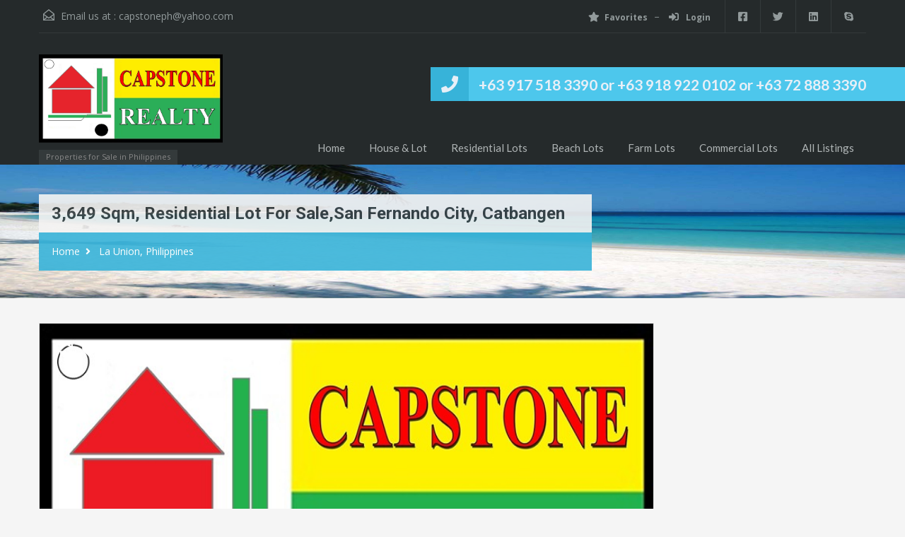

--- FILE ---
content_type: text/html; charset=UTF-8
request_url: https://www.capstonerealtyphilippines.com/property/3649-sqm-residential-lot-for-sale-san-fernando-city-catbange/
body_size: 19110
content:
<!doctype html>
<html lang="en-US">
<head>
    <meta charset="UTF-8">
    <meta name="viewport" content="width=device-width, initial-scale=1.0, maximum-scale=1.0, user-scalable=no">
    <link rel="profile" href="http://gmpg.org/xfn/11">
    <meta name="format-detection" content="telephone=no">
	<title>3,649 sqm, Residential lot for sale,San Fernando City, Catbangen</title>
<meta name='robots' content='max-image-preview:large' />
	<style>img:is([sizes="auto" i], [sizes^="auto," i]) { contain-intrinsic-size: 3000px 1500px }</style>
	<link rel='dns-prefetch' href='//unpkg.com' />
<link rel='dns-prefetch' href='//fonts.googleapis.com' />
<link rel="alternate" type="application/rss+xml" title="Capstone Realty Philippines - House &amp; Lot for Sale,  Beach Lots, Commercial Lots, Farm Lots in La Union &raquo; Feed" href="https://www.capstonerealtyphilippines.com/feed/" />
<link rel="alternate" type="application/rss+xml" title="Capstone Realty Philippines - House &amp; Lot for Sale,  Beach Lots, Commercial Lots, Farm Lots in La Union &raquo; Comments Feed" href="https://www.capstonerealtyphilippines.com/comments/feed/" />
<script type="text/javascript">
/* <![CDATA[ */
window._wpemojiSettings = {"baseUrl":"https:\/\/s.w.org\/images\/core\/emoji\/16.0.1\/72x72\/","ext":".png","svgUrl":"https:\/\/s.w.org\/images\/core\/emoji\/16.0.1\/svg\/","svgExt":".svg","source":{"concatemoji":"https:\/\/www.capstonerealtyphilippines.com\/wp-includes\/js\/wp-emoji-release.min.js?ver=6.8.3"}};
/*! This file is auto-generated */
!function(s,n){var o,i,e;function c(e){try{var t={supportTests:e,timestamp:(new Date).valueOf()};sessionStorage.setItem(o,JSON.stringify(t))}catch(e){}}function p(e,t,n){e.clearRect(0,0,e.canvas.width,e.canvas.height),e.fillText(t,0,0);var t=new Uint32Array(e.getImageData(0,0,e.canvas.width,e.canvas.height).data),a=(e.clearRect(0,0,e.canvas.width,e.canvas.height),e.fillText(n,0,0),new Uint32Array(e.getImageData(0,0,e.canvas.width,e.canvas.height).data));return t.every(function(e,t){return e===a[t]})}function u(e,t){e.clearRect(0,0,e.canvas.width,e.canvas.height),e.fillText(t,0,0);for(var n=e.getImageData(16,16,1,1),a=0;a<n.data.length;a++)if(0!==n.data[a])return!1;return!0}function f(e,t,n,a){switch(t){case"flag":return n(e,"\ud83c\udff3\ufe0f\u200d\u26a7\ufe0f","\ud83c\udff3\ufe0f\u200b\u26a7\ufe0f")?!1:!n(e,"\ud83c\udde8\ud83c\uddf6","\ud83c\udde8\u200b\ud83c\uddf6")&&!n(e,"\ud83c\udff4\udb40\udc67\udb40\udc62\udb40\udc65\udb40\udc6e\udb40\udc67\udb40\udc7f","\ud83c\udff4\u200b\udb40\udc67\u200b\udb40\udc62\u200b\udb40\udc65\u200b\udb40\udc6e\u200b\udb40\udc67\u200b\udb40\udc7f");case"emoji":return!a(e,"\ud83e\udedf")}return!1}function g(e,t,n,a){var r="undefined"!=typeof WorkerGlobalScope&&self instanceof WorkerGlobalScope?new OffscreenCanvas(300,150):s.createElement("canvas"),o=r.getContext("2d",{willReadFrequently:!0}),i=(o.textBaseline="top",o.font="600 32px Arial",{});return e.forEach(function(e){i[e]=t(o,e,n,a)}),i}function t(e){var t=s.createElement("script");t.src=e,t.defer=!0,s.head.appendChild(t)}"undefined"!=typeof Promise&&(o="wpEmojiSettingsSupports",i=["flag","emoji"],n.supports={everything:!0,everythingExceptFlag:!0},e=new Promise(function(e){s.addEventListener("DOMContentLoaded",e,{once:!0})}),new Promise(function(t){var n=function(){try{var e=JSON.parse(sessionStorage.getItem(o));if("object"==typeof e&&"number"==typeof e.timestamp&&(new Date).valueOf()<e.timestamp+604800&&"object"==typeof e.supportTests)return e.supportTests}catch(e){}return null}();if(!n){if("undefined"!=typeof Worker&&"undefined"!=typeof OffscreenCanvas&&"undefined"!=typeof URL&&URL.createObjectURL&&"undefined"!=typeof Blob)try{var e="postMessage("+g.toString()+"("+[JSON.stringify(i),f.toString(),p.toString(),u.toString()].join(",")+"));",a=new Blob([e],{type:"text/javascript"}),r=new Worker(URL.createObjectURL(a),{name:"wpTestEmojiSupports"});return void(r.onmessage=function(e){c(n=e.data),r.terminate(),t(n)})}catch(e){}c(n=g(i,f,p,u))}t(n)}).then(function(e){for(var t in e)n.supports[t]=e[t],n.supports.everything=n.supports.everything&&n.supports[t],"flag"!==t&&(n.supports.everythingExceptFlag=n.supports.everythingExceptFlag&&n.supports[t]);n.supports.everythingExceptFlag=n.supports.everythingExceptFlag&&!n.supports.flag,n.DOMReady=!1,n.readyCallback=function(){n.DOMReady=!0}}).then(function(){return e}).then(function(){var e;n.supports.everything||(n.readyCallback(),(e=n.source||{}).concatemoji?t(e.concatemoji):e.wpemoji&&e.twemoji&&(t(e.twemoji),t(e.wpemoji)))}))}((window,document),window._wpemojiSettings);
/* ]]> */
</script>
<link rel='stylesheet' id='flatpickr-css' href='https://www.capstonerealtyphilippines.com/wp-content/plugins/elementor/assets/lib/flatpickr/flatpickr.min.css?ver=4.6.13' type='text/css' media='all' />
<style id='wp-emoji-styles-inline-css' type='text/css'>

	img.wp-smiley, img.emoji {
		display: inline !important;
		border: none !important;
		box-shadow: none !important;
		height: 1em !important;
		width: 1em !important;
		margin: 0 0.07em !important;
		vertical-align: -0.1em !important;
		background: none !important;
		padding: 0 !important;
	}
</style>
<link rel='stylesheet' id='wp-block-library-css' href='https://www.capstonerealtyphilippines.com/wp-includes/css/dist/block-library/style.min.css?ver=6.8.3' type='text/css' media='all' />
<style id='wp-block-library-theme-inline-css' type='text/css'>
.wp-block-audio :where(figcaption){color:#555;font-size:13px;text-align:center}.is-dark-theme .wp-block-audio :where(figcaption){color:#ffffffa6}.wp-block-audio{margin:0 0 1em}.wp-block-code{border:1px solid #ccc;border-radius:4px;font-family:Menlo,Consolas,monaco,monospace;padding:.8em 1em}.wp-block-embed :where(figcaption){color:#555;font-size:13px;text-align:center}.is-dark-theme .wp-block-embed :where(figcaption){color:#ffffffa6}.wp-block-embed{margin:0 0 1em}.blocks-gallery-caption{color:#555;font-size:13px;text-align:center}.is-dark-theme .blocks-gallery-caption{color:#ffffffa6}:root :where(.wp-block-image figcaption){color:#555;font-size:13px;text-align:center}.is-dark-theme :root :where(.wp-block-image figcaption){color:#ffffffa6}.wp-block-image{margin:0 0 1em}.wp-block-pullquote{border-bottom:4px solid;border-top:4px solid;color:currentColor;margin-bottom:1.75em}.wp-block-pullquote cite,.wp-block-pullquote footer,.wp-block-pullquote__citation{color:currentColor;font-size:.8125em;font-style:normal;text-transform:uppercase}.wp-block-quote{border-left:.25em solid;margin:0 0 1.75em;padding-left:1em}.wp-block-quote cite,.wp-block-quote footer{color:currentColor;font-size:.8125em;font-style:normal;position:relative}.wp-block-quote:where(.has-text-align-right){border-left:none;border-right:.25em solid;padding-left:0;padding-right:1em}.wp-block-quote:where(.has-text-align-center){border:none;padding-left:0}.wp-block-quote.is-large,.wp-block-quote.is-style-large,.wp-block-quote:where(.is-style-plain){border:none}.wp-block-search .wp-block-search__label{font-weight:700}.wp-block-search__button{border:1px solid #ccc;padding:.375em .625em}:where(.wp-block-group.has-background){padding:1.25em 2.375em}.wp-block-separator.has-css-opacity{opacity:.4}.wp-block-separator{border:none;border-bottom:2px solid;margin-left:auto;margin-right:auto}.wp-block-separator.has-alpha-channel-opacity{opacity:1}.wp-block-separator:not(.is-style-wide):not(.is-style-dots){width:100px}.wp-block-separator.has-background:not(.is-style-dots){border-bottom:none;height:1px}.wp-block-separator.has-background:not(.is-style-wide):not(.is-style-dots){height:2px}.wp-block-table{margin:0 0 1em}.wp-block-table td,.wp-block-table th{word-break:normal}.wp-block-table :where(figcaption){color:#555;font-size:13px;text-align:center}.is-dark-theme .wp-block-table :where(figcaption){color:#ffffffa6}.wp-block-video :where(figcaption){color:#555;font-size:13px;text-align:center}.is-dark-theme .wp-block-video :where(figcaption){color:#ffffffa6}.wp-block-video{margin:0 0 1em}:root :where(.wp-block-template-part.has-background){margin-bottom:0;margin-top:0;padding:1.25em 2.375em}
</style>
<style id='classic-theme-styles-inline-css' type='text/css'>
/*! This file is auto-generated */
.wp-block-button__link{color:#fff;background-color:#32373c;border-radius:9999px;box-shadow:none;text-decoration:none;padding:calc(.667em + 2px) calc(1.333em + 2px);font-size:1.125em}.wp-block-file__button{background:#32373c;color:#fff;text-decoration:none}
</style>
<style id='global-styles-inline-css' type='text/css'>
:root{--wp--preset--aspect-ratio--square: 1;--wp--preset--aspect-ratio--4-3: 4/3;--wp--preset--aspect-ratio--3-4: 3/4;--wp--preset--aspect-ratio--3-2: 3/2;--wp--preset--aspect-ratio--2-3: 2/3;--wp--preset--aspect-ratio--16-9: 16/9;--wp--preset--aspect-ratio--9-16: 9/16;--wp--preset--color--black: #394041;--wp--preset--color--cyan-bluish-gray: #abb8c3;--wp--preset--color--white: #fff;--wp--preset--color--pale-pink: #f78da7;--wp--preset--color--vivid-red: #cf2e2e;--wp--preset--color--luminous-vivid-orange: #ff6900;--wp--preset--color--luminous-vivid-amber: #fcb900;--wp--preset--color--light-green-cyan: #7bdcb5;--wp--preset--color--vivid-green-cyan: #00d084;--wp--preset--color--pale-cyan-blue: #8ed1fc;--wp--preset--color--vivid-cyan-blue: #0693e3;--wp--preset--color--vivid-purple: #9b51e0;--wp--preset--color--primary: #ec894d;--wp--preset--color--orange-dark: #dc7d44;--wp--preset--color--secondary: #4dc7ec;--wp--preset--color--blue-dark: #37b3d9;--wp--preset--gradient--vivid-cyan-blue-to-vivid-purple: linear-gradient(135deg,rgba(6,147,227,1) 0%,rgb(155,81,224) 100%);--wp--preset--gradient--light-green-cyan-to-vivid-green-cyan: linear-gradient(135deg,rgb(122,220,180) 0%,rgb(0,208,130) 100%);--wp--preset--gradient--luminous-vivid-amber-to-luminous-vivid-orange: linear-gradient(135deg,rgba(252,185,0,1) 0%,rgba(255,105,0,1) 100%);--wp--preset--gradient--luminous-vivid-orange-to-vivid-red: linear-gradient(135deg,rgba(255,105,0,1) 0%,rgb(207,46,46) 100%);--wp--preset--gradient--very-light-gray-to-cyan-bluish-gray: linear-gradient(135deg,rgb(238,238,238) 0%,rgb(169,184,195) 100%);--wp--preset--gradient--cool-to-warm-spectrum: linear-gradient(135deg,rgb(74,234,220) 0%,rgb(151,120,209) 20%,rgb(207,42,186) 40%,rgb(238,44,130) 60%,rgb(251,105,98) 80%,rgb(254,248,76) 100%);--wp--preset--gradient--blush-light-purple: linear-gradient(135deg,rgb(255,206,236) 0%,rgb(152,150,240) 100%);--wp--preset--gradient--blush-bordeaux: linear-gradient(135deg,rgb(254,205,165) 0%,rgb(254,45,45) 50%,rgb(107,0,62) 100%);--wp--preset--gradient--luminous-dusk: linear-gradient(135deg,rgb(255,203,112) 0%,rgb(199,81,192) 50%,rgb(65,88,208) 100%);--wp--preset--gradient--pale-ocean: linear-gradient(135deg,rgb(255,245,203) 0%,rgb(182,227,212) 50%,rgb(51,167,181) 100%);--wp--preset--gradient--electric-grass: linear-gradient(135deg,rgb(202,248,128) 0%,rgb(113,206,126) 100%);--wp--preset--gradient--midnight: linear-gradient(135deg,rgb(2,3,129) 0%,rgb(40,116,252) 100%);--wp--preset--font-size--small: 14px;--wp--preset--font-size--medium: 20px;--wp--preset--font-size--large: 28px;--wp--preset--font-size--x-large: 42px;--wp--preset--font-size--normal: 16px;--wp--preset--font-size--huge: 36px;--wp--preset--spacing--20: 0.44rem;--wp--preset--spacing--30: 0.67rem;--wp--preset--spacing--40: 1rem;--wp--preset--spacing--50: 1.5rem;--wp--preset--spacing--60: 2.25rem;--wp--preset--spacing--70: 3.38rem;--wp--preset--spacing--80: 5.06rem;--wp--preset--shadow--natural: 6px 6px 9px rgba(0, 0, 0, 0.2);--wp--preset--shadow--deep: 12px 12px 50px rgba(0, 0, 0, 0.4);--wp--preset--shadow--sharp: 6px 6px 0px rgba(0, 0, 0, 0.2);--wp--preset--shadow--outlined: 6px 6px 0px -3px rgba(255, 255, 255, 1), 6px 6px rgba(0, 0, 0, 1);--wp--preset--shadow--crisp: 6px 6px 0px rgba(0, 0, 0, 1);}:where(.is-layout-flex){gap: 0.5em;}:where(.is-layout-grid){gap: 0.5em;}body .is-layout-flex{display: flex;}.is-layout-flex{flex-wrap: wrap;align-items: center;}.is-layout-flex > :is(*, div){margin: 0;}body .is-layout-grid{display: grid;}.is-layout-grid > :is(*, div){margin: 0;}:where(.wp-block-columns.is-layout-flex){gap: 2em;}:where(.wp-block-columns.is-layout-grid){gap: 2em;}:where(.wp-block-post-template.is-layout-flex){gap: 1.25em;}:where(.wp-block-post-template.is-layout-grid){gap: 1.25em;}.has-black-color{color: var(--wp--preset--color--black) !important;}.has-cyan-bluish-gray-color{color: var(--wp--preset--color--cyan-bluish-gray) !important;}.has-white-color{color: var(--wp--preset--color--white) !important;}.has-pale-pink-color{color: var(--wp--preset--color--pale-pink) !important;}.has-vivid-red-color{color: var(--wp--preset--color--vivid-red) !important;}.has-luminous-vivid-orange-color{color: var(--wp--preset--color--luminous-vivid-orange) !important;}.has-luminous-vivid-amber-color{color: var(--wp--preset--color--luminous-vivid-amber) !important;}.has-light-green-cyan-color{color: var(--wp--preset--color--light-green-cyan) !important;}.has-vivid-green-cyan-color{color: var(--wp--preset--color--vivid-green-cyan) !important;}.has-pale-cyan-blue-color{color: var(--wp--preset--color--pale-cyan-blue) !important;}.has-vivid-cyan-blue-color{color: var(--wp--preset--color--vivid-cyan-blue) !important;}.has-vivid-purple-color{color: var(--wp--preset--color--vivid-purple) !important;}.has-black-background-color{background-color: var(--wp--preset--color--black) !important;}.has-cyan-bluish-gray-background-color{background-color: var(--wp--preset--color--cyan-bluish-gray) !important;}.has-white-background-color{background-color: var(--wp--preset--color--white) !important;}.has-pale-pink-background-color{background-color: var(--wp--preset--color--pale-pink) !important;}.has-vivid-red-background-color{background-color: var(--wp--preset--color--vivid-red) !important;}.has-luminous-vivid-orange-background-color{background-color: var(--wp--preset--color--luminous-vivid-orange) !important;}.has-luminous-vivid-amber-background-color{background-color: var(--wp--preset--color--luminous-vivid-amber) !important;}.has-light-green-cyan-background-color{background-color: var(--wp--preset--color--light-green-cyan) !important;}.has-vivid-green-cyan-background-color{background-color: var(--wp--preset--color--vivid-green-cyan) !important;}.has-pale-cyan-blue-background-color{background-color: var(--wp--preset--color--pale-cyan-blue) !important;}.has-vivid-cyan-blue-background-color{background-color: var(--wp--preset--color--vivid-cyan-blue) !important;}.has-vivid-purple-background-color{background-color: var(--wp--preset--color--vivid-purple) !important;}.has-black-border-color{border-color: var(--wp--preset--color--black) !important;}.has-cyan-bluish-gray-border-color{border-color: var(--wp--preset--color--cyan-bluish-gray) !important;}.has-white-border-color{border-color: var(--wp--preset--color--white) !important;}.has-pale-pink-border-color{border-color: var(--wp--preset--color--pale-pink) !important;}.has-vivid-red-border-color{border-color: var(--wp--preset--color--vivid-red) !important;}.has-luminous-vivid-orange-border-color{border-color: var(--wp--preset--color--luminous-vivid-orange) !important;}.has-luminous-vivid-amber-border-color{border-color: var(--wp--preset--color--luminous-vivid-amber) !important;}.has-light-green-cyan-border-color{border-color: var(--wp--preset--color--light-green-cyan) !important;}.has-vivid-green-cyan-border-color{border-color: var(--wp--preset--color--vivid-green-cyan) !important;}.has-pale-cyan-blue-border-color{border-color: var(--wp--preset--color--pale-cyan-blue) !important;}.has-vivid-cyan-blue-border-color{border-color: var(--wp--preset--color--vivid-cyan-blue) !important;}.has-vivid-purple-border-color{border-color: var(--wp--preset--color--vivid-purple) !important;}.has-vivid-cyan-blue-to-vivid-purple-gradient-background{background: var(--wp--preset--gradient--vivid-cyan-blue-to-vivid-purple) !important;}.has-light-green-cyan-to-vivid-green-cyan-gradient-background{background: var(--wp--preset--gradient--light-green-cyan-to-vivid-green-cyan) !important;}.has-luminous-vivid-amber-to-luminous-vivid-orange-gradient-background{background: var(--wp--preset--gradient--luminous-vivid-amber-to-luminous-vivid-orange) !important;}.has-luminous-vivid-orange-to-vivid-red-gradient-background{background: var(--wp--preset--gradient--luminous-vivid-orange-to-vivid-red) !important;}.has-very-light-gray-to-cyan-bluish-gray-gradient-background{background: var(--wp--preset--gradient--very-light-gray-to-cyan-bluish-gray) !important;}.has-cool-to-warm-spectrum-gradient-background{background: var(--wp--preset--gradient--cool-to-warm-spectrum) !important;}.has-blush-light-purple-gradient-background{background: var(--wp--preset--gradient--blush-light-purple) !important;}.has-blush-bordeaux-gradient-background{background: var(--wp--preset--gradient--blush-bordeaux) !important;}.has-luminous-dusk-gradient-background{background: var(--wp--preset--gradient--luminous-dusk) !important;}.has-pale-ocean-gradient-background{background: var(--wp--preset--gradient--pale-ocean) !important;}.has-electric-grass-gradient-background{background: var(--wp--preset--gradient--electric-grass) !important;}.has-midnight-gradient-background{background: var(--wp--preset--gradient--midnight) !important;}.has-small-font-size{font-size: var(--wp--preset--font-size--small) !important;}.has-medium-font-size{font-size: var(--wp--preset--font-size--medium) !important;}.has-large-font-size{font-size: var(--wp--preset--font-size--large) !important;}.has-x-large-font-size{font-size: var(--wp--preset--font-size--x-large) !important;}
:where(.wp-block-post-template.is-layout-flex){gap: 1.25em;}:where(.wp-block-post-template.is-layout-grid){gap: 1.25em;}
:where(.wp-block-columns.is-layout-flex){gap: 2em;}:where(.wp-block-columns.is-layout-grid){gap: 2em;}
:root :where(.wp-block-pullquote){font-size: 1.5em;line-height: 1.6;}
</style>
<link rel='stylesheet' id='rvr_booking_datepicker-css' href='https://www.capstonerealtyphilippines.com/wp-content/plugins/realhomes-vacation-rentals/assets/css/datepicker/jquery-ui.css?ver=6.8.3' type='text/css' media='all' />
<link rel='stylesheet' id='rvr_booking_public-css' href='https://www.capstonerealtyphilippines.com/wp-content/plugins/realhomes-vacation-rentals/assets/css/rvr-booking-public.css?ver=6.8.3' type='text/css' media='all' />
<link rel='stylesheet' id='realhomes_vacation_rentals-css' href='https://www.capstonerealtyphilippines.com/wp-content/plugins/realhomes-vacation-rentals/assets/css/classic/realhomes-vacation-rentals.css?ver=6.8.3' type='text/css' media='all' />
<link rel='stylesheet' id='wp-components-css' href='https://www.capstonerealtyphilippines.com/wp-includes/css/dist/components/style.min.css?ver=6.8.3' type='text/css' media='all' />
<link rel='stylesheet' id='godaddy-styles-css' href='https://www.capstonerealtyphilippines.com/wp-content/mu-plugins/vendor/wpex/godaddy-launch/includes/Dependencies/GoDaddy/Styles/build/latest.css?ver=2.0.2' type='text/css' media='all' />
<link rel='stylesheet' id='main-css-css' href='https://www.capstonerealtyphilippines.com/wp-content/themes/realhomes/assets/classic/styles/css/main.min.css?ver=4.3.9' type='text/css' media='all' />
<style id='main-css-inline-css' type='text/css'>
#scroll-top { bottom : 40px; }

</style>
<link rel='stylesheet' id='inspiry-google-fonts-css' href='//fonts.googleapis.com/css?family=Open+Sans%3A400%2C400i%2C600%2C600i%2C700%2C700i%7CLato%3A400%2C400i%2C700%2C700i%7CRoboto%3A400%2C400i%2C500%2C500i%2C700%2C700i&#038;subset=latin%2Clatin-ext&#038;display=fallback&#038;ver=4.3.9' type='text/css' media='all' />
<link rel='stylesheet' id='font-awesome-5-all-css' href='https://www.capstonerealtyphilippines.com/wp-content/themes/realhomes/common/font-awesome/css/all.min.css?ver=5.13.1' type='text/css' media='all' />
<link rel='stylesheet' id='vendors-css-css' href='https://www.capstonerealtyphilippines.com/wp-content/themes/realhomes/common/optimize/vendors.css?ver=4.3.9' type='text/css' media='all' />
<link rel='stylesheet' id='leaflet-css' href='https://unpkg.com/leaflet@1.3.4/dist/leaflet.css?ver=1.3.4' type='text/css' media='all' />
<link rel='stylesheet' id='inspiry-frontend-style-css' href='https://www.capstonerealtyphilippines.com/wp-content/themes/realhomes/common/css/frontend-styles.min.css?ver=4.3.9' type='text/css' media='all' />
<link rel='stylesheet' id='parent-default-css' href='https://www.capstonerealtyphilippines.com/wp-content/themes/realhomes/style.css?ver=3.12.1' type='text/css' media='all' />
<link rel='stylesheet' id='parent-custom-css' href='https://www.capstonerealtyphilippines.com/wp-content/themes/realhomes/assets/classic/styles/css/custom.css?ver=4.3.9' type='text/css' media='all' />
<style id='parent-custom-inline-css' type='text/css'>
#scroll-top.show { bottom : 40px; }

@media (min-width: 1200px){
.property-grid .property-item { min-height: 338px; }
}
  .slide-description {
    top: 0;
    left: 0;
  }
.slide-description {
    display: none;
}
:root{--realhomes-core-color-orange-light: #ec894d;--realhomes-core-color-orange-dark: #dc7d44;--realhomes-core-color-orange-glow: #e3712c;--realhomes-core-color-orange-burnt: #df5400;--realhomes-core-color-blue-light: #4dc7ec;--realhomes-core-color-blue-dark: #37b3d9;}
</style>
<link rel='stylesheet' id='child-default-css' href='https://www.capstonerealtyphilippines.com/wp-content/themes/realhomes-child/style.css?ver=1.4.2' type='text/css' media='all' />
<link rel='stylesheet' id='child-custom-css' href='https://www.capstonerealtyphilippines.com/wp-content/themes/realhomes-child/css/child-custom.css?ver=1.4.2' type='text/css' media='all' />
        <script>
			// Declare some common JS variables.
            var ajaxurl = "https://www.capstonerealtyphilippines.com/wp-admin/admin-ajax.php";
        </script>
		<script type="text/javascript" src="https://www.capstonerealtyphilippines.com/wp-includes/js/jquery/jquery.min.js?ver=3.7.1" id="jquery-core-js"></script>
<script type="text/javascript" src="https://www.capstonerealtyphilippines.com/wp-includes/js/jquery/jquery-migrate.min.js?ver=3.4.1" id="jquery-migrate-js"></script>
<script type="text/javascript" src="https://www.capstonerealtyphilippines.com/wp-content/plugins/realhomes-vacation-rentals/assets/js/rvr-booking-public.js?ver=6.8.3" id="rvr_booking_public-js"></script>
<link rel="https://api.w.org/" href="https://www.capstonerealtyphilippines.com/wp-json/" /><link rel="alternate" title="JSON" type="application/json" href="https://www.capstonerealtyphilippines.com/wp-json/wp/v2/property/2145" /><link rel="EditURI" type="application/rsd+xml" title="RSD" href="https://www.capstonerealtyphilippines.com/xmlrpc.php?rsd" />
<meta name="generator" content="WordPress 6.8.3" />
<link rel="canonical" href="https://www.capstonerealtyphilippines.com/property/3649-sqm-residential-lot-for-sale-san-fernando-city-catbange/" />
<link rel='shortlink' href='https://www.capstonerealtyphilippines.com/?p=2145' />
<link rel="alternate" title="oEmbed (JSON)" type="application/json+oembed" href="https://www.capstonerealtyphilippines.com/wp-json/oembed/1.0/embed?url=https%3A%2F%2Fwww.capstonerealtyphilippines.com%2Fproperty%2F3649-sqm-residential-lot-for-sale-san-fernando-city-catbange%2F" />
<link rel="alternate" title="oEmbed (XML)" type="text/xml+oembed" href="https://www.capstonerealtyphilippines.com/wp-json/oembed/1.0/embed?url=https%3A%2F%2Fwww.capstonerealtyphilippines.com%2Fproperty%2F3649-sqm-residential-lot-for-sale-san-fernando-city-catbange%2F&#038;format=xml" />
<script type="application/ld+json">{"@context":"https:\/\/schema.org","@type":"RealEstateListing","name":"3,649 sqm, Residential lot for sale,San Fernando City, Catbangen","description":"3,649 sqm, Residential lot for sale,San Fernando City, Catbangen A residential lot situated in Barangay Catbangen, San Fernando City, La Union. It has an area of 3,649sqm. For faster transaction: Look for: Mr. Jose A. Madayag, Jr. (Certified Real Estate Broker) Visit our office: CAPSTONE REALTY Ancheta Street, Brgy. Catbangen, San Fernando City La Union...","url":"https:\/\/www.capstonerealtyphilippines.com\/property\/3649-sqm-residential-lot-for-sale-san-fernando-city-catbange\/","address":{"@type":"PostalAddress","streetAddress":"San Fernando, La Union, Philippines","addressLocality":"La Union, Philippines","addressRegion":"","postalCode":"","addressCountry":""},"geo":{"@type":"GeoCoordinates","latitude":"16.6073769","longitude":"120.3666099"},"offers":{"@type":"Offer","price":"","priceCurrency":"\u20b1","priceSpecification":"","availability":"https:\/\/schema.org\/Sold"},"additionalProperty":[{"@type":"PropertyValue","name":"Area Size","value":"3,649","unitText":"Sqm"}]}</script><meta name="description" content="3,649 sqm, Residential lot for sale,San Fernando City, Catbangen">
<meta name="generator" content="Elementor 3.34.1; features: additional_custom_breakpoints; settings: css_print_method-external, google_font-enabled, font_display-auto">
			<style>
				.e-con.e-parent:nth-of-type(n+4):not(.e-lazyloaded):not(.e-no-lazyload),
				.e-con.e-parent:nth-of-type(n+4):not(.e-lazyloaded):not(.e-no-lazyload) * {
					background-image: none !important;
				}
				@media screen and (max-height: 1024px) {
					.e-con.e-parent:nth-of-type(n+3):not(.e-lazyloaded):not(.e-no-lazyload),
					.e-con.e-parent:nth-of-type(n+3):not(.e-lazyloaded):not(.e-no-lazyload) * {
						background-image: none !important;
					}
				}
				@media screen and (max-height: 640px) {
					.e-con.e-parent:nth-of-type(n+2):not(.e-lazyloaded):not(.e-no-lazyload),
					.e-con.e-parent:nth-of-type(n+2):not(.e-lazyloaded):not(.e-no-lazyload) * {
						background-image: none !important;
					}
				}
			</style>
			<link rel="icon" href="https://www.capstonerealtyphilippines.com/wp-content/uploads/2020/12/Capstone-Icon-150x150.jpg" sizes="32x32" />
<link rel="icon" href="https://www.capstonerealtyphilippines.com/wp-content/uploads/2020/12/Capstone-Icon-210x210.jpg" sizes="192x192" />
<link rel="apple-touch-icon" href="https://www.capstonerealtyphilippines.com/wp-content/uploads/2020/12/Capstone-Icon-210x210.jpg" />
<meta name="msapplication-TileImage" content="https://www.capstonerealtyphilippines.com/wp-content/uploads/2020/12/Capstone-Icon-300x300.jpg" />
</head>
<body class="wp-singular property-template-default single single-property postid-2145 wp-custom-logo wp-embed-responsive wp-theme-realhomes wp-child-theme-realhomes-child rvr-is-enabled design_classic inspiry_body_floating_features_show elementor-default elementor-kit-7431">

<!-- Start Header -->
<div class="header-wrapper">

	<div class="container"><!-- Start Header Container -->

		
<header id="header" class="clearfix">

	<div id="header-top" class="clearfix">

        <!--mail-->
		    <div id="contact-email">
		<svg xmlns="http://www.w3.org/2000/svg" xmlns:xlink="http://www.w3.org/1999/xlink" version="1.1" x="0px" y="0px" width="16px" height="16px" viewBox="0 0 24 24" enable-background="new 0 0 24 24" xml:space="preserve">
<path class="path" d="M8.174 15.926l-6.799 5.438c-0.431 0.346-0.501 0.975-0.156 1.406s0.974 0.5 1.4 0.156l7.211-5.769L8.174 15.926z"/>
<path class="path" d="M15.838 15.936l-1.685 1.214l7.222 5.777c0.433 0.3 1.1 0.3 1.406-0.156c0.345-0.432 0.274-1.061-0.157-1.406 L15.838 15.936z"/>
<polygon class="path" points="1,10.2 1.6,10.9 12,2.6 22,10.6 22,22 2,22 2,10.2 1,10.2 1.6,10.9 1,10.2 0,10.2 0,24 24,24 24,9.7 12,0 0,9.7 0,10.2 1,10.2 1,10.2"/>
<polygon class="path" points="23.6,11.7 12.6,19.7 11.4,19.7 0.4,11.7 0.4,11.7 0.4,11.7 1.6,10.1 12,17.6 22.4,10.1"/>
</svg>
Email us at :
        <a href="mailto:&#99;&#97;ps&#116;&#111;ne&#112;&#104;&#64;&#121;&#97;h&#111;o.&#99;o&#109;">&#99;&#97;&#112;st&#111;neph&#64;y&#97;ho&#111;&#46;&#99;&#111;m</a>
    </div>
	
        <!-- Social Navigation -->
		<ul class="social_networks clearfix"><li class="facebook"><a href="https://www.facebook.com/pages/Capstone-Realty-and-Development-Services/387859584669253" target="_blank"><i class="fab fa-facebook-square fa-lg"></i></a></li><li class="twitter"><a href="https://twitter.com/Capstone_2013" target="_blank"><i class="fab fa-twitter fa-lg"></i></a></li><li class="linkedin"><a href="https://www.linkedin.com/profile/view?id=355801330&#038;authType=NAME_SEARCH&#038;authToken=OSTT&#038;locale=en_US&#038;srchid=309376171405427613106&#038;srchindex=1&#038;srchtotal=2&#038;trk=vsrp_people_res_name&#038;trkInfo=VSRPsearchId%3A309376171405427613106%2CVSRPtargetId%3A355801330%2CVSRPcmpt%3Aprimary" target="_blank"><i class="fab fa-linkedin fa-lg"></i></a></li><li class="skype"><a href="skype:capstonerealtyphilippines" target="_blank"><i class="fab fa-skype fa-lg"></i></a></li></ul>
        <!-- User Navigation -->
		    <div class="user-nav clearfix">
		        <a href="#"><i class="fas fa-star"></i>Favorites</a>
		                <a class="last" href="https://www.capstonerealtyphilippines.com/login/"><i class="fas fa-sign-in-alt"></i>
					Login                </a>
				    </div>
	
	</div>

	<!-- Logo -->
	<div id="logo">
            <a class="site-logo" href="https://www.capstonerealtyphilippines.com/" title="Capstone Realty Philippines &#8211; House &amp; Lot for Sale,  Beach Lots, Commercial Lots, Farm Lots in La Union">
		<img alt="Capstone Realty Philippines - House &amp; Lot for Sale,  Beach Lots, Commercial Lots, Farm Lots in La Union" src="https://www.capstonerealtyphilippines.com/wp-content/uploads/2015/01/Capstone-Logo-Black.png" srcset="https://www.capstonerealtyphilippines.com/wp-content/uploads/2015/01/Capstone-Logo-Black.png, https://www.capstonerealtyphilippines.com/wp-content/uploads/2015/01/Capstone-Logo-Black.png 2x">    </a>
    <div class="tag-line"><span>Properties for Sale in Philippines</span></div>
	</div>


	<div class="menu-and-contact-wrap">
		    <h2 class="contact-number"><i class=" fas fa-phone"></i>

		        <a class="rh_make_a_call" target="_blank" href="tel://63917518339063918922010263728883390"
           title="Make a Call">+63 917 518 3390 or +63 918 922 0102 or +63 72 888 3390</a>
        <span class="outer-strip"></span>
    </h2>
	
		<!-- Start Main Menu-->
		<nav class="main-menu">
			<div class="rh_menu__hamburger hamburger hamburger--squeeze">
				<div class="hamburger-box">
					<div class="hamburger-inner"></div>
				</div>
				<p>Menu</p>
			</div>
			<div class="menu-main-menu-container"><ul id="menu-main-menu" class="rh_menu__main_menu clearfix"><li id="menu-item-223" class="menu-item menu-item-type-post_type menu-item-object-page menu-item-home menu-item-has-children menu-item-223"><a href="https://www.capstonerealtyphilippines.com/">Home</a>
<ul class="sub-menu">
	<li id="menu-item-429" class="menu-item menu-item-type-post_type menu-item-object-page menu-item-429"><a href="https://www.capstonerealtyphilippines.com/contact-capstone-realty-philippines/">Contact Us</a></li>
	<li id="menu-item-462" class="menu-item menu-item-type-post_type menu-item-object-page menu-item-462"><a href="https://www.capstonerealtyphilippines.com/about-capstone-realty-philippines/">About Us</a></li>
	<li id="menu-item-1150" class="menu-item menu-item-type-post_type menu-item-object-page menu-item-1150"><a href="https://www.capstonerealtyphilippines.com/brokers-resume/">Broker’s Resume</a></li>
</ul>
</li>
<li id="menu-item-1899" class="menu-item menu-item-type-custom menu-item-object-custom menu-item-has-children menu-item-1899"><a href="https://www.capstonerealtyphilippines.com/property-type/house-and-lot-for-sale/">House &#038; Lot</a>
<ul class="sub-menu">
	<li id="menu-item-1906" class="menu-item menu-item-type-taxonomy menu-item-object-property-type menu-item-1906"><a href="https://www.capstonerealtyphilippines.com/property-type/house-and-lot-for-sale/">Residential House &#038; Lot For Sale</a></li>
	<li id="menu-item-1901" class="menu-item menu-item-type-taxonomy menu-item-object-property-type menu-item-1901"><a href="https://www.capstonerealtyphilippines.com/property-type/beach-house-and-lot-for-sale/">Beach House And Lots for Sale</a></li>
	<li id="menu-item-1904" class="menu-item menu-item-type-taxonomy menu-item-object-property-type menu-item-1904"><a href="https://www.capstonerealtyphilippines.com/property-type/condominiums-for-sale/">Condominiums For Sale</a></li>
	<li id="menu-item-1909" class="menu-item menu-item-type-taxonomy menu-item-object-property-type menu-item-1909"><a href="https://www.capstonerealtyphilippines.com/property-type/apartment-for-sale/">Apartments For Sale</a></li>
</ul>
</li>
<li id="menu-item-1894" class="menu-item menu-item-type-taxonomy menu-item-object-property-type menu-item-1894"><a href="https://www.capstonerealtyphilippines.com/property-type/residential-lots-for-sale/">Residential Lots</a></li>
<li id="menu-item-1897" class="menu-item menu-item-type-taxonomy menu-item-object-property-type menu-item-1897"><a href="https://www.capstonerealtyphilippines.com/property-type/beach-lots-for-sale/">Beach Lots</a></li>
<li id="menu-item-1898" class="menu-item menu-item-type-taxonomy menu-item-object-property-type menu-item-1898"><a href="https://www.capstonerealtyphilippines.com/property-type/farm-lot-for-sale/">Farm Lots</a></li>
<li id="menu-item-1896" class="menu-item menu-item-type-taxonomy menu-item-object-property-type menu-item-has-children menu-item-1896"><a href="https://www.capstonerealtyphilippines.com/property-type/commercial-lots-for-sale/">Commercial Lots</a>
<ul class="sub-menu">
	<li id="menu-item-1905" class="menu-item menu-item-type-taxonomy menu-item-object-property-type menu-item-1905"><a href="https://www.capstonerealtyphilippines.com/property-type/warehouse-for-sale/">Warehouse For Sale</a></li>
	<li id="menu-item-1902" class="menu-item menu-item-type-taxonomy menu-item-object-property-type menu-item-1902"><a href="https://www.capstonerealtyphilippines.com/property-type/commercial-bldg-for-sale/">Commercial Buildings For Sale</a></li>
</ul>
</li>
<li id="menu-item-540" class="menu-item menu-item-type-post_type menu-item-object-page menu-item-has-children menu-item-540"><a href="https://www.capstonerealtyphilippines.com/house-and-lots-for-sale-listings-la-union-philippines/">All Listings</a>
<ul class="sub-menu">
	<li id="menu-item-544" class="menu-item menu-item-type-taxonomy menu-item-object-property-city menu-item-544"><a href="https://www.capstonerealtyphilippines.com/property-city/baguio-city-benguet/">Baguio</a></li>
	<li id="menu-item-573" class="menu-item menu-item-type-taxonomy menu-item-object-property-city menu-item-573"><a href="https://www.capstonerealtyphilippines.com/property-city/ilocos-philippines/">Ilocos</a></li>
	<li id="menu-item-572" class="menu-item menu-item-type-taxonomy menu-item-object-property-city menu-item-572"><a href="https://www.capstonerealtyphilippines.com/property-city/la-union-philippines/">La Union</a></li>
	<li id="menu-item-548" class="menu-item menu-item-type-taxonomy menu-item-object-property-city menu-item-548"><a href="https://www.capstonerealtyphilippines.com/property-city/manila-philippines/">Manila</a></li>
</ul>
</li>
</ul></div><div class="menu-main-menu-container"><ul id="menu-main-menu-1" class="rh_menu__responsive clearfix"><li class="menu-item menu-item-type-post_type menu-item-object-page menu-item-home menu-item-has-children menu-item-223"><a href="https://www.capstonerealtyphilippines.com/">Home</a>
<ul class="sub-menu">
	<li class="menu-item menu-item-type-post_type menu-item-object-page menu-item-429"><a href="https://www.capstonerealtyphilippines.com/contact-capstone-realty-philippines/">Contact Us</a></li>
	<li class="menu-item menu-item-type-post_type menu-item-object-page menu-item-462"><a href="https://www.capstonerealtyphilippines.com/about-capstone-realty-philippines/">About Us</a></li>
	<li class="menu-item menu-item-type-post_type menu-item-object-page menu-item-1150"><a href="https://www.capstonerealtyphilippines.com/brokers-resume/">Broker’s Resume</a></li>
</ul>
</li>
<li class="menu-item menu-item-type-custom menu-item-object-custom menu-item-has-children menu-item-1899"><a href="https://www.capstonerealtyphilippines.com/property-type/house-and-lot-for-sale/">House &#038; Lot</a>
<ul class="sub-menu">
	<li class="menu-item menu-item-type-taxonomy menu-item-object-property-type menu-item-1906"><a href="https://www.capstonerealtyphilippines.com/property-type/house-and-lot-for-sale/">Residential House &#038; Lot For Sale</a></li>
	<li class="menu-item menu-item-type-taxonomy menu-item-object-property-type menu-item-1901"><a href="https://www.capstonerealtyphilippines.com/property-type/beach-house-and-lot-for-sale/">Beach House And Lots for Sale</a></li>
	<li class="menu-item menu-item-type-taxonomy menu-item-object-property-type menu-item-1904"><a href="https://www.capstonerealtyphilippines.com/property-type/condominiums-for-sale/">Condominiums For Sale</a></li>
	<li class="menu-item menu-item-type-taxonomy menu-item-object-property-type menu-item-1909"><a href="https://www.capstonerealtyphilippines.com/property-type/apartment-for-sale/">Apartments For Sale</a></li>
</ul>
</li>
<li class="menu-item menu-item-type-taxonomy menu-item-object-property-type menu-item-1894"><a href="https://www.capstonerealtyphilippines.com/property-type/residential-lots-for-sale/">Residential Lots</a></li>
<li class="menu-item menu-item-type-taxonomy menu-item-object-property-type menu-item-1897"><a href="https://www.capstonerealtyphilippines.com/property-type/beach-lots-for-sale/">Beach Lots</a></li>
<li class="menu-item menu-item-type-taxonomy menu-item-object-property-type menu-item-1898"><a href="https://www.capstonerealtyphilippines.com/property-type/farm-lot-for-sale/">Farm Lots</a></li>
<li class="menu-item menu-item-type-taxonomy menu-item-object-property-type menu-item-has-children menu-item-1896"><a href="https://www.capstonerealtyphilippines.com/property-type/commercial-lots-for-sale/">Commercial Lots</a>
<ul class="sub-menu">
	<li class="menu-item menu-item-type-taxonomy menu-item-object-property-type menu-item-1905"><a href="https://www.capstonerealtyphilippines.com/property-type/warehouse-for-sale/">Warehouse For Sale</a></li>
	<li class="menu-item menu-item-type-taxonomy menu-item-object-property-type menu-item-1902"><a href="https://www.capstonerealtyphilippines.com/property-type/commercial-bldg-for-sale/">Commercial Buildings For Sale</a></li>
</ul>
</li>
<li class="menu-item menu-item-type-post_type menu-item-object-page menu-item-has-children menu-item-540"><a href="https://www.capstonerealtyphilippines.com/house-and-lots-for-sale-listings-la-union-philippines/">All Listings</a>
<ul class="sub-menu">
	<li class="menu-item menu-item-type-taxonomy menu-item-object-property-city menu-item-544"><a href="https://www.capstonerealtyphilippines.com/property-city/baguio-city-benguet/">Baguio</a></li>
	<li class="menu-item menu-item-type-taxonomy menu-item-object-property-city menu-item-573"><a href="https://www.capstonerealtyphilippines.com/property-city/ilocos-philippines/">Ilocos</a></li>
	<li class="menu-item menu-item-type-taxonomy menu-item-object-property-city menu-item-572"><a href="https://www.capstonerealtyphilippines.com/property-city/la-union-philippines/">La Union</a></li>
	<li class="menu-item menu-item-type-taxonomy menu-item-object-property-city menu-item-548"><a href="https://www.capstonerealtyphilippines.com/property-city/manila-philippines/">Manila</a></li>
</ul>
</li>
</ul></div>		</nav>
		<!-- End Main Menu -->
	</div>

</header>

	</div> <!-- End Header Container -->

</div><!-- End Header -->

	    <div class="page-head" style="background-image: url('https://www.capstonerealtyphilippines.com/wp-content/uploads/2020/12/Capstone-Page-Banner.jpg');">
		            <div class="container">
                <div class="wrap clearfix">
                    <h1 class="page-title"><span>3,649 sqm, Residential lot for sale,San Fernando City, Catbangen</span></h1>
							<div class="page-breadcrumbs ">
			<nav class="property-breadcrumbs">
				<ul>
					<li>							<a href="https://www.capstonerealtyphilippines.com/">Home</a><i class="breadcrumbs-separator fas fa-angle-right"></i></li><li>							<a href="https://www.capstonerealtyphilippines.com/property-city/la-union-philippines/">La Union, Philippines</a></li>				</ul>
			</nav>
		</div>
		                </div>
            </div>
		    </div><!-- End Page Head -->

	    <div class="container contents detail property-section-order-custom">
		        <div class="row">
            <div class="span9 main-wrap">
                <div class="main">
                    <div id="overview">
						    <div class="slider-main-wrapper">
        	<div id="property-slider-two-wrapper" class="inspiry_classic_portrait_common inspiry_classic_portrait_fit_slider_2 clearfix">
		<div id="property-slider-two" class="flexslider loading">
			<ul class="slides">
				<li><a href="https://www.capstonerealtyphilippines.com/wp-content/uploads/2015/11/For-Posting-800x6004.jpg" data-fancybox="gallery-images" class=""  title="Residential lot for sale, 350 sqm, San Fernando La Union"><img src="https://www.capstonerealtyphilippines.com/wp-content/uploads/2015/11/For-Posting-800x6004.jpg" alt="Residential lot for sale, 350 sqm, San Fernando La Union" /></a></li>			</ul>
		</div>
		<div id="property-carousel-two" class="flexslider">
			<ul class="slides">
				<li><img src="https://www.capstonerealtyphilippines.com/wp-content/uploads/2015/11/For-Posting-800x6004-244x163.jpg" alt="Residential lot for sale, 350 sqm, San Fernando La Union" /></li>			</ul>
		</div>
	</div>
			<div id="property-featured-image" class="clearfix only-for-print">
			<a href="https://www.capstonerealtyphilippines.com/wp-content/uploads/2015/11/For-Posting-800x6004.jpg" data-fancybox="gallery-images" class=""><img src="https://www.capstonerealtyphilippines.com/wp-content/uploads/2015/11/For-Posting-800x6004.jpg" alt="3,649 sqm, Residential lot for sale,San Fernando City, Catbangen" /></a>		</div>
		        <div class="slider-socket thumb-on-bottom">
            <span class="add-to-compare-span add-to-compare-classic-icon compare-btn-2145"
		data-property-id ="2145"
		data-property-title ="3,649 sqm, Residential lot for sale,San Fernando City, Catbangen"
		data-property-url ="https://www.capstonerealtyphilippines.com/property/3649-sqm-residential-lot-for-sale-san-fernando-city-catbange/"
		data-property-image ="https://www.capstonerealtyphilippines.com/wp-content/uploads/2015/11/For-Posting-800x6004-244x163.jpg"
>
	<div title="Added To Compare" class="compare-placeholder highlight hide">
		<i class="rh_classic_icon_atc fas fa-sync rh_highlight"></i>
	</div>
	<a title="Add To Compare" href="https://www.capstonerealtyphilippines.com/property/3649-sqm-residential-lot-for-sale-san-fernando-city-catbange/" class="rh_trigger_compare add-to-compare">
		<i class="rh_classic_icon_atc fas fa-sync"></i>
	</a>
</span>
    <span class="add-to-fav">
				<span class="favorite-btn-wrap favorite-btn-2145">
				<span class="btn-fav favorite-placeholder highlight__red hide user_not_logged_in" data-propertyid="2145" title="Added to favorites">
					<svg xmlns="http://www.w3.org/2000/svg" width="24" height="24" viewBox="0 0 24 21">
  <path class="rh_svg" d="M1089.48,1923.98a6.746,6.746,0,0,1,9.54,9.54L1089,1943l-10.02-9.48a6.746,6.746,0,0,1,9.54-9.54A0.641,0.641,0,0,0,1089.48,1923.98Z" transform="translate(-1077 -1922)"/>
</svg>
				</span>
				<a href="#" class="btn-fav favorite add-to-favorite user_not_logged_in" title="Add to favorite" data-propertyid="2145">
					<svg xmlns="http://www.w3.org/2000/svg" width="24" height="24" viewBox="0 0 24 21">
  <path class="rh_svg" d="M1089.48,1923.98a6.746,6.746,0,0,1,9.54,9.54L1089,1943l-10.02-9.48a6.746,6.746,0,0,1,9.54-9.54A0.641,0.641,0,0,0,1089.48,1923.98Z" transform="translate(-1077 -1922)"/>
</svg>
				</a>
			</span>
			    </span>
	            <span class="printer-icon"><a href="javascript:window.print()"><i class="fas fa-print"></i></a></span>
        </div>
    </div>
    <article class="property-item clearfix">

    <div class="outer-wrapper clearfix">
		<img class="only-for-print inspiry-qr-code" src="https://chart.googleapis.com/chart?cht=qr&#038;chs=90x90&#038;chl=https://www.capstonerealtyphilippines.com/property/3649-sqm-residential-lot-for-sale-san-fernando-city-catbange/&#038;choe=UTF-8" alt="3,649 sqm, Residential lot for sale,San Fernando City, Catbangen">        <div class="wrap clearfix">
			                <address class="title">
					San Fernando, La Union, Philippines                </address>
				                <h5 class="price">
					                        <span class="status-label ">
				            <i class="tag-arrow"><svg xmlns="http://www.w3.org/2000/svg" width="11" height="42" viewBox="0 0 11 42">
  <g>
    <polygon transform="translate(5.5 21)rotate(270)translate(-5.5 -21)" points="5.5 15.5 26.5 26.5 -15.5 26.5"/>
  </g>
</svg></i>
						    Sold				        </span>
                                                <span class="price-and-type">
                            <i class="tag-arrow"><svg xmlns="http://www.w3.org/2000/svg" width="11" height="42" viewBox="0 0 11 42">
  <g>
    <polygon transform="translate(5.5 21)rotate(270)translate(-5.5 -21)" points="5.5 15.5 26.5 26.5 -15.5 26.5"/>
  </g>
</svg></i>
                            <small> - Residential Lots For Sale</small>                        </span>
						                </h5>
				        </div>
    </div>

	        <div class="property-meta clearfix">
			<span class="property-meta-id" title="Property ID"><svg version="1.1" xmlns="http://www.w3.org/2000/svg" x="0px" y="0px" width="17px" height="17px" viewBox="0 0 512 512" enable-background="new 0 0 24 24"  xmlns:xlink="http://www.w3.org/1999/xlink" >
  <g>
    <g>
      <path d="m464.1,67.7h-416.2c-19.8,0-36.4,15.6-36.4,36.4v303.8c0,19.8 15.6,36.4 36.4,36.4h416.1c19.8,0 36.4-16.6 36.4-37.4v-302.8c0.1-19.7-15.5-36.4-36.3-36.4zm16.6,339.1c0,9.4-7.3,16.6-16.6,16.6h-416.2c-9.4,0-16.6-7.3-16.6-16.6v-302.7c0-9.4 7.3-16.6 16.6-16.6h416.1c9.4,0 16.6,7.3 16.6,16.6v302.7z"/>
      <path d="M178,134.3H69.8v108.2H178V134.3z M158.2,222.7H90.6v-67.6h67.6V222.7z"/>
      <rect width="215.3" x="80.2" y="294.5" height="20.8"/>
      <rect width="215.3" x="80.2" y="360" height="20.8"/>
    </g>
  </g>
</svg>
Lot 105</span><span class="property-meta-size" title="Area Size"><svg xmlns="http://www.w3.org/2000/svg" xmlns:xlink="http://www.w3.org/1999/xlink" version="1.1" x="0px" y="0px" width="16px" height="16px" viewBox="0 0 24 24" enable-background="new 0 0 24 24" xml:space="preserve">
<path class="path" d="M14 7.001H2.999C1.342 7 0 8.3 0 10v11c0 1.7 1.3 3 3 3H14c1.656 0 3-1.342 3-3V10 C17 8.3 15.7 7 14 7.001z M14.998 21c0 0.551-0.447 1-0.998 1.002H2.999C2.448 22 2 21.6 2 21V10 c0.001-0.551 0.449-0.999 1-0.999H14c0.551 0 1 0.4 1 0.999V21z"/>
<path class="path" d="M14.266 0.293c-0.395-0.391-1.034-0.391-1.429 0c-0.395 0.39-0.395 1 0 1.415L13.132 2H3.869l0.295-0.292 c0.395-0.391 0.395-1.025 0-1.415c-0.394-0.391-1.034-0.391-1.428 0L0 3l2.736 2.707c0.394 0.4 1 0.4 1.4 0 c0.395-0.391 0.395-1.023 0-1.414L3.869 4.001h9.263l-0.295 0.292c-0.395 0.392-0.395 1 0 1.414s1.034 0.4 1.4 0L17 3 L14.266 0.293z"/>
<path class="path" d="M18.293 9.734c-0.391 0.395-0.391 1 0 1.429s1.023 0.4 1.4 0L20 10.868v9.263l-0.292-0.295 c-0.392-0.395-1.024-0.395-1.415 0s-0.391 1 0 1.428L21 24l2.707-2.736c0.391-0.394 0.391-1.033 0-1.428s-1.023-0.395-1.414 0 l-0.292 0.295v-9.263l0.292 0.295c0.392 0.4 1 0.4 1.4 0s0.391-1.034 0-1.429L21 7L18.293 9.734z"/>
</svg>
3,649&nbsp;Sqm</span>        </div>
		
    <div class="content clearfix">
		<h1>3,649 sqm, Residential lot for sale,San Fernando City, Catbangen</h1>
<p>A residential lot situated in Barangay Catbangen, San Fernando City, La Union. It has an area of 3,649sqm.</p>
<p>For faster transaction:<br />
Look for: Mr. Jose A. Madayag, Jr. (Certified Real Estate Broker)</p>
<p>Visit our office:<br />
CAPSTONE REALTY<br />
Ancheta Street, Brgy. Catbangen, San Fernando City<br />
La Union 2500<br />
Philippines</p>
    </div>

	</article>
    <div class="map-wrap clearfix">
		<span class="map-label">Property Map</span>            <div id="property_map"></div>    <div class="share-networks clearfix">
        <span class="share-label">Share this</span>
        <span><a target="_blank" href="https://www.facebook.com/sharer/sharer.php?u=https://www.capstonerealtyphilippines.com/property/3649-sqm-residential-lot-for-sale-san-fernando-city-catbange/"><i class="fab fa-facebook fa-lg"></i>Facebook</a></span>
        <span><a target="_blank" href="https://twitter.com/share?url=https://www.capstonerealtyphilippines.com/property/3649-sqm-residential-lot-for-sale-san-fernando-city-catbange/"><i class="fab fa-twitter fa-lg"></i>Twitter</a></span>
        <span><a target="_blank" href="https://api.whatsapp.com/send?text=3,649 sqm, Residential lot for sale,San Fernando City, Catbangen&nbsp;https://www.capstonerealtyphilippines.com/property/3649-sqm-residential-lot-for-sale-san-fernando-city-catbange/"><i class="fab fa-whatsapp fa-lg"></i>WhatsApp</a></span>
        <span><a href="mailto:?subject=3,649 sqm, Residential lot for sale,San Fernando City, Catbangen&body=https%3A%2F%2Fwww.capstonerealtyphilippines.com%2Fproperty%2F3649-sqm-residential-lot-for-sale-san-fernando-city-catbange%2F" target="_blank"><i class="fas fa-envelope fa-lg"></i>Email</a></span>
		    </div>
    </div>
	    <div class="agent-detail clearfix">
        <div class="left-box">
                            <h3>
                    Agent / Broker : Jose Madayag Jr.                </h3>
                                    <figure>
                        <a href="https://www.capstonerealtyphilippines.com/agent/jose-madayag-jr/">
							<img width="210" height="210" src="https://www.capstonerealtyphilippines.com/wp-content/uploads/2013/08/Jam-210x210.jpg" class="attachment-agent-image size-agent-image wp-post-image" alt="" decoding="async" srcset="https://www.capstonerealtyphilippines.com/wp-content/uploads/2013/08/Jam-210x210.jpg 210w, https://www.capstonerealtyphilippines.com/wp-content/uploads/2013/08/Jam-150x150.jpg 150w" sizes="(max-width: 210px) 100vw, 210px" />                        </a>
                    </figure>
					            <div class="agent-detail-inner-wrap clearfix">
				                    <ul class="contacts-list">
						                            <li class="office">
								<svg xmlns="http://www.w3.org/2000/svg" xmlns:xlink="http://www.w3.org/1999/xlink" version="1.1" x="0px" y="0px" width="16px" height="16px" viewBox="0 0 24 24" enable-background="new 0 0 24 24" xml:space="preserve">
<path class="path" d="M5.597 1.999C6.4 2 8 2 8.1 5.51C8.017 6.1 7.8 6.3 7.5 6.658C7.12 7.1 6.4 7.9 6.4 9.2 c0 1.5 1 3.1 3.1 5.198c1.143 1.2 3.3 3.1 4.8 3.123c1.222 0 1.856-0.836 2.128-1.192 c0.18-0.236 0.284-0.373 0.862-0.468h0.055c3.91 0 4.6 0.8 4.6 2.476c0 0.358-0.151 1.891-0.893 2.8 c-0.297 0.382-1.161 0.789-2.695 0.789c-3.012 0-7.658-1.598-11.249-5.162C2.085 11.7 2 4.7 2 4.6 C2.021 2.2 4.8 2 5.6 2 M5.598-0.001c-0.385 0-5.578 0.084-5.578 4.624c0 0-0.041 7.8 5.8 13.6 c3.825 3.8 8.9 5.7 12.7 5.747c1.914 0 3.46-0.515 4.273-1.56c1.314-1.688 1.314-4.07 1.314-4.07 c0-4.618-4.734-4.47-6.801-4.476c-2.345 0.324-2.198 1.66-2.843 1.66c-0.187 0-1.32-0.393-3.409-2.523 c-2.106-2.085-2.527-3.234-2.527-3.797c0-1.265 1.396-1.328 1.662-3.602c-0.004-1.028-0.011-5.563-4.482-5.632 C5.621-0.001 5.613-0.001 5.598-0.001L5.598-0.001z"/>
</svg>
Office :
                                <a href="tel:(+63) 72 - 888-3390">(+63) 72 - 888-3390</a>
                            </li>
							                            <li class="mobile">
								<svg xmlns="http://www.w3.org/2000/svg" xmlns:xlink="http://www.w3.org/1999/xlink" version="1.1" x="0px" y="0px" width="16px" height="16px" viewBox="0 0 24 24" enable-background="new 0 0 24 24" xml:space="preserve">
<path class="path" fill-rule="evenodd" clip-rule="evenodd" d="M18 24c1.657 0 2.999-1.341 3-2.999V2.999C20.999 1.3 19.7 0 18 0H6.001 C4.343 0 3 1.3 3 2.999v18.002C3.001 22.7 4.3 24 6 24H18z M6.001 22.001c-0.553 0-1-0.448-1.001-1V2.999 C5.001 2.4 5.4 2 6 2h9C15.552 2 16 2.4 16 2.999v18.002c-0.002 0.552-0.448 1-0.999 1H6.001z M19 21 c-0.001 0.552-0.447 1-1 1h-0.184c0.111-0.314 0.184-0.647 0.184-1V2.999C18 2.6 17.9 2.3 17.8 2H18 c0.553 0 1 0.4 1 0.999V21.001z"/>
<circle class="circle" fill-rule="evenodd" clip-rule="evenodd" cx="10.5" cy="19.5" r="1.5"/>
<path class="path" fill-rule="evenodd" clip-rule="evenodd" d="M12 2.999H8.999C8.447 3 8 3.4 8 4c0 0.6 0.4 1 1 1H12 c0.552 0 1-0.448 1-1C13 3.4 12.6 3 12 2.999z"/>
</svg>
Mobile :
                                <a href="tel:SMART=+63-918-922-0102;  GLOBE=+63-917-518-3390">SMART=+63-918-922-0102;  GLOBE=+63-917-518-3390</a>
                            </li>
							                            <li class="fax">
								<svg xmlns="http://www.w3.org/2000/svg" xmlns:xlink="http://www.w3.org/1999/xlink" version="1.1" x="0px" y="0px" width="16px" height="16px" viewBox="0 0 24 24" enable-background="new 0 0 24 24" xml:space="preserve">
<g>
	<path class="path" d="M14.415 0H6v10h1h11V3.585L14.415 0z M16 8H8V2h5.586L16 4.413V8z"/>
	<path class="path" d="M15.001 14.001H8.999C7.343 14 6 15.3 6 17v7h1c0.469 0 0.9 0 2 0h6.002c1.104 0 1.6 0 2 0h1v-7 C18 15.3 16.7 14 15 14.001z M16 22c-0.264 0-0.586 0-0.999 0H8.999c-0.417 0-0.737 0-1 0v-5 c0.001-0.552 0.449-0.998 1-1h6.002c0.55 0 1 0.4 1 1V22z"/>
</g>
<g>
	<path class="path" d="M7 18H3.001c-0.917-0.029-0.844-0.142-0.855-0.146C2.067 17.8 2 17.1 2 16v-6c0.029-1.481 0.922-1.894 3.001-2H7V6 H5.001C2.66 6 0 7.1 0 10v6c0.02 1.111-0.047 1.9 0.4 2.803c0.499 0.9 1.6 1.2 2.6 1.197H7V18z"/>
	<path class="path" d="M19.001 6H17v2h1.999c2.078 0.1 3 0.5 3 2v6c0.02 1.098-0.067 1.78-0.146 1.9 c-0.011 0 0.1 0.116-0.855 0.146H17v2h3.999c1.046 0 2.117-0.255 2.616-1.197C24.048 17.9 24 17.1 24 16v-6 C23.995 7.1 21.3 6 19 6z"/>
</g>
<polygon class="path" fill-rule="evenodd" clip-rule="evenodd" points="18,4.4 13.6,4.4 13.6,0 13.6,0 18,4.4 18,4.4"/>
<path class="path" d="M20.499 17c-0.275 0-0.5-0.224-0.5-0.5v-0.999c0-0.276 0.225-0.5 0.5-0.5c0.277 0 0.5 0.2 0.5 0.5V16.5 C21.001 16.8 20.8 17 20.5 17L20.499 17z M4 11C3.292 11 3 10.7 3 10C3 9.2 3.3 9 4 8.999c0.77 0 1 0.2 1 1 C5 10.7 4.8 11 4 11L4 11z"/>
</svg>
Fax :
                                <a href="fax:   Email: capstoneph@yahoo.com">   Email: capstoneph@yahoo.com</a>
                            </li>
							                    </ul>
				                <p>
					Certified Real Estate Licensed Broker
Founder and CEO: CAPSTONE REALTY AND DEVELOPMENT SERVICES
Location: Capstone Building, Ancheta Street (beside LUMED Hospital), Catbangen,&hellip;<br/>					                            <a class="real-btn" href="https://www.capstonerealtyphilippines.com/agent/jose-madayag-jr/">Know More</a>
							                </p>
            </div>
        </div>
		            <div class="contact-form">
                <h3>Contact</h3>
				                    <form id="agent-form-id54" class="agent-form contact-form-small" method="post" action="https://www.capstonerealtyphilippines.com/wp-admin/admin-ajax.php">
                        <input type="text" name="name" placeholder="Name" class="required" title="* Please provide your name">
                        <input type="text" name="email" placeholder="Email" class="email required" title="* Please provide valid email address">
                        <input type="text" name="phone" placeholder="Phone" class="digits required" title="* Please provide valid phone number">
                        <textarea name="message" class="required" placeholder="Message" title="* Please provide your message">Hello, I am interested in [3,649 sqm, Residential lot for sale,San Fernando City, Catbangen]                        </textarea>

						                        <input type="hidden" name="nonce" value="80866452e9"/>
                        <input type="hidden" name="action" value="send_message_to_agent"/>
                        <input type="hidden" name="property_id" value="2145">
						                            <input type="hidden" name="agent_id" value="54">
							                        <input type="hidden" name="property_title" value="3,649 sqm, Residential lot for sale,San Fernando City, Catbangen"/>
                        <input type="hidden" name="property_permalink" value="https://www.capstonerealtyphilippines.com/property/3649-sqm-residential-lot-for-sale-san-fernando-city-catbange/"/>

                        <div class="agent-form-contact-methods-wrapper">
                            <button type="submit" name="submit" class="submit-button real-btn btn-mail-now">
								<svg enable-background="new 0 0 336 235.2" height="48" viewBox="0 0 64 48" width="64" xmlns="http://www.w3.org/2000/svg"><path d="m-2 0h64v48h-64z" fill="#fff" style="fill-opacity: 0;" pointer-events="none"/><g fill="none" transform="matrix(.7113142357 0 0 .7113142357 .14443755071 -7.85554744929)"><path d="m80.89 78.772h-71.78c-5.023 0-9.11-4.087-9.11-9.11v-49.324c0-5.023 4.087-9.11 9.11-9.11h71.78c5.023 0 9.11 4.087 9.11 9.11v49.324c0 5.024-4.087 9.11-9.11 9.11zm-71.78-61.544c-1.715 0-3.11 1.396-3.11 3.11v49.324c0 1.715 1.395 3.11 3.11 3.11h71.78c1.715 0 3.11-1.396 3.11-3.11v-49.324c0-1.715-1.396-3.11-3.11-3.11z" stroke-linecap="round"/><path d="m45 55.427c-5.408 0-10.599-2.292-14.242-6.288l-28.265-31.014 4.435-4.042 28.265 31.013c2.545 2.792 6.028 4.331 9.807 4.331s7.262-1.538 9.808-4.331l28.266-31.013 4.434 4.042-28.267 31.013c-3.642 3.997-8.833 6.289-14.241 6.289z" stroke-linecap="round"/><path d="m-.96 57.16h38.98v6h-38.98z" transform="matrix(.7053 -.7089 .7089 .7053 -37.1881 30.8639)"/><path d="m68.470001 40.669998h6v38.98h-6z" transform="matrix(.709 -.7053 .7053 .709 -21.628 67.9146)"/></g></svg>                                <span class="btn-text">Send Message</span>
                            </button>
							            <a class="btn-whatsapp-chat submit-button real-btn" href="https://api.whatsapp.com/send?phone=SMART=+63-918-922-0102;%20%20GLOBE=+63-917-518-3390&#038;text=Hello,%20I&#039;m%20interested%20in%20%5B3,649%20sqm,%20Residential%20lot%20for%20sale,San%20Fernando%20City,%20Catbangen%5D%20https://www.capstonerealtyphilippines.com/property/3649-sqm-residential-lot-for-sale-san-fernando-city-catbange/" target="_blank">
				<svg enable-background="new 0 0 336 235.2" height="42.5" viewBox="0 0 42.5 42.5" width="42.5" xmlns="http://www.w3.org/2000/svg"><path d="m2 0h42.5v42.5h-42.5z" fill="none" style="fill-opacity: 0;" pointer-events="none"/><path d="m380.9 97.1c-41.9-42-97.7-65.1-157-65.1-122.4 0-222 99.6-222 222 0 39.1 10.2 77.3 29.6 111l-31.5 115 117.7-30.9c32.4 17.7 68.9 27 106.1 27h.1c122.3 0 224.1-99.6 224.1-222 0-59.3-25.2-115-67.1-157zm-157 341.6c-33.2 0-65.7-8.9-94-25.7l-6.7-4-69.8 18.3 18.6-68.1-4.4-7c-18.5-29.4-28.2-63.3-28.2-98.2 0-101.7 82.8-184.5 184.6-184.5 49.3 0 95.6 19.2 130.4 54.1s56.2 81.2 56.1 130.5c0 101.8-84.9 184.6-186.6 184.6zm101.2-138.2c-5.5-2.8-32.8-16.2-37.9-18-5.1-1.9-8.8-2.8-12.5 2.8s-14.3 18-17.6 21.8c-3.2 3.7-6.5 4.2-12 1.4-32.6-16.3-54-29.1-75.5-66-5.7-9.8 5.7-9.1 16.3-30.3 1.8-3.7.9-6.9-.5-9.7s-12.5-30.1-17.1-41.2c-4.5-10.8-9.1-9.3-12.5-9.5-3.2-.2-6.9-.2-10.6-.2s-9.7 1.4-14.8 6.9c-5.1 5.6-19.4 19-19.4 46.3s19.9 53.7 22.6 57.4c2.8 3.7 39.1 59.7 94.8 83.8 35.2 15.2 49 16.5 66.6 13.9 10.7-1.6 32.8-13.4 37.4-26.4s4.6-24.1 3.2-26.4c-1.3-2.5-5-3.9-10.5-6.6z" transform="matrix(.09375 0 0 .09375 .333336 -2.833329)"/></svg>                <span class="btn-text">WhatsApp</span>
            </a>
			                <a class="btn-call-now submit-button real-btn" href="tel:SMART=+63-918-922-0102;  GLOBE=+63-917-518-3390">
					<svg xmlns="http://www.w3.org/2000/svg" xmlns:xlink="http://www.w3.org/1999/xlink" x="0px" y="0px" width="18px" height="18px" viewBox="0 0 459 459" style="enable-background:new 0 0 459 459;" xml:space="preserve">
	<path d="M91.8,198.9c35.7,71.4,96.9,130.05,168.3,168.3L316.2,311.1c7.649-7.649,17.85-10.199,25.5-5.1    c28.05,10.2,58.649,15.3,91.8,15.3c15.3,0,25.5,10.2,25.5,25.5v86.7c0,15.3-10.2,25.5-25.5,25.5C193.8,459,0,265.2,0,25.5    C0,10.2,10.2,0,25.5,0h89.25c15.3,0,25.5,10.2,25.5,25.5c0,30.6,5.1,61.2,15.3,91.8c2.55,7.65,0,17.85-5.1,25.5L91.8,198.9z"></path>
</svg>                    <span class="btn-text">Call Now</span>
                </a>
			                            <span class="ajax-loader">
                               <img src="https://www.capstonerealtyphilippines.com/wp-content/themes/realhomes/assets/classic/images/ajax-loader.gif" alt="Loading...">
                            </span>
                        </div>

                        <div class="clearfix form-separator"></div>
                        <div class="error-container"></div>
                        <div class="message-container"></div>
                    </form>
					            </div>
			    </div>
	                    </div>
                </div><!-- End Main Content -->
				        <section class="listing-layout property-grid">
            <div class="list-container clearfix">
	            <h3>Similar Properties</h3>                <div id="similar-properties">
	                <article class="property-item clearfix">

	<figure>
		<a href="https://www.capstonerealtyphilippines.com/property/titled-beach-lot-property-for-sale-bacnotan-la-union-ilocos/">
			<img width="244" height="163" src="https://www.capstonerealtyphilippines.com/wp-content/uploads/2016/11/3-6-244x163.jpg" class="attachment-property-thumb-image size-property-thumb-image wp-post-image" alt="" decoding="async" />		</a>

		<figcaption class="sold">Sold</figcaption>
	</figure>


	<h4><a href="https://www.capstonerealtyphilippines.com/property/titled-beach-lot-property-for-sale-bacnotan-la-union-ilocos/">Titled Beach Lot Property for sale, Bacnotan, La Union, Ilocos</a></h4>
	<p>Titled Beach Lot Property for sale, Bacnotan, La Union,&hellip;		<a class="more-details" href="https://www.capstonerealtyphilippines.com/property/titled-beach-lot-property-for-sale-bacnotan-la-union-ilocos/">More Details 			<i class="fas fa-caret-right"></i></a></p>
	<span> ₱7,500.00 /sqm</span></article><article class="property-item clearfix">

	<figure>
		<a href="https://www.capstonerealtyphilippines.com/property/695-sqm-beach-lot-for-sale-in-taberna-bauang-la-union/">
			<img width="244" height="163" src="https://www.capstonerealtyphilippines.com/wp-content/uploads/2015/11/Taberna_Vicinity_Map-1-244x163.jpg" class="attachment-property-thumb-image size-property-thumb-image wp-post-image" alt="" decoding="async" />		</a>

		<figcaption class="sold">Sold</figcaption>
	</figure>


	<h4><a href="https://www.capstonerealtyphilippines.com/property/695-sqm-beach-lot-for-sale-in-taberna-bauang-la-union/">695 sqm Beach lot for sale in Taberna Bauang La Union, Ilocos</a></h4>
	<p>695 sqm Beach lot for sale in Taberna Bauang&hellip;		<a class="more-details" href="https://www.capstonerealtyphilippines.com/property/695-sqm-beach-lot-for-sale-in-taberna-bauang-la-union/">More Details 			<i class="fas fa-caret-right"></i></a></p>
	<span> ₱4,200,000.00 </span></article><article class="property-item clearfix">

	<figure>
		<a href="https://www.capstonerealtyphilippines.com/property/2-story-house-and-lot-for-sale-in-san-fernando-la-union/">
			<img width="488" height="326" src="https://www.capstonerealtyphilippines.com/wp-content/uploads/2024/02/422985319_388449283792168_6833481879227717294_n-1-488x326.jpg" class="attachment-property-thumb-image size-property-thumb-image wp-post-image" alt="" decoding="async" />		</a>

		<figcaption class="for-sale">For Sale</figcaption>
	</figure>


	<h4><a href="https://www.capstonerealtyphilippines.com/property/2-story-house-and-lot-for-sale-in-san-fernando-la-union/">2 Story Duplex House and Lot for Sale in San Fernando La Union</a></h4>
	<p>Location: Cabaroan, San Fernando City, La Union Area: 163&hellip;		<a class="more-details" href="https://www.capstonerealtyphilippines.com/property/2-story-house-and-lot-for-sale-in-san-fernando-la-union/">More Details 			<i class="fas fa-caret-right"></i></a></p>
	<span> ₱7,500,000.00 net</span></article>                </div>
            </div>
        </section>
	            </div><!-- End span9 -->
			        </div><!-- End contents row -->
    </div><!-- End Content -->
			<div class="container page-carousel">
			<div class="row">
				<div class="span12">
					<section class="brands-carousel clearfix">
											</section>
				</div>
			</div>
		</div>
		<!-- Start Footer -->
<footer id="footer-wrapper">

	<div id="footer" class="container">

		<div class="row">
						<div class="span3">
							</div>
								<div class="span3">
											</div>
										<div class="clearfix visible-tablet"></div>
					<div class="span3">
											</div>
										<div class="span3">
											</div>
							</div>

	</div>

	<div id="footer-bottom" class="container">
		<div class="row">
			<div class="span6">
				<p class="copyright">Copyright 2001-2026 © CAPSTONE REALTY. All Rights Reserved </p>			</div>
			<div class="span6">
				<p class="designed-by">M. Gibson</p>			</div>
		</div>
	</div>

</footer>
                <a class="inspiry-post-nav inspiry-post-prev with-image" href="https://www.capstonerealtyphilippines.com/property/5005-sqm-residentialcommercial-lot-for-sale-in-san-fernando-la-union/">
                    <span class="label"><i class="fas fa-angle-left"></i></span>
                    <span class="entry-info-wrap">
                        <span class="entry-info">
                                                            <span class="entry-title">5,005 sqm, Residential/Commercial lot for sale in San Fernando La Union</span>
                                                                    <span class="entry-image">
                                        <img width="150" height="150" src="https://www.capstonerealtyphilippines.com/wp-content/uploads/2015/11/For-Posting-800x6003-150x150.jpg" class="attachment-thumbnail size-thumbnail wp-post-image" alt="5,005 sqm, Residential/Commercial lot for sale in San Fernando La Union" decoding="async" srcset="https://www.capstonerealtyphilippines.com/wp-content/uploads/2015/11/For-Posting-800x6003-150x150.jpg 150w, https://www.capstonerealtyphilippines.com/wp-content/uploads/2015/11/For-Posting-800x6003-210x210.jpg 210w" sizes="(max-width: 150px) 100vw, 150px" />                                    </span>
		                                                    </span>
                    </span>
                </a>
				                <a class="inspiry-post-nav inspiry-post-next with-image" href="https://www.capstonerealtyphilippines.com/property/residential-lot-for-sale-350-sqm-san-fernando-la-union/">
                    <span class="label"><i class="fas fa-angle-right"></i></span>
                    <span class="entry-info-wrap">
                        <span class="entry-info">
                                                                <span class="entry-image">
                                        <img width="150" height="150" src="https://www.capstonerealtyphilippines.com/wp-content/uploads/2015/11/For-Posting-800x6005-150x150.jpg" class="attachment-thumbnail size-thumbnail wp-post-image" alt="San Fernando City, Sevilla, Residential/Commercial lot for sale, 4,686 sqm" decoding="async" srcset="https://www.capstonerealtyphilippines.com/wp-content/uploads/2015/11/For-Posting-800x6005-150x150.jpg 150w, https://www.capstonerealtyphilippines.com/wp-content/uploads/2015/11/For-Posting-800x6005-210x210.jpg 210w" sizes="(max-width: 150px) 100vw, 150px" />                                    </span>
		                                                            <span class="entry-title">Residential lot for sale, 350 sqm, San Fernando La Union</span>
	                                                    </span>
                    </span>
                </a>
				        <a href="#top" id="scroll-top" class="stp_right"><i class="fas fa-chevron-up"></i></a>
		    <div class="rh_wrapper_floating_features rh_floating_classic">
		            <div class="rh_wrapper_language_switcher ">
				            </div>
			            <div class="rh_wrapper_properties_compare">
                <div class="rh_floating_compare_button">
						<span class="rh_compare_icon">
							<svg xmlns="http://www.w3.org/2000/svg" width="24" height="24" viewBox="0 0 24 24">
  <path d="M1144,1942l-8,1v3l-7-5,7-5v3l8,1A1,1,0,0,1,1144,1942Zm-22-14,8,1v3l7-5-7-5v3l-8,1A1,1,0,0,0,1122,1928Z" transform="translate(-1121 -1922)"/>
</svg>
						</span>
                    <span class="rh_compare_count"></span>
                </div>
                <div class="rh_fixed_side_bar_compare">
					    <section class="rh_compare rh_compare__section">
        <h4 class="title">Compare Properties</h4>
        <div class="rh_compare__carousel"></div>
        <a href="https://www.capstonerealtyphilippines.com/?p=1049" class="rh_compare__submit rh_btn rh_btn--primary">Compare</a>
    </section>
	                </div>
            </div>
			    </div>
	        <div id="rh_compare_action_notification" class="rh_compare_action_notification">
            <span>You can only compare 4 properties, any new property added will replace the first one from the comparison.</span>
        </div>
		<script type="speculationrules">
{"prefetch":[{"source":"document","where":{"and":[{"href_matches":"\/*"},{"not":{"href_matches":["\/wp-*.php","\/wp-admin\/*","\/wp-content\/uploads\/*","\/wp-content\/*","\/wp-content\/plugins\/*","\/wp-content\/themes\/realhomes-child\/*","\/wp-content\/themes\/realhomes\/*","\/*\\?(.+)"]}},{"not":{"selector_matches":"a[rel~=\"nofollow\"]"}},{"not":{"selector_matches":".no-prefetch, .no-prefetch a"}}]},"eagerness":"conservative"}]}
</script>

			<script>(function(d, s, id) {
			var js, fjs = d.getElementsByTagName(s)[0];
			js = d.createElement(s); js.id = id;
			js.src = 'https://connect.facebook.net/en_US/sdk/xfbml.customerchat.js#xfbml=1&version=v6.0&autoLogAppEvents=1'
			fjs.parentNode.insertBefore(js, fjs);
			}(document, 'script', 'facebook-jssdk'));</script>
			<div class="fb-customerchat" attribution="wordpress" attribution_version="2.3" page_id="387859584669253"></div>

			            <div id="property-agent-contact-methods-wrapper" class="property-agent-contact-methods-wrapper">
                <div class="property-agent-details">
					                            <a class="agent-thumb" href="https://www.capstonerealtyphilippines.com/agent/jose-madayag-jr/">
								<img width="210" height="210" src="https://www.capstonerealtyphilippines.com/wp-content/uploads/2013/08/Jam-210x210.jpg" class="attachment-agent-image size-agent-image wp-post-image" alt="" decoding="async" srcset="https://www.capstonerealtyphilippines.com/wp-content/uploads/2013/08/Jam-210x210.jpg 210w, https://www.capstonerealtyphilippines.com/wp-content/uploads/2013/08/Jam-150x150.jpg 150w" sizes="(max-width: 210px) 100vw, 210px" />                            </a>
							                        <h4 class="property-agent-name">
                            <a href="https://www.capstonerealtyphilippines.com/agent/jose-madayag-jr/">
								/ Broker : Jose Madayag Jr.                            </a>
                        </h4>
					                </div><!-- .property-agent-details -->

                <div class="property-agent-contact-methods">
					                        <a id="scroll-to-property-agent-form" class="agent-contact-method-btn agent-contact-method-mail-btn" href="#agent-form-id54">
							<svg enable-background="new 0 0 336 235.2" height="48" viewBox="0 0 64 48" width="64" xmlns="http://www.w3.org/2000/svg"><path d="m-2 0h64v48h-64z" fill="#fff" style="fill-opacity: 0;" pointer-events="none"/><g fill="none" transform="matrix(.7113142357 0 0 .7113142357 .14443755071 -7.85554744929)"><path d="m80.89 78.772h-71.78c-5.023 0-9.11-4.087-9.11-9.11v-49.324c0-5.023 4.087-9.11 9.11-9.11h71.78c5.023 0 9.11 4.087 9.11 9.11v49.324c0 5.024-4.087 9.11-9.11 9.11zm-71.78-61.544c-1.715 0-3.11 1.396-3.11 3.11v49.324c0 1.715 1.395 3.11 3.11 3.11h71.78c1.715 0 3.11-1.396 3.11-3.11v-49.324c0-1.715-1.396-3.11-3.11-3.11z" stroke-linecap="round"/><path d="m45 55.427c-5.408 0-10.599-2.292-14.242-6.288l-28.265-31.014 4.435-4.042 28.265 31.013c2.545 2.792 6.028 4.331 9.807 4.331s7.262-1.538 9.808-4.331l28.266-31.013 4.434 4.042-28.267 31.013c-3.642 3.997-8.833 6.289-14.241 6.289z" stroke-linecap="round"/><path d="m-.96 57.16h38.98v6h-38.98z" transform="matrix(.7053 -.7089 .7089 .7053 -37.1881 30.8639)"/><path d="m68.470001 40.669998h6v38.98h-6z" transform="matrix(.709 -.7053 .7053 .709 -21.628 67.9146)"/></g></svg>                        </a>
					                        <a class="agent-contact-method-btn agent-contact-method-whatsapp-btn" href="https://api.whatsapp.com/send?phone=SMART=+63-918-922-0102;%20%20GLOBE=+63-917-518-3390&#038;text=Hello,%20I&#039;m%20interested%20in%20%5B3,649%20sqm,%20Residential%20lot%20for%20sale,San%20Fernando%20City,%20Catbangen%5D%20https://www.capstonerealtyphilippines.com/property/3649-sqm-residential-lot-for-sale-san-fernando-city-catbange/" target="_blank">
							<svg enable-background="new 0 0 336 235.2" height="42.5" viewBox="0 0 42.5 42.5" width="42.5" xmlns="http://www.w3.org/2000/svg"><path d="m2 0h42.5v42.5h-42.5z" fill="none" style="fill-opacity: 0;" pointer-events="none"/><path d="m380.9 97.1c-41.9-42-97.7-65.1-157-65.1-122.4 0-222 99.6-222 222 0 39.1 10.2 77.3 29.6 111l-31.5 115 117.7-30.9c32.4 17.7 68.9 27 106.1 27h.1c122.3 0 224.1-99.6 224.1-222 0-59.3-25.2-115-67.1-157zm-157 341.6c-33.2 0-65.7-8.9-94-25.7l-6.7-4-69.8 18.3 18.6-68.1-4.4-7c-18.5-29.4-28.2-63.3-28.2-98.2 0-101.7 82.8-184.5 184.6-184.5 49.3 0 95.6 19.2 130.4 54.1s56.2 81.2 56.1 130.5c0 101.8-84.9 184.6-186.6 184.6zm101.2-138.2c-5.5-2.8-32.8-16.2-37.9-18-5.1-1.9-8.8-2.8-12.5 2.8s-14.3 18-17.6 21.8c-3.2 3.7-6.5 4.2-12 1.4-32.6-16.3-54-29.1-75.5-66-5.7-9.8 5.7-9.1 16.3-30.3 1.8-3.7.9-6.9-.5-9.7s-12.5-30.1-17.1-41.2c-4.5-10.8-9.1-9.3-12.5-9.5-3.2-.2-6.9-.2-10.6-.2s-9.7 1.4-14.8 6.9c-5.1 5.6-19.4 19-19.4 46.3s19.9 53.7 22.6 57.4c2.8 3.7 39.1 59.7 94.8 83.8 35.2 15.2 49 16.5 66.6 13.9 10.7-1.6 32.8-13.4 37.4-26.4s4.6-24.1 3.2-26.4c-1.3-2.5-5-3.9-10.5-6.6z" transform="matrix(.09375 0 0 .09375 .333336 -2.833329)"/></svg>                        </a>
						                            <a class="agent-contact-method-btn agent-contact-method-call-btn" href="tel:SMART=+63-918-922-0102;  GLOBE=+63-917-518-3390">
								<svg xmlns="http://www.w3.org/2000/svg" xmlns:xlink="http://www.w3.org/1999/xlink" x="0px" y="0px" width="18px" height="18px" viewBox="0 0 459 459" style="enable-background:new 0 0 459 459;" xml:space="preserve">
	<path d="M91.8,198.9c35.7,71.4,96.9,130.05,168.3,168.3L316.2,311.1c7.649-7.649,17.85-10.199,25.5-5.1    c28.05,10.2,58.649,15.3,91.8,15.3c15.3,0,25.5,10.2,25.5,25.5v86.7c0,15.3-10.2,25.5-25.5,25.5C193.8,459,0,265.2,0,25.5    C0,10.2,10.2,0,25.5,0h89.25c15.3,0,25.5,10.2,25.5,25.5c0,30.6,5.1,61.2,15.3,91.8c2.55,7.65,0,17.85-5.1,25.5L91.8,198.9z"></path>
</svg>                            </a>
						                </div><!-- .property-agent-contact-methods -->
            </div>
						<script>
				const lazyloadRunObserver = () => {
					const lazyloadBackgrounds = document.querySelectorAll( `.e-con.e-parent:not(.e-lazyloaded)` );
					const lazyloadBackgroundObserver = new IntersectionObserver( ( entries ) => {
						entries.forEach( ( entry ) => {
							if ( entry.isIntersecting ) {
								let lazyloadBackground = entry.target;
								if( lazyloadBackground ) {
									lazyloadBackground.classList.add( 'e-lazyloaded' );
								}
								lazyloadBackgroundObserver.unobserve( entry.target );
							}
						});
					}, { rootMargin: '200px 0px 200px 0px' } );
					lazyloadBackgrounds.forEach( ( lazyloadBackground ) => {
						lazyloadBackgroundObserver.observe( lazyloadBackground );
					} );
				};
				const events = [
					'DOMContentLoaded',
					'elementor/lazyload/observe',
				];
				events.forEach( ( event ) => {
					document.addEventListener( event, lazyloadRunObserver );
				} );
			</script>
			
<script id="tmpl-rwmb-media-item" type="text/html">
	<input type="hidden" name="{{{ data.controller.fieldName }}}" value="{{{ data.id }}}" class="rwmb-media-input">
	<div class="rwmb-file-icon">
		<# if ( data.sizes ) { #>
			<# if ( data.sizes.thumbnail ) { #>
				<img src="{{{ data.sizes.thumbnail.url }}}">
			<# } else { #>
				<img src="{{{ data.sizes.full.url }}}">
			<# } #>
		<# } else { #>
			<# if ( data.image && data.image.src && data.image.src !== data.icon ) { #>
				<img src="{{ data.image.src }}" />
			<# } else { #>
				<img src="{{ data.icon }}" />
			<# } #>
		<# } #>
	</div>
	<div class="rwmb-file-info">
		<a href="{{{ data.url }}}" class="rwmb-file-title" target="_blank">
			<# if( data.title ) { #>
				{{{ data.title }}}
			<# } else { #>
				{{{ i18nRwmbMedia.noTitle }}}
			<# } #>
		</a>
		<div class="rwmb-file-name">{{{ data.filename }}}</div>
		<div class="rwmb-file-actions">
			<a class="rwmb-edit-media" title="{{{ i18nRwmbMedia.edit }}}" href="{{{ data.editLink }}}" target="_blank">
				{{{ i18nRwmbMedia.edit }}}
			</a>
			<a href="#" class="rwmb-remove-media" title="{{{ i18nRwmbMedia.remove }}}">
				{{{ i18nRwmbMedia.remove }}}
			</a>
		</div>
	</div>
</script>

<script id="tmpl-rwmb-media-status" type="text/html">
	<# if ( data.maxFiles > 0 ) { #>
		{{{ data.length }}}/{{{ data.maxFiles }}}
		<# if ( 1 < data.maxFiles ) { #>{{{ i18nRwmbMedia.multiple }}}<# } else {#>{{{ i18nRwmbMedia.single }}}<# } #>
	<# } #>
</script>

<script id="tmpl-rwmb-media-button" type="text/html">
	<a class="button">{{{ data.text }}}</a>
</script>

<script id="tmpl-rwmb-image-item" type="text/html">
	<input type="hidden" name="{{{ data.controller.fieldName }}}" value="{{{ data.id }}}" class="rwmb-media-input">
	<div class="rwmb-file-icon">
		<# if ( 'image' === data.type && data.sizes ) { #>
			<# if ( data.sizes[data.controller.imageSize] ) { #>
				<img src="{{{ data.sizes[data.controller.imageSize].url }}}">
			<# } else { #>
				<img src="{{{ data.sizes.full.url }}}">
			<# } #>
		<# } else { #>
			<# if ( data.image && data.image.src && data.image.src !== data.icon ) { #>
				<img src="{{ data.image.src }}" />
			<# } else { #>
				<img src="{{ data.icon }}" />
			<# } #>
		<# } #>
	</div>
	<div class="rwmb-image-overlay"></div>
	<div class="rwmb-image-actions">
		<a class="rwmb-image-edit rwmb-edit-media" title="{{{ i18nRwmbMedia.edit }}}" href="{{{ data.editLink }}}" target="_blank">
			<span class="dashicons dashicons-edit"></span>
		</a>
		<a href="#" class="rwmb-image-delete rwmb-remove-media" title="{{{ i18nRwmbMedia.remove }}}">
			<span class="dashicons dashicons-no-alt"></span>
		</a>
	</div>
</script>
<script type="text/javascript" src="https://www.capstonerealtyphilippines.com/wp-includes/js/jquery/ui/core.min.js?ver=1.13.3" id="jquery-ui-core-js"></script>
<script type="text/javascript" src="https://www.capstonerealtyphilippines.com/wp-includes/js/jquery/ui/mouse.min.js?ver=1.13.3" id="jquery-ui-mouse-js"></script>
<script type="text/javascript" src="https://www.capstonerealtyphilippines.com/wp-includes/js/jquery/ui/slider.min.js?ver=1.13.3" id="jquery-ui-slider-js"></script>
<script type="text/javascript" src="https://www.capstonerealtyphilippines.com/wp-content/plugins/realhomes-elementor-addon/elementor/js/jquery.ui.touch-punch.min.js?ver=2.4.1" id="jquery-ui-touch-punch-js"></script>
<script type="text/javascript" src="https://www.capstonerealtyphilippines.com/wp-content/plugins/elementor/assets/lib/flatpickr/flatpickr.min.js?ver=4.6.13" id="flatpickr-js"></script>
<script type="text/javascript" src="https://www.capstonerealtyphilippines.com/wp-includes/js/jquery/jquery.form.min.js?ver=4.3.0" id="jquery-form-js"></script>
<script type="text/javascript" src="https://www.capstonerealtyphilippines.com/wp-content/plugins/easy-real-estate/js/jquery.validate.min.js?ver=2.3.1" id="jquery-validate-js"></script>
<script type="text/javascript" id="ere-frontend-js-extra">
/* <![CDATA[ */
var ere_social_login_data = {"ajax_url":"https:\/\/www.capstonerealtyphilippines.com\/wp-admin\/admin-ajax.php"};
/* ]]> */
</script>
<script type="text/javascript" src="https://www.capstonerealtyphilippines.com/wp-content/plugins/easy-real-estate/js/ere-frontend.js?ver=2.3.1" id="ere-frontend-js"></script>
<script type="text/javascript" src="https://www.capstonerealtyphilippines.com/wp-includes/js/jquery/ui/datepicker.min.js?ver=1.13.3" id="jquery-ui-datepicker-js"></script>
<script type="text/javascript" id="jquery-ui-datepicker-js-after">
/* <![CDATA[ */
jQuery(function(jQuery){jQuery.datepicker.setDefaults({"closeText":"Close","currentText":"Today","monthNames":["January","February","March","April","May","June","July","August","September","October","November","December"],"monthNamesShort":["Jan","Feb","Mar","Apr","May","Jun","Jul","Aug","Sep","Oct","Nov","Dec"],"nextText":"Next","prevText":"Previous","dayNames":["Sunday","Monday","Tuesday","Wednesday","Thursday","Friday","Saturday"],"dayNamesShort":["Sun","Mon","Tue","Wed","Thu","Fri","Sat"],"dayNamesMin":["S","M","T","W","T","F","S"],"dateFormat":"MM d, yy","firstDay":1,"isRTL":false});});
/* ]]> */
</script>
<script type="text/javascript" src="https://www.capstonerealtyphilippines.com/wp-includes/js/jquery/ui/menu.min.js?ver=1.13.3" id="jquery-ui-menu-js"></script>
<script type="text/javascript" src="https://www.capstonerealtyphilippines.com/wp-includes/js/dist/dom-ready.min.js?ver=f77871ff7694fffea381" id="wp-dom-ready-js"></script>
<script type="text/javascript" src="https://www.capstonerealtyphilippines.com/wp-includes/js/dist/hooks.min.js?ver=4d63a3d491d11ffd8ac6" id="wp-hooks-js"></script>
<script type="text/javascript" src="https://www.capstonerealtyphilippines.com/wp-includes/js/dist/i18n.min.js?ver=5e580eb46a90c2b997e6" id="wp-i18n-js"></script>
<script type="text/javascript" id="wp-i18n-js-after">
/* <![CDATA[ */
wp.i18n.setLocaleData( { 'text direction\u0004ltr': [ 'ltr' ] } );
/* ]]> */
</script>
<script type="text/javascript" src="https://www.capstonerealtyphilippines.com/wp-includes/js/dist/a11y.min.js?ver=3156534cc54473497e14" id="wp-a11y-js"></script>
<script type="text/javascript" src="https://www.capstonerealtyphilippines.com/wp-includes/js/jquery/ui/autocomplete.min.js?ver=1.13.3" id="jquery-ui-autocomplete-js"></script>
<script type="text/javascript" src="https://www.capstonerealtyphilippines.com/wp-content/themes/realhomes/assets/classic/scripts/vendors/vendors.min.js?ver=4.3.9" id="classic-vendors-js-js"></script>
<script type="text/javascript" src="https://unpkg.com/leaflet@1.3.4/dist/leaflet.js?ver=1.3.4" id="leaflet-js"></script>
<script type="text/javascript" id="inspiry-search-js-extra">
/* <![CDATA[ */
var localizedSearchParams = {"rent_slug":"for-rent"};
/* ]]> */
</script>
<script type="text/javascript" src="https://www.capstonerealtyphilippines.com/wp-content/themes/realhomes/assets/classic/scripts/js/inspiry-search-form.js?ver=4.3.9" id="inspiry-search-js"></script>
<script type="text/javascript" id="custom-js-extra">
/* <![CDATA[ */
var localized = {"nav_title":"Go to...","more_search_fields":"More fields","less_search_fields":"Less fields"};
var localizeSelect = {"select_noResult":"No Results Found!"};
/* ]]> */
</script>
<script type="text/javascript" src="https://www.capstonerealtyphilippines.com/wp-content/themes/realhomes/assets/classic/scripts/js/custom.js?ver=4.3.9" id="custom-js"></script>
<script type="text/javascript" src="https://www.capstonerealtyphilippines.com/wp-includes/js/jquery/ui/tooltip.min.js?ver=1.13.3" id="jquery-ui-tooltip-js"></script>
<script type="text/javascript" src="https://www.capstonerealtyphilippines.com/wp-content/themes/realhomes/common/js/inspiry-login.js?ver=4.3.9" id="inspiry-login-js"></script>
<script type="text/javascript" src="https://www.capstonerealtyphilippines.com/wp-includes/js/comment-reply.min.js?ver=6.8.3" id="comment-reply-js" async="async" data-wp-strategy="async"></script>
<script type="text/javascript" src="https://www.capstonerealtyphilippines.com/wp-content/themes/realhomes/common/js/compare-properties.js?ver=4.3.9" id="compare-js-js"></script>
<script type="text/javascript" src="https://www.capstonerealtyphilippines.com/wp-content/themes/realhomes/common/optimize/vendors.js?ver=4.3.9" id="vendors-js-js"></script>
<script type="text/javascript" src="https://www.capstonerealtyphilippines.com/wp-content/themes/realhomes/common/js/locations.js?ver=4.3.9" id="realhomes-locations-js"></script>
<script type="text/javascript" id="common-custom-js-extra">
/* <![CDATA[ */
var localizeSelect = {"select_noResult":"No Results Found!","ajax_url":"https:\/\/www.capstonerealtyphilippines.com\/wp-admin\/admin-ajax.php","page_template":"","searching_string":"Searching...","loadingMore":"Loading more results..."};
var dashboardData = {"url":"","membershipPage":"\/property\/3649-sqm-residential-lot-for-sale-san-fernando-city-catbange\/?module=membership"};
var favoritesLocalizedData = {"favorites_nonce":"e1eaba4c49"};
/* ]]> */
</script>
<script type="text/javascript" src="https://www.capstonerealtyphilippines.com/wp-content/themes/realhomes/common/js/common-custom.js?ver=4.3.9" id="common-custom-js"></script>
<script type="text/javascript" id="inspiry-cfos-js-js-extra">
/* <![CDATA[ */
var inspiryUtilsPath = {"stylesheet_directory":"https:\/\/www.capstonerealtyphilippines.com\/wp-content\/themes\/realhomes\/common\/js\/utils.js"};
/* ]]> */
</script>
<script type="text/javascript" src="https://www.capstonerealtyphilippines.com/wp-content/themes/realhomes/common/js/cfos.js?ver=4.3.9" id="inspiry-cfos-js-js"></script>
<script type="text/javascript" src="https://www.capstonerealtyphilippines.com/wp-content/themes/realhomes-child/js/child-custom.js?ver=1.4.2" id="child-custom-js"></script>
		<script>'undefined'=== typeof _trfq || (window._trfq = []);'undefined'=== typeof _trfd && (window._trfd=[]),
                _trfd.push({'tccl.baseHost':'secureserver.net'}),
                _trfd.push({'ap':'wpaas_v2'},
                    {'server':'1e8366bd0b0e'},
                    {'pod':'c21-prod-p3-us-west-2'},
                                        {'xid':'3253199'},
                    {'wp':'6.8.3'},
                    {'php':'8.2.30'},
                    {'loggedin':'0'},
                    {'cdn':'1'},
                    {'builder':''},
                    {'theme':'realhomes'},
                    {'wds':'0'},
                    {'wp_alloptions_count':'871'},
                    {'wp_alloptions_bytes':'1439511'},
                    {'gdl_coming_soon_page':'0'}
                    , {'appid':'557273'}                 );
            var trafficScript = document.createElement('script'); trafficScript.src = 'https://img1.wsimg.com/signals/js/clients/scc-c2/scc-c2.min.js'; window.document.head.appendChild(trafficScript);</script>
		<script>window.addEventListener('click', function (elem) { var _elem$target, _elem$target$dataset, _window, _window$_trfq; return (elem === null || elem === void 0 ? void 0 : (_elem$target = elem.target) === null || _elem$target === void 0 ? void 0 : (_elem$target$dataset = _elem$target.dataset) === null || _elem$target$dataset === void 0 ? void 0 : _elem$target$dataset.eid) && ((_window = window) === null || _window === void 0 ? void 0 : (_window$_trfq = _window._trfq) === null || _window$_trfq === void 0 ? void 0 : _window$_trfq.push(["cmdLogEvent", "click", elem.target.dataset.eid]));});</script>
		<script src='https://img1.wsimg.com/traffic-assets/js/tccl-tti.min.js' onload="window.tti.calculateTTI()"></script>
		</body></html>


--- FILE ---
content_type: text/html; charset=UTF-8
request_url: https://www.capstonerealtyphilippines.com/wp-admin/admin-ajax.php?action=inspiry_get_location_options&query=
body_size: -254
content:
[["la-union-philippines","La Union, Philippines"],["baguio-city-benguet","Baguio City, Benguet"],["ilocos-philippines","Ilocos, Philippines"],["manila-philippines","Metro Manila, Philippines"],["pangasinan-philippines","Pangasinan, Philippines"]]

--- FILE ---
content_type: text/css
request_url: https://www.capstonerealtyphilippines.com/wp-content/themes/realhomes/assets/classic/styles/css/main.min.css?ver=4.3.9
body_size: 79825
content:
/*!
 * Real Homes Styles
 *
 * This file includes
 *
 * 1. Bootstrap styles
 * 2. Bootstrap responsive styles
 * 3. Core theme styles
 * 4. Theme's responsive styles
 */article,aside,details,figcaption,figure,footer,header,hgroup,nav,section{display:block}audio,canvas,video{display:inline-block;*display:inline;*zoom:1}audio:not([controls]){display:none}html{font-size:100%;-webkit-text-size-adjust:100%;-ms-text-size-adjust:100%}a:focus{outline:none;outline-offset:0}a:hover,a:active{outline:0}sub,sup{position:relative;font-size:75%;line-height:0;vertical-align:baseline}sup{top:-0.5em}sub{bottom:-0.25em}img{max-width:100%;width:auto\9 ;height:auto;vertical-align:middle;border:0;-ms-interpolation-mode:bicubic}#map_canvas img,.google-maps img{max-width:none}button,input,select,textarea{margin:0;font-size:100%;vertical-align:middle}button,input{*overflow:visible;line-height:normal}button::-moz-focus-inner,input::-moz-focus-inner{padding:0;border:0}button,html input[type=button],input[type=reset],input[type=submit]{-webkit-appearance:button;cursor:pointer}label,select,button,input[type=button],input[type=reset],input[type=submit],input[type=radio],input[type=checkbox]{cursor:pointer}input[type=search]{box-sizing:content-box;-webkit-appearance:textfield}input[type=search]::-webkit-search-decoration,input[type=search]::-webkit-search-cancel-button{-webkit-appearance:none}textarea{overflow:auto;vertical-align:top}@media print{*{text-shadow:none !important;color:#000 !important;background:rgba(0,0,0,0) !important;box-shadow:none !important}a,a:visited{text-decoration:underline}a[href]:after{content:" (" attr(href) ")"}abbr[title]:after{content:" (" attr(title) ")"}.ir a:after,a[href^="javascript:"]:after,a[href^="#"]:after{content:""}pre,blockquote{border:1px solid #999;page-break-inside:avoid}thead{display:table-header-group}tr,img{page-break-inside:avoid}img{max-width:100% !important}@page{margin:.5cm}p,h2,h3{orphans:3;widows:3}h2,h3{page-break-after:avoid}}embed,iframe,object{max-width:100%}.inspiry-box-sizing,.widget_product_search input[type=search],.widget.advance-search .option-bar,.widget.advance-search .as-form-wrap,.widget.advance-search,.sidebar .widget_calendar,.widget #s,.widget #searchform,.inspiry-widget-title,.widget .title,.sidebar .wp-block-group__inner-container>h2,.sidebar .wp-block-search__label,.sidebar .ere_widget_contact_form .title,.sidebar .agents_list_widget .title,.sidebar .widget_mortgage-calculator .title,.sidebar .widget_calendar .title,.sidebar .widget_tag_cloud .title,.widget_search .title,.sidebar .rh_contact_widget .title,.sidebar .Agent_Properties_Widget .title,.sidebar .Agent_Featured_Properties_Widget .title,.sidebar .Featured_Properties_Widget .title,.sidebar .Inspiry_Properties_Widget .title,.sidebar .widget_categories .title,.sidebar .widget_archive .title,.sidebar .widget_pages .title,.sidebar .widget_meta .title,.sidebar .widget_rss .title,.sidebar .widget_nav_menu .title,.sidebar .widget_nav_menu>div .title,.sidebar .widget_recent_entries .title,.sidebar .widget_recent_comments .title,.sidebar .Property_Types_Widget .title,.sidebar .property-agent .title,.sidebar .widget_text .title,.widget select,.wp-caption{box-sizing:border-box}.inspiry-linear-gradient,.widget_shopping_cart_content,.woocommerce .widget_rating_filter>ul,.woocommerce ul.cart_list,.woocommerce ul.product_list_widget,.woocommerce .woocommerce-widget-layered-nav-list,.woocommerce .widget_price_filter .price_slider_wrapper,.widget_product_search .woocommerce-product-search,.page-main .post-navigation,.single-post-main .post-navigation,.posts-main .post-footer,.page-main .post-footer,.single-post-main .post-footer,.search-post-main .post-footer,.archives-main .post-footer,.sidebar .wp-block-search__inside-wrapper,.sidebar .wp-block-group__inner-container>.wp-block-latest-posts__list,.sidebar .wp-block-group__inner-container>.wp-block-latest-comments,.sidebar .ere-contact-form-container,.sidebar .widget .mc-wrapper,.sidebar .widget.advance-search .as-form-wrap,.sidebar .widget_calendar .calendar_wrap,.sidebar .widget .tagcloud,.widget #searchform,.sidebar .widget #searchform,.sidebar .rh_contact_widget,.sidebar .Agent_Properties_Widget>ul,.sidebar .Agent_Featured_Properties_Widget>ul,.sidebar .Featured_Properties_Widget>ul,.sidebar .Inspiry_Properties_Widget>ul,.sidebar .widget_archive .select2-container,.sidebar .widget_categories form,.sidebar .widget_categories>ul,.sidebar .widget_archive>ul,.sidebar .widget_pages>ul,.sidebar .widget_meta>ul,.sidebar .widget_rss>ul,.sidebar .widget_nav_menu>ul,.sidebar .widget_nav_menu>div>ul,.sidebar .widget_recent_entries>ul,.sidebar .widget_recent_comments>ul,.sidebar .Property_Types_Widget>ul,.sidebar .property-agent,.sidebar .widget_text .textwidget{background:linear-gradient(0deg, rgb(255, 255, 255) 0%, rgb(245, 245, 245) 100%)}.ui-widget.ui-widget-content{max-width:300px !important}@media(min-width: 768px){.ui-widget.ui-widget-content{max-width:480px !important}}@media(min-width: 992px){.ui-widget.ui-widget-content{max-width:380px !important}}@media(min-width: 1200px){.ui-widget.ui-widget-content{max-width:530px !important}}.ui-autocomplete li{width:100% !important;white-space:normal !important}body{margin:0;font-family:"Open Sans",Helvetica,Arial,sans-serif;font-size:14px;line-height:20px;color:#666;background-color:#fff}a{color:#555;text-decoration:none}a:hover{color:#2f2f2f}.img-rounded{border-radius:6px}.img-polaroid{padding:4px;background-color:#fff;border:1px solid #ccc;border:1px solid rgba(0,0,0,.2);box-shadow:0 1px 3px rgba(0,0,0,.1)}.img-circle{border-radius:500px}.clear:before,.clear:after{content:" ";display:table}.clear:after{clear:both}.clear{*zoom:1}.row{margin-left:-20px;*zoom:1}.row:before,.row:after{display:table;content:"";line-height:0}.row:after{clear:both}[class*=span]{float:left;min-height:1px;margin-left:20px}.container,.navbar-static-top .container,.navbar-fixed-top .container,.navbar-fixed-bottom .container{width:940px}.span12{width:940px}.span11{width:860px}.span10{width:780px}.span9{width:700px}.span8{width:620px}.span7{width:540px}.span6{width:460px}.span5{width:380px}.span4{width:300px}.span3{width:220px}.span2{width:140px}.span1{width:60px}.offset12{margin-left:980px}.offset11{margin-left:900px}.offset10{margin-left:820px}.offset9{margin-left:740px}.offset8{margin-left:660px}.offset7{margin-left:580px}.offset6{margin-left:500px}.offset5{margin-left:420px}.offset4{margin-left:340px}.offset3{margin-left:260px}.offset2{margin-left:180px}.offset1{margin-left:100px}.row-fluid{width:100%;*zoom:1}.row-fluid:before,.row-fluid:after{display:table;content:"";line-height:0}.row-fluid:after{clear:both}.row-fluid [class*=span]{display:block;width:100%;min-height:30px;box-sizing:border-box;float:left;margin-left:2.1276595745%;*margin-left:2.0744680851%}.row-fluid [class*=span]:first-child{margin-left:0}.row-fluid .controls-row [class*=span]+[class*=span]{margin-left:2.1276595745%}.row-fluid .span12{width:100%;*width:99.9468085106%}.row-fluid .span11{width:91.4893617021%;*width:91.4361702128%}.row-fluid .span10{width:82.9787234043%;*width:82.9255319149%}.row-fluid .span9{width:74.4680851064%;*width:74.414893617%}.row-fluid .span8{width:65.9574468085%;*width:65.9042553191%}.row-fluid .span7{width:57.4468085106%;*width:57.3936170213%}.row-fluid .span6{width:48.9361702128%;*width:48.8829787234%}.row-fluid .span5{width:40.4255319149%;*width:40.3723404255%}.row-fluid .span4{width:31.914893617%;*width:31.8617021277%}.row-fluid .span3{width:23.4042553191%;*width:23.3510638298%}.row-fluid .span2{width:14.8936170213%;*width:14.8404255319%}.row-fluid .span1{width:6.3829787234%;*width:6.329787234%}.row-fluid .offset12{margin-left:104.2553191489%;*margin-left:104.1489361702%}.row-fluid .offset12:first-child{margin-left:102.1276595745%;*margin-left:102.0212765957%}.row-fluid .offset11{margin-left:95.7446808511%;*margin-left:95.6382978723%}.row-fluid .offset11:first-child{margin-left:93.6170212766%;*margin-left:93.5106382979%}.row-fluid .offset10{margin-left:87.2340425532%;*margin-left:87.1276595745%}.row-fluid .offset10:first-child{margin-left:85.1063829787%;*margin-left:85%}.row-fluid .offset9{margin-left:78.7234042553%;*margin-left:78.6170212766%}.row-fluid .offset9:first-child{margin-left:76.5957446809%;*margin-left:76.4893617021%}.row-fluid .offset8{margin-left:70.2127659574%;*margin-left:70.1063829787%}.row-fluid .offset8:first-child{margin-left:68.085106383%;*margin-left:67.9787234043%}.row-fluid .offset7{margin-left:61.7021276596%;*margin-left:61.5957446809%}.row-fluid .offset7:first-child{margin-left:59.5744680851%;*margin-left:59.4680851064%}.row-fluid .offset6{margin-left:53.1914893617%;*margin-left:53.085106383%}.row-fluid .offset6:first-child{margin-left:51.0638297872%;*margin-left:50.9574468085%}.row-fluid .offset5{margin-left:44.6808510638%;*margin-left:44.5744680851%}.row-fluid .offset5:first-child{margin-left:42.5531914894%;*margin-left:42.4468085106%}.row-fluid .offset4{margin-left:36.170212766%;*margin-left:36.0638297872%}.row-fluid .offset4:first-child{margin-left:34.0425531915%;*margin-left:33.9361702128%}.row-fluid .offset3{margin-left:27.6595744681%;*margin-left:27.5531914894%}.row-fluid .offset3:first-child{margin-left:25.5319148936%;*margin-left:25.4255319149%}.row-fluid .offset2{margin-left:19.1489361702%;*margin-left:19.0425531915%}.row-fluid .offset2:first-child{margin-left:17.0212765957%;*margin-left:16.914893617%}.row-fluid .offset1{margin-left:10.6382978723%;*margin-left:10.5319148936%}.row-fluid .offset1:first-child{margin-left:8.5106382979%;*margin-left:8.4042553191%}[class*=span].hide,.row-fluid [class*=span].hide{display:none}[class*=span].pull-right,.row-fluid [class*=span].pull-right{float:right}.container{margin-right:auto;margin-left:auto;*zoom:1}.container:before,.container:after{display:table;content:"";line-height:0}.container:after{clear:both}.container-fluid{padding-right:20px;padding-left:20px;*zoom:1}.container-fluid:before,.container-fluid:after{display:table;content:"";line-height:0}.container-fluid:after{clear:both}@media(min-width: 768px){.full-width-row{margin-left:-20px;margin-right:-20px}}.full-width-row .main-wrap{width:100% !important}.full-width-row .main-wrap .main{border-left:0;border-right:0}.full-width-row .inner-wrapper .post-title-wrap{padding-right:20px}.realhomes-content-fullwidth .main-wrap{width:calc(100% - 30px)}.realhomes-content-fullwidth .main-wrap .slides img,.realhomes-content-fullwidth .main-wrap .post-thumbnail img{width:100%}@media(min-width: 767px){.realhomes-content-fullwidth .property-item figure{width:244px}.realhomes-content-fullwidth .listing-layout .property-item .detail{width:calc(100% - 262px)}}@media(min-width: 979px){.realhomes-content-fullwidth.page-template-list-layout .property-grid .property-item,.realhomes-content-fullwidth.page-template-grid-layout .property-grid .property-item{width:29.85%}}.inspiry-term-description{margin-bottom:28px;line-height:1.6}.inspiry-term-description p{margin-bottom:15px}p{margin:0 0 10px}.lead{margin-bottom:20px;font-size:21px;font-weight:200;line-height:30px}small{font-size:85%}strong{font-weight:bold}em{font-style:italic}cite{font-style:normal}.muted{color:#999}a.muted:hover{color:gray}.text-warning{color:#c09853}a.text-warning:hover{color:#a47e3c}.text-error{color:#b94a48}a.text-error:hover{color:#953b39}.text-info{color:#3a87ad}a.text-info:hover{color:#2d6987}.text-success{color:#468847}a.text-success:hover{color:#356635}h1,h2,h3,h4,.property-item h4 a,h5,h6{margin:10px 0;font-family:"Lato",Helvetica,Arial,sans-serif;font-weight:bold;line-height:20px;color:#394041;text-rendering:optimizelegibility}h1 small,h2 small,h3 small,h4 small,.property-item h4 a small,h5 small,h6 small{font-weight:normal;line-height:1;color:#999}h1,h2,h3{line-height:40px}h1{font-size:32px}h2{font-size:28px}h3{font-size:24px}h4,.property-item h4 a{font-size:20px}h5{font-size:16px}h6{font-size:14px}h1 small{font-size:24.5px}h2 small{font-size:17.5px}h3 small{font-size:14px}h4 small,.property-item h4 a small{font-size:14px}.page-header{padding-bottom:9px;margin:20px 0 30px;border-bottom:1px solid #eee}ul,ol{padding:0;margin:0 0 10px 25px}ul ul,ul ol,ol ol,ol ul{margin-bottom:0}ul.unstyled,ol.unstyled{margin-left:0;list-style:none}ul.inline,ol.inline{margin-left:0;list-style:none}ul.inline>li,ol.inline>li{display:inline-block;padding-left:5px;padding-right:5px}dl{margin-bottom:20px}dt,dd{line-height:20px}dt{font-weight:bold}dd{margin-left:10px}.dl-horizontal{*zoom:1}.dl-horizontal:before,.dl-horizontal:after{display:table;content:"";line-height:0}.dl-horizontal:after{clear:both}.dl-horizontal dt{float:left;width:160px;clear:left;text-align:right;overflow:hidden;text-overflow:ellipsis;white-space:nowrap}.dl-horizontal dd{margin-left:180px}hr{margin:20px 0;border:0;border-top:1px solid #eee;border-bottom:1px solid #fff}abbr[title],abbr[data-original-title]{cursor:help;border-bottom:1px dotted #999}abbr.initialism{font-size:90%;text-transform:uppercase}blockquote{padding:0 0 0 15px;margin:0 0 20px;border-left:5px solid #eee}blockquote p{margin-bottom:0;font-size:16px;font-weight:300;line-height:25px}blockquote small{display:block;line-height:20px;color:#999}blockquote small:before{content:"— "}blockquote.pull-right{float:right;padding-right:15px;padding-left:0;border-right:5px solid #eee;border-left:0}blockquote.pull-right p,blockquote.pull-right small{text-align:right}blockquote.pull-right small:before{content:""}blockquote.pull-right small:after{content:" —"}q:before,q:after,blockquote:before,blockquote:after{content:""}address{display:block;margin-bottom:20px;font-style:normal;line-height:20px}code,pre{padding:0 3px 2px;font-family:Monaco,Menlo,Consolas,"Courier New",monospace;font-size:12px;color:#333;border-radius:3px}code{padding:2px 4px;color:#d14;background-color:#f7f7f9;border:1px solid #e1e1e8}pre{display:block;padding:9.5px;margin:0 0 10px;font-size:13px;line-height:20px;word-break:break-all;word-wrap:break-word;white-space:pre;white-space:pre-wrap;background-color:#f5f5f5;border:1px solid #ccc;border:1px solid rgba(0,0,0,.15);border-radius:4px}pre.prettyprint{margin-bottom:20px}pre code{padding:0;color:inherit;white-space:pre;white-space:pre-wrap;background-color:rgba(0,0,0,0);border:0}.pre-scrollable{max-height:340px;overflow-y:scroll}.rh_agent_verification__icon,.rh_main_verification__icon{background:#049cdb;border-radius:25px;display:inline-flex;width:19px;height:19px;margin-left:1px;padding:4px;box-sizing:border-box;position:relative;top:-1px}.rh_agent_verification__icon svg,.rh_main_verification__icon svg{fill:#fff;width:11px;height:11px}form{margin:0 0 20px}fieldset{padding:0;margin:0;border:0}legend{display:block;width:100%;padding:0;margin-bottom:20px;font-size:21px;line-height:40px;color:#333;border:0;border-bottom:1px solid #e5e5e5}legend small{font-size:15px;color:#999}label,input,button,select,textarea{font-size:14px;font-weight:normal;line-height:20px}input,button,select,textarea{font-family:"Open Sans",Helvetica,Arial,sans-serif}label{display:block;margin-bottom:5px}select,textarea,input[type=text],input[type=password],input[type=datetime],input[type=datetime-local],input[type=date],input[type=month],input[type=time],input[type=week],input[type=number],input[type=email],input[type=url],input[type=search],input[type=tel],input[type=color],.uneditable-input{display:inline-block;height:20px;padding:4px 6px;margin-bottom:10px;font-size:14px;line-height:20px;color:#394041;border-radius:4px;vertical-align:middle}select:-moz-placeholder,textarea:-moz-placeholder,input[type=text]:-moz-placeholder,input[type=password]:-moz-placeholder,input[type=datetime]:-moz-placeholder,input[type=datetime-local]:-moz-placeholder,input[type=date]:-moz-placeholder,input[type=month]:-moz-placeholder,input[type=time]:-moz-placeholder,input[type=week]:-moz-placeholder,input[type=number]:-moz-placeholder,input[type=email]:-moz-placeholder,input[type=url]:-moz-placeholder,input[type=search]:-moz-placeholder,input[type=tel]:-moz-placeholder,input[type=color]:-moz-placeholder,.uneditable-input:-moz-placeholder{color:#394041}select:-ms-input-placeholder,textarea:-ms-input-placeholder,input[type=text]:-ms-input-placeholder,input[type=password]:-ms-input-placeholder,input[type=datetime]:-ms-input-placeholder,input[type=datetime-local]:-ms-input-placeholder,input[type=date]:-ms-input-placeholder,input[type=month]:-ms-input-placeholder,input[type=time]:-ms-input-placeholder,input[type=week]:-ms-input-placeholder,input[type=number]:-ms-input-placeholder,input[type=email]:-ms-input-placeholder,input[type=url]:-ms-input-placeholder,input[type=search]:-ms-input-placeholder,input[type=tel]:-ms-input-placeholder,input[type=color]:-ms-input-placeholder,.uneditable-input:-ms-input-placeholder{color:#394041}select::-webkit-input-placeholder,textarea::-webkit-input-placeholder,input[type=text]::-webkit-input-placeholder,input[type=password]::-webkit-input-placeholder,input[type=datetime]::-webkit-input-placeholder,input[type=datetime-local]::-webkit-input-placeholder,input[type=date]::-webkit-input-placeholder,input[type=month]::-webkit-input-placeholder,input[type=time]::-webkit-input-placeholder,input[type=week]::-webkit-input-placeholder,input[type=number]::-webkit-input-placeholder,input[type=email]::-webkit-input-placeholder,input[type=url]::-webkit-input-placeholder,input[type=search]::-webkit-input-placeholder,input[type=tel]::-webkit-input-placeholder,input[type=color]::-webkit-input-placeholder,.uneditable-input::-webkit-input-placeholder{color:#394041}input,textarea,.uneditable-input{width:206px}textarea{height:auto}textarea,input[type=text],input[type=password],input[type=datetime],input[type=datetime-local],input[type=date],input[type=month],input[type=time],input[type=week],input[type=number],input[type=email],input[type=url],input[type=search],input[type=tel],input[type=color],.uneditable-input{background-color:#fff;border:1px solid #ccc;box-shadow:inset 0 1px 1px rgba(0,0,0,.075);transition:border linear .2s,box-shadow linear .2s}textarea:focus,input[type=text]:focus,input[type=password]:focus,input[type=datetime]:focus,input[type=datetime-local]:focus,input[type=date]:focus,input[type=month]:focus,input[type=time]:focus,input[type=week]:focus,input[type=number]:focus,input[type=email]:focus,input[type=url]:focus,input[type=search]:focus,input[type=tel]:focus,input[type=color]:focus,.uneditable-input:focus{border-color:rgba(82,168,236,.8);outline:0;outline:0 \9 ;box-shadow:inset 0 1px 1px rgba(0,0,0,.075),0 0 8px rgba(82,168,236,.6)}input[type=radio],input[type=checkbox]{margin:4px 0 0;*margin-top:0;margin-top:1px \9 ;line-height:normal}input[type=file],input[type=image],input[type=submit],input[type=reset],input[type=button],input[type=radio],input[type=checkbox]{width:auto}select,input[type=file]{height:30px;*margin-top:4px;line-height:30px}select{border:1px solid #ccc;background-color:#fff}select[multiple],select[size]{height:auto}select:focus,input[type=file]:focus,input[type=radio]:focus,input[type=checkbox]:focus{outline:thin dotted #333;outline:5px auto -webkit-focus-ring-color;outline-offset:-2px}.uneditable-input,.uneditable-textarea{color:#999;background-color:#fcfcfc;border-color:#ccc;box-shadow:inset 0 1px 2px rgba(0,0,0,.025);cursor:not-allowed}.uneditable-input{overflow:hidden;white-space:nowrap}.uneditable-textarea{width:auto;height:auto}input:-moz-placeholder,textarea:-moz-placeholder{color:#999}input:-ms-input-placeholder,textarea:-ms-input-placeholder{color:#999}input::-webkit-input-placeholder,textarea::-webkit-input-placeholder{color:#999}.radio,.checkbox{min-height:20px;padding-left:20px}.radio input[type=radio],.checkbox input[type=checkbox]{float:left;margin-left:-20px}.controls>.radio:first-child,.controls>.checkbox:first-child{padding-top:5px}.radio.inline,.checkbox.inline{display:inline-block;padding-top:5px;margin-bottom:0;vertical-align:middle}.radio.inline+.radio.inline,.checkbox.inline+.checkbox.inline{margin-left:10px}.input-mini{width:60px}.input-small{width:90px}.input-medium{width:150px}.input-large{width:210px}.input-xlarge{width:270px}.input-xxlarge{width:530px}input[class*=span],select[class*=span],textarea[class*=span],.uneditable-input[class*=span],.row-fluid input[class*=span],.row-fluid select[class*=span],.row-fluid textarea[class*=span],.row-fluid .uneditable-input[class*=span]{float:none;margin-left:0}.input-append input[class*=span],.input-append .uneditable-input[class*=span],.input-prepend input[class*=span],.input-prepend .uneditable-input[class*=span],.row-fluid input[class*=span],.row-fluid select[class*=span],.row-fluid textarea[class*=span],.row-fluid .uneditable-input[class*=span],.row-fluid .input-prepend [class*=span],.row-fluid .input-append [class*=span]{display:inline-block}input,textarea,.uneditable-input{margin-left:0}.controls-row [class*=span]+[class*=span]{margin-left:20px}input.span12,textarea.span12,.uneditable-input.span12{width:926px}input.span11,textarea.span11,.uneditable-input.span11{width:846px}input.span10,textarea.span10,.uneditable-input.span10{width:766px}input.span9,textarea.span9,.uneditable-input.span9{width:686px}input.span8,textarea.span8,.uneditable-input.span8{width:606px}input.span7,textarea.span7,.uneditable-input.span7{width:526px}input.span6,textarea.span6,.uneditable-input.span6{width:446px}input.span5,textarea.span5,.uneditable-input.span5{width:366px}input.span4,textarea.span4,.uneditable-input.span4{width:286px}input.span3,textarea.span3,.uneditable-input.span3{width:206px}input.span2,textarea.span2,.uneditable-input.span2{width:126px}input.span1,textarea.span1,.uneditable-input.span1{width:46px}.controls-row{*zoom:1}.controls-row:before,.controls-row:after{display:table;content:"";line-height:0}.controls-row:after{clear:both}.controls-row [class*=span],.row-fluid .controls-row [class*=span]{float:left}.controls-row .checkbox[class*=span],.controls-row .radio[class*=span]{padding-top:5px}input[disabled],select[disabled],textarea[disabled],input[readonly],select[readonly],textarea[readonly]{cursor:not-allowed;background-color:#f7f7f7}input[type=radio][disabled],input[type=checkbox][disabled],input[type=radio][readonly],input[type=checkbox][readonly]{background-color:rgba(0,0,0,0)}.control-group.warning .control-label,.control-group.warning .help-block,.control-group.warning .help-inline{color:#c09853}.control-group.warning .checkbox,.control-group.warning .radio,.control-group.warning input,.control-group.warning select,.control-group.warning textarea{color:#c09853}.control-group.warning input,.control-group.warning select,.control-group.warning textarea{border-color:#c09853;box-shadow:inset 0 1px 1px rgba(0,0,0,.075)}.control-group.warning input:focus,.control-group.warning select:focus,.control-group.warning textarea:focus{border-color:#a47e3c;box-shadow:inset 0 1px 1px rgba(0,0,0,.075),0 0 6px #dbc59e}.control-group.warning .input-prepend .add-on,.control-group.warning .input-append .add-on{color:#c09853;background-color:#fcf8e3;border-color:#c09853}.control-group.error .control-label,.control-group.error .help-block,.control-group.error .help-inline{color:#b94a48}.control-group.error .checkbox,.control-group.error .radio,.control-group.error input,.control-group.error select,.control-group.error textarea{color:#b94a48}.control-group.error input,.control-group.error select,.control-group.error textarea{border-color:#b94a48;box-shadow:inset 0 1px 1px rgba(0,0,0,.075)}.control-group.error input:focus,.control-group.error select:focus,.control-group.error textarea:focus{border-color:#953b39;box-shadow:inset 0 1px 1px rgba(0,0,0,.075),0 0 6px #d59392}.control-group.error .input-prepend .add-on,.control-group.error .input-append .add-on{color:#b94a48;background-color:#f2dede;border-color:#b94a48}.control-group.success .control-label,.control-group.success .help-block,.control-group.success .help-inline{color:#468847}.control-group.success .checkbox,.control-group.success .radio,.control-group.success input,.control-group.success select,.control-group.success textarea{color:#468847}.control-group.success input,.control-group.success select,.control-group.success textarea{border-color:#468847;box-shadow:inset 0 1px 1px rgba(0,0,0,.075)}.control-group.success input:focus,.control-group.success select:focus,.control-group.success textarea:focus{border-color:#356635;box-shadow:inset 0 1px 1px rgba(0,0,0,.075),0 0 6px #7aba7b}.control-group.success .input-prepend .add-on,.control-group.success .input-append .add-on{color:#468847;background-color:#dff0d8;border-color:#468847}.control-group.info .control-label,.control-group.info .help-block,.control-group.info .help-inline{color:#3a87ad}.control-group.info .checkbox,.control-group.info .radio,.control-group.info input,.control-group.info select,.control-group.info textarea{color:#3a87ad}.control-group.info input,.control-group.info select,.control-group.info textarea{border-color:#3a87ad;box-shadow:inset 0 1px 1px rgba(0,0,0,.075)}.control-group.info input:focus,.control-group.info select:focus,.control-group.info textarea:focus{border-color:#2d6987;box-shadow:inset 0 1px 1px rgba(0,0,0,.075),0 0 6px #7ab5d3}.control-group.info .input-prepend .add-on,.control-group.info .input-append .add-on{color:#3a87ad;background-color:#d9edf7;border-color:#3a87ad}input:focus:invalid,textarea:focus:invalid,select:focus:invalid{color:#b94a48;border-color:#ee5f5b}input:focus:invalid:focus,textarea:focus:invalid:focus,select:focus:invalid:focus{border-color:#e9322d;box-shadow:0 0 6px #f8b9b7}.form-actions{padding:19px 20px 20px;margin-top:20px;margin-bottom:20px;background-color:#f5f5f5;border-top:1px solid #e5e5e5;*zoom:1}.form-actions:before,.form-actions:after{display:table;content:"";line-height:0}.form-actions:after{clear:both}.help-block,.help-inline{color:#8c8c8c}.help-block{display:block;margin-bottom:10px}.help-inline{display:inline-block;*display:inline;*zoom:1;vertical-align:middle;padding-left:5px}.input-append,.input-prepend{margin-bottom:5px;font-size:0;white-space:nowrap}.input-append input,.input-append select,.input-append .uneditable-input,.input-append .dropdown-menu,.input-prepend input,.input-prepend select,.input-prepend .uneditable-input,.input-prepend .dropdown-menu{font-size:14px}.input-append input,.input-append select,.input-append .uneditable-input,.input-prepend input,.input-prepend select,.input-prepend .uneditable-input{position:relative;margin-bottom:0;*margin-left:0;vertical-align:top;border-radius:0 4px 4px 0}.input-append input:focus,.input-append select:focus,.input-append .uneditable-input:focus,.input-prepend input:focus,.input-prepend select:focus,.input-prepend .uneditable-input:focus{z-index:2}.input-append .add-on,.input-prepend .add-on{display:inline-block;width:auto;height:20px;min-width:16px;padding:4px 5px;font-size:14px;font-weight:normal;line-height:20px;text-align:center;text-shadow:0 1px 0 #fff;background-color:#eee;border:1px solid #ccc}.input-append .add-on,.input-append .btn,.input-append .btn-group>.dropdown-toggle,.input-prepend .add-on,.input-prepend .btn,.input-prepend .btn-group>.dropdown-toggle{vertical-align:top;border-radius:0}.input-append .active,.input-prepend .active{background-color:#a9dba9;border-color:#46a546}.input-prepend .add-on,.input-prepend .btn{margin-right:-1px}.input-prepend .add-on:first-child,.input-prepend .btn:first-child{border-radius:4px 0 0 4px}.input-append input,.input-append select,.input-append .uneditable-input{border-radius:4px 0 0 4px}.input-append input+.btn-group .btn:last-child,.input-append select+.btn-group .btn:last-child,.input-append .uneditable-input+.btn-group .btn:last-child{border-radius:0 4px 4px 0}.input-append .add-on,.input-append .btn,.input-append .btn-group{margin-left:-1px}.input-append .add-on:last-child,.input-append .btn:last-child,.input-append .btn-group:last-child>.dropdown-toggle{border-radius:0 4px 4px 0}.input-prepend.input-append input,.input-prepend.input-append select,.input-prepend.input-append .uneditable-input{border-radius:0}.input-prepend.input-append input+.btn-group .btn,.input-prepend.input-append select+.btn-group .btn,.input-prepend.input-append .uneditable-input+.btn-group .btn{border-radius:0 4px 4px 0}.input-prepend.input-append .add-on:first-child,.input-prepend.input-append .btn:first-child{margin-right:-1px;border-radius:4px 0 0 4px}.input-prepend.input-append .add-on:last-child,.input-prepend.input-append .btn:last-child{margin-left:-1px;border-radius:0 4px 4px 0}.input-prepend.input-append .btn-group:first-child{margin-left:0}input.search-query{padding-right:14px;padding-right:4px \9 ;padding-left:14px;padding-left:4px \9 ;margin-bottom:0;border-radius:15px}.form-search .input-append .search-query,.form-search .input-prepend .search-query{border-radius:0}.form-search .input-append .search-query{border-radius:14px 0 0 14px}.form-search .input-append .btn{border-radius:0 14px 14px 0}.form-search .input-prepend .search-query{border-radius:0 14px 14px 0}.form-search .input-prepend .btn{border-radius:14px 0 0 14px}.form-search input,.form-search textarea,.form-search select,.form-search .help-inline,.form-search .uneditable-input,.form-search .input-prepend,.form-search .input-append,.form-inline input,.form-inline textarea,.form-inline select,.form-inline .help-inline,.form-inline .uneditable-input,.form-inline .input-prepend,.form-inline .input-append,.form-horizontal input,.form-horizontal textarea,.form-horizontal select,.form-horizontal .help-inline,.form-horizontal .uneditable-input,.form-horizontal .input-prepend,.form-horizontal .input-append{display:inline-block;*display:inline;*zoom:1;margin-bottom:0;vertical-align:middle}.form-search .hide,.form-inline .hide,.form-horizontal .hide{display:none}.form-search label,.form-inline label,.form-search .btn-group,.form-inline .btn-group{display:inline-block}.form-search .input-append,.form-inline .input-append,.form-search .input-prepend,.form-inline .input-prepend{margin-bottom:0}.form-search .radio,.form-search .checkbox,.form-inline .radio,.form-inline .checkbox{padding-left:0;margin-bottom:0;vertical-align:middle}.form-search .radio input[type=radio],.form-search .checkbox input[type=checkbox],.form-inline .radio input[type=radio],.form-inline .checkbox input[type=checkbox]{float:left;margin-right:3px;margin-left:0}.control-group{margin-bottom:10px}legend+.control-group{margin-top:20px;-webkit-margin-top-collapse:separate}.form-horizontal .control-group{margin-bottom:20px;*zoom:1}.form-horizontal .control-group:before,.form-horizontal .control-group:after{display:table;content:"";line-height:0}.form-horizontal .control-group:after{clear:both}.form-horizontal .control-label{float:left;width:160px;padding-top:5px;text-align:right}.form-horizontal .controls{*display:inline-block;*padding-left:20px;margin-left:180px;*margin-left:0}.form-horizontal .controls:first-child{*padding-left:180px}.form-horizontal .help-block{margin-bottom:0}.form-horizontal input+.help-block,.form-horizontal select+.help-block,.form-horizontal textarea+.help-block,.form-horizontal .uneditable-input+.help-block,.form-horizontal .input-prepend+.help-block,.form-horizontal .input-append+.help-block{margin-top:10px}.form-horizontal .form-actions{padding-left:180px}.post-content .wpforms-container .wpforms-form input[type=checkbox],.post-content .wpforms-container .wpforms-form input[type=radio]{vertical-align:1px}.post-content .wpforms-container .wpforms-form input[type=checkbox]{width:13px;height:13px}.post-content .wpforms-container .wpforms-form select{-webkit-appearance:none}table{max-width:100%;background-color:rgba(0,0,0,0);border-collapse:collapse;border-spacing:0}.table{width:100%;margin-bottom:20px}.table th,.table td{padding:8px;line-height:20px;text-align:left;vertical-align:top;border-top:1px solid #ddd}.table th{font-weight:bold}.table thead th{vertical-align:bottom}.table caption+thead tr:first-child th,.table caption+thead tr:first-child td,.table colgroup+thead tr:first-child th,.table colgroup+thead tr:first-child td,.table thead:first-child tr:first-child th,.table thead:first-child tr:first-child td{border-top:0}.table tbody+tbody{border-top:2px solid #ddd}.table .table{background-color:#fff}.table-condensed th,.table-condensed td{padding:4px 5px}.table-bordered{border:1px solid #ddd;border-collapse:separate;*border-collapse:collapse;border-left:0;border-radius:4px}.table-bordered th,.table-bordered td{border-left:1px solid #ddd}.table-bordered caption+thead tr:first-child th,.table-bordered caption+tbody tr:first-child th,.table-bordered caption+tbody tr:first-child td,.table-bordered colgroup+thead tr:first-child th,.table-bordered colgroup+tbody tr:first-child th,.table-bordered colgroup+tbody tr:first-child td,.table-bordered thead:first-child tr:first-child th,.table-bordered tbody:first-child tr:first-child th,.table-bordered tbody:first-child tr:first-child td{border-top:0}.table-bordered thead:first-child tr:first-child>th:first-child,.table-bordered tbody:first-child tr:first-child>td:first-child{border-top-left-radius:4px}.table-bordered thead:first-child tr:first-child>th:last-child,.table-bordered tbody:first-child tr:first-child>td:last-child{border-top-right-radius:4px}.table-bordered thead:last-child tr:last-child>th:first-child,.table-bordered tbody:last-child tr:last-child>td:first-child,.table-bordered tfoot:last-child tr:last-child>td:first-child{border-bottom-left-radius:4px}.table-bordered thead:last-child tr:last-child>th:last-child,.table-bordered tbody:last-child tr:last-child>td:last-child,.table-bordered tfoot:last-child tr:last-child>td:last-child{border-bottom-right-radius:4px}.table-bordered tfoot+tbody:last-child tr:last-child td:first-child{border-bottom-left-radius:0}.table-bordered tfoot+tbody:last-child tr:last-child td:last-child{border-bottom-right-radius:0}.table-bordered caption+thead tr:first-child th:first-child,.table-bordered caption+tbody tr:first-child td:first-child,.table-bordered colgroup+thead tr:first-child th:first-child,.table-bordered colgroup+tbody tr:first-child td:first-child{border-top-left-radius:4px}.table-bordered caption+thead tr:first-child th:last-child,.table-bordered caption+tbody tr:first-child td:last-child,.table-bordered colgroup+thead tr:first-child th:last-child,.table-bordered colgroup+tbody tr:first-child td:last-child{border-top-right-radius:4px}.table-striped tbody>tr:nth-child(odd)>td,.table-striped tbody>tr:nth-child(odd)>th{background-color:#f9f9f9}.table-hover tbody tr:hover td,.table-hover tbody tr:hover th{background-color:#f5f5f5}table td[class*=span],table th[class*=span],.row-fluid table td[class*=span],.row-fluid table th[class*=span]{display:table-cell;float:none;margin-left:0}.table td.span1,.table th.span1{float:none;width:44px;margin-left:0}.table td.span2,.table th.span2{float:none;width:124px;margin-left:0}.table td.span3,.table th.span3{float:none;width:204px;margin-left:0}.table td.span4,.table th.span4{float:none;width:284px;margin-left:0}.table td.span5,.table th.span5{float:none;width:364px;margin-left:0}.table td.span6,.table th.span6{float:none;width:444px;margin-left:0}.table td.span7,.table th.span7{float:none;width:524px;margin-left:0}.table td.span8,.table th.span8{float:none;width:604px;margin-left:0}.table td.span9,.table th.span9{float:none;width:684px;margin-left:0}.table td.span10,.table th.span10{float:none;width:764px;margin-left:0}.table td.span11,.table th.span11{float:none;width:844px;margin-left:0}.table td.span12,.table th.span12{float:none;width:924px;margin-left:0}.table tbody tr.success td{background-color:#dff0d8}.table tbody tr.error td{background-color:#f2dede}.table tbody tr.warning td{background-color:#fcf8e3}.table tbody tr.info td{background-color:#d9edf7}.table-hover tbody tr.success:hover td{background-color:#d0e9c6}.table-hover tbody tr.error:hover td{background-color:#ebcccc}.table-hover tbody tr.warning:hover td{background-color:#faf2cc}.table-hover tbody tr.info:hover td{background-color:#c4e3f3}[class^=icon-],[class*=" icon-"]{display:inline-block;width:14px;height:14px;*margin-right:.3em;line-height:14px;vertical-align:text-top;background-image:url("../../images/glyphicons-halflings.png");background-position:14px 14px;background-repeat:no-repeat;margin-top:1px}.icon-white,.nav-pills>.active>a>[class^=icon-],.nav-pills>.active>a>[class*=" icon-"],.nav-list>.active>a>[class^=icon-],.nav-list>.active>a>[class*=" icon-"],.navbar-inverse .nav>.active>a>[class^=icon-],.navbar-inverse .nav>.active>a>[class*=" icon-"],.dropdown-menu>li>a:hover>[class^=icon-],.dropdown-menu>li>a:hover>[class*=" icon-"],.dropdown-menu>.active>a>[class^=icon-],.dropdown-menu>.active>a>[class*=" icon-"],.dropdown-submenu:hover>a>[class^=icon-],.dropdown-submenu:hover>a>[class*=" icon-"]{background-image:url("../../images/glyphicons-halflings-white.png")}.icon-glass{background-position:0 0}.icon-music{background-position:-24px 0}.icon-search{background-position:-48px 0}.icon-envelope{background-position:-72px 0}.icon-heart{background-position:-96px 0}.icon-star{background-position:-120px 0}.icon-star-empty{background-position:-144px 0}.icon-user{background-position:-168px 0}.icon-film{background-position:-192px 0}.icon-th-large{background-position:-216px 0}.icon-th{background-position:-240px 0}.icon-th-list{background-position:-264px 0}.icon-ok{background-position:-288px 0}.icon-remove{background-position:-312px 0}.icon-zoom-in{background-position:-336px 0}.icon-zoom-out{background-position:-360px 0}.icon-off{background-position:-384px 0}.icon-signal{background-position:-408px 0}.icon-cog{background-position:-432px 0}.icon-trash{background-position:-456px 0}.icon-home{background-position:0 -24px}.icon-file{background-position:-24px -24px}.icon-time{background-position:-48px -24px}.icon-road{background-position:-72px -24px}.icon-download-alt{background-position:-96px -24px}.icon-download{background-position:-120px -24px}.icon-upload{background-position:-144px -24px}.icon-inbox{background-position:-168px -24px}.icon-play-circle{background-position:-192px -24px}.icon-repeat{background-position:-216px -24px}.icon-refresh{background-position:-240px -24px}.icon-list-alt{background-position:-264px -24px}.icon-lock{background-position:-287px -24px}.icon-flag{background-position:-312px -24px}.icon-headphones{background-position:-336px -24px}.icon-volume-off{background-position:-360px -24px}.icon-volume-down{background-position:-384px -24px}.icon-volume-up{background-position:-408px -24px}.icon-qrcode{background-position:-432px -24px}.icon-barcode{background-position:-456px -24px}.icon-tag{background-position:0 -48px}.icon-tags{background-position:-25px -48px}.icon-book{background-position:-48px -48px}.icon-bookmark{background-position:-72px -48px}.icon-print{background-position:-96px -48px}.icon-camera{background-position:-120px -48px}.icon-font{background-position:-144px -48px}.icon-bold{background-position:-167px -48px}.icon-italic{background-position:-192px -48px}.icon-text-height{background-position:-216px -48px}.icon-text-width{background-position:-240px -48px}.icon-align-left{background-position:-264px -48px}.icon-align-center{background-position:-288px -48px}.icon-align-right{background-position:-312px -48px}.icon-align-justify{background-position:-336px -48px}.icon-list{background-position:-360px -48px}.icon-indent-left{background-position:-384px -48px}.icon-indent-right{background-position:-408px -48px}.icon-facetime-video{background-position:-432px -48px}.icon-picture{background-position:-456px -48px}.icon-pencil{background-position:0 -72px}.icon-map-marker{background-position:-24px -72px}.icon-adjust{background-position:-48px -72px}.icon-tint{background-position:-72px -72px}.icon-edit{background-position:-96px -72px}.icon-share{background-position:-120px -72px}.icon-check{background-position:-144px -72px}.icon-move{background-position:-168px -72px}.icon-step-backward{background-position:-192px -72px}.icon-fast-backward{background-position:-216px -72px}.icon-backward{background-position:-240px -72px}.icon-play{background-position:-264px -72px}.icon-pause{background-position:-288px -72px}.icon-stop{background-position:-312px -72px}.icon-forward{background-position:-336px -72px}.icon-fast-forward{background-position:-360px -72px}.icon-step-forward{background-position:-384px -72px}.icon-eject{background-position:-408px -72px}.icon-chevron-left{background-position:-432px -72px}.icon-chevron-right{background-position:-456px -72px}.icon-plus-sign{background-position:0 -96px}.icon-minus-sign{background-position:-24px -96px}.icon-remove-sign{background-position:-48px -96px}.icon-ok-sign{background-position:-72px -96px}.icon-question-sign{background-position:-96px -96px}.icon-info-sign{background-position:-120px -96px}.icon-screenshot{background-position:-144px -96px}.icon-remove-circle{background-position:-168px -96px}.icon-ok-circle{background-position:-192px -96px}.icon-ban-circle{background-position:-216px -96px}.icon-arrow-left{background-position:-240px -96px}.icon-arrow-right{background-position:-264px -96px}.icon-arrow-up{background-position:-289px -96px}.icon-arrow-down{background-position:-312px -96px}.icon-share-alt{background-position:-336px -96px}.icon-resize-full{background-position:-360px -96px}.icon-resize-small{background-position:-384px -96px}.icon-plus{background-position:-408px -96px}.icon-minus{background-position:-433px -96px}.icon-asterisk{background-position:-456px -96px}.icon-exclamation-sign{background-position:0 -120px}.icon-gift{background-position:-24px -120px}.icon-leaf{background-position:-48px -120px}.icon-fire{background-position:-72px -120px}.icon-eye-open{background-position:-96px -120px}.icon-eye-close{background-position:-120px -120px}.icon-warning-sign{background-position:-144px -120px}.icon-plane{background-position:-168px -120px}.icon-calendar{background-position:-192px -120px}.icon-random{background-position:-216px -120px;width:16px}.icon-comment{background-position:-240px -120px}.icon-magnet{background-position:-264px -120px}.icon-chevron-up{background-position:-288px -120px}.icon-chevron-down{background-position:-313px -119px}.icon-retweet{background-position:-336px -120px}.icon-shopping-cart{background-position:-360px -120px}.icon-folder-close{background-position:-384px -120px}.icon-folder-open{background-position:-408px -120px;width:16px}.icon-resize-vertical{background-position:-432px -119px}.icon-resize-horizontal{background-position:-456px -118px}.icon-hdd{background-position:0 -144px}.icon-bullhorn{background-position:-24px -144px}.icon-bell{background-position:-48px -144px}.icon-certificate{background-position:-72px -144px}.icon-thumbs-up{background-position:-96px -144px}.icon-thumbs-down{background-position:-120px -144px}.icon-hand-right{background-position:-144px -144px}.icon-hand-left{background-position:-168px -144px}.icon-hand-up{background-position:-192px -144px}.icon-hand-down{background-position:-216px -144px}.icon-circle-arrow-right{background-position:-240px -144px}.icon-circle-arrow-left{background-position:-264px -144px}.icon-circle-arrow-up{background-position:-288px -144px}.icon-circle-arrow-down{background-position:-312px -144px}.icon-globe{background-position:-336px -144px}.icon-wrench{background-position:-360px -144px}.icon-tasks{background-position:-384px -144px}.icon-filter{background-position:-408px -144px}.icon-briefcase{background-position:-432px -144px}.icon-fullscreen{background-position:-456px -144px}.dropup,.dropdown{position:relative}.dropdown-toggle{*margin-bottom:-3px}.dropdown-toggle:active,.open .dropdown-toggle{outline:0}.caret{display:inline-block;width:0;height:0;vertical-align:top;border-top:4px solid #000;border-right:4px solid rgba(0,0,0,0);border-left:4px solid rgba(0,0,0,0);content:""}.dropdown .caret{margin-top:8px;margin-left:2px}.dropdown-menu{position:absolute;top:100%;left:0;z-index:1000;display:none;float:left;min-width:160px;padding:5px 0;margin:2px 0 0;list-style:none;background-color:#fff;border:1px solid #ccc;border:1px solid rgba(0,0,0,.2);*border-right-width:2px;*border-bottom-width:2px;border-radius:6px;box-shadow:0 5px 10px rgba(0,0,0,.2);-webkit-background-clip:padding-box;-moz-background-clip:padding;background-clip:padding-box}.dropdown-menu.pull-right{right:0;left:auto}.dropdown-menu .divider{*width:100%;height:1px;margin:9px 1px;*margin:-5px 0 5px;overflow:hidden;background-color:#e5e5e5;border-bottom:1px solid #fff}.dropdown-menu li>a{display:block;padding:3px 20px;clear:both;font-weight:normal;line-height:20px;color:#333;white-space:nowrap}.dropdown-menu li>a:hover,.dropdown-menu li>a:focus,.dropdown-submenu:hover>a{text-decoration:none;color:#fff;background-color:#505050;background-image:linear-gradient(to bottom, #555, #484848);background-repeat:repeat-x;filter:progid:DXImageTransform.Microsoft.gradient(startColorstr="#FF555555", endColorstr="#FF484848", GradientType=0)}.dropdown-menu .active>a,.dropdown-menu .active>a:hover{color:#333;text-decoration:none;outline:0;background-color:#505050;background-image:linear-gradient(to bottom, #555, #484848);background-repeat:repeat-x;filter:progid:DXImageTransform.Microsoft.gradient(startColorstr="#FF555555", endColorstr="#FF484848", GradientType=0)}.dropdown-menu .disabled>a,.dropdown-menu .disabled>a:hover{color:#999}.dropdown-menu .disabled>a:hover{text-decoration:none;background-color:rgba(0,0,0,0);background-image:none;filter:progid:DXImageTransform.Microsoft.gradient(enabled=false);cursor:default}.open{*z-index:1000}.open>.dropdown-menu{display:block}.pull-right>.dropdown-menu{right:0;left:auto}.dropup .caret,.navbar-fixed-bottom .dropdown .caret{border-top:0;border-bottom:4px solid #000;content:""}.dropup .dropdown-menu,.navbar-fixed-bottom .dropdown .dropdown-menu{top:auto;bottom:100%;margin-bottom:1px}.dropdown-submenu{position:relative}.dropdown-submenu>.dropdown-menu{top:0;left:100%;margin-top:-6px;margin-left:-1px;border-radius:0 6px 6px 6px}.dropdown-submenu:hover>.dropdown-menu{display:block}.dropup .dropdown-submenu>.dropdown-menu{top:auto;bottom:0;margin-top:0;margin-bottom:-2px;border-radius:5px 5px 5px 0}.dropdown-submenu>a:after{display:block;content:" ";float:right;width:0;height:0;border-color:rgba(0,0,0,0);border-style:solid;border-width:5px 0 5px 5px;border-left-color:#ccc;margin-top:5px;margin-right:-10px}.dropdown-submenu:hover>a:after{border-left-color:#fff}.dropdown-submenu.pull-left{float:none}.dropdown-submenu.pull-left>.dropdown-menu{left:-100%;margin-left:10px;border-radius:6px 0 6px 6px}.dropdown .dropdown-menu .nav-header{padding-left:20px;padding-right:20px}.typeahead{z-index:1051;margin-top:2px;border-radius:4px}.well{min-height:20px;padding:19px;margin-bottom:20px;background-color:#f5f5f5;border:1px solid #e3e3e3;border-radius:4px;box-shadow:inset 0 1px 1px rgba(0,0,0,.05)}.well blockquote{border-color:#ddd;border-color:rgba(0,0,0,.15)}.well-large{padding:24px;border-radius:6px}.well-small{padding:9px;border-radius:3px}.fade{opacity:0;transition:opacity .15s linear}.fade.in{opacity:1}.collapse{position:relative;height:0;overflow:hidden;transition:height .35s ease}.collapse.in{height:auto}.close{float:right;font-size:20px;font-weight:bold;line-height:20px;color:#000;text-shadow:0 1px 0 #fff;opacity:.2;filter:alpha(opacity=20)}.close:hover{color:#000;text-decoration:none;cursor:pointer;opacity:.4;filter:alpha(opacity=40)}button.close{padding:0;cursor:pointer;background:rgba(0,0,0,0);border:0;-webkit-appearance:none}.btn{display:inline-block;*display:inline;*zoom:1;padding:4px 12px;margin-bottom:0;font-size:14px;line-height:20px;text-align:center;vertical-align:middle;cursor:pointer;color:#333;text-shadow:0 1px 1px rgba(255,255,255,.75);background-color:#f5f5f5;background-image:linear-gradient(to bottom, #fff, #e6e6e6);background-repeat:repeat-x;filter:progid:DXImageTransform.Microsoft.gradient(startColorstr="#FFFFFFFF", endColorstr="#FFE6E6E6", GradientType=0);border-color:#e6e6e6 #e6e6e6 #bfbfbf;border-color:rgba(0,0,0,.1) rgba(0,0,0,.1) rgba(0,0,0,.25);*background-color:#e6e6e6;filter:progid:DXImageTransform.Microsoft.gradient(enabled=false);border:1px solid #bbb;*border:0;border-bottom-color:#a2a2a2;border-radius:4px;*margin-left:.3em;box-shadow:inset 0 1px 0 rgba(255,255,255,.2),0 1px 2px rgba(0,0,0,.05)}.btn:hover,.btn:active,.btn.active,.btn.disabled,.btn[disabled]{color:#333;background-color:#e6e6e6;*background-color:#d9d9d9}.btn:active,.btn.active{background-color:#ccc \9 }.btn:first-child{*margin-left:0}.btn:hover{color:#333;text-decoration:none;background-position:0 -15px;transition:background-position .1s linear}.btn:focus{outline:thin dotted #333;outline:5px auto -webkit-focus-ring-color;outline-offset:-2px}.btn.active,.btn:active{background-image:none;outline:0;box-shadow:inset 0 2px 4px rgba(0,0,0,.15),0 1px 2px rgba(0,0,0,.05)}.btn.disabled,.btn[disabled]{cursor:default;background-image:none;opacity:.65;filter:alpha(opacity=65);box-shadow:none}.btn-large{padding:11px 19px;font-size:17.5px;border-radius:6px}.btn-large [class^=icon-],.btn-large [class*=" icon-"]{margin-top:4px}.btn-small{padding:2px 10px;font-size:11.9px;border-radius:3px}.btn-small [class^=icon-],.btn-small [class*=" icon-"]{margin-top:0}.btn-mini [class^=icon-],.btn-mini [class*=" icon-"]{margin-top:-1px}.btn-mini{padding:0px 6px;font-size:10.5px;border-radius:3px}.btn-block{display:block;width:100%;padding-left:0;padding-right:0;box-sizing:border-box}.btn-block+.btn-block{margin-top:5px}input[type=submit].btn-block,input[type=reset].btn-block,input[type=button].btn-block{width:100%}.btn-primary.active,.btn-warning.active,.btn-danger.active,.btn-success.active,.btn-info.active,.btn-inverse.active{color:rgba(255,255,255,.75)}.btn{border-color:#c5c5c5;border-color:rgba(0,0,0,.15) rgba(0,0,0,.15) rgba(0,0,0,.25)}.btn-primary{color:#fff;text-shadow:0 -1px 0 rgba(0,0,0,.25);background-color:#555;background-image:linear-gradient(to bottom, #555, #555555);background-repeat:repeat-x;filter:progid:DXImageTransform.Microsoft.gradient(startColorstr="#FF555555", endColorstr="#FF555555", GradientType=0);border-color:#555 #555 #2f2f2f;border-color:rgba(0,0,0,.1) rgba(0,0,0,.1) rgba(0,0,0,.25);*background-color:#555;filter:progid:DXImageTransform.Microsoft.gradient(enabled=false)}.btn-primary:hover,.btn-primary:active,.btn-primary.active,.btn-primary.disabled,.btn-primary[disabled]{color:#fff;background-color:#555;*background-color:#484848}.btn-primary:active,.btn-primary.active{background-color:#3c3c3c \9 }.btn-warning{color:#fff;text-shadow:0 -1px 0 rgba(0,0,0,.25);background-color:#faa732;background-image:linear-gradient(to bottom, #fbb450, #f89406);background-repeat:repeat-x;filter:progid:DXImageTransform.Microsoft.gradient(startColorstr="#FFFBB450", endColorstr="#FFF89406", GradientType=0);border-color:#f89406 #f89406 #ad6704;border-color:rgba(0,0,0,.1) rgba(0,0,0,.1) rgba(0,0,0,.25);*background-color:#f89406;filter:progid:DXImageTransform.Microsoft.gradient(enabled=false)}.btn-warning:hover,.btn-warning:active,.btn-warning.active,.btn-warning.disabled,.btn-warning[disabled]{color:#fff;background-color:#f89406;*background-color:#df8505}.btn-warning:active,.btn-warning.active{background-color:#c67605 \9 }.btn-danger{color:#fff;text-shadow:0 -1px 0 rgba(0,0,0,.25);background-color:#da4f49;background-image:linear-gradient(to bottom, #ee5f5b, #bd362f);background-repeat:repeat-x;filter:progid:DXImageTransform.Microsoft.gradient(startColorstr="#FFEE5F5B", endColorstr="#FFBD362F", GradientType=0);border-color:#bd362f #bd362f #802420;border-color:rgba(0,0,0,.1) rgba(0,0,0,.1) rgba(0,0,0,.25);*background-color:#bd362f;filter:progid:DXImageTransform.Microsoft.gradient(enabled=false)}.btn-danger:hover,.btn-danger:active,.btn-danger.active,.btn-danger.disabled,.btn-danger[disabled]{color:#fff;background-color:#bd362f;*background-color:#a9302a}.btn-danger:active,.btn-danger.active{background-color:#942a25 \9 }.btn-success{color:#fff;text-shadow:0 -1px 0 rgba(0,0,0,.25);background-color:#5bb75b;background-image:linear-gradient(to bottom, #62c462, #51a351);background-repeat:repeat-x;filter:progid:DXImageTransform.Microsoft.gradient(startColorstr="#FF62C462", endColorstr="#FF51A351", GradientType=0);border-color:#51a351 #51a351 #387038;border-color:rgba(0,0,0,.1) rgba(0,0,0,.1) rgba(0,0,0,.25);*background-color:#51a351;filter:progid:DXImageTransform.Microsoft.gradient(enabled=false)}.btn-success:hover,.btn-success:active,.btn-success.active,.btn-success.disabled,.btn-success[disabled]{color:#fff;background-color:#51a351;*background-color:#499249}.btn-success:active,.btn-success.active{background-color:#408140 \9 }.btn-info{color:#fff;text-shadow:0 -1px 0 rgba(0,0,0,.25);background-color:#49afcd;background-image:linear-gradient(to bottom, #5bc0de, #2f96b4);background-repeat:repeat-x;filter:progid:DXImageTransform.Microsoft.gradient(startColorstr="#FF5BC0DE", endColorstr="#FF2F96B4", GradientType=0);border-color:#2f96b4 #2f96b4 #1f6377;border-color:rgba(0,0,0,.1) rgba(0,0,0,.1) rgba(0,0,0,.25);*background-color:#2f96b4;filter:progid:DXImageTransform.Microsoft.gradient(enabled=false)}.btn-info:hover,.btn-info:active,.btn-info.active,.btn-info.disabled,.btn-info[disabled]{color:#fff;background-color:#2f96b4;*background-color:#2a85a0}.btn-info:active,.btn-info.active{background-color:#24748c \9 }.btn-inverse{color:#fff;text-shadow:0 -1px 0 rgba(0,0,0,.25);background-color:#363636;background-image:linear-gradient(to bottom, #444, #222);background-repeat:repeat-x;filter:progid:DXImageTransform.Microsoft.gradient(startColorstr="#FF444444", endColorstr="#FF222222", GradientType=0);border-color:#222 #222 #000;border-color:rgba(0,0,0,.1) rgba(0,0,0,.1) rgba(0,0,0,.25);*background-color:#222;filter:progid:DXImageTransform.Microsoft.gradient(enabled=false)}.btn-inverse:hover,.btn-inverse:active,.btn-inverse.active,.btn-inverse.disabled,.btn-inverse[disabled]{color:#fff;background-color:#222;*background-color:#151515}.btn-inverse:active,.btn-inverse.active{background-color:#090909 \9 }button.btn,input[type=submit].btn{*padding-top:3px;*padding-bottom:3px}button.btn::-moz-focus-inner,input[type=submit].btn::-moz-focus-inner{padding:0;border:0}button.btn.btn-large,input[type=submit].btn.btn-large{*padding-top:7px;*padding-bottom:7px}button.btn.btn-small,input[type=submit].btn.btn-small{*padding-top:3px;*padding-bottom:3px}button.btn.btn-mini,input[type=submit].btn.btn-mini{*padding-top:1px;*padding-bottom:1px}.btn-link,.btn-link:active,.btn-link[disabled]{background-color:rgba(0,0,0,0);background-image:none;box-shadow:none}.btn-link{border-color:rgba(0,0,0,0);cursor:pointer;color:#555;border-radius:0}.btn-link:hover{color:#2f2f2f;text-decoration:underline;background-color:rgba(0,0,0,0)}.btn-link[disabled]:hover{color:#333;text-decoration:none}.btn-group{position:relative;display:inline-block;*display:inline;*zoom:1;font-size:0;vertical-align:middle;white-space:nowrap;*margin-left:.3em}.btn-group:first-child{*margin-left:0}.btn-group+.btn-group{margin-left:5px}.btn-toolbar{font-size:0;margin-top:10px;margin-bottom:10px}.btn-toolbar>.btn+.btn,.btn-toolbar>.btn-group+.btn,.btn-toolbar>.btn+.btn-group{margin-left:5px}.btn-group>.btn{position:relative;border-radius:0}.btn-group>.btn+.btn{margin-left:-1px}.btn-group>.btn,.btn-group>.dropdown-menu,.btn-group>.popover{font-size:14px}.btn-group>.btn-mini{font-size:10.5px}.btn-group>.btn-small{font-size:11.9px}.btn-group>.btn-large{font-size:17.5px}.btn-group>.btn:first-child{margin-left:0;border-top-left-radius:4px;border-bottom-left-radius:4px}.btn-group>.btn:last-child,.btn-group>.dropdown-toggle{border-top-right-radius:4px;border-bottom-right-radius:4px}.btn-group>.btn.large:first-child{margin-left:0;border-top-left-radius:6px;border-bottom-left-radius:6px}.btn-group>.btn.large:last-child,.btn-group>.large.dropdown-toggle{border-top-right-radius:6px;border-bottom-right-radius:6px}.btn-group>.btn:hover,.btn-group>.btn:focus,.btn-group>.btn:active,.btn-group>.btn.active{z-index:2}.btn-group .dropdown-toggle:active,.btn-group.open .dropdown-toggle{outline:0}.btn-group>.btn+.dropdown-toggle{padding-left:8px;padding-right:8px;box-shadow:inset 1px 0 0 rgba(255,255,255,.125),inset 0 1px 0 rgba(255,255,255,.2),0 1px 2px rgba(0,0,0,.05);*padding-top:5px;*padding-bottom:5px}.btn-group>.btn-mini+.dropdown-toggle{padding-left:5px;padding-right:5px;*padding-top:2px;*padding-bottom:2px}.btn-group>.btn-small+.dropdown-toggle{*padding-top:5px;*padding-bottom:4px}.btn-group>.btn-large+.dropdown-toggle{padding-left:12px;padding-right:12px;*padding-top:7px;*padding-bottom:7px}.btn-group.open .dropdown-toggle{background-image:none;box-shadow:inset 0 2px 4px rgba(0,0,0,.15),0 1px 2px rgba(0,0,0,.05)}.btn-group.open .btn.dropdown-toggle{background-color:#e6e6e6}.btn-group.open .btn-primary.dropdown-toggle{background-color:#555}.btn-group.open .btn-warning.dropdown-toggle{background-color:#f89406}.btn-group.open .btn-danger.dropdown-toggle{background-color:#bd362f}.btn-group.open .btn-success.dropdown-toggle{background-color:#51a351}.btn-group.open .btn-info.dropdown-toggle{background-color:#2f96b4}.btn-group.open .btn-inverse.dropdown-toggle{background-color:#222}.btn .caret{margin-top:8px;margin-left:0}.btn-mini .caret,.btn-small .caret,.btn-large .caret{margin-top:6px}.btn-large .caret{border-left-width:5px;border-right-width:5px;border-top-width:5px}.dropup .btn-large .caret{border-bottom-width:5px}.btn-primary .caret,.btn-warning .caret,.btn-danger .caret,.btn-info .caret,.btn-success .caret,.btn-inverse .caret{border-top-color:#fff;border-bottom-color:#fff}.btn-group-vertical{display:inline-block;*display:inline;*zoom:1}.btn-group-vertical>.btn{display:block;float:none;max-width:100%;border-radius:0}.btn-group-vertical>.btn+.btn{margin-left:0;margin-top:-1px}.btn-group-vertical>.btn:first-child{border-radius:4px 4px 0 0}.btn-group-vertical>.btn:last-child{border-radius:0 0 4px 4px}.btn-group-vertical>.btn-large:first-child{border-radius:6px 6px 0 0}.btn-group-vertical>.btn-large:last-child{border-radius:0 0 6px 6px}.alert{padding:8px 35px 8px 14px;margin-bottom:20px;text-shadow:0 1px 0 rgba(255,255,255,.5);background-color:#fcf8e3;border:1px solid #fbeed5;border-radius:4px}.alert,.alert h4,.alert .property-item h4 a,.property-item h4 .alert a{color:#c09853}.alert h4,.alert .property-item h4 a,.property-item h4 .alert a{margin:0}.alert .close{position:relative;top:-2px;right:-21px;line-height:20px}.alert-success{background-color:#dff0d8;border-color:#d6e9c6;color:#468847}.alert-success h4,.alert-success .property-item h4 a,.property-item h4 .alert-success a{color:#468847}.alert-danger,.alert-error{background-color:#f2dede;border-color:#eed3d7;color:#b94a48}.alert-danger h4,.alert-danger .property-item h4 a,.property-item h4 .alert-danger a,.alert-error h4,.alert-error .property-item h4 a,.property-item h4 .alert-error a{color:#b94a48}.alert-info{background-color:#d9edf7;border-color:#bce8f1;color:#3a87ad}.alert-info h4,.alert-info .property-item h4 a,.property-item h4 .alert-info a{color:#3a87ad}.alert-block{padding-top:14px;padding-bottom:14px}.alert-block>p,.alert-block>ul{margin-bottom:0}.alert-block p+p{margin-top:5px}.nav{margin-left:0;margin-bottom:20px;list-style:none}.nav>li>a{display:block}.nav>li>a:hover{text-decoration:none;background-color:#eee}.nav>li>a>img{max-width:none}.nav>.pull-right{float:right}.nav-header{display:block;padding:3px 15px;font-size:11px;font-weight:bold;line-height:20px;color:#999;text-shadow:0 1px 0 rgba(255,255,255,.5);text-transform:uppercase}.nav li+.nav-header{margin-top:9px}.nav-list{padding-left:15px;padding-right:15px;margin-bottom:0}.nav-list>li>a,.nav-list .nav-header{margin-left:-15px;margin-right:-15px;text-shadow:0 1px 0 rgba(255,255,255,.5)}.nav-list>li>a{padding:3px 15px}.nav-list>.active>a,.nav-list>.active>a:hover{color:#fff;text-shadow:0 -1px 0 rgba(0,0,0,.2);background-color:#555}.nav-list [class^=icon-],.nav-list [class*=" icon-"]{margin-right:2px}.nav-list .divider{*width:100%;height:1px;margin:9px 1px;*margin:-5px 0 5px;overflow:hidden;background-color:#e5e5e5;border-bottom:1px solid #fff}.nav-tabs,.nav-pills{*zoom:1}.nav-tabs:before,.nav-tabs:after,.nav-pills:before,.nav-pills:after{display:table;content:"";line-height:0}.nav-tabs:after,.nav-pills:after{clear:both}.nav-tabs>li,.nav-pills>li{float:left}.nav-tabs>li>a,.nav-pills>li>a{padding-right:12px;padding-left:12px;margin-right:2px;line-height:14px}.nav-tabs{border-bottom:1px solid #ddd}.nav-tabs>li{margin-bottom:-1px}.nav-tabs>li>a{padding-top:8px;padding-bottom:8px;line-height:20px;border:1px solid rgba(0,0,0,0);border-radius:4px 4px 0 0}.nav-tabs>li>a:hover{border-color:#eee #eee #ddd}.nav-tabs>.active>a,.nav-tabs>.active>a:hover{color:#666;background-color:#fff;border:1px solid #ddd;border-bottom-color:rgba(0,0,0,0);cursor:default}.nav-pills>li>a{padding-top:8px;padding-bottom:8px;margin-top:2px;margin-bottom:2px;border-radius:5px}.nav-pills>.active>a,.nav-pills>.active>a:hover{color:#fff;background-color:#555}.nav-stacked>li{float:none}.nav-stacked>li>a{margin-right:0}.nav-tabs.nav-stacked{border-bottom:0}.nav-tabs.nav-stacked>li>a{border:1px solid #ddd;border-radius:0}.nav-tabs.nav-stacked>li:first-child>a{border-top-right-radius:4px;border-top-left-radius:4px}.nav-tabs.nav-stacked>li:last-child>a{border-bottom-right-radius:4px;border-bottom-left-radius:4px}.nav-tabs.nav-stacked>li>a:hover{border-color:#ddd;z-index:2}.nav-pills.nav-stacked>li>a{margin-bottom:3px}.nav-pills.nav-stacked>li:last-child>a{margin-bottom:1px}.nav-tabs .dropdown-menu{border-radius:0 0 6px 6px}.nav-pills .dropdown-menu{border-radius:6px}.nav .dropdown-toggle .caret{border-top-color:#555;border-bottom-color:#555;margin-top:6px}.nav .dropdown-toggle:hover .caret{border-top-color:#2f2f2f;border-bottom-color:#2f2f2f}.nav-tabs .dropdown-toggle .caret{margin-top:8px}.nav .active .dropdown-toggle .caret{border-top-color:#fff;border-bottom-color:#fff}.nav-tabs .active .dropdown-toggle .caret{border-top-color:#666;border-bottom-color:#666}.nav>.dropdown.active>a:hover{cursor:pointer}.nav-tabs .open .dropdown-toggle,.nav-pills .open .dropdown-toggle,.nav>li.dropdown.open.active>a:hover{color:#fff;background-color:#999;border-color:#999}.nav li.dropdown.open .caret,.nav li.dropdown.open.active .caret,.nav li.dropdown.open a:hover .caret{border-top-color:#fff;border-bottom-color:#fff;opacity:1;filter:alpha(opacity=100)}.tabs-stacked .open>a:hover{border-color:#999}.tabbable{*zoom:1}.tabbable:before,.tabbable:after{display:table;content:"";line-height:0}.tabbable:after{clear:both}.tab-content{overflow:auto}.tabs-below>.nav-tabs,.tabs-right>.nav-tabs,.tabs-left>.nav-tabs{border-bottom:0}.tab-content>.tab-pane,.pill-content>.pill-pane{display:none}.tab-content>.active,.pill-content>.active{display:block}.tabs-below>.nav-tabs{border-top:1px solid #ddd}.tabs-below>.nav-tabs>li{margin-top:-1px;margin-bottom:0}.tabs-below>.nav-tabs>li>a{border-radius:0 0 4px 4px}.tabs-below>.nav-tabs>li>a:hover{border-bottom-color:rgba(0,0,0,0);border-top-color:#ddd}.tabs-below>.nav-tabs>.active>a,.tabs-below>.nav-tabs>.active>a:hover{border-color:rgba(0,0,0,0) #ddd #ddd #ddd}.tabs-left>.nav-tabs>li,.tabs-right>.nav-tabs>li{float:none}.tabs-left>.nav-tabs>li>a,.tabs-right>.nav-tabs>li>a{min-width:74px;margin-right:0;margin-bottom:3px}.tabs-left>.nav-tabs{float:left;margin-right:19px;border-right:1px solid #ddd}.tabs-left>.nav-tabs>li>a{margin-right:-1px;border-radius:4px 0 0 4px}.tabs-left>.nav-tabs>li>a:hover{border-color:#eee #ddd #eee #eee}.tabs-left>.nav-tabs .active>a,.tabs-left>.nav-tabs .active>a:hover{border-color:#ddd rgba(0,0,0,0) #ddd #ddd;*border-right-color:#fff}.tabs-right>.nav-tabs{float:right;margin-left:19px;border-left:1px solid #ddd}.tabs-right>.nav-tabs>li>a{margin-left:-1px;border-radius:0 4px 4px 0}.tabs-right>.nav-tabs>li>a:hover{border-color:#eee #eee #eee #ddd}.tabs-right>.nav-tabs .active>a,.tabs-right>.nav-tabs .active>a:hover{border-color:#ddd #ddd #ddd rgba(0,0,0,0);*border-left-color:#fff}.nav>.disabled>a{color:#999}.nav>.disabled>a:hover{text-decoration:none;background-color:rgba(0,0,0,0);cursor:default}.navbar{overflow:visible;margin-bottom:20px;*position:relative;*z-index:2}.navbar-inner{min-height:40px;padding-left:20px;padding-right:20px;background-color:#fafafa;background-image:linear-gradient(to bottom, #ffffff, #f2f2f2);background-repeat:repeat-x;filter:progid:DXImageTransform.Microsoft.gradient(startColorstr="#FFFFFFFF", endColorstr="#FFF2F2F2", GradientType=0);border:1px solid #d4d4d4;border-radius:4px;box-shadow:0 1px 4px rgba(0,0,0,.065);*zoom:1}.navbar-inner:before,.navbar-inner:after{display:table;content:"";line-height:0}.navbar-inner:after{clear:both}.navbar .container{width:auto}.nav-collapse.collapse{height:auto;overflow:visible}.navbar .brand{float:left;display:block;padding:10px 20px 10px;margin-left:-20px;font-size:20px;font-weight:200;color:#777;text-shadow:0 1px 0 #fff}.navbar .brand:hover{text-decoration:none}.navbar-text{margin-bottom:0;line-height:40px;color:#777}.navbar-link{color:#777}.navbar-link:hover{color:#333}.navbar .divider-vertical{height:40px;margin:0 9px;border-left:1px solid #f2f2f2;border-right:1px solid #fff}.navbar .btn,.navbar .btn-group{margin-top:5px}.navbar .btn-group .btn,.navbar .input-prepend .btn,.navbar .input-append .btn{margin-top:0}.navbar-form{margin-bottom:0;*zoom:1}.navbar-form:before,.navbar-form:after{display:table;content:"";line-height:0}.navbar-form:after{clear:both}.navbar-form input,.navbar-form select,.navbar-form .radio,.navbar-form .checkbox{margin-top:5px}.navbar-form input,.navbar-form select,.navbar-form .btn{display:inline-block;margin-bottom:0}.navbar-form input[type=image],.navbar-form input[type=checkbox],.navbar-form input[type=radio]{margin-top:3px}.navbar-form .input-append,.navbar-form .input-prepend{margin-top:5px;white-space:nowrap}.navbar-form .input-append input,.navbar-form .input-prepend input{margin-top:0}.navbar-search{position:relative;float:left;margin-top:5px;margin-bottom:0}.navbar-search .search-query{margin-bottom:0;padding:4px 14px;font-family:Helvetica,Arial,sans-serif;font-size:13px;font-weight:normal;line-height:1;border-radius:15px}.navbar-static-top{position:static;margin-bottom:0}.navbar-static-top .navbar-inner{border-radius:0}.navbar-fixed-top,.navbar-fixed-bottom{position:fixed;right:0;left:0;z-index:1030;margin-bottom:0}.navbar-fixed-top .navbar-inner,.navbar-static-top .navbar-inner{border-width:0 0 1px}.navbar-fixed-bottom .navbar-inner{border-width:1px 0 0}.navbar-fixed-top .navbar-inner,.navbar-fixed-bottom .navbar-inner{padding-left:0;padding-right:0;border-radius:0}.navbar-static-top .container,.navbar-fixed-top .container,.navbar-fixed-bottom .container{width:940px}.navbar-fixed-top{top:0}.navbar-fixed-top .navbar-inner,.navbar-static-top .navbar-inner{box-shadow:0 1px 10px rgba(0,0,0,.1)}.navbar-fixed-bottom{bottom:0}.navbar-fixed-bottom .navbar-inner{box-shadow:0 -1px 10px rgba(0,0,0,.1)}.navbar .nav{position:relative;left:0;display:block;float:left;margin:0 10px 0 0}.navbar .nav.pull-right{float:right;margin-right:0}.navbar .nav>li{float:left}.navbar .nav>li>a{float:none;padding:10px 15px 10px;color:#777;text-decoration:none;text-shadow:0 1px 0 #fff}.navbar .nav .dropdown-toggle .caret{margin-top:8px}.navbar .nav>li>a:focus,.navbar .nav>li>a:hover{background-color:rgba(0,0,0,0);color:#333;text-decoration:none}.navbar .nav>.active>a,.navbar .nav>.active>a:hover,.navbar .nav>.active>a:focus{color:#666;text-decoration:none;background-color:#e6e6e6;box-shadow:inset 0 3px 8px rgba(0,0,0,.125)}.navbar .btn-navbar{display:none;float:right;padding:7px 10px;margin-left:5px;margin-right:5px;color:#fff;text-shadow:0 -1px 0 rgba(0,0,0,.25);background-color:#ededed;background-image:linear-gradient(to bottom, #f2f2f2, #e6e6e6);background-repeat:repeat-x;filter:progid:DXImageTransform.Microsoft.gradient(startColorstr="#FFF2F2F2", endColorstr="#FFE6E6E6", GradientType=0);border-color:#e6e6e6 #e6e6e6 #bfbfbf;border-color:rgba(0,0,0,.1) rgba(0,0,0,.1) rgba(0,0,0,.25);*background-color:#e6e6e6;filter:progid:DXImageTransform.Microsoft.gradient(enabled=false);box-shadow:inset 0 1px 0 rgba(255,255,255,.1),0 1px 0 rgba(255,255,255,.075)}.navbar .btn-navbar:hover,.navbar .btn-navbar:active,.navbar .btn-navbar.active,.navbar .btn-navbar.disabled,.navbar .btn-navbar[disabled]{color:#fff;background-color:#e6e6e6;*background-color:#d9d9d9}.navbar .btn-navbar:active,.navbar .btn-navbar.active{background-color:#ccc \9 }.navbar .btn-navbar .icon-bar{display:block;width:18px;height:2px;background-color:#f5f5f5;border-radius:1px;box-shadow:0 1px 0 rgba(0,0,0,.25)}.btn-navbar .icon-bar+.icon-bar{margin-top:3px}.navbar .nav>li>.dropdown-menu:before{content:"";display:inline-block;border-left:7px solid rgba(0,0,0,0);border-right:7px solid rgba(0,0,0,0);border-bottom:7px solid #ccc;border-bottom-color:rgba(0,0,0,.2);position:absolute;top:-7px;left:9px}.navbar .nav>li>.dropdown-menu:after{content:"";display:inline-block;border-left:6px solid rgba(0,0,0,0);border-right:6px solid rgba(0,0,0,0);border-bottom:6px solid #fff;position:absolute;top:-6px;left:10px}.navbar-fixed-bottom .nav>li>.dropdown-menu:before{border-top:7px solid #ccc;border-top-color:rgba(0,0,0,.2);border-bottom:0;bottom:-7px;top:auto}.navbar-fixed-bottom .nav>li>.dropdown-menu:after{border-top:6px solid #fff;border-bottom:0;bottom:-6px;top:auto}.navbar .nav li.dropdown>a:hover .caret{border-top-color:#666;border-bottom-color:#666}.navbar .nav li.dropdown.open>.dropdown-toggle,.navbar .nav li.dropdown.active>.dropdown-toggle,.navbar .nav li.dropdown.open.active>.dropdown-toggle{background-color:#e6e6e6;color:#666}.navbar .nav li.dropdown>.dropdown-toggle .caret{border-top-color:#777;border-bottom-color:#777}.navbar .nav li.dropdown.open>.dropdown-toggle .caret,.navbar .nav li.dropdown.active>.dropdown-toggle .caret,.navbar .nav li.dropdown.open.active>.dropdown-toggle .caret{border-top-color:#666;border-bottom-color:#666}.navbar .pull-right>li>.dropdown-menu,.navbar .nav>li>.dropdown-menu.pull-right{left:auto;right:0}.navbar .pull-right>li>.dropdown-menu:before,.navbar .nav>li>.dropdown-menu.pull-right:before{left:auto;right:12px}.navbar .pull-right>li>.dropdown-menu:after,.navbar .nav>li>.dropdown-menu.pull-right:after{left:auto;right:13px}.navbar .pull-right>li>.dropdown-menu .dropdown-menu,.navbar .nav>li>.dropdown-menu.pull-right .dropdown-menu{left:auto;right:100%;margin-left:0;margin-right:-1px;border-radius:6px 0 6px 6px}.navbar-inverse .navbar-inner{background-color:#1b1b1b;background-image:linear-gradient(to bottom, #222222, #111111);background-repeat:repeat-x;filter:progid:DXImageTransform.Microsoft.gradient(startColorstr="#FF222222", endColorstr="#FF111111", GradientType=0);border-color:#252525}.navbar-inverse .brand,.navbar-inverse .nav>li>a{color:#999;text-shadow:0 -1px 0 rgba(0,0,0,.25)}.navbar-inverse .brand:hover,.navbar-inverse .nav>li>a:hover{color:#fff}.navbar-inverse .brand{color:#999}.navbar-inverse .navbar-text{color:#999}.navbar-inverse .nav>li>a:focus,.navbar-inverse .nav>li>a:hover{background-color:rgba(0,0,0,0);color:#fff}.navbar-inverse .nav .active>a,.navbar-inverse .nav .active>a:hover,.navbar-inverse .nav .active>a:focus{color:#fff;background-color:#111}.navbar-inverse .navbar-link{color:#999}.navbar-inverse .navbar-link:hover{color:#fff}.navbar-inverse .divider-vertical{border-left-color:#111;border-right-color:#222}.navbar-inverse .nav li.dropdown.open>.dropdown-toggle,.navbar-inverse .nav li.dropdown.active>.dropdown-toggle,.navbar-inverse .nav li.dropdown.open.active>.dropdown-toggle{background-color:#111;color:#fff}.navbar-inverse .nav li.dropdown>a:hover .caret{border-top-color:#fff;color:#fff}.navbar-inverse .nav li.dropdown>.dropdown-toggle .caret{border-top-color:#999;border-bottom-color:#999}.navbar-inverse .nav li.dropdown.open>.dropdown-toggle .caret,.navbar-inverse .nav li.dropdown.active>.dropdown-toggle .caret,.navbar-inverse .nav li.dropdown.open.active>.dropdown-toggle .caret{border-top-color:#fff;border-bottom-color:#fff}.navbar-inverse .navbar-search .search-query{color:#fff;background-color:#515151;border-color:#111;box-shadow:inset 0 1px 2px rgba(0,0,0,.1),0 1px 0 rgba(255,255,255,.15);transition:none}.navbar-inverse .navbar-search .search-query:-moz-placeholder{color:#ccc}.navbar-inverse .navbar-search .search-query:-ms-input-placeholder{color:#ccc}.navbar-inverse .navbar-search .search-query::-webkit-input-placeholder{color:#ccc}.navbar-inverse .navbar-search .search-query:focus,.navbar-inverse .navbar-search .search-query.focused{padding:5px 15px;color:#333;text-shadow:0 1px 0 #fff;background-color:#fff;border:0;box-shadow:0 0 3px rgba(0,0,0,.15);outline:0}.navbar-inverse .btn-navbar{color:#fff;text-shadow:0 -1px 0 rgba(0,0,0,.25);background-color:#0e0e0e;background-image:linear-gradient(to bottom, #151515, #040404);background-repeat:repeat-x;filter:progid:DXImageTransform.Microsoft.gradient(startColorstr="#FF151515", endColorstr="#FF040404", GradientType=0);border-color:#040404 #040404 #000;border-color:rgba(0,0,0,.1) rgba(0,0,0,.1) rgba(0,0,0,.25);*background-color:#040404;filter:progid:DXImageTransform.Microsoft.gradient(enabled=false)}.navbar-inverse .btn-navbar:hover,.navbar-inverse .btn-navbar:active,.navbar-inverse .btn-navbar.active,.navbar-inverse .btn-navbar.disabled,.navbar-inverse .btn-navbar[disabled]{color:#fff;background-color:#040404;*background-color:#000}.navbar-inverse .btn-navbar:active,.navbar-inverse .btn-navbar.active{background-color:#000 \9 }.breadcrumb{padding:8px 15px;margin:0 0 20px;list-style:none;background-color:#f5f5f5;border-radius:4px}.breadcrumb>li{display:inline-block;*display:inline;*zoom:1;text-shadow:0 1px 0 #fff}.breadcrumb>li>.divider{padding:0 5px;color:#ccc}.breadcrumb .active{color:#999}.pagination{margin:20px 0}.pagination ul{display:inline-block;*display:inline;*zoom:1;margin-left:0;margin-bottom:0;border-radius:4px;box-shadow:0 1px 2px rgba(0,0,0,.05)}.pagination ul>li{display:inline}.pagination ul>li>a,.pagination ul>li>span{float:left;padding:4px 12px;line-height:20px;text-decoration:none;background-color:#fff;border:1px solid #ddd;border-left-width:0}.pagination ul>li>a:hover,.pagination ul>.active>a,.pagination ul>.active>span{background-color:#f5f5f5}.pagination ul>.active>a,.pagination ul>.active>span{color:#999;cursor:default}.pagination ul>.disabled>span,.pagination ul>.disabled>a,.pagination ul>.disabled>a:hover{color:#999;background-color:rgba(0,0,0,0);cursor:default}.pagination ul>li:first-child>a,.pagination ul>li:first-child>span{border-left-width:1px;border-top-left-radius:4px;border-bottom-left-radius:4px}.pagination ul>li:last-child>a,.pagination ul>li:last-child>span{border-top-right-radius:4px;border-bottom-right-radius:4px}.pagination-centered{text-align:center}.pagination-right{text-align:right}.pagination-large ul>li>a,.pagination-large ul>li>span{padding:11px 19px;font-size:17.5px}.pagination-large ul>li:first-child>a,.pagination-large ul>li:first-child>span{border-top-left-radius:6px;border-bottom-left-radius:6px}.pagination-large ul>li:last-child>a,.pagination-large ul>li:last-child>span{border-top-right-radius:6px;border-bottom-right-radius:6px}.pagination-mini ul>li:first-child>a,.pagination-mini ul>li:first-child>span,.pagination-small ul>li:first-child>a,.pagination-small ul>li:first-child>span{border-top-left-radius:3px;border-bottom-left-radius:3px}.pagination-mini ul>li:last-child>a,.pagination-mini ul>li:last-child>span,.pagination-small ul>li:last-child>a,.pagination-small ul>li:last-child>span{border-top-right-radius:3px;border-bottom-right-radius:3px}.pagination-small ul>li>a,.pagination-small ul>li>span{padding:2px 10px;font-size:11.9px}.pagination-mini ul>li>a,.pagination-mini ul>li>span{padding:0px 6px;font-size:10.5px}.pagination .nav-links span,.pagination .nav-links a{display:inline-block;font-size:14px;font-weight:500;margin:0px 2px 2px;padding:10px 16px;transition:all .2s ease-in-out;background-color:rgba(0,0,0,0);color:#7b8283}.pagination .nav-links a:hover{box-shadow:0 4px 12px rgba(0,0,0,.06);background-color:#4dc7ec;color:#fff}.pager{margin:20px 0;list-style:none;text-align:center;*zoom:1}.pager:before,.pager:after{display:table;content:"";line-height:0}.pager:after{clear:both}.pager li{display:inline}.pager li>a,.pager li>span{display:inline-block;padding:5px 14px;background-color:#fff;border:1px solid #ddd;border-radius:15px}.pager li>a:hover{text-decoration:none;background-color:#f5f5f5}.pager .next>a,.pager .next>span{float:right}.pager .previous>a,.pager .previous>span{float:left}.pager .disabled>a,.pager .disabled>a:hover,.pager .disabled>span{color:#999;background-color:#fff;cursor:default}.modal-backdrop{position:fixed;top:0;right:0;bottom:0;left:0;z-index:1040;background-color:#000}.modal-backdrop.fade{opacity:0}.modal-backdrop,.modal-backdrop.fade.in{opacity:.5;filter:alpha(opacity=50)}.modal{position:fixed;top:50%;left:50%;z-index:1050;width:560px;margin:-250px 0 0 -280px;background-color:#fff;border:1px solid #999;border:1px solid rgba(0,0,0,.3);*border:1px solid #999;border-radius:6px;box-shadow:0 3px 7px rgba(0,0,0,.3);-webkit-background-clip:padding-box;-moz-background-clip:padding-box;background-clip:padding-box;outline:none}.modal.fade{transition:opacity .3s linear,top .3s ease-out;top:-25%}.modal.fade.in{top:40%}.modal-header{padding:9px 15px;border-bottom:1px solid #eee}.modal-header .close{margin-top:2px}.modal-header h3{margin:0;line-height:30px}.modal-body{position:relative;overflow-y:auto;max-height:400px;padding:15px}.modal-form{margin-bottom:0}.modal-footer{padding:14px 15px 15px;margin-bottom:0;text-align:right;background-color:#f5f5f5;border-top:1px solid #ddd;border-radius:0 0 6px 6px;box-shadow:inset 0 1px 0 #fff;*zoom:1}.modal-footer:before,.modal-footer:after{display:table;content:"";line-height:0}.modal-footer:after{clear:both}.modal-footer .btn+.btn{margin-left:5px;margin-bottom:0}.modal-footer .btn-group .btn+.btn{margin-left:-1px}.modal-footer .btn-block+.btn-block{margin-left:0}.tooltip{position:absolute;z-index:1030;display:block;visibility:visible;padding:5px;font-size:11px;opacity:0;filter:alpha(opacity=0)}.tooltip.in{opacity:.8;filter:alpha(opacity=80)}.tooltip.top{margin-top:-3px}.tooltip.right{margin-left:3px}.tooltip.bottom{margin-top:3px}.tooltip.left{margin-left:-3px}.tooltip-inner{max-width:200px;padding:3px 8px;color:#fff;text-align:center;text-decoration:none;background-color:#000;border-radius:4px}.tooltip-arrow{position:absolute;width:0;height:0;border-color:rgba(0,0,0,0);border-style:solid}.tooltip.top .tooltip-arrow{bottom:0;left:50%;margin-left:-5px;border-width:5px 5px 0;border-top-color:#000}.tooltip.right .tooltip-arrow{top:50%;left:0;margin-top:-5px;border-width:5px 5px 5px 0;border-right-color:#000}.tooltip.left .tooltip-arrow{top:50%;right:0;margin-top:-5px;border-width:5px 0 5px 5px;border-left-color:#000}.tooltip.bottom .tooltip-arrow{top:0;left:50%;margin-left:-5px;border-width:0 5px 5px;border-bottom-color:#000}[data-tooltip]{position:relative}[data-tooltip]::before,[data-tooltip]::after{text-transform:none;font-size:14px;line-height:1;-webkit-user-select:none;-moz-user-select:none;user-select:none;pointer-events:none;position:absolute;display:none;opacity:0;z-index:99}[data-tooltip]::before{content:"";border:5px solid rgba(0,0,0,0);z-index:1001}[data-tooltip]::after{content:attr(data-tooltip);font:400 14/1.5 "Roboto",Helvetica,Arial,sans-serif;text-align:center;min-width:3rem;white-space:nowrap;overflow:hidden;text-overflow:ellipsis;padding:7px 10px;box-shadow:0 1em 2em -0.5em rgba(0,0,0,.35);background:#2f96b4;color:#fff}[data-tooltip]:hover::before,[data-tooltip]:hover::after{display:block}@media(max-width: 500px){[data-tooltip]:hover::before,[data-tooltip]:hover::after{display:none}}[tooltip=""]::before,[tooltip=""]::after{display:none !important}[data-tooltip]:not([flow])::before,[data-tooltip][flow^=up]::before{bottom:100%;border-bottom-width:0;border-top-color:#2f96b4}[data-tooltip]:not([flow])::after,[data-tooltip][flow^=up]::after{bottom:calc(100% + 5px)}[data-tooltip]:not([flow])::before,[data-tooltip]:not([flow])::after,[data-tooltip][flow^=up]::before,[data-tooltip][flow^=up]::after{left:50%;transform:translate(-50%, -0.5em)}@keyframes tooltips-vert{to{opacity:.9;transform:translate(-50%, 0)}}@keyframes tooltips-horz{to{opacity:.9;transform:translate(0, -50%)}}[data-tooltip]:not([flow]):hover::before,[data-tooltip]:not([flow]):hover::after,[data-tooltip][flow^=up]:hover::before,[data-tooltip][flow^=up]:hover::after,[data-tooltip][flow^=down]:hover::before,[data-tooltip][flow^=down]:hover::after{animation:tooltips-vert 300ms ease-out forwards}.popover{position:absolute;top:0;left:0;z-index:1010;display:none;width:236px;padding:1px;text-align:left;background-color:#fff;-webkit-background-clip:padding-box;-moz-background-clip:padding;background-clip:padding-box;border:1px solid #ccc;border:1px solid rgba(0,0,0,.2);border-radius:6px;box-shadow:0 5px 10px rgba(0,0,0,.2);white-space:normal}.popover.top{margin-top:-10px}.popover.right{margin-left:10px}.popover.bottom{margin-top:10px}.popover.left{margin-left:-10px}.popover-title{margin:0;padding:8px 14px;font-size:14px;font-weight:normal;line-height:18px;background-color:#f7f7f7;border-bottom:1px solid #ebebeb;border-radius:5px 5px 0 0}.popover-content{padding:9px 14px}.popover .arrow,.popover .arrow:after{position:absolute;display:block;width:0;height:0;border-color:rgba(0,0,0,0);border-style:solid}.popover .arrow{border-width:11px}.popover .arrow:after{border-width:10px;content:""}.popover.top .arrow{left:50%;margin-left:-11px;border-bottom-width:0;border-top-color:#999;border-top-color:rgba(0,0,0,.25);bottom:-11px}.popover.top .arrow:after{bottom:1px;margin-left:-10px;border-bottom-width:0;border-top-color:#fff}.popover.right .arrow{top:50%;left:-11px;margin-top:-11px;border-left-width:0;border-right-color:#999;border-right-color:rgba(0,0,0,.25)}.popover.right .arrow:after{left:1px;bottom:-10px;border-left-width:0;border-right-color:#fff}.popover.bottom .arrow{left:50%;margin-left:-11px;border-top-width:0;border-bottom-color:#999;border-bottom-color:rgba(0,0,0,.25);top:-11px}.popover.bottom .arrow:after{top:1px;margin-left:-10px;border-top-width:0;border-bottom-color:#fff}.popover.left .arrow{top:50%;right:-11px;margin-top:-11px;border-right-width:0;border-left-color:#999;border-left-color:rgba(0,0,0,.25)}.popover.left .arrow:after{right:1px;border-right-width:0;border-left-color:#fff;bottom:-10px}.thumbnails{margin-left:-20px;list-style:none;*zoom:1}.thumbnails:before,.thumbnails:after{display:table;content:"";line-height:0}.thumbnails:after{clear:both}.row-fluid .thumbnails{margin-left:0}.thumbnails>li{float:left;margin-bottom:20px;margin-left:20px}.thumbnail{display:block;padding:4px;line-height:20px;border:1px solid #ddd;border-radius:4px;box-shadow:0 1px 3px rgba(0,0,0,.055);transition:all .2s ease-in-out}a.thumbnail:hover{border-color:#555;box-shadow:0 1px 4px rgba(0,105,214,.25)}.thumbnail>img{display:block;max-width:100%;margin-left:auto;margin-right:auto}.thumbnail .caption{padding:9px;color:#666}.media,.media-body{overflow:hidden;*overflow:visible;zoom:1}.media,.media .media{margin-top:15px}.media:first-child{margin-top:0}.media-object{display:block}.media-heading{margin:0 0 5px}.media .pull-left{margin-right:10px}.media .pull-right{margin-left:10px}.media-list{margin-left:0;list-style:none}.label,.badge{display:inline-block;padding:2px 4px;font-size:11.844px;font-weight:bold;line-height:14px;color:#fff;vertical-align:baseline;white-space:nowrap;text-shadow:0 -1px 0 rgba(0,0,0,.25);background-color:#999}.label{border-radius:3px}.badge{padding-left:9px;padding-right:9px;border-radius:9px}.label:empty,.badge:empty{display:none}a.label:hover,a.badge:hover{color:#fff;text-decoration:none;cursor:pointer}.label-important{background-color:#b94a48}.label-important[href]{background-color:#953b39}.label-warning{background-color:#f89406}.label-warning[href]{background-color:#c67605}.label-success{background-color:#468847}.label-success[href]{background-color:#356635}.label-info{background-color:#3a87ad}.label-info[href]{background-color:#2d6987}.label-inverse{background-color:#333}.label-inverse[href]{background-color:#1a1a1a}.badge-important{background-color:#b94a48}.badge-important[href]{background-color:#953b39}.badge-warning{background-color:#f89406}.badge-warning[href]{background-color:#c67605}.badge-success{background-color:#468847}.badge-success[href]{background-color:#356635}.badge-info{background-color:#3a87ad}.badge-info[href]{background-color:#2d6987}.badge-inverse{background-color:#333}.badge-inverse[href]{background-color:#1a1a1a}.btn .label,.btn .badge{position:relative;top:-1px}.btn-mini .label,.btn-mini .badge{top:0}@keyframes progress-bar-stripes{from{background-position:40px 0}to{background-position:0 0}}.progress{overflow:hidden;height:20px;margin-bottom:20px;background-color:#f7f7f7;background-image:linear-gradient(to bottom, #f5f5f5, #f9f9f9);background-repeat:repeat-x;filter:progid:DXImageTransform.Microsoft.gradient(startColorstr="#FFF5F5F5", endColorstr="#FFF9F9F9", GradientType=0);box-shadow:inset 0 1px 2px rgba(0,0,0,.1);border-radius:4px}.progress .bar{width:0%;height:100%;color:#fff;float:left;font-size:12px;text-align:center;text-shadow:0 -1px 0 rgba(0,0,0,.25);background-color:#0e90d2;background-image:linear-gradient(to bottom, #149bdf, #0480be);background-repeat:repeat-x;filter:progid:DXImageTransform.Microsoft.gradient(startColorstr="#FF149BDF", endColorstr="#FF0480BE", GradientType=0);box-shadow:inset 0 -1px 0 rgba(0,0,0,.15);box-sizing:border-box;transition:width .6s ease}.progress .bar+.bar{box-shadow:inset 1px 0 0 rgba(0,0,0,.15),inset 0 -1px 0 rgba(0,0,0,.15)}.progress-striped .bar{background-color:#149bdf;background-image:linear-gradient(45deg, rgba(255, 255, 255, 0.15) 25%, transparent 25%, transparent 50%, rgba(255, 255, 255, 0.15) 50%, rgba(255, 255, 255, 0.15) 75%, transparent 75%, transparent);background-size:40px 40px}.progress.active .bar{animation:progress-bar-stripes 2s linear infinite}.progress-danger .bar,.progress .bar-danger{background-color:#dd514c;background-image:linear-gradient(to bottom, #ee5f5b, #c43c35);background-repeat:repeat-x;filter:progid:DXImageTransform.Microsoft.gradient(startColorstr="#FFEE5F5B", endColorstr="#FFC43C35", GradientType=0)}.progress-danger.progress-striped .bar,.progress-striped .bar-danger{background-color:#ee5f5b;background-image:linear-gradient(45deg, rgba(255, 255, 255, 0.15) 25%, transparent 25%, transparent 50%, rgba(255, 255, 255, 0.15) 50%, rgba(255, 255, 255, 0.15) 75%, transparent 75%, transparent)}.progress-success .bar,.progress .bar-success{background-color:#5eb95e;background-image:linear-gradient(to bottom, #62c462, #57a957);background-repeat:repeat-x;filter:progid:DXImageTransform.Microsoft.gradient(startColorstr="#FF62C462", endColorstr="#FF57A957", GradientType=0)}.progress-success.progress-striped .bar,.progress-striped .bar-success{background-color:#62c462;background-image:linear-gradient(45deg, rgba(255, 255, 255, 0.15) 25%, transparent 25%, transparent 50%, rgba(255, 255, 255, 0.15) 50%, rgba(255, 255, 255, 0.15) 75%, transparent 75%, transparent)}.progress-info .bar,.progress .bar-info{background-color:#4bb1cf;background-image:linear-gradient(to bottom, #5bc0de, #339bb9);background-repeat:repeat-x;filter:progid:DXImageTransform.Microsoft.gradient(startColorstr="#FF5BC0DE", endColorstr="#FF339BB9", GradientType=0)}.progress-info.progress-striped .bar,.progress-striped .bar-info{background-color:#5bc0de;background-image:linear-gradient(45deg, rgba(255, 255, 255, 0.15) 25%, transparent 25%, transparent 50%, rgba(255, 255, 255, 0.15) 50%, rgba(255, 255, 255, 0.15) 75%, transparent 75%, transparent)}.progress-warning .bar,.progress .bar-warning{background-color:#faa732;background-image:linear-gradient(to bottom, #fbb450, #f89406);background-repeat:repeat-x;filter:progid:DXImageTransform.Microsoft.gradient(startColorstr="#FFFBB450", endColorstr="#FFF89406", GradientType=0)}.progress-warning.progress-striped .bar,.progress-striped .bar-warning{background-color:#fbb450;background-image:linear-gradient(45deg, rgba(255, 255, 255, 0.15) 25%, transparent 25%, transparent 50%, rgba(255, 255, 255, 0.15) 50%, rgba(255, 255, 255, 0.15) 75%, transparent 75%, transparent)}.accordion{margin-bottom:20px}.accordion-group{margin-bottom:2px;border:1px solid #e5e5e5;border-radius:4px}.accordion-heading{border-bottom:0}.accordion-heading .accordion-toggle{display:block;padding:8px 15px}.accordion-toggle{cursor:pointer}.accordion-inner{padding:9px 15px;border-top:1px solid #e5e5e5}.carousel{position:relative;margin-bottom:10px;line-height:1}.carousel-inner{overflow:hidden;width:100%;position:relative}.carousel-inner>.item{display:none;position:relative;transition:.6s ease-in-out left}.carousel-inner>.item>img{display:block;line-height:1}.carousel-inner>.active,.carousel-inner>.next,.carousel-inner>.prev{display:block}.carousel-inner>.active{left:0}.carousel-inner>.next,.carousel-inner>.prev{position:absolute;top:0;width:100%}.carousel-inner>.next{left:100%}.carousel-inner>.prev{left:-100%}.carousel-inner>.next.left,.carousel-inner>.prev.right{left:0}.carousel-inner>.active.left{left:-100%}.carousel-inner>.active.right{left:100%}.carousel-control{position:absolute;top:40%;left:15px;width:40px;height:40px;margin-top:-20px;font-size:60px;font-weight:100;line-height:30px;color:#fff;text-align:center;background:#222;border:3px solid #fff;border-radius:23px;opacity:.5;filter:alpha(opacity=50)}.carousel-control.right{left:auto;right:15px}.carousel-control:hover{color:#fff;text-decoration:none;opacity:.9;filter:alpha(opacity=90)}.carousel-caption{position:absolute;left:0;right:0;bottom:0;padding:15px;background:#333;background:rgba(0,0,0,.75)}.carousel-caption h4,.carousel-caption .property-item h4 a,.property-item h4 .carousel-caption a,.carousel-caption p{color:#fff;line-height:20px}.carousel-caption h4,.carousel-caption .property-item h4 a,.property-item h4 .carousel-caption a{margin:0 0 5px}.carousel-caption p{margin-bottom:0}.hero-unit{padding:60px;margin-bottom:30px;font-size:18px;font-weight:200;line-height:30px;color:inherit;background-color:#eee;border-radius:6px}.hero-unit h1{margin-bottom:0;font-size:60px;line-height:1;color:inherit;letter-spacing:-1px}.hero-unit li{line-height:30px}.pull-right{float:right}.pull-left{float:left}.hide{display:none}.show{display:block}.invisible{visibility:hidden}.affix{position:fixed}.clearfix{*zoom:1}.clearfix:before,.clearfix:after{display:table;content:"";line-height:0}.clearfix:after{clear:both}.hide-text{font:0/0 a;color:rgba(0,0,0,0);text-shadow:none;background-color:rgba(0,0,0,0);border:0}.input-block-level{display:block;width:100%;min-height:30px;box-sizing:border-box}.rh-visible-xs,.rh-visible-sm,.rh-visible-md,.rh-visible-lg{display:none}.clearfix{*zoom:1}.clearfix:before,.clearfix:after{display:table;content:"";line-height:0}.clearfix:after{clear:both}.hide-text{font:0/0 a;color:rgba(0,0,0,0);text-shadow:none;background-color:rgba(0,0,0,0);border:0}.input-block-level{display:block;width:100%;min-height:30px;box-sizing:border-box}.hidden{display:none;visibility:hidden}.visible-phone{display:none !important}.visible-tablet{display:none !important}.hidden-desktop{display:none !important}.visible-desktop{display:inherit !important}@media(min-width: 768px)and (max-width: 979px){.hidden-desktop{display:inherit !important}.visible-desktop{display:none !important}.visible-tablet{display:inherit !important}.hidden-tablet{display:none !important}}@media(max-width: 767px){.hidden-desktop{display:inherit !important}.visible-desktop{display:none !important}.visible-phone{display:inherit !important}.hidden-phone{display:none !important}}@media(min-width: 1200px){.row{margin-left:-30px;*zoom:1}.row:before,.row:after{display:table;content:"";line-height:0}.row:after{clear:both}[class*=span]{float:left;min-height:1px;margin-left:30px}.container,.navbar-static-top .container,.navbar-fixed-top .container,.navbar-fixed-bottom .container{width:1170px}.span12{width:1170px}.span11{width:1070px}.span10{width:970px}.span9{width:870px}.span8{width:770px}.span7{width:670px}.span6{width:570px}.span5{width:470px}.span4{width:370px}.span3{width:270px}.span2{width:170px}.span1{width:70px}.offset12{margin-left:1230px}.offset11{margin-left:1130px}.offset10{margin-left:1030px}.offset9{margin-left:930px}.offset8{margin-left:830px}.offset7{margin-left:730px}.offset6{margin-left:630px}.offset5{margin-left:530px}.offset4{margin-left:430px}.offset3{margin-left:330px}.offset2{margin-left:230px}.offset1{margin-left:130px}.row-fluid{width:100%;*zoom:1}.row-fluid:before,.row-fluid:after{display:table;content:"";line-height:0}.row-fluid:after{clear:both}.row-fluid [class*=span]{display:block;width:100%;min-height:30px;box-sizing:border-box;float:left;margin-left:2.5641025641%;*margin-left:2.5109110747%}.row-fluid [class*=span]:first-child{margin-left:0}.row-fluid .controls-row [class*=span]+[class*=span]{margin-left:2.5641025641%}.row-fluid .span12{width:100%;*width:99.9468085106%}.row-fluid .span11{width:91.452991453%;*width:91.3997999636%}.row-fluid .span10{width:82.905982906%;*width:82.8527914166%}.row-fluid .span9{width:74.358974359%;*width:74.3057828696%}.row-fluid .span8{width:65.811965812%;*width:65.7587743226%}.row-fluid .span7{width:57.264957265%;*width:57.2117657756%}.row-fluid .span6{width:48.7179487179%;*width:48.6647572286%}.row-fluid .span5{width:40.1709401709%;*width:40.1177486816%}.row-fluid .span4{width:31.6239316239%;*width:31.5707401346%}.row-fluid .span3{width:23.0769230769%;*width:23.0237315876%}.row-fluid .span2{width:14.5299145299%;*width:14.4767230406%}.row-fluid .span1{width:5.9829059829%;*width:5.9297144935%}.row-fluid .offset12{margin-left:105.1282051282%;*margin-left:105.0218221495%}.row-fluid .offset12:first-child{margin-left:102.5641025641%;*margin-left:102.4577195854%}.row-fluid .offset11{margin-left:96.5811965812%;*margin-left:96.4748136025%}.row-fluid .offset11:first-child{margin-left:94.0170940171%;*margin-left:93.9107110384%}.row-fluid .offset10{margin-left:88.0341880342%;*margin-left:87.9278050555%}.row-fluid .offset10:first-child{margin-left:85.4700854701%;*margin-left:85.3637024914%}.row-fluid .offset9{margin-left:79.4871794872%;*margin-left:79.3807965085%}.row-fluid .offset9:first-child{margin-left:76.9230769231%;*margin-left:76.8166939444%}.row-fluid .offset8{margin-left:70.9401709402%;*margin-left:70.8337879614%}.row-fluid .offset8:first-child{margin-left:68.3760683761%;*margin-left:68.2696853973%}.row-fluid .offset7{margin-left:62.3931623932%;*margin-left:62.2867794144%}.row-fluid .offset7:first-child{margin-left:59.8290598291%;*margin-left:59.7226768503%}.row-fluid .offset6{margin-left:53.8461538462%;*margin-left:53.7397708674%}.row-fluid .offset6:first-child{margin-left:51.2820512821%;*margin-left:51.1756683033%}.row-fluid .offset5{margin-left:45.2991452991%;*margin-left:45.1927623204%}.row-fluid .offset5:first-child{margin-left:42.735042735%;*margin-left:42.6286597563%}.row-fluid .offset4{margin-left:36.7521367521%;*margin-left:36.6457537734%}.row-fluid .offset4:first-child{margin-left:34.188034188%;*margin-left:34.0816512093%}.row-fluid .offset3{margin-left:28.2051282051%;*margin-left:28.0987452264%}.row-fluid .offset3:first-child{margin-left:25.641025641%;*margin-left:25.5346426623%}.row-fluid .offset2{margin-left:19.6581196581%;*margin-left:19.5517366794%}.row-fluid .offset2:first-child{margin-left:17.094017094%;*margin-left:16.9876341153%}.row-fluid .offset1{margin-left:11.1111111111%;*margin-left:11.0047281324%}.row-fluid .offset1:first-child{margin-left:8.547008547%;*margin-left:8.4406255683%}input,textarea,.uneditable-input{margin-left:0}.controls-row [class*=span]+[class*=span]{margin-left:30px}input.span12,textarea.span12,.uneditable-input.span12{width:1156px}input.span11,textarea.span11,.uneditable-input.span11{width:1056px}input.span10,textarea.span10,.uneditable-input.span10{width:956px}input.span9,textarea.span9,.uneditable-input.span9{width:856px}input.span8,textarea.span8,.uneditable-input.span8{width:756px}input.span7,textarea.span7,.uneditable-input.span7{width:656px}input.span6,textarea.span6,.uneditable-input.span6{width:556px}input.span5,textarea.span5,.uneditable-input.span5{width:456px}input.span4,textarea.span4,.uneditable-input.span4{width:356px}input.span3,textarea.span3,.uneditable-input.span3{width:256px}input.span2,textarea.span2,.uneditable-input.span2{width:156px}input.span1,textarea.span1,.uneditable-input.span1{width:56px}.thumbnails{margin-left:-30px}.thumbnails>li{margin-left:30px}.row-fluid .thumbnails{margin-left:0}.rh-visible-lg{display:block}}@media(min-width: 980px)and (max-width: 1199px){.rh-visible-md{display:block}.sidebar .widget.advance-search .option-bar.small{width:100%}.advance-search.rh_classic_main_search .rh_classic_advance_search_form.advance-search-form .option-bar.small{max-width:calc(20% - 20px)}}@media(min-width: 768px)and (max-width: 979px){.row{margin-left:-20px;*zoom:1}.row:before,.row:after{display:table;content:"";line-height:0}.row:after{clear:both}[class*=span]{float:left;min-height:1px;margin-left:20px}.container,.navbar-static-top .container,.navbar-fixed-top .container,.navbar-fixed-bottom .container{width:724px}.span12{width:724px}.span11{width:662px}.span10{width:600px}.span9{width:538px}.span8{width:476px}.span7{width:414px}.span6{width:352px}.span5{width:290px}.span4{width:228px}.span3{width:166px}.span2{width:104px}.span1{width:42px}.offset12{margin-left:764px}.offset11{margin-left:702px}.offset10{margin-left:640px}.offset9{margin-left:578px}.offset8{margin-left:516px}.offset7{margin-left:454px}.offset6{margin-left:392px}.offset5{margin-left:330px}.offset4{margin-left:268px}.offset3{margin-left:206px}.offset2{margin-left:144px}.offset1{margin-left:82px}.row-fluid{width:100%;*zoom:1}.row-fluid:before,.row-fluid:after{display:table;content:"";line-height:0}.row-fluid:after{clear:both}.row-fluid [class*=span]{display:block;width:100%;min-height:30px;box-sizing:border-box;float:left;margin-left:2.7624309392%;*margin-left:2.7092394499%}.row-fluid [class*=span]:first-child{margin-left:0}.row-fluid .controls-row [class*=span]+[class*=span]{margin-left:2.7624309392%}.row-fluid .span12{width:100%;*width:99.9468085106%}.row-fluid .span11{width:91.4364640884%;*width:91.383272599%}.row-fluid .span10{width:82.8729281768%;*width:82.8197366874%}.row-fluid .span9{width:74.3093922652%;*width:74.2562007758%}.row-fluid .span8{width:65.7458563536%;*width:65.6926648642%}.row-fluid .span7{width:57.182320442%;*width:57.1291289526%}.row-fluid .span6{width:48.6187845304%;*width:48.565593041%}.row-fluid .span5{width:40.0552486188%;*width:40.0020571294%}.row-fluid .span4{width:31.4917127072%;*width:31.4385212178%}.row-fluid .span3{width:22.9281767956%;*width:22.8749853062%}.row-fluid .span2{width:14.364640884%;*width:14.3114493946%}.row-fluid .span1{width:5.8011049724%;*width:5.747913483%}.row-fluid .offset12{margin-left:105.5248618785%;*margin-left:105.4184788997%}.row-fluid .offset12:first-child{margin-left:102.7624309392%;*margin-left:102.6560479605%}.row-fluid .offset11{margin-left:96.9613259669%;*margin-left:96.8549429881%}.row-fluid .offset11:first-child{margin-left:94.1988950276%;*margin-left:94.0925120489%}.row-fluid .offset10{margin-left:88.3977900552%;*margin-left:88.2914070765%}.row-fluid .offset10:first-child{margin-left:85.635359116%;*margin-left:85.5289761373%}.row-fluid .offset9{margin-left:79.8342541436%;*margin-left:79.7278711649%}.row-fluid .offset9:first-child{margin-left:77.0718232044%;*margin-left:76.9654402257%}.row-fluid .offset8{margin-left:71.270718232%;*margin-left:71.1643352533%}.row-fluid .offset8:first-child{margin-left:68.5082872928%;*margin-left:68.4019043141%}.row-fluid .offset7{margin-left:62.7071823204%;*margin-left:62.6007993417%}.row-fluid .offset7:first-child{margin-left:59.9447513812%;*margin-left:59.8383684025%}.row-fluid .offset6{margin-left:54.1436464088%;*margin-left:54.0372634301%}.row-fluid .offset6:first-child{margin-left:51.3812154696%;*margin-left:51.2748324909%}.row-fluid .offset5{margin-left:45.5801104972%;*margin-left:45.4737275185%}.row-fluid .offset5:first-child{margin-left:42.817679558%;*margin-left:42.7112965793%}.row-fluid .offset4{margin-left:37.0165745856%;*margin-left:36.9101916069%}.row-fluid .offset4:first-child{margin-left:34.2541436464%;*margin-left:34.1477606677%}.row-fluid .offset3{margin-left:28.453038674%;*margin-left:28.3466556953%}.row-fluid .offset3:first-child{margin-left:25.6906077348%;*margin-left:25.5842247561%}.row-fluid .offset2{margin-left:19.8895027624%;*margin-left:19.7831197837%}.row-fluid .offset2:first-child{margin-left:17.1270718232%;*margin-left:17.0206888445%}.row-fluid .offset1{margin-left:11.3259668508%;*margin-left:11.2195838721%}.row-fluid .offset1:first-child{margin-left:8.5635359116%;*margin-left:8.4571529329%}input,textarea,.uneditable-input{margin-left:0}.controls-row [class*=span]+[class*=span]{margin-left:20px}input.span12,textarea.span12,.uneditable-input.span12{width:710px}input.span11,textarea.span11,.uneditable-input.span11{width:648px}input.span10,textarea.span10,.uneditable-input.span10{width:586px}input.span9,textarea.span9,.uneditable-input.span9{width:524px}input.span8,textarea.span8,.uneditable-input.span8{width:462px}input.span7,textarea.span7,.uneditable-input.span7{width:400px}input.span6,textarea.span6,.uneditable-input.span6{width:338px}input.span5,textarea.span5,.uneditable-input.span5{width:276px}input.span4,textarea.span4,.uneditable-input.span4{width:214px}input.span3,textarea.span3,.uneditable-input.span3{width:152px}input.span2,textarea.span2,.uneditable-input.span2{width:90px}input.span1,textarea.span1,.uneditable-input.span1{width:28px}.rh-visible-sm{display:block}.button-wrapper-flex{width:calc(25% - 20px);max-width:calc(25% - 20px)}.button-wrapper-flex .option-bar{width:100%}.button-wrapper-flex .option-bar input[type=submit]{width:100%}}@media(max-width: 767px){body{padding-left:20px;padding-right:20px}.rh-visible-xs{display:block}.navbar-fixed-top,.navbar-fixed-bottom,.navbar-static-top{margin-left:-20px;margin-right:-20px}.container-fluid{padding:0}.dl-horizontal dt{float:none;clear:none;width:auto;text-align:left}.dl-horizontal dd{margin-left:0}.container{width:auto}.row-fluid{width:100%}.row,.thumbnails{margin-left:0}.thumbnails>li{float:none;margin-left:0}[class*=span],.uneditable-input[class*=span],.row-fluid [class*=span]{float:none;display:block;width:100%;margin-left:0;box-sizing:border-box}.span12,.row-fluid .span12{width:100%;box-sizing:border-box}.row-fluid [class*=offset]:first-child{margin-left:0}.input-large,.input-xlarge,.input-xxlarge,input[class*=span],select[class*=span],textarea[class*=span],.uneditable-input{display:block;width:100%;min-height:30px;box-sizing:border-box}.input-prepend input,.input-append input,.input-prepend input[class*=span],.input-append input[class*=span]{display:inline-block;width:auto}.controls-row [class*=span]+[class*=span]{margin-left:0}.modal{position:fixed;top:20px;left:20px;right:20px;width:auto;margin:0}.modal.fade{top:-100px}.modal.fade.in{top:20px}.button-wrapper-flex{width:calc(100% - 20px)}.button-wrapper-flex .option-bar{width:100%}.button-wrapper-flex .option-bar input[type=submit]{width:100%}}@media(max-width: 480px){.nav-collapse{-webkit-transform:translate3d(0, 0, 0)}.page-header h1 small{display:block;line-height:20px}input[type=checkbox],input[type=radio]{border:1px solid #ccc}.form-horizontal .control-label{float:none;width:auto;padding-top:0;text-align:left}.form-horizontal .controls{margin-left:0}.form-horizontal .control-list{padding-top:0}.form-horizontal .form-actions{padding-left:10px;padding-right:10px}.media .pull-left,.media .pull-right{float:none;display:block;margin-bottom:10px}.media-object{margin-right:0;margin-left:0}.modal{top:10px;left:10px;right:10px}.modal-header .close{padding:10px;margin:-10px}.carousel-caption{position:static}}@media(max-width: 979px){body{padding-top:0}.navbar-fixed-top,.navbar-fixed-bottom{position:static}.navbar-fixed-top{margin-bottom:20px}.navbar-fixed-bottom{margin-top:20px}.navbar-fixed-top .navbar-inner,.navbar-fixed-bottom .navbar-inner{padding:5px}.navbar .container{width:auto;padding:0}.navbar .brand{padding-left:10px;padding-right:10px;margin:0 0 0 -5px}.nav-collapse{clear:both}.nav-collapse .nav{float:none;margin:0 0 10px}.nav-collapse .nav>li{float:none}.nav-collapse .nav>li>a{margin-bottom:2px}.nav-collapse .nav>.divider-vertical{display:none}.nav-collapse .nav .nav-header{color:#777;text-shadow:none}.nav-collapse .nav>li>a,.nav-collapse .dropdown-menu a{padding:9px 15px;font-weight:bold;color:#777;border-radius:3px}.nav-collapse .btn{padding:4px 10px 4px;font-weight:normal;border-radius:4px}.nav-collapse .dropdown-menu li+li a{margin-bottom:2px}.nav-collapse .nav>li>a:hover,.nav-collapse .dropdown-menu a:hover{background-color:#f2f2f2}.navbar-inverse .nav-collapse .nav>li>a,.navbar-inverse .nav-collapse .dropdown-menu a{color:#999}.navbar-inverse .nav-collapse .nav>li>a:hover,.navbar-inverse .nav-collapse .dropdown-menu a:hover{background-color:#111}.nav-collapse.in .btn-group{margin-top:5px;padding:0}.nav-collapse .dropdown-menu{position:static;top:auto;left:auto;float:none;display:none;max-width:none;margin:0 15px;padding:0;background-color:rgba(0,0,0,0);border:none;border-radius:0;box-shadow:none}.nav-collapse .open>.dropdown-menu{display:block}.nav-collapse .dropdown-menu:before,.nav-collapse .dropdown-menu:after{display:none}.nav-collapse .dropdown-menu .divider{display:none}.nav-collapse .nav>li>.dropdown-menu:before,.nav-collapse .nav>li>.dropdown-menu:after{display:none}.nav-collapse .navbar-form,.nav-collapse .navbar-search{float:none;padding:10px 15px;margin:10px 0;border-top:1px solid #f2f2f2;border-bottom:1px solid #f2f2f2;box-shadow:inset 0 1px 0 rgba(255,255,255,.1),0 1px 0 rgba(255,255,255,.1)}.navbar-inverse .nav-collapse .navbar-form,.navbar-inverse .nav-collapse .navbar-search{border-top-color:#111;border-bottom-color:#111}.navbar .nav-collapse .nav.pull-right{float:none;margin-left:0}.nav-collapse,.nav-collapse.collapse{overflow:hidden;height:0}.navbar .btn-navbar{display:block}.navbar-static .navbar-inner{padding-left:10px;padding-right:10px}}@media(min-width: 980px){.nav-collapse.collapse{height:auto !important;overflow:visible !important}}.alignnone{margin:5px 20px 20px 0}.aligncenter,div.aligncenter{display:block;margin:5px auto 20px}.alignright{float:right;margin:5px 0 20px 20px}.alignleft{float:left;margin:5px 20px 20px 0}a img.alignright{float:right;margin:5px 0 20px 20px}a img.alignnone{margin:5px 20px 20px 0}a img.alignleft{float:left;margin:5px 20px 20px 0}a img.aligncenter{display:block;margin-left:auto;margin-right:auto}.gallery-caption{font-size:11px;line-height:18px;padding:5px 0}.wp-caption{max-width:100%;padding:0;text-align:center;background:#fff}.wp-caption.alignnone{margin:5px 20px 20px 0}.wp-caption.alignleft{margin:5px 20px 20px 0}.wp-caption.alignright{margin:5px 0 20px 20px}.wp-caption img{width:100%;margin:0;padding:0;border:none}.wp-caption p.wp-caption-text{font-size:12px;line-height:18px;margin:0;padding:8px;border:1px solid #dedede;border-top:none}.alert-wrapper{margin-bottom:80px}.text-right{text-align:right}.text-left{text-align:left}.text-center{text-align:center}.screen-reader-text{clip:rect(1px, 1px, 1px, 1px);position:absolute !important;height:1px;width:1px;overflow:hidden}.screen-reader-text:focus{background-color:#f1f1f1;border-radius:3px;box-shadow:0 0 2px 2px rgba(0,0,0,.6);clip:auto !important;color:#21759b;display:block;font-size:14px;font-size:.875rem;font-weight:bold;height:auto;left:5px;line-height:normal;padding:15px 23px 14px;text-decoration:none;top:5px;width:auto;z-index:100000}a:hover{color:#df5400}::-moz-selection{background:#ec894d;color:#fff;text-shadow:none}::selection{background:#ec894d;color:#fff;text-shadow:none}.only-for-print{display:none}.real-btn,.sidebar .widget .dsidx-widget .submit,.property-attachments-container button,.inspiry-floor-plans-group-wrapper .property-attachments-container button,.property-attachments-container .inspiry-floor-plans-group-wrapper button,.inspiry-floor-plans-group-wrapper .real-btn,.inspiry-floor-plans-group-wrapper .btn-blue,.inspiry-floor-plans-group-wrapper .btn-grey,.inspiry-floor-plans-group-wrapper input[type=submit],.inspiry-floor-plans-group-wrapper .inspiry-add-clone,input[type=submit],.btn-grey,.btn-blue{font-family:"Roboto",Helvetica,Arial,sans-serif;display:inline-block;vertical-align:middle;font-size:13px;line-height:20px;color:#fff;text-align:center;margin-bottom:0;padding:8px 16px;-webkit-padding-before:7px;-webkit-padding-after:7px;border-radius:0;border:none;box-shadow:none;text-shadow:none;background-image:none;background-color:#ec894d;outline:none}.real-btn:hover,.sidebar .widget .dsidx-widget .submit:hover,.property-attachments-container button:hover,.inspiry-floor-plans-group-wrapper .inspiry-add-clone:hover,input[type=submit]:hover,.btn-grey:hover,.btn-blue:hover,.real-btn.current,.sidebar .widget .dsidx-widget .current.submit,.property-attachments-container button.current,.inspiry-floor-plans-group-wrapper .current.inspiry-add-clone,input.current[type=submit],.current.btn-grey,.current.btn-blue,.real-btn:focus,.sidebar .widget .dsidx-widget .submit:focus,.property-attachments-container button:focus,.inspiry-floor-plans-group-wrapper .inspiry-add-clone:focus,input[type=submit]:focus,.btn-grey:focus,.btn-blue:focus,.real-btn:active,.sidebar .widget .dsidx-widget .submit:active,.property-attachments-container button:active,.inspiry-floor-plans-group-wrapper .inspiry-add-clone:active,input[type=submit]:active,.btn-grey:active,.btn-blue:active{background-color:#e3712c;color:#fff;box-shadow:none;outline:none}.btn-mini{padding:8px 29px;font-size:14px}.btn-small{padding:11px 36px;font-size:18px}.btn-large{padding:12px 48px;font-size:20px}.btn-blue{font-weight:bold;background-color:#58caec}.btn-blue:hover,.btn-blue.current{background-color:#18aad5}.btn-grey{font-weight:bold;background-color:#aeadad}.btn-grey:hover,.btn-grey.current{background-color:#838181}body a,.container a{text-decoration:none}body{background-color:#f5f5f5;overflow-x:hidden}html.swipebox-html{overflow:hidden !important}html.swipebox-html body{direction:ltr}.contents{margin-bottom:45px}.main{border-left:1px solid #dedede;border-right:1px solid #dedede;margin-bottom:30px}.page-template-home .main{border-bottom:1px solid #dedede;background-color:#fff}.page-template-home .main.top-border{border-top:1px solid #dedede}.sidebar{margin-bottom:30px}input[type=number],input[type=date],input[type=number],input[type=tel],input[type=url],input[type=email],input[type=text],input[type=password],textarea{font-family:"Roboto",Helvetica,Arial,sans-serif;box-shadow:inset 0 0 2px #e9e9e9;border:1px solid #cdcdcd;height:24px;color:#394041;border-radius:0}input[type=number]:focus,input[type=date]:focus,input[type=number]:focus,input[type=tel]:focus,input[type=url]:focus,input[type=email]:focus,input[type=text]:focus,input[type=password]:focus,textarea:focus{border-color:#dedede;box-shadow:none}textarea{height:auto}.wpcf7 input[type=number],.wpcf7 input[type=date],.wpcf7 input[type=number],.wpcf7 input[type=tel],.wpcf7 input[type=url],.wpcf7 input[type=email],.wpcf7 input[type=text]{width:60%}.wpcf7 textarea{width:90%}.wpcf7 .wpcf7-select{border-radius:0;border:1px solid #cdcdcd;box-shadow:inset 0 0 2px #e9e9e9}.selectwrap{font-family:"Roboto",Helvetica,Arial,sans-serif;position:relative;display:block}.selectwrap input{width:auto;height:24px;padding-right:30px;margin-bottom:12px;cursor:pointer;color:#7b8283;background:url(../../images/dropdown-arrow.png) no-repeat right top}.selectwrap input[disabled]{background-color:#eee;cursor:not-allowed}.selectbox-wrapper{width:100%;position:absolute;top:33px;left:0px;z-index:1800}.selectbox-wrapper ul{list-style:none;background-color:#fff;border:1px solid #dedede;margin:0}.selectbox-wrapper ul li{cursor:pointer;color:#7b8283;font-size:14px;padding:6px 8px;border-bottom:1px solid #dedede}.selectbox-wrapper ul li:hover{background-color:#f7f7f7}.disabled .selectbox{background-color:#fafafa;pointer-events:none}.more-details{color:#394041;display:inline-block;margin-bottom:10px}.more-details .fa-caret-right{font-size:10px;margin-left:6px;vertical-align:1px}.more-details:hover{color:#df5400}.pagination{margin:12px 0;text-align:center}.pagination a{padding:7px 13px;margin:0 1px 5px;background-color:#dedede;color:#555}.pagination a.next{padding-left:33px;padding-right:33px}.pagination a.previous{padding-left:22px;padding-right:22px}.rh_pagination_classic .rh_arrows_left:before{content:" ";font-family:"Font Awesome 5 Free";font-weight:900;margin:0 2px}.rh_pagination_classic .rh_arrows_right:after{content:" ";font-family:"Font Awesome 5 Free";font-weight:900;margin:0 2px}.pages-nav a{margin-right:10px}.svg-loader{display:none;text-align:center}.columns{line-height:24px}.columns h1.title,.columns h2.title,.columns h3.title,.columns h4.title,.columns .property-item h4 a.title,.property-item h4 .columns a.title,.columns h5.title,.columns h6.title{color:#ec894d}.columns{margin:0px 0px 0px -2%;overflow:hidden}.columns .one-third{width:31.33%;margin:0px 0px 0px 2%;float:left}.columns .two-third{width:64.66%;margin:0px 0px 0px 2%;float:left}.columns .one-fourth{width:23%;margin:0px 0px 0px 2%;float:left}.columns .three-fourth{width:73%;margin:0px 0px 0px 2%;float:left}.columns .one-half{width:48%;margin:0px 0px 0px 2%;float:left}.columns .single-col{width:98%;margin:0px 0px 0px 2%}.lt-ie8 .columns{margin:0px 0px 0px 0}.lt-ie8 .columns .one-fourth{width:22%;margin:0px 0px 0px 2%;float:left}p .icon-remove{float:right;font-size:20px;cursor:pointer;position:absolute;top:11px;right:15px}.page-main p.info,.single-post-main p.info,.inner-wrapper .hentry p.info{border:1px solid #bbe7f2;background-color:#d9f5fc;color:#38b6d7;padding:12px 35px 12px 22px;margin-bottom:18px;font-family:"Lato",Helvetica,Arial,sans-serif;font-weight:300;position:relative}.page-main p.tip,.single-post-main p.tip,.inner-wrapper .hentry p.tip{border:1px solid #d5cb61;background-color:#f1e884;color:#6b6631;padding:12px 35px 12px 22px;margin-bottom:18px;font-family:"Lato",Helvetica,Arial,sans-serif;font-weight:300;position:relative}.page-main p.success,.single-post-main p.success,.inner-wrapper .hentry p.success{border:1px solid #6bb53e;background-color:#87d05b;color:#284b13;padding:12px 35px 12px 22px;margin-bottom:18px;font-family:"Lato",Helvetica,Arial,sans-serif;font-weight:300;position:relative}.page-main p.error,.single-post-main p.error,.inner-wrapper .hentry p.error{border:1px solid #c22b26;background-color:#d74c47;color:#7e1613;padding:12px 35px 12px 22px;margin-bottom:18px;font-family:"Lato",Helvetica,Arial,sans-serif;font-weight:300;position:relative}.recaptcha_widget{box-sizing:"border-box";max-width:293px;border:1px solid #dedede;padding:10px;background:#fff;margin:0 0 10px;box-shadow:inset 0 0 2px #e9e9e9}#recaptcha_image{width:100% !important;height:auto !important}#recaptcha_image img{box-sizing:"border-box";width:100%;height:auto;border:3px solid #fff}.recaptcha_is_showing_audio embed{height:0;width:0;overflow:hidden}.recaptcha_is_showing_audio #recaptcha_image{box-sizing:"border-box";width:100%;height:60px;background:#fff;border:3px solid #fff}.recaptcha_is_showing_audio #recaptcha_image br{display:none}.recaptcha_is_showing_audio #recaptcha_image #recaptcha_audio_download{display:block}.recaptcha_input{background:rgba(0,0,0,0);font:13px/1.5 "HelveticaNeue","Helvetica Neue",Helvetica,Arial,"Liberation Sans",FreeSans,sans-serif;margin:4px 0 0;padding:0}.recaptcha_input label{margin:0 0 6px;box-sizing:"border-box"}.recaptcha_input input{width:92%}.recaptcha_options{list-style:none;margin:4px 0 0;height:18px}.recaptcha_options li{float:left;margin:0 4px 0 0}.recaptcha_options li a{text-decoration:none;font-size:16px;color:#fff;display:block;width:20px;height:18px}.recaptcha_options li a:active{position:relative;top:1px}.captcha_hide{display:none}.widget .recaptcha_widget{border-color:#cdcdcd}.contact-page .recaptcha_input #recaptcha_response_field,.widget .recaptcha_input #recaptcha_response_field,#overview .recaptcha_input #recaptcha_response_field{width:92%;margin-bottom:5px}.widget ul.recaptcha_options{padding:0px}.widget ul.recaptcha_options li:first-child{border:none}.widget ul.recaptcha_options li{list-style:none;border:none;background:none;padding:2px;text-align:center}.widecolumn{padding:60px 40px;text-align:center}.sort-controls{margin:0 0 25px 0;text-align:right}.sort-controls>div.inspiry_select_picker_trigger{max-width:220px;text-align:initial}.sort-controls strong{color:#394041}.sort-controls>label{display:inline-block;color:#394041;font-weight:bold;margin-right:5px}.sort-controls select{margin:0;border-radius:0;outline:none;width:auto}.search-header{padding:42px 20px}.search-header .properties-count{float:left;margin:5px 0;color:#394041}.search-header .sort-controls{margin:0}.search-header.inner-wrapper{border:none;margin-bottom:0;background:rgba(0,0,0,0)}.search-header.inner-wrapper .page.hentry{text-align:left;margin-left:0}.property-grid .list-container .search-header{margin:10px 0 30px 30px;padding:0}.forms-modal{width:340px;margin:-170px 0 0 -150px;border-radius:0}.forms-modal .modal-header{padding:10px 15px 3px}.forms-modal .modal-header .close{margin-left:10px}.forms-modal .modal-body{padding:10px 20px}.forms-modal .form-option{margin-bottom:10px}.forms-modal input[type=text],.forms-modal input[type=password]{width:94%}.forms-modal input[type=text]:-moz-placeholder,.forms-modal input[type=password]:-moz-placeholder{color:#697677}.forms-modal input[type=text]:-ms-input-placeholder,.forms-modal input[type=password]:-ms-input-placeholder{color:#697677}.forms-modal input[type=text]::-webkit-input-placeholder,.forms-modal input[type=password]::-webkit-input-placeholder{color:#697677}.forms-modal label.error{font-size:12px;color:red;display:block}.forms-modal .forgot-section{display:none}.forms-modal .register-section{display:none}.forms-modal span.divider{border:none;margin:0 7px}.forms-modal .modal-error,.forms-modal .modal-loader,.forms-simple .modal-error,.forms-simple .modal-loader{display:none}.forms-modal .modal-message,.forms-modal .modal-error,.forms-simple .modal-message,.forms-simple .modal-error{margin:10px 0}.forms-modal .modal-error,.forms-simple .modal-error{color:red}.modal-section a.activate-section{color:#394041}.modal-section a.activate-section:focus,.modal-section a.activate-section:hover{color:#df5400}.inspiry-message{padding:15px 15px;background:#fff;color:#394041;margin-bottom:20px;border:1px solid #dedede;font-size:15px;line-height:26px}.ie9-message{padding:10px 15px;background:#f0ff45;color:#394041;border:1px solid #dedede;margin-bottom:20px}.gdpr-agreement,.ere_widget_contact_form p label:not([for^=inspiry-gdpr]),.ere_widget_contact_form .rh_inspiry_gdpr .gdpr-checkbox-label{color:#394041}.gdpr-agreement .gdpr-checkbox-label,.ere_widget_contact_form .rh_inspiry_gdpr .gdpr-checkbox-label{display:block;font-weight:bold;font-size:14px;margin-bottom:.5rem}.gdpr-agreement label,.gdpr-agreement input,.ere_widget_contact_form .rh_inspiry_gdpr label,.ere_widget_contact_form .rh_inspiry_gdpr input{float:left}.gdpr-agreement input,.ere_widget_contact_form .rh_inspiry_gdpr input{margin:4px 0 0;border:none;box-shadow:inset 0 0 0 1.3px #cdcdcd !important}.gdpr-agreement input:checked,.ere_widget_contact_form .rh_inspiry_gdpr input:checked{box-shadow:inset 0 0 0 1.3px #3b99fc !important}.gdpr-agreement label,.ere_widget_contact_form .rh_inspiry_gdpr label{width:95%;margin-left:8px;margin-bottom:0 !important;line-height:22px;font-size:13px}@media(max-width: 768px){.gdpr-agreement input,.ere_widget_contact_form .rh_inspiry_gdpr input{vertical-align:top;margin-top:4px}.gdpr-agreement label,.ere_widget_contact_form .rh_inspiry_gdpr label{width:92%}}a:hover{color:#df5400}::-moz-selection{background:#ec894d;color:#fff;text-shadow:none}::selection{background:#ec894d;color:#fff;text-shadow:none}.only-for-print{display:none}.real-btn,.sidebar .widget .dsidx-widget .submit,.property-attachments-container button,.inspiry-floor-plans-group-wrapper .property-attachments-container button,.property-attachments-container .inspiry-floor-plans-group-wrapper button,.inspiry-floor-plans-group-wrapper .real-btn,.inspiry-floor-plans-group-wrapper .btn-blue,.inspiry-floor-plans-group-wrapper .btn-grey,.inspiry-floor-plans-group-wrapper input[type=submit],.inspiry-floor-plans-group-wrapper .inspiry-add-clone,input[type=submit],.btn-blue,.btn-grey{font-family:"Roboto",Helvetica,Arial,sans-serif;display:inline-block;vertical-align:middle;font-size:13px;line-height:20px;color:#fff;text-align:center;margin-bottom:0;padding:8px 16px;-webkit-padding-before:7px;-webkit-padding-after:7px;border-radius:0;border:none;box-shadow:none;text-shadow:none;background-image:none;background-color:#ec894d;outline:none}.real-btn:hover,.sidebar .widget .dsidx-widget .submit:hover,.property-attachments-container button:hover,.inspiry-floor-plans-group-wrapper .inspiry-add-clone:hover,input[type=submit]:hover,.btn-blue:hover,.btn-grey:hover,.real-btn.current,.sidebar .widget .dsidx-widget .current.submit,.property-attachments-container button.current,.inspiry-floor-plans-group-wrapper .current.inspiry-add-clone,input.current[type=submit],.current.btn-blue,.current.btn-grey,.real-btn:focus,.sidebar .widget .dsidx-widget .submit:focus,.property-attachments-container button:focus,.inspiry-floor-plans-group-wrapper .inspiry-add-clone:focus,input[type=submit]:focus,.btn-blue:focus,.btn-grey:focus,.real-btn:active,.sidebar .widget .dsidx-widget .submit:active,.property-attachments-container button:active,.inspiry-floor-plans-group-wrapper .inspiry-add-clone:active,input[type=submit]:active,.btn-blue:active,.btn-grey:active{background-color:#e3712c;color:#fff;box-shadow:none;outline:none}.btn-mini{padding:8px 29px;font-size:14px}.btn-small{padding:11px 36px;font-size:18px}.btn-large{padding:12px 48px;font-size:20px}.btn-blue{font-weight:bold;background-color:#58caec}.btn-blue:hover,.btn-blue.current{background-color:#18aad5}.btn-grey{font-weight:bold;background-color:#aeadad}.btn-grey:hover,.btn-grey.current{background-color:#838181}body a,.container a{text-decoration:none;transition:all 200ms linear}body{background-color:#f5f5f5;overflow-x:hidden}html.swipebox-html{overflow:hidden !important}html.swipebox-html body{direction:ltr}.contents{margin-bottom:45px}.main{border-left:1px solid #dedede;border-right:1px solid #dedede;margin-bottom:30px}.page-template-home .main{border-bottom:1px solid #dedede;background-color:#fff}.page-template-home .main.top-border{border-top:1px solid #dedede}.sidebar{margin-bottom:30px}input[type=number],input[type=date],input[type=number],input[type=tel],input[type=url],input[type=email],input[type=text],input[type=password],textarea{font-family:"Roboto",Helvetica,Arial,sans-serif;box-shadow:inset 0 0 2px #e9e9e9;border:1px solid #cdcdcd;height:24px;color:#394041;border-radius:0}input[type=number]:focus,input[type=date]:focus,input[type=number]:focus,input[type=tel]:focus,input[type=url]:focus,input[type=email]:focus,input[type=text]:focus,input[type=password]:focus,textarea:focus{border-color:#dedede;box-shadow:none}textarea{height:auto}.wpcf7 input[type=number],.wpcf7 input[type=date],.wpcf7 input[type=number],.wpcf7 input[type=tel],.wpcf7 input[type=url],.wpcf7 input[type=email],.wpcf7 input[type=text]{width:60%}.wpcf7 textarea{width:90%}.wpcf7 .wpcf7-select{border-radius:0;border:1px solid #cdcdcd;box-shadow:inset 0 0 2px #e9e9e9}.selectwrap{font-family:"Roboto",Helvetica,Arial,sans-serif;position:relative;display:block}.selectwrap input{width:auto;height:24px;padding-right:30px;margin-bottom:12px;cursor:pointer;color:#7b8283;background:url(../../images/dropdown-arrow.png) no-repeat right top}.selectwrap input[disabled]{background-color:#eee;cursor:not-allowed}.selectbox-wrapper{width:100%;position:absolute;top:33px;left:0px;z-index:1800}.selectbox-wrapper ul{list-style:none;background-color:#fff;border:1px solid #dedede;margin:0}.selectbox-wrapper ul li{cursor:pointer;color:#7b8283;font-size:14px;padding:6px 8px;border-bottom:1px solid #dedede}.selectbox-wrapper ul li:hover{background-color:#f7f7f7}.disabled .selectbox{background-color:#fafafa;pointer-events:none}.more-details{color:#394041;display:inline-block;margin-bottom:10px}.more-details .fa-caret-right{font-size:10px;margin-left:6px;vertical-align:1px}.more-details:hover{color:#df5400}.pagination{margin:12px 0;text-align:center}.pagination a{padding:7px 13px;margin:0 1px 5px;background-color:#dedede;color:#555}.pagination a.next{padding-left:33px;padding-right:33px}.pagination a.previous{padding-left:22px;padding-right:22px}.rh_pagination_classic .rh_arrows_left:before{content:" ";font-family:"Font Awesome 5 Free";font-weight:900;margin:0 2px}.rh_pagination_classic .rh_arrows_right:after{content:" ";font-family:"Font Awesome 5 Free";font-weight:900;margin:0 2px}.pages-nav a{margin-right:10px}.svg-loader{display:none;text-align:center}.columns{line-height:24px}.columns h1.title,.columns h2.title,.columns h3.title,.columns h4.title,.columns .property-item h4 a.title,.property-item h4 .columns a.title,.columns h5.title,.columns h6.title{color:#ec894d}.columns{margin:0px 0px 0px -2%;overflow:hidden}.columns .one-third{width:31.33%;margin:0px 0px 0px 2%;float:left}.columns .two-third{width:64.66%;margin:0px 0px 0px 2%;float:left}.columns .one-fourth{width:23%;margin:0px 0px 0px 2%;float:left}.columns .three-fourth{width:73%;margin:0px 0px 0px 2%;float:left}.columns .one-half{width:48%;margin:0px 0px 0px 2%;float:left}.columns .single-col{width:98%;margin:0px 0px 0px 2%}.lt-ie8 .columns{margin:0px 0px 0px 0}.lt-ie8 .columns .one-fourth{width:22%;margin:0px 0px 0px 2%;float:left}p .icon-remove{float:right;font-size:20px;cursor:pointer;position:absolute;top:11px;right:15px}.page-main p.info,.single-post-main p.info,.inner-wrapper .hentry p.info{border:1px solid #bbe7f2;background-color:#d9f5fc;color:#38b6d7;padding:12px 35px 12px 22px;margin-bottom:18px;font-family:"Lato",Helvetica,Arial,sans-serif;font-weight:300;position:relative}.page-main p.tip,.single-post-main p.tip,.inner-wrapper .hentry p.tip{border:1px solid #d5cb61;background-color:#f1e884;color:#6b6631;padding:12px 35px 12px 22px;margin-bottom:18px;font-family:"Lato",Helvetica,Arial,sans-serif;font-weight:300;position:relative}.page-main p.success,.single-post-main p.success,.inner-wrapper .hentry p.success{border:1px solid #6bb53e;background-color:#87d05b;color:#284b13;padding:12px 35px 12px 22px;margin-bottom:18px;font-family:"Lato",Helvetica,Arial,sans-serif;font-weight:300;position:relative}.page-main p.error,.single-post-main p.error,.inner-wrapper .hentry p.error{border:1px solid #c22b26;background-color:#d74c47;color:#7e1613;padding:12px 35px 12px 22px;margin-bottom:18px;font-family:"Lato",Helvetica,Arial,sans-serif;font-weight:300;position:relative}.recaptcha_widget{box-sizing:"border-box";max-width:293px;border:1px solid #dedede;padding:10px;background:#fff;margin:0 0 10px;box-shadow:inset 0 0 2px #e9e9e9}#recaptcha_image{width:100% !important;height:auto !important}#recaptcha_image img{box-sizing:"border-box";width:100%;height:auto;border:3px solid #fff}.recaptcha_is_showing_audio embed{height:0;width:0;overflow:hidden}.recaptcha_is_showing_audio #recaptcha_image{box-sizing:"border-box";width:100%;height:60px;background:#fff;border:3px solid #fff}.recaptcha_is_showing_audio #recaptcha_image br{display:none}.recaptcha_is_showing_audio #recaptcha_image #recaptcha_audio_download{display:block}.recaptcha_input{background:rgba(0,0,0,0);font:13px/1.5 "HelveticaNeue","Helvetica Neue",Helvetica,Arial,"Liberation Sans",FreeSans,sans-serif;margin:4px 0 0;padding:0}.recaptcha_input label{margin:0 0 6px;box-sizing:"border-box"}.recaptcha_input input{width:92%}.recaptcha_options{list-style:none;margin:4px 0 0;height:18px}.recaptcha_options li{float:left;margin:0 4px 0 0}.recaptcha_options li a{text-decoration:none;font-size:16px;color:#fff;display:block;width:20px;height:18px}.recaptcha_options li a:active{position:relative;top:1px}.captcha_hide{display:none}.widget .recaptcha_widget{border-color:#cdcdcd}.contact-page .recaptcha_input #recaptcha_response_field,.widget .recaptcha_input #recaptcha_response_field,#overview .recaptcha_input #recaptcha_response_field{width:92%;margin-bottom:5px}.widget ul.recaptcha_options{padding:0px}.widget ul.recaptcha_options li:first-child{border:none}.widget ul.recaptcha_options li{list-style:none;border:none;background:none;padding:2px;text-align:center}.widecolumn{padding:60px 40px;text-align:center}.sort-controls{margin:0 0 25px 0;text-align:right}.sort-controls strong{color:#394041}.sort-controls select{margin:0;border-radius:0;outline:none;width:auto}.search-header{padding:42px 20px}.search-header .properties-count{float:left;margin:5px 0}.search-header .sort-controls{margin:0}.page-template-properties-search-half-map .half-map-layout .properties-count,.search-header .properties-count{color:#394041}.search-header.inner-wrapper{border:none;margin-bottom:0;background:rgba(0,0,0,0)}.search-header.inner-wrapper .page.hentry{text-align:left;margin-left:0}.property-grid .list-container .search-header{margin:10px 0 30px 30px;padding:0}.forms-modal{width:340px;margin:-170px 0 0 -150px;border-radius:0}.forms-modal .modal-header{padding:10px 15px 3px}.forms-modal .modal-header .close{margin-left:10px}.forms-modal .modal-body{padding:10px 20px}.forms-modal .form-option{margin-bottom:10px}.forms-modal input[type=text],.forms-modal input[type=password]{width:94%}.forms-modal input[type=text]:-moz-placeholder,.forms-modal input[type=password]:-moz-placeholder{color:#697677}.forms-modal input[type=text]:-ms-input-placeholder,.forms-modal input[type=password]:-ms-input-placeholder{color:#697677}.forms-modal input[type=text]::-webkit-input-placeholder,.forms-modal input[type=password]::-webkit-input-placeholder{color:#697677}.forms-modal label.error{font-size:12px;color:red;display:block}.forms-modal .forgot-section{display:none}.forms-modal .register-section{display:none}.forms-modal span.divider{border:none;margin:0 7px}.forms-modal .modal-error,.forms-modal .modal-loader,.forms-simple .modal-error,.forms-simple .modal-loader{display:none}.forms-modal .modal-message,.forms-modal .modal-error,.forms-simple .modal-message,.forms-simple .modal-error{margin:10px 0}.forms-modal .modal-error,.forms-simple .modal-error{color:red}.modal-section a.activate-section{color:#394041}.modal-section a.activate-section:focus,.modal-section a.activate-section:hover{color:#df5400}.inspiry-message{padding:15px 15px;background:#fff;color:#394041;margin-bottom:20px;border:1px solid #dedede;font-size:15px;line-height:26px}.ie9-message{padding:10px 15px;background:#f0ff45;color:#394041;border:1px solid #dedede;margin-bottom:20px}.gdpr-agreement .gdpr-checkbox-label{display:block;color:#394041;font-weight:bold;font-size:14px;margin-bottom:.5rem}.gdpr-agreement label,.gdpr-agreement input{float:left}.gdpr-agreement input{margin:4px 0 0;border:none;box-shadow:inset 0 0 0 1.3px #cdcdcd !important}.gdpr-agreement input:checked{box-shadow:inset 0 0 0 1.3px #3b99fc !important}.gdpr-agreement label{width:95%;margin-left:8px;margin-bottom:0 !important;line-height:22px;font-size:13px}@media(max-width: 768px){.gdpr-agreement input{vertical-align:top;margin-top:4px}.gdpr-agreement label{width:92%}}.rtl .gdpr-agreement label{margin-left:0;margin-right:8px}.rtl .gdpr-agreement label,.rtl .gdpr-agreement input{float:right}.rtl .gdpr-agreement label{margin-left:0;margin-right:8px}.rtl .gdpr-agreement label,.rtl .gdpr-agreement input{float:right}.header-wrapper{background-color:#252a2b}.header-wrapper.stick{position:fixed;z-index:99999;width:100%;top:0}.disable-responsive .header-wrapper{min-width:940px}.admin-bar .rh_classic_sticky_header{top:32px}.rh_classic_sticky_header{position:fixed;top:0;z-index:-1;width:100%;opacity:0;transition:all .3s ease-in-out;box-shadow:3px 5px 72px -20px rgba(0,0,0,.75);background:#252a2b}@media(min-width: 1140px){.rh_classic_sticky_header.sticked{z-index:99999999999;opacity:1;transform:translateY(0);animation:slide-down .5s}}@media(max-width: 979px){.rh_classic_sticky_header{display:none !important}}.rh_classic_sticky_header .rh_sticky_header_container{display:flex;justify-content:space-between;align-items:center;padding:15px 20px}.rh_classic_sticky_header .logo-heading a{transition:all .2s ease-in-out;color:#fff}.rh_classic_sticky_header .logo-heading a:hover{color:#d7d7d7}.rh_classic_sticky_header .tag-line{display:none}.rh_classic_sticky_header .main-menu{margin-top:0}#header{position:relative}#header-top{border-bottom:1px solid #343a3b;margin-bottom:30px}#header-top #lang_sel{float:left;height:auto;margin-top:10px;margin-right:10px}#header-top #lang_sel a{background-color:#252a2b;border-color:#343a3b;color:#929a9b}#header-top #lang_sel a:hover{color:#788182}#header-top #lang_sel ul ul{border-top-color:#343a3b}#header-top #lang_sel img.iclflag{top:0}#header-top #lang_sel_click{float:left;height:auto;margin-top:10px;margin-right:10px}#header-top #lang_sel_click a{background-color:#252a2b;border-color:#343a3b;color:#929a9b}#header-top #lang_sel_click a:hover{color:#788182}#header-top #lang_sel_click ul ul{border-top-color:#343a3b}#header-top #lang_sel_click img.iclflag{top:0}#header-top #lang_sel_list{float:left}#header-top #lang_sel_list.lang_sel_list_vertical{width:auto;margin-top:11px}#header-top #lang_sel_list.lang_sel_list_vertical ul{border:none;border-top-color:#343a3b}#header-top #lang_sel_list.lang_sel_list_vertical ul li{width:auto}#header-top #lang_sel_list.lang_sel_list_vertical a:visited,#header-top #lang_sel_list.lang_sel_list_vertical a{border:none;background-color:#252a2b;border-color:#343a3b}#header-top #lang_sel_list.lang_sel_list_horizontal{height:auto;margin-top:14px}#header-top #lang_sel_list ul li a{background:rgba(0,0,0,0)}#header-top #lang_sel_list ul li a.lang_sel_sel{color:#b5b5b5}#header-top #lang_sel_list ul li a.lang_sel_other{color:#858585}#header-top #lang_sel_list img.iclflag{top:-1px}#contact-email{font-size:14px;line-height:20px;color:#929a9b;float:left;font-weight:normal;padding:13px 0;margin:0 0 0 6px}#contact-email .email{background:url(../../images/icon-mail.png) no-repeat left 0;display:inline-block;height:16px;width:16px;margin-right:8px;vertical-align:top}#contact-email svg{display:inline-block;margin-right:5px;vertical-align:top}#contact-email svg .path{fill:#929a9b}#contact-email a{color:#929a9b}#contact-email a:hover{color:#b0b8b9}.single article .social_networks{margin:0}.single article.about-agent .social_networks{margin:0}.social_networks{float:right;list-style:none;margin:0;padding:0}.social_networks li{display:inline-block;border:none;margin:0}.social_networks li a{color:#929a9b;font-size:15px;display:block;text-align:center;line-height:44px;width:44px;height:46px;margin:0px;padding:0;outline:none;border-left:1px solid #343a3b;transition:.3s}.social_networks li a:hover{transition:.3s;color:#fff}.social_networks li i.fa-lg{font-size:1em}.social_networks a:hover{background-color:#ec894d}.facebook a:hover{background-color:#395b89}.twitter a:hover{background-color:#2bbfec}.rss a:hover{background-color:#ec894d}.gplus a:hover{background-color:#d63b3b}.linkedin a:hover{background-color:#1184cd}.youtube a:hover{background-color:#d02525}.skype a:hover{background-color:#0099e5}.instagram a:hover{background-color:#457299}.pinterest a:hover{background-color:#be2225}.line a:hover{background-color:#00c300}.user-nav{float:right;padding:0;margin:14px 10px 10px}.user-nav a{display:inline-block;color:#929a9b;font-size:12px;line-height:18px;margin:0;font-weight:bold}.user-nav a:after{content:"";margin:0 8px;font-family:"Font Awesome 5 Free";font-weight:900;font-size:7px;color:#929a9b;opacity:.8;position:relative;top:-2px}.user-nav a:last-child:after{content:"";margin:0 8px 0 0}.user-nav a:hover{color:#b0b8b9}.user-nav a i{margin-right:7px;font-size:14px}#logo{float:left;margin:0 auto}@media(min-width: 420px){#logo:not(.header__top){max-width:260px}}#logo a,#logo img{display:inline-block;max-width:100%}#logo img{margin-bottom:20px}#logo h2{margin:25px 0 15px;font-size:30px;line-height:36px}#logo h2 a{color:#fff}#logo h2 a:hover{color:#4dc7ec}#logo h2.logo-heading{position:relative}.tag-line{margin-top:-10px;font-size:11px;margin-left:0px;text-align:left}.tag-line span{display:inline-block;background-color:#343a3b;padding:0 10px 1px;color:#888}.menu-and-contact-wrap{position:absolute;bottom:0;right:0}.main-menu{margin-top:42px;float:right}.main-menu ul{list-style:none;margin:0}.main-menu ul li{float:left;position:relative}.main-menu ul li.current-menu-ancestor>a,.main-menu ul li.current-menu-parent>a,.main-menu ul li.current-menu-item>a,.main-menu ul li.current_page_item>a,.main-menu ul li:hover>a{color:#fff;background-color:#ec894d}.main-menu ul li a{font-family:"Lato",Helvetica,Arial,sans-serif;color:#afb4b5;font-size:14px;display:block;text-decoration:none;padding:14px 10px}.main-menu ul li ul{display:none;background-color:#ec894d;width:220px;padding:0;position:absolute;top:48px;left:0;z-index:888}.main-menu ul li ul li{float:none;margin:0}.main-menu ul li ul li:hover>a{background-color:#dc7d44}.main-menu ul li ul li a{font-size:13px;padding:10px 10px 12px;color:#fff}.main-menu ul li ul li ul{background-color:#dc7d44;top:0px;left:220px}.main-menu ul li ul li ul li:hover>a{background-color:#d0743d}.main-menu ul li .menu-item-desc{display:inline-block;float:right;color:#ec894d;background:#fff;padding:0 3px;font-size:11px;line-height:16px;border-radius:2px;margin-top:2px;margin-left:10px}.main-menu .rh_menu__responsive{display:none;margin:0 auto;width:100%;padding:10px 0}.main-menu .rh_menu__responsive li{float:none}.main-menu .rh_menu__responsive li ul{display:none;width:100%;position:static}.main-menu .rh_menu__responsive .rh_menu__indicator{display:flex;align-items:center;justify-content:center;width:40px;height:48px;position:absolute;right:0;top:0;line-height:.4;cursor:pointer;color:#fff;background:none;outline:0;-webkit-tap-highlight-color:rgba(255,255,255,0);transition:.2s all linear}.main-menu .rh_menu__responsive .rh_menu__indicator:focus{background:none;outline:0}.main-menu .rh_menu__responsive .rh_menu__indicator_up{transform:rotate(180deg);transition:.2s all linear}.main-menu .rh_menu__hamburger{display:none;-webkit-tap-highlight-color:rgba(255,255,255,0)}.main-menu .rh_menu__hamburger p{display:inline-block;vertical-align:top;font-size:16px;margin:0 0 0 5px;line-height:1.3;color:#fff}@media(max-width: 979px){.main-menu .rh_menu__responsive li ul li ul{left:auto;top:auto}}.contact-number{float:right;position:relative;margin:42px 0 0;font-size:20px;color:#e7eff7;min-height:48px;line-height:42px;background-color:#4dc7ec}.contact-number span,.contact-number a{color:inherit}.contact-number .fa-phone,.contact-number .fa-whatsapp{background-color:#37b3d9;margin-right:10px;padding:12px 15px 12px 15px;font-size:24px;position:relative}.contact-number .outer-strip{display:block;width:88%;height:100%;position:absolute;right:-88%;bottom:0;background-color:#4dc7ec}.lt-ie9 .mobile-version{display:none}.mobile-version{display:inline-block}.rh_make_a_call{font-size:21px;line-height:46px;display:inline-block}@media(max-width: 767px){.mobile-version{display:inline-block}.desktop-version{display:none}}.header__top{padding:20px 0 0 0}.header__top .header__switchers{display:inline-block;text-align:left}.header__top #logo{float:none;text-align:center}.header__top #logo img{margin:10px 0}.header__top #logo .logo-heading{margin:10px 0}.header__top #logo a{max-width:300px}#social_nav{display:inline-block;margin-top:7px}#social_nav .social_networks{float:none}#social_nav .social_networks li{margin:0}#social_nav .social_networks li a{width:36px;border-left:none;height:16px;padding:10px 0}#social_nav .social_networks li a i{line-height:initial;vertical-align:top}.header__logo a{display:inline-block;text-align:center;color:#fff}.header__logo a:hover{color:#4dc7ec}.header__logo .tag-line{margin-top:3px;margin-left:0;text-align:center}.header__user_nav{display:inline-block;text-align:right;margin-top:0;margin-left:10px}.header__user_nav #contact-email{display:inline-block;float:none;padding:16px 8px 0 0;margin:0}.header__user_nav .user-nav{padding:16px 0 0;margin:0}.header__user_nav .user-nav a:after{display:inline-block;content:"";font-size:5px;margin:0 8px}.header__user_nav .user-nav a:last-child:after{display:none}.header__navigation .header__menu{display:inline-block;width:initial;float:left}.header__navigation .header__menu .main-menu{float:none;margin:30px 0 0 0}.header__navigation .header__phone_number{display:inline-block;width:initial;float:right}.header__navigation .header__phone_number .contact-number{margin:30px 0 0;line-height:1.5}.header__navigation .header__phone_number .contact-number i{line-height:24px}#home-flexslider{height:auto}#home-flexslider .flexslider{border:none;margin:auto;border-radius:0}.desc-wrap{width:940px;margin:auto;position:relative}.slide-description{position:absolute;top:78px;background-color:rgba(255,255,255,.9);background-color:#fff\9 ;padding:2px 23px 16px;width:440px}.slide-description h3{font-size:24px;margin-bottom:4px}.slide-description h3 a{color:#394041;text-decoration:none}.slide-description h3 a:hover{color:#df5400}.slide-description p{margin-bottom:14px;line-height:22px}.slide-description span{font-size:18px;color:#df5400;font-family:"Roboto",Helvetica,Arial,sans-serif}.slide-description .know-more{text-decoration:none;font-family:"Roboto",Helvetica,Arial,sans-serif;position:absolute;bottom:-34px;left:0;display:inline-block;background-color:#37b3d9;padding:6px 13px 8px;font-size:13px;color:#fff}.slide-description .know-more:hover{background-color:#2aa6cc}.disable-responsive #home-flexslider{min-width:940px}#home-flexslider .flexslider.loading{min-height:320px;background:rgba(0,0,0,0) url("../../images/slider-loader.gif") no-repeat center center}#home-flexslider .flex-direction-nav li a{display:block;text-indent:-999em;text-align:left;width:48px;height:48px;position:absolute;top:50%;margin-top:-22px;z-index:150;cursor:pointer;transition:none;text-shadow:none;outline:none}#home-flexslider .flex-direction-nav li a:focus{outline:none}#home-flexslider .flex-direction-nav li a::before{display:none}#home-flexslider .flex-direction-nav li a.flex-next{background:url(../../images/slider-nav-right.png) no-repeat 0 0;right:30px}#home-flexslider .flex-direction-nav li a.flex-next:hover{background-position:bottom}#home-flexslider .flex-direction-nav li a.flex-prev{background:url(../../images/slider-nav-left.png) no-repeat 0 0;left:30px}#home-flexslider .flex-direction-nav li a.flex-prev:hover{background-position:bottom}.rh_classic_main_search .rh_classic_advance_search_form .wrapper-search-form-grid{display:flex;flex-wrap:wrap}.rh_classic_main_search .rh_classic_advance_search_form .button-wrapper-widget-search{display:none}.more-fields-wrapper:empty{display:none}.advance-search{font-family:"Roboto",Helvetica,Arial,sans-serif;position:relative;background-color:#fff;border-bottom:1px solid #dedede}.advance-search .more-fields-trigger{display:none}.advance-search.widget .more-fields-wrapper.collapsed{display:none}.advance-search.widget .more-fields-trigger{display:block;margin:10px 0 0 10px;clear:both}.advance-search .as-form-wrap{padding:25px 30px 0}.advance-search .search-heading{background-color:#394041;color:#dedee0;font-size:21px;line-height:48px;min-height:53px;margin:0;padding-right:50px;position:absolute;top:-53px;left:0;text-transform:capitalize;z-index:800}.advance-search .search-heading .fa-search{padding:13px 20px 15px;padding-bottom:16px \9 ;margin-right:20px;background-color:#252a2b;font-size:24px}.advance-search.rh_classic_main_search .rh_classic_advance_search_form.advance-search-form{margin-left:-20px}.advance-search.rh_classic_main_search .rh_classic_advance_search_form .option-bar{margin-left:20px}.advance-search.rh_classic_main_search .rh_classic_advance_search_form .option-bar.large{width:calc(20% - 20px)}.advance-search.rh_classic_main_search .rh_classic_advance_search_form .option-bar.small{min-width:148px;max-width:calc(16.7% - 20px);flex:1}.advance-search.rh_classic_main_search .rh_classic_advance_search_form .option-bar input[type=text]{box-sizing:border-box;width:100%;height:34px}.advance-search.rh_classic_main_search .rh_classic_advance_search_form .option-bar input[type=text]:-moz-placeholder{color:#666}.advance-search.rh_classic_main_search .rh_classic_advance_search_form .option-bar input[type=text]:-ms-input-placeholder{color:#666}.advance-search.rh_classic_main_search .rh_classic_advance_search_form .option-bar input[type=text]::-webkit-input-placeholder{color:#666}.advance-search.rh_classic_main_search .rh_classic_advance_search_form .option-bar input[type=text]:focus{box-shadow:inset 0 0 3px 0 #dedede}.advance-search .more-option-trigger,.advance-search .more-fields-trigger{margin:10px 20px 0 20px}.advance-search .more-option-trigger i.fa,.advance-search .more-fields-trigger i.fa{margin:0 8px 0 0}.advance-search .more-options-wrapper.collapsed{display:none}.advance-search .more-options-wrapper .option-bar{height:auto;margin:15px 0 0 20px;display:inline-block}.advance-search .more-options-wrapper label{margin:0;display:inline-block;cursor:pointer}.advance-search .more-options-wrapper label small{color:#555}.advance-search .more-options-wrapper input[type=checkbox]{margin:0 5px 2px 0}.advance-search label{color:#394041;cursor:text;margin-bottom:10px}.advance-search label span{color:#758385;font-size:11px;line-height:17px}.advance-search .real-btn,.advance-search .sidebar .widget .dsidx-widget .submit,.sidebar .widget .dsidx-widget .advance-search .submit,.advance-search .property-attachments-container button,.property-attachments-container .advance-search button,.advance-search .inspiry-floor-plans-group-wrapper .inspiry-add-clone,.inspiry-floor-plans-group-wrapper .advance-search .inspiry-add-clone,.advance-search input[type=submit],.advance-search .btn-blue,.advance-search .btn-grey{font-size:13px;margin:30px 0 0;padding:8px 28px;padding-top:7px \9 ;padding-bottom:7px \9 ;-webkit-padding-before:7px;-webkit-padding-after:7px}.advance-search .hide-fields{display:none}.page-template-properties-search .advance-search{border-top:1px solid #dedede}@-moz-document url-prefix(){.advance-search .search-heading .fa-search{padding-bottom:16px}}@media(max-width: 439px){.advance-search .more-options-wrapper{padding-left:20px;padding-right:20px}}.selectwrap{padding-bottom:10px;position:relative}.rh-location-ajax-loader{display:none;position:absolute;right:0px;z-index:9;bottom:6px}.rh-location-ajax-loader svg rect{fill:rgba(0,0,0,0)}.rh-location-ajax-loader svg path{fill:#bdbdbd}.rtl .rh-location-ajax-loader{right:auto;left:0}.select2-container{width:100%}.select2-container .select2-selection{font-family:"Roboto",Helvetica,Arial,sans-serif;box-shadow:inset 0 0 2px #e9e9e9;border:1px solid #cdcdcd;padding:2px 0;height:34px;line-height:24px;color:#394041;border-radius:0}.select2-container--default .select2-selection--single{outline:none}.select2-container--default .select2-selection--single .select2-selection__rendered{padding-right:30px;padding-left:6px;color:#394041}.select2-container--default .select2-selection--single .select2-selection__arrow{height:32px;width:30px;background-color:#f7f7f7;border-style:solid;border-color:#dedede;border-top-width:0;border-right-width:0;border-bottom-width:0;border-left-width:1px}.select2-container--default .select2-selection--single .select2-selection__arrow b{border-top-color:#cdcdcd}.select2-container--default.select2-container--disabled .select2-selection--single{background-color:#f7f7f7}.select2-container--default.select2-container--open .select2-selection__arrow b{border-bottom-color:#cdcdcd}.select2-container--default.select2-container--focus .select2-selection{box-shadow:inset 0 0 4px 0 #dedede}.select2-container .select2-dropdown{border-radius:0;border-color:#dedede}.select2-search--dropdown .select2-search__field{border-radius:0;height:30px}.select2-container--default .select2-search--dropdown .select2-search__field{border-color:#dedede;margin-bottom:0}.select2-container--default .select2-search--dropdown .select2-search__field:focus{box-shadow:none}.select2-results__option{color:#394041}.select2-results__option.select2-results__message{color:#515b5c;font-size:12px}.select2-container--default .select2-results__option[aria-selected=true]{background-color:#f7f7f7}.select2-container--default .select2-results__option--highlighted[aria-selected]{background-color:#58caec}.select2-container--default.select2-container--focus .select2-selection--multiple{border-color:#cdcdcd;box-shadow:none;line-height:1px;height:auto;min-height:34px}.select2-container--default .select2-selection--multiple .select2-selection__rendered{padding-left:2px;padding-right:2px;line-height:24px}.select2-container .select2-search--inline .select2-search__field{margin:0 2px;padding:0;height:28px}.select2-container--default .select2-selection--multiple .select2-selection__choice{background-color:#f7f7f7;margin:1px}.page-template-properties-search .multi-control-wrap{text-align:right}.page-template-properties-search .multi-control-wrap #rh_save_search button{margin-left:20px}.page-template-properties-search .multi-control-wrap .sort-controls{float:right;min-width:300px}@media(max-width: 1200px){.page-template-properties-search .search-header.inner-wrapper{padding:42px 30px}}@media(max-width: 767px){.page-template-properties-search .search-header .properties-count{float:none;margin:0 0 25px}.page-template-properties-search .multi-control-wrap{text-align:center;margin-bottom:20px}.page-template-properties-search .multi-control-wrap .sort-controls{float:none;text-align:center}}.page-template-properties-search-half-map .advance-search,.page-template-properties-search-half-map .half-map-layout .rh-listing-content,.page-template-properties-search-half-map .rh_partners{margin-bottom:30px}.page-template-properties-search-half-map .half-map-layout .properties-count{float:left}.page-template-properties-search-half-map .half-map-layout .properties-count,.page-template-properties-search-half-map .half-map-layout .page-title{float:left;margin-top:7px}.page-template-properties-search-half-map .half-map-layout .page-title{display:inline-block;margin-top:0;font-size:24px;line-height:1.2}@media(max-width: 767px){.page-template-properties-search-half-map .half-map-layout .properties-count{float:none;text-align:center;margin-bottom:20px}}@media(max-width: 1199px){.page-template-properties-search-half-map .advance-search .search-heading{position:static}}@media(min-width: 979px){.page-template-properties-search-half-map .listing-grid-layout .main{margin-top:30px}}@media(min-width: 1200px){.page-template-properties-search-half-map .listing-grid-layout .main{margin-top:0}.page-template-properties-search-half-map .advance-search{margin-bottom:0}.page-template-properties-search-half-map .advance-search .search-heading{display:none}.page-template-properties-search-half-map .advance-search .rh_classic_advance_search_form .option-bar.small{flex:initial;min-width:initial;max-width:initial;width:calc(20% - 20px)}}@media(min-width: 1200px){.page-template-properties-search-half-map .rh_partners,.page-template-half-map-layout .rh_partners{border-top:none}}#rh_save_search{margin-right:20px;display:inline-block}#rh_save_search form{margin:0}#rh_save_search button{cursor:pointer;padding:5px 10px}#rh_save_search button i{margin-right:5px}#rh_save_search button.search-saved{background-color:#e0e0e0;pointer-events:none}@media(max-width: 767px){#rh_save_search{display:block;text-align:center;margin-bottom:25px}.alert-wrapper{text-align:center;margin-bottom:30px}}.multi-control-wrap{display:block}.SFOI{position:relative;width:100%;background-repeat:no-repeat;background-position:center 100%;background-size:cover}@media(max-width: 767px){.SFOI{padding:50px 0 75px}}@media(min-width: 768px){.SFOI:not(.over-video){min-height:720px}}.SFOI__form{margin:0}.SFOI__overlay{position:absolute;top:0;left:0;right:0;bottom:0;z-index:1;background:rgba(0,0,0,.3)}.SFOI__content{position:relative;z-index:5;width:calc(100% - 30px);margin:auto;color:#394041}@media(min-width: 768px){.SFOI__content{position:absolute;top:48%;left:50%;transform:translate(-50%, -50%)}}@media(min-width: 850px){.SFOI__content{width:820px}}.SFOI__title{margin-top:0;margin-bottom:20px;font-size:28px;line-height:1;text-transform:capitalize;text-align:center;text-shadow:0 0 3px #252a2b;color:#fff}@media(min-width: 768px){.SFOI__title{font-size:38px}}.SFOI__description{margin-bottom:25px;font-size:14px;font-weight:300;line-height:1.3;text-align:center;text-transform:capitalize;color:#eee}@media(min-width: 768px){.SFOI__description{font-size:16px}}.SFOI__form-wrapper{position:relative;box-shadow:0 0 5px 0 rgba(0,0,0,.2)}.SFOI__top-fields-wrapper{padding:25px 20px 5px;background:#fff}.SFOI__advanced-fields-wrapper{display:none;padding:20px;background:#f6f6f6}.SFOI__top-fields-container,.SFOI__advanced-fields-container{margin:0 -10px}.SFOI .option-bar{box-sizing:border-box;float:left;margin-bottom:20px;padding:0 10px;width:100%}@media(min-width: 480px){.SFOI .option-bar{width:50%}}@media(min-width: 768px){.SFOI .option-bar{width:25%}}.SFOI label{margin-bottom:8px;font-size:13px;line-height:1}.SFOI input[type=text]{width:100%;height:34px;box-sizing:border-box}.SFOI input[type=text],.SFOI input[type=number],.SFOI input[type=search]{-webkit-appearance:inherit;margin-bottom:0}.SFOI input[type=submit]{width:100%}@media(min-width: 380px){.SFOI input[type=submit]{margin-top:21px}}.SFOI .selectwrap{margin-bottom:0}.SFOI .hide-fields{display:none}.SFOI__advanced-expander{position:absolute;right:0;bottom:-28px;padding:4px 5px 4px 10px;font-size:12px;font-weight:300;line-height:20px;cursor:pointer;background:#252a2b;color:#fff}.SFOI__advanced-expander i{margin:0 5px 0 6px}.SFOI__advanced-expander:hover{background:#383f41}.SFOI .more-option-trigger{padding:0 10px;width:100%}.SFOI .more-option-trigger i{margin-right:3px}.SFOI .more-options-wrapper{margin-top:5px;padding-left:3px;padding-right:3px}.SFOI .more-options-wrapper .option-bar{width:auto;margin-bottom:0;padding:5px 7px 0}.SFOI .more-options-wrapper input[type=checkbox]{margin:0 3px 3px 0}.SFOI .more-options-wrapper label{display:inline-block;margin:0;font-size:13px}.SFOI .more-options-wrapper.collapsed{display:none}.SFOV{display:none;overflow:hidden;pointer-events:none}@media(min-width: 768px){.SFOV{display:block}}.SFOV embed,.SFOV iframe,.SFOV object,.SFOV video{max-width:100%;width:100%;margin:0;line-height:1;border:none}.SFOI__advanced-fields-container{display:flex;flex-wrap:wrap}.zoom_img_box{width:100%;height:auto;overflow:hidden}.narrative{padding:0 30px}.narrative p a{color:#394041}.narrative p a:hover{color:#e3712c}.home .inner-wrapper{border-top:0;margin-bottom:0}.property-items{background:url(../../images/container-gradient.png) #fff repeat-x 0 0;text-align:center;overflow:hidden;padding-bottom:25px}.property-items .span6{width:440px;margin-left:19.3px}.property-items .narrative{padding:42px 40px;margin-bottom:16px}.property-items .narrative h2{font-size:30px;margin-bottom:16px}.property-items .narrative p{line-height:24px}.property-items .narrative p a{color:#394041}.property-items .narrative p a:hover{color:#e3712c}.page-template-properties-search .property-items{border-bottom:1px solid #dedede}.page-template-properties-search .property-items .listing-layout{border:0;background:none}.page-template-properties-search .property-items .listing-layout .list-container{padding-top:0;padding-bottom:0}.property-item{text-align:left;border:1px solid #dedede;background-color:#fff;padding:10px 10px 0;margin-bottom:30px}.property-item h4,.property-item h4 a{font-weight:normal;color:#394041;text-transform:capitalize;margin:0 0 17px;font-size:18px}.property-item h4 a:hover{color:#df5400}.property-item figure{position:relative;float:left;margin:0 0 20px 0;width:200px}.property-item figure img{display:block}.property-item figure figcaption,.property-item figure .property-label{position:absolute;right:0;bottom:0;color:#fff;font-size:13px;padding:2px 9px;background-color:#ec894d}.property-item figure span.property-label{left:0px;right:auto;top:0px;bottom:auto;color:#fff;font-weight:normal;background:rgba(0,0,0,0)}.property-item .detail{float:right;width:49.6%;padding-left:10px;min-height:175px}.property-item .price{padding:8px 8px 10px 11px;margin:0 0 15px -11px;color:#fff;font-size:16px;font-weight:normal;background-color:#4dc7ec}.property-item .price small{font-size:14px;color:#fff;text-transform:capitalize}.property-item p{overflow:hidden;line-height:24px}.property-item .property-meta{overflow:hidden;border-top:1px solid #dedede;background-color:#f5f5f5;margin:0 -10px;padding:0 10px;clear:both;width:100%}.property-item .property-meta span{float:left;font-size:12px;color:#394041;display:inline-block;border-right:1px solid #dedede;padding:10px 9px 10px 0;margin-right:9px}.property-item .property-meta span a{color:#394041}.property-item .property-meta span a:hover{color:#df5400}.property-item .property-meta span:last-child{border:none;margin-right:0}.property-item .property-meta span [class^=icon-],.property-item .property-meta span [class*=" icon-"]{display:inline-block;width:20px;height:20px;margin-right:8px;vertical-align:-5px}.property-item .property-meta span svg{margin-right:5px;vertical-align:top}.property-item .property-meta span .circle,.property-item .property-meta span .rect,.property-item .property-meta span .path{fill:#454d4f}.property-item .property-meta span i{color:#454d4f;margin:0 5px 0 0}.property-item .property-meta span .icon-area{background:url(../../images/icon-size.png) no-repeat left center}.property-item .property-meta span .icon-bed{background:url(../../images/icon-bed.png) no-repeat left center}.property-item .property-meta span .icon-bath{background:url(../../images/icon-bath.png) no-repeat left center}.property-item .property-meta span .icon-garage{background:url(../../images/icon-garage.png) no-repeat left center}.property-item .property-meta span .rh_classic_atc{padding:0 0 0 3px;float:none}.featured-properties-carousel{background:#fff;overflow:hidden;padding:10px 0 20px}.featured-properties-carousel .narrative{padding:0 54px 20px}.featured-properties-carousel .narrative h3{font-size:24px;margin-bottom:3px}.es-carousel-wrapper{position:relative;padding:0 50px}.es-carousel-wrapper .es-carousel{height:100%;overflow:hidden}.es-carousel-wrapper ul{list-style:none;margin:0;padding:0}.es-carousel-wrapper ul li{float:left;width:187px !important;margin-right:30px !important}.es-carousel-wrapper ul li figure{margin:0 0 17px 0}.es-carousel-wrapper ul li h4,.es-carousel-wrapper ul li .property-item h4 a,.property-item h4 .es-carousel-wrapper ul li a{font-size:14px;margin-bottom:6px}.es-carousel-wrapper ul li h4,.property-item h4 .es-carousel-wrapper ul li a,.es-carousel-wrapper ul li h4 a{font-weight:normal;color:#394041;font-size:16px;line-height:26px}.es-carousel-wrapper ul li h4:hover,.property-item h4 .es-carousel-wrapper ul li a:hover,.es-carousel-wrapper ul li h4 a:hover{color:#df5400}.es-carousel-wrapper ul li p{line-height:22px;font-size:13px;margin-bottom:15px}.es-carousel-wrapper ul li p a{color:#394041}.es-carousel-wrapper ul li p a:hover{color:#df5400}.es-carousel-wrapper ul li .price{font-family:"Roboto",Helvetica,Arial,sans-serif;display:inline-block;padding:5px 10px;margin-bottom:10px;color:#fff;background-color:#4dc7ec}.home-recent-posts{background:#fff;padding:30px 45px}.home-recent-posts .section-title{margin-bottom:20px}.home-recent-posts .section-title h3{margin-bottom:3px}.home-recent-posts .section-title p a{color:#394041}.home-recent-posts .section-title p a:hover{color:#e3712c}.home-recent-posts .recent-posts-container{padding:10px 0 10px}.home-recent-posts h4.post-title,.home-recent-posts .property-item h4 a.post-title,.property-item h4 .home-recent-posts a.post-title,.home-recent-posts h4.post-title a,.home-recent-posts .property-item h4 a.post-title a,.property-item h4 .home-recent-posts a.post-title a{font-size:17px;line-height:26px;margin:15px 0 0}.home-recent-posts .post-meta{font-size:13px;line-height:20px;border-top:none;padding:10px 0;border-bottom:none}.home-recent-posts .post-meta span{color:#888}.home-recent-posts .format-icon{display:none}.home-recent-posts figure{margin:0}.home-recent-posts .listing-slider{margin:0}.home-recent-posts .listing-slider .flex-direction-nav a.flex-next{background:url(../../images/carousel-nav-right.png) #dedede no-repeat center 15px}.home-recent-posts .listing-slider .flex-direction-nav a.flex-prev{background:url(../../images/carousel-nav-left.png) #dedede no-repeat center 15px}.home-recent-posts .listing-slider .flex-direction-nav a{width:25px;height:37px;margin:-18px 0 0}.home-recent-posts .listing-slider .flex-direction-nav a:hover{background-color:#394041;background-position:center -14px}.home-recent-posts .listing-slider .flex-control-paging{display:none}.home-recent-posts article p{margin:0 0 15px;line-height:22px;font-size:13px}.home-recent-posts .post-video .video-wrapper.on-home-page{padding-top:50.2%;background-color:#252a2b}.brands-carousel{text-align:center;border-bottom:1px solid #dedede;background-color:#fff}.brands-carousel h3{margin:0;font-size:15px;text-transform:capitalize}.brands-carousel h3 span{display:inline-block;padding:0 27px;vertical-align:top;background-color:#394041;color:#fff}.brands-carousel .jcarousel-container-horizontal{padding:25px 44px}.brands-carousel .jcarousel-clip-horizontal{overflow:hidden}.brands-carousel .jcarousel-next,.brands-carousel .jcarousel-prev{display:block;width:25px;height:37px;position:absolute;top:25px;text-indent:-999em;cursor:pointer}.brands-carousel .jcarousel-next:hover,.brands-carousel .jcarousel-prev:hover{background-color:#394041;background-position:center -14px}.brands-carousel .jcarousel-prev{left:0;background:url("../../images/carousel-nav-left.png") #dedede no-repeat center 15px}.brands-carousel .jcarousel-next{right:0;background:url("../../images/carousel-nav-right.png") #dedede no-repeat center 15px}.brands-carousel ul.brands-carousel-list{list-style:none}.brands-carousel ul.brands-carousel-list li{width:170px;padding:0 10px}.brands-owl-carousel{position:relative;padding:25px 35px;box-sizing:border-box}.brands-owl-carousel .owl-item{padding-left:10px;padding-right:10px;box-sizing:border-box}.brands-owl-carousel .owl-item img{display:inline-block;width:auto}.brands-owl-carousel .owl-nav button.owl-prev,.brands-owl-carousel .owl-nav button.owl-next{display:block;width:26px;height:36px;position:absolute;top:25px;cursor:pointer;transition:all .3s ease-in-out;background-color:#dedede}.brands-owl-carousel .owl-nav button.owl-prev:hover:not(.disabled),.brands-owl-carousel .owl-nav button.owl-next:hover:not(.disabled){background-color:#394041;color:#fff}.brands-owl-carousel .owl-nav button.owl-prev:focus,.brands-owl-carousel .owl-nav button.owl-next:focus{outline:none}.brands-owl-carousel .owl-nav button.owl-prev.disabled,.brands-owl-carousel .owl-nav button.owl-next.disabled{opacity:.5}.brands-owl-carousel .owl-nav button.owl-prev{left:0}.brands-owl-carousel .owl-nav button.owl-next{right:0}.brands-carousel .brands-owl-carousel .owl-nav button.owl-prev,.brands-carousel .brands-owl-carousel .owl-nav button.owl-next{background-color:#dedede}.es-nav span{width:25px;height:37px;display:block;cursor:pointer;text-indent:-999em;position:absolute;top:19%}.es-nav span:hover{background-color:#394041;background-position:center -14px}.es-nav .es-nav-prev{left:0;background:url(../../images/carousel-nav-left.png) #dedede no-repeat center 15px}.es-nav .es-nav-next{right:0;background:url(../../images/carousel-nav-right.png) #dedede no-repeat center 15px}.main-wrapper .container .row .main{border-bottom:none;margin-bottom:0}.main-wrapper .container:nth-last-child(1) .row .main{border-bottom:1px solid #dedede;margin-bottom:30px}#footer-wrapper{background:url("../../images/background-outer-wrapper.png") repeat-x scroll bottom center rgba(0,0,0,0);padding-bottom:245px}.disable-responsive #footer-wrapper{min-width:940px}#footer .widget{margin-bottom:30px;background:none;border:none;font-size:13px;line-height:22px}#footer .widget .title,#footer .widget .wp-block-group__inner-container>h2,#footer .widget .wp-block-search__label{font-family:"Roboto",Helvetica,Arial,sans-serif;margin-bottom:26px;font-weight:normal;font-size:20px;padding:0;border:none;background:none}#footer .widget select{margin:auto}#footer .widget #wp-calendar caption{font-size:1.2em}#footer .widget .tagcloud a{color:#fff}#footer .widget .tagcloud a:hover{color:#fff}#footer .widget ul{padding:0;margin-left:2px}#footer .widget ul li{padding:0 0 0 14px;margin-bottom:10px;border:none}#footer .widget ul .children{margin-top:10px}#footer .widget ul.menu ul.sub-menu{margin-top:10px}#footer .widget ul.menu ul.sub-menu .sub-menu .sub-menu .sub-menu .sub-menu li{margin-left:-12px}#footer .widget .textwidget{padding:0}#footer .widget.quick-links ul li{margin-bottom:10px}#footer .widget.advance-search{background:#fff}#footer .widget.advance-search .title{background-color:#394041;font-size:18px;position:static;padding:0 0 0 15px;margin-bottom:0}#footer .widget.advance-search .title .fa-search{float:right;margin:0 0 0 10px;color:#c7d2d3;padding-left:15px;padding-right:15px}#footer .widget.advance-search .selectwrap ul li{background:none;margin-bottom:0;padding:6px 8px;border-bottom:1px solid #dedede}#footer .widget.advance-search .selectwrap ul li:hover{background-color:#f7f7f7}#footer-bottom{font-family:"Roboto",Helvetica,Arial,sans-serif;border-top:1px solid #dedede;padding:25px 0;margin-top:38px}#footer-bottom p{font-size:13px;margin-bottom:0}#footer-bottom .designed-by{text-align:right}#scroll-top{display:none;position:fixed;right:15px;bottom:15px;z-index:999;height:42px;width:42px;line-height:42px;text-align:center;transition:all .25s ease-in-out;background-color:#4dc7ec;color:#fff}#scroll-top:hover{background-color:#37b3d9}#scroll-top.stp_right{right:15px}#scroll-top.stp_left{left:15px}.widget{font-family:"Roboto",Helvetica,Arial,sans-serif;font-size:13px;line-height:22px;background-color:#f2f2f2;margin-bottom:28px;border:1px solid #dedede}.widget .forminator-ui{padding:24px !important;margin:0 !important}.widget .forminator-ui .forminator-row .iti__country-list{padding:0;max-width:300px}.widget .forminator-ui .forminator-row .iti__country-list li{padding:8px}.widget h3{line-height:20px}.widget .title,.widget .wp-block-group__inner-container>h2,.widget .wp-block-search__label{font-family:"Roboto",Helvetica,Arial,sans-serif;font-size:21px;line-height:24px;font-weight:normal;margin:0 0 16px;padding:15px 11px 16px 15px;border-bottom:1px solid #dedede;background-color:#fff;overflow:hidden}.widget select{margin:20px 0 20px 24px;width:calc(100% - 48px);height:40px;line-height:40px}.widget select:focus{outline:none}.widget ul{list-style:none;margin:0;padding:5px 18px 49px 22px}.widget ul li{border-bottom:1px solid #dedede;padding:8px 0 8px 14px}.widget ul li ul li:first-child{border-top:1px solid #dedede}.widget ul li:first-child{border-top:1px solid #dedede}.widget ul>li:first-child{border-top:none}.widget ul ul.children{padding:8px 0 0 0}.widget ul ul.children li:last-child{border-bottom:0;padding-bottom:0}.widget ul.menu ul.sub-menu{padding-bottom:0;padding-right:0;padding-left:0}.widget ul.menu ul.sub-menu li:last-child{border-bottom:0;padding-bottom:0}.widget ul.menu ul.sub-menu .sub-menu .sub-menu .sub-menu .sub-menu li{margin-left:-14px}.widget .textwidget{padding:5px 18px 49px 22px}.widget .textwidget select{margin:auto}.widget p{margin-bottom:23px}.widget.icl_languages_selector{border:none;background:rgba(0,0,0,0)}.widget.icl_languages_selector #lang_sel{display:block}.widget.icl_languages_selector #lang_sel ul,.widget.icl_languages_selector #lang_sel ul ul{width:auto}.widget.icl_languages_selector #lang_sel li{float:none}.widget.icl_languages_selector #lang_sel_click ul li{background:none;border:none;padding:0}.widget.icl_languages_selector #lang_sel_list ul li{background:rgba(0,0,0,0);border:none}.widget.icl_languages_selector #lang_sel_list ul li a{background:rgba(0,0,0,0);margin-right:5px}.widget.icl_languages_selector #lang_sel_list ul li img.iclflag{top:0}.widget.icl_languages_selector #lang_sel_list.lang_sel_list_vertical ul li a{margin-right:0}.widget .agent-info{padding:8px 25px 5px}.widget .agent-info img{margin-bottom:10px;border:1px solid #dedede}@media(min-width: 1199px){.widget .agent-info img{width:100%}}.widget .agent-info .contacts-list{color:#394041;margin-bottom:15px;padding:0;list-style:none}.widget .agent-info .contacts-list li{color:#394041;background:none;padding:10px 0 10px 27px;text-indent:-22px}.widget .agent-info .contacts-list li:first-child{border-top:none}.widget .agent-info p{margin:0 0 15px}.widget .agent-info .real-btn,.sidebar .widget .agent-info .dsidx-widget .submit,.sidebar .widget .dsidx-widget .agent-info .submit,.widget .agent-info .property-attachments-container button,.property-attachments-container .widget .agent-info button,.widget .agent-info .inspiry-floor-plans-group-wrapper .inspiry-add-clone,.inspiry-floor-plans-group-wrapper .widget .agent-info .inspiry-add-clone,.widget .agent-info input[type=submit],.widget .agent-info .btn-blue,.widget .agent-info .btn-grey{margin-top:15px}.widget .enquiry-form{padding:0 25px 10px}.widget .enquiry-form .agent-form-title{font-family:"Roboto",Helvetica,Arial,sans-serif;font-weight:normal;font-size:18px;margin:10px 0 15px}.widget .enquiry-form #agent-contact-form{margin:0 0 10px}.widget .enquiry-form .ajax-loader,.widget .enquiry-form #ajax-loader{display:none;margin:0 0 0 10px}.widget .enquiry-form input[type=text],.widget .enquiry-form textarea{width:calc(100% - 14px);margin-bottom:15px}.widget .enquiry-form textarea{min-height:100px}.widget .enquiry-form input[type=text].error,.widget .enquiry-form textarea.error{border:1px solid #ff1a3a;box-shadow:inset 0 0 1px #ff1a3a}.widget .enquiry-form label.error{color:#ff1a3a;font-size:13px}.widget .enquiry-form .error-container,.widget .enquiry-form #error-container{padding:0}.widget .enquiry-form .recaptcha_widget{margin-bottom:15px}.widget .enquiry-form .ajax-loader{margin:0 10px 0;display:none}.widget .enquiry-form .form-separator{margin:0 0 15px}.widget .enquiry-form .error-container{color:red}.widget .enquiry-form .message-container{color:#394041}.widget .enquiry-form .gdpr-agreement label{width:90%}@media(min-width: 980px)and (max-width: 1199px){.widget .enquiry-form .gdpr-agreement label{width:86%}}.inspiry-widget-title,.widget .title,.sidebar .wp-block-group__inner-container>h2,.sidebar .wp-block-search__label,.sidebar .ere_widget_contact_form .title,.sidebar .agents_list_widget .title,.sidebar .widget_mortgage-calculator .title,.sidebar .widget_calendar .title,.sidebar .widget_tag_cloud .title,.widget_search .title,.sidebar .rh_contact_widget .title,.sidebar .Agent_Properties_Widget .title,.sidebar .Agent_Featured_Properties_Widget .title,.sidebar .Featured_Properties_Widget .title,.sidebar .Inspiry_Properties_Widget .title,.sidebar .widget_categories .title,.sidebar .widget_archive .title,.sidebar .widget_pages .title,.sidebar .widget_meta .title,.sidebar .widget_rss .title,.sidebar .widget_nav_menu .title,.sidebar .widget_nav_menu>div .title,.sidebar .widget_recent_entries .title,.sidebar .widget_recent_comments .title,.sidebar .Property_Types_Widget .title,.sidebar .property-agent .title,.sidebar .widget_text .title{padding:12px 20px;font-size:18px;margin-bottom:0}.sidebar .widget_text .textwidget{padding:24px 24px 10px}.sidebar .widget_text .textwidget p{margin-bottom:20px}.sidebar .property-agent .title .rh_agent_verification__icon,.sidebar .property-agent .title .rh_main_verification__icon{background:#049cdb;border-radius:25px;display:inline-flex;width:19px;height:19px;margin-left:2px;padding:4px;box-sizing:border-box;position:relative;top:-1px}.sidebar .property-agent .title .rh_agent_verification__icon svg,.sidebar .property-agent .title .rh_main_verification__icon svg{fill:#fff;width:11px;height:11px}.sidebar .property-agent .agent-info{padding-top:25px}.sidebar .widget_categories>ul,.sidebar .widget_archive>ul,.sidebar .widget_pages>ul,.sidebar .widget_meta>ul,.sidebar .widget_rss>ul,.sidebar .widget_nav_menu>ul,.sidebar .widget_nav_menu>div>ul,.sidebar .widget_recent_entries>ul,.sidebar .widget_recent_comments>ul,.sidebar .Property_Types_Widget>ul{padding:14px 24px}.sidebar .widget_categories form{padding:14px 24px}.sidebar .widget_archive .select2-container{margin:14px 24px;width:calc(100% - 48px)}.sidebar .widget_archive .select2-container:before{content:"";position:absolute;top:-14px;left:-24px;right:-24px;bottom:-14px;z-index:1;background:linear-gradient(0deg, rgb(255, 255, 255) 0%, rgb(245, 245, 245) 100%)}.sidebar .widget_archive .select2-container .select2-selection{position:relative;z-index:2}.sidebar .widget_archive .select2-container--default .select2-selection--single .select2-selection__arrow{top:0}.sidebar .Agent_Properties_Widget>ul,.sidebar .Agent_Featured_Properties_Widget>ul,.sidebar .Featured_Properties_Widget>ul,.sidebar .Inspiry_Properties_Widget>ul{padding:25px}@media(min-width: 979px){.sidebar .Agent_Properties_Widget>ul,.sidebar .Agent_Featured_Properties_Widget>ul,.sidebar .Featured_Properties_Widget>ul,.sidebar .Inspiry_Properties_Widget>ul{padding:20px}}.sidebar .rh_contact_widget{padding-bottom:19px}.sidebar .rh_contact_widget .rh_contact_widget__item{padding:25px 24px 0}.sidebar .rh_contact_widget p{margin-bottom:0}.rh_contact_widget__item{display:flex}.rh_contact_widget__item .icon{margin-right:16px}.rh_contact_widget__item svg{width:16px;fill:#666}.rtl .rh_contact_widget__item .icon{margin-right:0;margin-left:16px;transform:scale(-1, 1)}.widget .wp-block-group__inner-container .wp-block-latest-posts__list li,.widget .wp-block-group__inner-container ul li,.widget_categories .wp-block-latest-posts__list li,.widget_categories ul li,.widget_archive .wp-block-latest-posts__list li,.widget_archive ul li,.widget_pages .wp-block-latest-posts__list li,.widget_pages ul li,.widget_meta .wp-block-latest-posts__list li,.widget_meta ul li,.widget_rss .wp-block-latest-posts__list li,.widget_rss ul li,.widget_nav_menu>div .wp-block-latest-posts__list li,.widget_nav_menu>div ul li,.widget_recent_entries .wp-block-latest-posts__list li,.widget_recent_entries ul li,.widget_recent_comments .wp-block-latest-posts__list li,.widget_recent_comments ul li,.Property_Types_Widget .wp-block-latest-posts__list li,.Property_Types_Widget ul li{position:relative;padding:6px 0 6px 18px;text-transform:capitalize;background:none;border:none}.widget .wp-block-group__inner-container .wp-block-latest-posts__list li:before,.widget .wp-block-group__inner-container ul li:before,.widget_categories .wp-block-latest-posts__list li:before,.widget_categories ul li:before,.widget_archive .wp-block-latest-posts__list li:before,.widget_archive ul li:before,.widget_pages .wp-block-latest-posts__list li:before,.widget_pages ul li:before,.widget_meta .wp-block-latest-posts__list li:before,.widget_meta ul li:before,.widget_rss .wp-block-latest-posts__list li:before,.widget_rss ul li:before,.widget_nav_menu>div .wp-block-latest-posts__list li:before,.widget_nav_menu>div ul li:before,.widget_recent_entries .wp-block-latest-posts__list li:before,.widget_recent_entries ul li:before,.widget_recent_comments .wp-block-latest-posts__list li:before,.widget_recent_comments ul li:before,.Property_Types_Widget .wp-block-latest-posts__list li:before,.Property_Types_Widget ul li:before{content:"";position:absolute;top:7px;left:0;display:inline-block;font-family:"Font Awesome 5 Free";font-weight:900;font-size:inherit;text-rendering:auto;-webkit-font-smoothing:antialiased;-moz-osx-font-smoothing:grayscale}.widget .wp-block-group__inner-container .wp-block-latest-posts__list,.widget .wp-block-group__inner-container ul ul.children,.widget_categories .wp-block-latest-posts__list,.widget_categories ul ul.children,.widget_archive .wp-block-latest-posts__list,.widget_archive ul ul.children,.widget_pages .wp-block-latest-posts__list,.widget_pages ul ul.children,.widget_meta .wp-block-latest-posts__list,.widget_meta ul ul.children,.widget_rss .wp-block-latest-posts__list,.widget_rss ul ul.children,.widget_nav_menu>div .wp-block-latest-posts__list,.widget_nav_menu>div ul ul.children,.widget_recent_entries .wp-block-latest-posts__list,.widget_recent_entries ul ul.children,.widget_recent_comments .wp-block-latest-posts__list,.widget_recent_comments ul ul.children,.Property_Types_Widget .wp-block-latest-posts__list,.Property_Types_Widget ul ul.children{padding:6px 0 0 0}.widget .wp-block-group__inner-container .wp-block-latest-posts__list li ul li:first-child,.widget .wp-block-group__inner-container ul li ul li:first-child,.widget_categories .wp-block-latest-posts__list li ul li:first-child,.widget_categories ul li ul li:first-child,.widget_archive .wp-block-latest-posts__list li ul li:first-child,.widget_archive ul li ul li:first-child,.widget_pages .wp-block-latest-posts__list li ul li:first-child,.widget_pages ul li ul li:first-child,.widget_meta .wp-block-latest-posts__list li ul li:first-child,.widget_meta ul li ul li:first-child,.widget_rss .wp-block-latest-posts__list li ul li:first-child,.widget_rss ul li ul li:first-child,.widget_nav_menu>div .wp-block-latest-posts__list li ul li:first-child,.widget_nav_menu>div ul li ul li:first-child,.widget_recent_entries .wp-block-latest-posts__list li ul li:first-child,.widget_recent_entries ul li ul li:first-child,.widget_recent_comments .wp-block-latest-posts__list li ul li:first-child,.widget_recent_comments ul li ul li:first-child,.Property_Types_Widget .wp-block-latest-posts__list li ul li:first-child,.Property_Types_Widget ul li ul li:first-child{border-top:none}#footer .widget .wp-block-group__inner-container .wp-block-latest-posts__list li:before,#footer .widget .wp-block-group__inner-container ul li:before,#footer .widget_categories .wp-block-latest-posts__list li:before,#footer .widget_categories ul li:before,#footer .widget_archive .wp-block-latest-posts__list li:before,#footer .widget_archive ul li:before,#footer .widget_pages .wp-block-latest-posts__list li:before,#footer .widget_pages ul li:before,#footer .widget_meta .wp-block-latest-posts__list li:before,#footer .widget_meta ul li:before,#footer .widget_rss .wp-block-latest-posts__list li:before,#footer .widget_rss ul li:before,#footer .widget_nav_menu .wp-block-latest-posts__list li:before,#footer .widget_nav_menu ul li:before,#footer .widget_nav_menu>div .wp-block-latest-posts__list li:before,#footer .widget_nav_menu>div ul li:before,#footer .widget_recent_entries .wp-block-latest-posts__list li:before,#footer .widget_recent_entries ul li:before,#footer .widget_recent_comments .wp-block-latest-posts__list li:before,#footer .widget_recent_comments ul li:before,#footer .Property_Types_Widget .wp-block-latest-posts__list li:before,#footer .Property_Types_Widget ul li:before{top:1px}.sidebar .widget #searchform{padding:24px}.sidebar .widget #searchsubmit{right:25px;top:25px}.widget #searchform{position:relative}.widget #searchform label{display:none}.widget #s{width:100%;height:40px;margin:0;padding:0 40px 0 10px}.widget #searchsubmit{position:absolute;right:1px;top:1px;width:38px;height:38px;padding:0;font-size:0;border:none;background:#fff url(../../images/icon-lense.png) no-repeat center 11px}.widget #searchsubmit:hover{background-position:center -21px}.widget #searchsubmit:focus{outline:0}.sidebar .widget .tagcloud{padding:24px}.tagcloud a{display:block;float:left;padding:6px 10px 6px 18px;position:relative;color:#fff;background-color:#37b3d9;font-size:14px;margin:0 1px 1px 0;text-decoration:none;text-transform:capitalize}.tagcloud a:hover{background:#df5400}.tagcloud a:after{background:#fff;content:"";height:4px;position:absolute;left:7px;top:16px;width:4px;z-index:999;border-radius:5px}.sidebar .widget_calendar{border:1px solid #dedede !important}.sidebar .widget_calendar #wp-calendar{border:none}.sidebar .widget_calendar #wp-calendar caption{margin-bottom:0;padding:12px 24px}.sidebar .widget_calendar #wp-calendar td{background-color:rgba(0,0,0,0)}.sidebar .widget_calendar #wp-calendar th{background-color:#fff;color:inherit}.sidebar .widget_calendar #wp-calendar th,.sidebar .widget_calendar #wp-calendar td{border:1px solid #dedede}.sidebar .widget_calendar #wp-calendar th:first-child,.sidebar .widget_calendar #wp-calendar td:first-child{border-left:none}.sidebar .widget_calendar #wp-calendar th:last-child,.sidebar .widget_calendar #wp-calendar td:last-child{border-right:none}.sidebar .widget_calendar #wp-calendar tfoot td{border-bottom:none}.widget #wp-calendar{width:100%}.widget #wp-calendar caption{color:#394041;margin:0 0 11px 0;text-align:left;font-size:14px}.widget #wp-calendar thead th{padding:10px 8px 8px;text-align:center;background-color:#4dc7ec;color:#fff;border:1px solid #fff}.widget #wp-calendar tbody{color:#656c6c}.widget #wp-calendar tbody td{background:#ebebeb;border:1px solid #fff;text-align:center;padding:4px 8px}.widget #wp-calendar tbody td:hover{background:#fff}.widget #wp-calendar tbody td#today{background-color:#4dc7ec;color:#fff}.widget #wp-calendar tbody td#today a{color:#fff}.widget #wp-calendar tbody .pad{background:none}.widget #wp-calendar tfoot td{text-transform:uppercase;background:rgba(0,0,0,0);border:1px solid #fff;padding:5px 10px}.widget #wp-calendar tfoot #next{text-align:right}.widget.social_network .title{margin-bottom:0}.widget.social_network .social_networks{margin:0 0 0 4px;padding:0;float:none}.widget.social_network .social_networks li{border:none;background:none;padding:0}.widget.social_network .social_networks li:first-child a{border-left:none}.widget.social_network .social_networks li a{width:42.7px;border:none;border-left:1px solid #dedede}.widget.social_network .social_networks li a:hover{color:#fff}.widget.social_network .social_networks li a i{width:auto}.widget.social_network .social_networks li a i.icon-twitter:before{left:1px;position:relative;top:0px}.widget.social_network .social_networks li a i.icon-google-plus:before{left:1px;position:relative;top:0px}.sidebar .widget.advance-search{background-color:rgba(0,0,0,0)}.widget.advance-search{background:#fff}.widget.advance-search .wrapper-search-form-grid{display:flex;flex-wrap:wrap}.widget.advance-search .button-wrapper-flex{display:none}.widget.advance-search .button-wrapper-widget-search{display:block}.widget.advance-search .title{background-color:#394041;color:#fff;font-size:18px;line-height:52px;min-height:52px;position:static;padding:0 0 0 15px;margin-bottom:0}.widget.advance-search .title .fa-search{float:right;margin:0 0 0 10px;color:#c7d2d3;padding-left:15px;padding-right:15px}.widget.advance-search .option-bar{float:left}@media(min-width: 1200px){.widget.advance-search .option-bar.small:nth-child(even)+div input[type=submit]{margin-top:24px}}.widget.advance-search label{margin-bottom:5px}.widget.advance-search .selectwrap input{color:#7b8283}.widget.advance-search input[type=text]{width:100%;box-sizing:border-box;height:34px}.widget.advance-search ul li{background:none;margin-bottom:0;padding-left:10px}.widget.advance-search ul li:hover{background-color:#f7f7f7}.widget.advance-search .real-btn,.sidebar .widget.advance-search .dsidx-widget .submit,.widget.advance-search .property-attachments-container button,.property-attachments-container .widget.advance-search button,.widget.advance-search .inspiry-floor-plans-group-wrapper .inspiry-add-clone,.inspiry-floor-plans-group-wrapper .widget.advance-search .inspiry-add-clone,.widget.advance-search input[type=submit],.widget.advance-search .btn-blue,.widget.advance-search .btn-grey{margin:6px 0 0;padding:8px 30px}.widget.advance-search .more-options-wrapper label{margin-bottom:0}.widget.advance-search p.alert{padding:10px;margin:0;border-radius:0;border:0}.widget.advance-search .as-form-wrap{width:100%;padding:18px 20px}.widget.advance-search input[type=text],.widget.advance-search .selectwrap{margin-bottom:15px}.widget.advance-search input[type=text]{margin-bottom:25px}.widget.advance-search .advance-search-form{margin:0 -7px}.widget.advance-search .option-bar{margin:0;padding:0 7px}.widget.advance-search .option-bar.large{width:100%}.widget.advance-search .option-bar.small{width:50%}.widget.advance-search .more-option-trigger{margin:15px 0 0;padding:0 8px}.widget.advance-search .more-options-wrapper .option-bar{margin:10px 0 0 0}@media(min-width: 979px){.widget.advance-search .more-options-wrapper .option-bar{float:none}}.widget.widget_lidd_mc_widget{padding-bottom:20px}.lidd_mc_input_responsive input[type=text]{box-sizing:inherit;height:inherit}.lidd_mc_form{padding:0 6% 10px 7%;margin-bottom:0}.lidd_mc_form .lidd_mc_input{margin-bottom:0}.lidd_mc_form label{color:#394041;margin-bottom:5px}.lidd_mc_form input[type=number],.lidd_mc_form input[type=text]{display:inline-block;width:90%;border:1px solid #cdcdcd;color:#394041;background-color:#fff;padding:4px 6px;margin-bottom:15px}.lidd_mc_form .lidd_mc_select_fancy_dark,.lidd_mc_form .lidd_mc_select_fancy_light{width:96%}.lidd_mc_form .lidd_mc_select_fancy_dark{border:1px solid #cdcdcd;color:#394041;background-color:#fff}.lidd_mc_form select{margin:0 0 15px 0}.lidd_mc_form .lidd_mc_select_fancy_dark select{color:#394041}.lidd_mc_form .lidd_mc_select_fancy_dark select,.lidd_mc_form .lidd_mc_select_fancy_light select{width:100%;max-width:110%;margin:-6px 0 0;padding:0;display:block}.lidd_mc_form .lidd_mc_select:after{top:1em}.lidd_mc_form .lidd_mc_error{color:red}.lidd_mc_form .lidd_mc_select_fancy_dark:after{border-top:.4em solid #394041}#lidd_mc_details{padding:0 6% 0 7%;margin-top:0}#lidd_mc_details #lidd_mc_results{margin-bottom:10px}#lidd_mc_details #lidd_mc_results p{margin-bottom:10px}#lidd_mc_details #lidd_mc_inspector{right:7%;top:2px;cursor:pointer}#lidd_mc_details #lidd_mc_summary{color:#7b8283}#lidd_mc_details #lidd_mc_summary p{margin-bottom:15px}.widget.calculator .title{background:url(../../images/icon-calculator.png) #fff no-repeat 180px 9px;margin-bottom:0;padding-left:15px}.widget.calculator input[type=text]{width:176px;height:24px;margin-bottom:14px;color:#7b8283}.widget.calculator .as-form-wrap{padding:17px 14px 0}.widget.calculator .selectwrap input{background-color:#fff;color:#7b8283;margin-bottom:14px}.widget.calculator ul li{background:none;margin-bottom:0;padding-left:10px}.widget.calculator ul li:hover{background-color:#f7f7f7}.widget.calculator .option-bar{float:left}.widget.calculator #interest{background:url(../../images/dropdown-interest.png) #fff no-repeat right top}.widget.calculator #insurance,.widget.calculator #texes{background:url(../../images/dropdown-year.png) #fff no-repeat right top}.widget.calculator #extra,.widget.calculator #pmi{background:url(../../images/dropdown-month.png) #fff no-repeat right top}.widget.calculator .mini input{width:150px;padding-right:32px}.widget.calculator #payment{width:172px;padding-right:10px}.widget.calculator #extra{width:150px;padding-right:32px}.widget.calculator .real-btn,.sidebar .widget.calculator .dsidx-widget .submit,.widget.calculator .property-attachments-container button,.property-attachments-container .widget.calculator button,.widget.calculator .inspiry-floor-plans-group-wrapper .inspiry-add-clone,.inspiry-floor-plans-group-wrapper .widget.calculator .inspiry-add-clone,.widget.calculator input[type=submit],.widget.calculator .btn-blue,.widget.calculator .btn-grey{float:left;padding:8px 21px}.widget.advance-search .selectbox-wrapper ul,.widget.calculator .selectbox-wrapper ul{padding:0}.widget.advance-search .selectbox-wrapper ul li,.widget.calculator .selectbox-wrapper ul li{padding:6px 8px}#footer .widget ul.featured-properties,ul.featured-properties{padding:0 15px}#footer .widget ul.featured-properties li,ul.featured-properties li{background:none;border:none;margin-bottom:0;padding:0 0 30px}#footer .widget ul.featured-properties li:first-child,ul.featured-properties li:first-child{border-top:none}#footer .widget ul.featured-properties li:last-child,ul.featured-properties li:last-child{padding-bottom:0}#footer .widget ul.featured-properties li img,ul.featured-properties li img{display:block;width:100%;height:auto}#footer .widget ul.featured-properties li figure,ul.featured-properties li figure{margin:0 0 16px;position:relative}#footer .widget ul.featured-properties li figure span.property-label,ul.featured-properties li figure span.property-label{position:absolute;font-size:13px;padding:2px 9px;left:0;right:auto;top:0;bottom:auto;color:#fff;font-weight:normal}#footer .widget ul.featured-properties li h4,ul.featured-properties li h4,ul.featured-properties li .property-item h4 a,.property-item h4 ul.featured-properties li a{margin:0 0 9px;font-size:15px;font-family:"Roboto",Helvetica,Arial,sans-serif;font-weight:normal}#footer .widget ul.featured-properties li h4 a,ul.featured-properties li h4 a,.property-item h4 ul.featured-properties li a a{color:#394041}#footer .widget ul.featured-properties li h4 a:hover,ul.featured-properties li h4 a:hover,.property-item h4 ul.featured-properties li a a:hover{color:#df5400}#footer .widget ul.featured-properties li p,ul.featured-properties li p{margin-bottom:10px}#footer .widget ul.featured-properties li .price,ul.featured-properties li .price{font-size:14px;font-weight:500;color:#4dc7ec}#footer .widget ul.featured-properties{padding:0}.sidebar .widget .mc-wrapper{padding:18px 20px 14px}.widget .mc-wrapper{padding:0 25px 10px;color:#394041}.widget .mc-wrapper input[type=number],.widget .mc-wrapper input[type=tel],.widget .mc-wrapper input[type=url],.widget .mc-wrapper input[type=email],.widget .mc-wrapper input[type=text],.widget .mc-wrapper input[type=password]{height:40px;padding-left:10px;padding-right:10px;margin-bottom:10px}.widget .mc-wrapper p{margin-bottom:10px}.widget .mc-wrapper label.error{margin-top:0}.widget .mc-wrapper input[type=submit]{padding:8px 16px}#footer .widget .mc-wrapper{padding:0 0 10px}.widget .qaet-tweets{padding:15px 25px 30px}.widget .qaet-tweets .qaet-tweet{position:relative;padding-left:50px}.widget .qaet-tweets .qaet-tweet:before{position:absolute;top:6px;left:0;content:"";display:inline-block;width:36px;height:36px;line-height:38px;text-align:center;font-family:"Font Awesome 5 Free";font-weight:900;font-size:1.4rem;background-color:#85cdff;color:#fff}.widget .qaet-tweets .qaet-tweet:not(:last-child){margin-bottom:24px;padding-bottom:24px;border-bottom:1px solid #dedede}.widget .qaet-tweets p{margin-bottom:0}.widget .qaet-tweets small{display:block}#footer .widget .qaet-tweets{padding:0}#footer .widget .qaet-tweets .qaet-tweet{padding-left:0}#footer .widget .qaet-tweets .qaet-tweet:before{display:none}#footer .widget .qaet-tweets .qaet-tweet:not(:last-child){margin-bottom:10px;padding-bottom:10px;border-bottom:none}#footer .widget .qaet-tweets small:before{content:"-";display:inline-block}.sidebar .agents_list_widget .alert-error{background:none;border:none;margin:0}.agents-list-widget .agent-list-item{padding:20px;overflow:hidden;background-color:#fff}.agents-list-widget .agent-list-item:not(:last-child){border-bottom:1px solid #e2e2e2}.agents-list-widget .agent-thumbnail{width:90px;height:90px;margin:0 18px 0 0;position:relative}.agents-list-widget .agent-thumbnail img{border-radius:50%;transition:opacity .3s ease}.agents-list-widget .agent-thumbnail:hover img{opacity:.8}.agents-list-widget .agent-thumbnail .rh_main_verification__icon,.agents-list-widget .agent-thumbnail .rh_agent_verification__icon{background:#049cdb;border-radius:25px;display:inline-flex;position:absolute;bottom:0;right:0;top:auto}.agents-list-widget .agent-thumbnail .rh_main_verification__icon svg,.agents-list-widget .agent-thumbnail .rh_agent_verification__icon svg{width:-moz-fit-content;width:fit-content;fill:#fff;width:15px;height:13px}.agents-list-widget .agent-thumbnail,.agents-list-widget .agent-widget-content{float:left}.agents-list-widget .agent-widget-content:not(.no-agent-thumbnail){width:calc(100% - 108px)}.agents-list-widget .agent-widget-content{word-wrap:break-word}.agents-list-widget .no-agent-thumbnail .agent-name{margin-top:0}.agents-list-widget .agent-name{margin-top:12px;margin-bottom:5px;font-size:17px}@media(min-width: 980px)and (max-width: 1199px){.agents-list-widget .agent-thumbnail{margin-left:auto;margin-right:auto}.agents-list-widget .agent-thumbnail,.agents-list-widget .agent-widget-content{float:none;text-align:center}.agents-list-widget .agent-widget-content:not(.no-agent-thumbnail){width:100%}}#footer .agents-list-widget .agent-list-item{padding:13px 12px}#footer .agents-list-widget .agent-thumbnail{width:74px;height:74px}#footer .agents-list-widget .agent-widget-content:not(.no-agent-thumbnail){width:calc(100% - 92px)}#footer .agents-list-widget .agent-name{margin-top:6px;font-size:16px}@media(min-width: 980px)and (max-width: 1199px){#footer .agents-list-widget .agent-thumbnail{margin-left:auto;margin-right:auto}#footer .agents-list-widget .agent-thumbnail,#footer .agents-list-widget .agent-widget-content{float:none;text-align:center}#footer .agents-list-widget .agent-widget-content:not(.no-agent-thumbnail){width:100%}}.rtl .agents-list-widget .agent-thumbnail{margin-right:0;margin-left:18px}.rtl .agents-list-widget .agent-thumbnail,.rtl .agents-list-widget .agent-widget-content{float:right}@media(min-width: 980px)and (max-width: 1199px){.rtl .agents-list-widget .agent-thumbnail{margin-left:auto;margin-right:auto}.rtl .agents-list-widget .agent-thumbnail,.rtl .agents-list-widget .agent-widget-content{float:none}}.elementor-section-wrap input[type=text],.elementor-section-wrap input[type=email],.elementor-section-wrap textarea,.ere_widget_contact_form input[type=text],.ere_widget_contact_form input[type=email],.ere_widget_contact_form textarea{display:block;width:calc(100% - 12px);box-sizing:content-box}.elementor-section-wrap input.error,.elementor-section-wrap textarea.error,.ere_widget_contact_form input.error,.ere_widget_contact_form textarea.error{border-color:#ea3d3d}.elementor-section-wrap input[type=checkbox].error,.ere_widget_contact_form input[type=checkbox].error{box-shadow:inset 0 0 0 1.3px #ea3d3d !important}.elementor-section-wrap .submit-button[disable=disable],.ere_widget_contact_form .submit-button[disable=disable]{opacity:.5;cursor:none}.elementor-section-wrap .rh_inspiry_gdpr label,.ere_widget_contact_form .rh_inspiry_gdpr label{width:calc(100% - 30px)}.elementor-section-wrap .inspiry-recaptcha-wrapper,.ere_widget_contact_form .inspiry-recaptcha-wrapper{margin-bottom:1px}@media(min-width: 381px){.elementor-section-wrap .inspiry-google-recaptcha,.ere_widget_contact_form .inspiry-google-recaptcha{transform:scale(0.8);transform-origin:0 0}}@media(min-width: 980px){.elementor-section-wrap .inspiry-google-recaptcha,.ere_widget_contact_form .inspiry-google-recaptcha{transform:scale(0.6)}}@media(min-width: 1200px){.elementor-section-wrap .inspiry-google-recaptcha,.ere_widget_contact_form .inspiry-google-recaptcha{transform:scale(0.72)}}.elementor-section-wrap .rh_inspiry_gdpr .gdpr-checkbox-label,.ere_widget_contact_form .rh_inspiry_gdpr .gdpr-checkbox-label{font-weight:normal}.elementor-section-wrap .message-container,.elementor-section-wrap .error-container,.ere_widget_contact_form .message-container,.ere_widget_contact_form .error-container{margin-top:23px}.elementor-section-wrap .message-container:empty,.elementor-section-wrap .error-container:empty,.ere_widget_contact_form .message-container:empty,.ere_widget_contact_form .error-container:empty{display:none}.sidebar .ere-contact-form-container{padding:24px}@keyframes loading-ring{0%{transform:rotate(0deg)}100%{transform:rotate(360deg)}}.ere_widget_contact_form_loader{display:none;position:relative;width:34px;height:34px;margin:0 10px;vertical-align:middle}.ere_widget_contact_form_loader div{display:block;position:absolute;width:34px;height:34px;border-radius:50%;box-sizing:border-box;animation:loading-ring 1.2s cubic-bezier(0.5, 0, 0.5, 1) infinite;border:5px solid rgba(0,0,0,0);border-top-color:#ec894d}.ere_widget_contact_form_loader div:nth-child(1){animation-delay:-0.45s}.ere_widget_contact_form_loader div:nth-child(2){animation-delay:-0.3s}.ere_widget_contact_form_loader div:nth-child(3){animation-delay:-0.15s}.rvr-message-container,.rvr-error-container{padding-left:15px}.sidebar .wp-block-group__inner-container>h2,.sidebar .wp-block-search__label{margin-top:0}.sidebar .wp-block-search__label{display:block}.sidebar .wp-block-search__inside-wrapper,.sidebar .wp-block-group__inner-container>.wp-block-latest-posts__list,.sidebar .wp-block-group__inner-container>.wp-block-latest-comments{padding:14px 24px}.widget_search .wp-block-search__input{height:40px;margin:0;padding:0 12px;background-clip:padding-box;border:1px solid #cdcdcd;background-color:#fff;border-radius:0}.widget_search .wp-block-search__input:focus{box-shadow:none;outline:none}.widget_search .wp-block-search.wp-block-search__button-inside .wp-block-search__inside-wrapper .wp-block-search__input{padding-left:12px;padding-right:12px;border:1px solid #cdcdcd}.widget_search .wp-block-search.wp-block-search__button-inside .wp-block-search__inside-wrapper{padding:14px 20px;border:none}.widget_search .wp-block-search__button,.widget_search .wp-block-search.wp-block-search__button-inside .wp-block-search__inside-wrapper .wp-block-search__button{padding-left:15px;padding-right:15px;cursor:pointer}#footer .widget_search .wp-block-search.wp-block-search__button-inside .wp-block-search__inside-wrapper{padding:0}.widget_recent_comments .wp-block-latest-comments__comment:before{display:none}.widget_recent_comments .wp-block-latest-comments__comment .wp-block-latest-comments__comment-meta,.widget_recent_comments .wp-block-latest-comments__comment .wp-block-latest-comments__comment-excerpt{margin-left:0;margin-right:0}.widget_recent_comments .wp-block-latest-comments__comment img{display:none}.page-head{margin-bottom:35px;padding-top:42px;min-height:147px;background-repeat:no-repeat;background-position:center top;background-size:cover}.page-head .container{position:relative}.page-head .wrap{float:left}.page-head span,.page-head p{margin:0}.page-head .page-title{font-size:24px;font-family:"Roboto",Helvetica,Arial,sans-serif;font-weight:bold;text-transform:capitalize;margin:0}.page-head .page-title span{display:inline-block;background-color:#f5f4f3;opacity:.9;padding:7px 38px 7px 18px}.page-head p{background-color:#37b3d9;opacity:.9;padding:17px 20px 17px 18px;color:#fff}.page-head div.page-breadcrumbs{background-color:#37b3d9;opacity:.9;padding:17px 20px 17px 18px;color:#fff}.page-head div.page-breadcrumbs a{color:#fff}.page-head div.page-breadcrumbs a:focus,.page-head div.page-breadcrumbs a:hover{border-bottom:1px solid #fff}.page-head .breadcrumbs-separator{margin:0 8px}.page-head .property-breadcrumbs ul{list-style:none;margin:0}.page-head .property-breadcrumbs ul li{display:inline}.page-template-properties-search .page-head,.page-template-home .page-head{margin-bottom:100px}.disable-responsive .page-head{min-width:940px}.header-wrapper+.main-wrapper .advance-search .search-heading{position:static;margin-top:30px}#map-head{width:100%;margin-bottom:35px}.disable-responsive #map-head{min-width:940px}body.home #map-head{margin-bottom:0}body.page-template-properties-search #map-head{margin-bottom:0}#listing-map{height:550px;position:relative}#listing-map img{max-width:100%}#listing-map .gm-svpc img{max-width:none}#listing-map .gm-style-iw{left:22px !important}.page-template-home .inner-wrapper{border-top:none;margin-bottom:0}.page-template-home .inner-wrapper .hentry{margin-bottom:0}.inner-wrapper{padding:16px 20px 25px;border-top:1px solid #dedede;border-bottom:1px solid #dedede;background-color:#fff;margin-bottom:52px}.inner-wrapper figure,.inner-wrapper .post-video{position:relative;margin:0 0 32px}.inner-wrapper .hentry{margin-bottom:15px}.inner-wrapper .hentry p{line-height:26px;margin-bottom:20px}.inner-wrapper .hentry p.wp-caption-text{margin-bottom:0;padding-bottom:0}.inner-wrapper .hentry strong{color:#252626}.inner-wrapper .hentry li{line-height:27px}.inner-wrapper .hentry.sticky{background:url(../../images/sticky-pin.png) no-repeat right 62px}.inner-wrapper .hentry .post-tags a{display:inline-block;background:#ec894d;color:#fff;float:left;margin:0 5px 5px 0;padding:8px 16px;transition:.2s all linear}.inner-wrapper .hentry .post-tags a:hover{background:#d9641d;transition:.2s all linear}.inner-wrapper .hentry.rh_page_content_is_empty{margin-bottom:0}.inner-wrapper .pagination{margin:-21px -20px 15px;padding:22px 20px 0;border-top:1px solid #dedede}.inner-wrapper .pagination a{margin-left:2px}.rh_no_content{padding:0;border:none}.page-main a.real-btn,.page-main .sidebar .widget .dsidx-widget a.submit,.sidebar .widget .dsidx-widget .page-main a.submit,.page-main .inspiry-floor-plans-group-wrapper a.inspiry-add-clone,.inspiry-floor-plans-group-wrapper .page-main a.inspiry-add-clone,.page-main a.btn-blue,.page-main a.btn-grey,.single-post-main a.real-btn,.single-post-main .sidebar .widget .dsidx-widget a.submit,.sidebar .widget .dsidx-widget .single-post-main a.submit,.single-post-main .inspiry-floor-plans-group-wrapper a.inspiry-add-clone,.inspiry-floor-plans-group-wrapper .single-post-main a.inspiry-add-clone,.single-post-main a.btn-blue,.single-post-main a.btn-grey,.inner-wrapper .hentry a.real-btn,.inner-wrapper .hentry .sidebar .widget .dsidx-widget a.submit,.sidebar .widget .dsidx-widget .inner-wrapper .hentry a.submit,.inner-wrapper .hentry .inspiry-floor-plans-group-wrapper a.inspiry-add-clone,.inspiry-floor-plans-group-wrapper .inner-wrapper .hentry a.inspiry-add-clone,.inner-wrapper .hentry a.btn-blue,.inner-wrapper .hentry a.btn-grey{margin-bottom:30px}.my-properties-wrapper{border:1px solid #dedede;margin-bottom:20px}.my-properties-wrapper.rh_mp_content_empty{border:none;padding:0;margin:0}.my-properties-wrapper.rh_mp_content_empty article{margin-bottom:0}p.wp-caption-text{margin-bottom:0;padding-bottom:0}.post-title{font-size:27px;line-height:36px;font-weight:normal;color:#394041;word-spacing:-1px;word-wrap:break-word;margin:0 0 17px}.post-title a{color:inherit}.post-title a:hover{color:#df5400}.post-meta{font-family:"Roboto",Helvetica,Arial,sans-serif;border-top:1px solid #dedede;border-bottom:5px solid #4dc7ec;color:#394041;padding:16px 0 23px;line-height:18px}.post-meta span{color:#394041}.post-meta span.author-link a{color:#394041}.post-meta span.author-link a:hover{color:#ec894d}.inner-wrapper .hentry .post-meta{display:block}.post-meta.format-video{border-bottom:5px solid #4dc7ec}.format-icon{display:block;width:50px;height:44px;position:absolute;top:-49px;right:0}.format-image .format-icon.image{background-image:url(../../images/icon-image.png);background-repeat:no-repeat;background-position:center;background-color:#4dc7ec}.format-video .format-icon.video{background-image:url(../../images/icon-video.png);background-repeat:no-repeat;background-position:center;background-color:#4dc7ec}.format-gallery .format-icon.gallery{background-image:url(../../images/icon-gallery.png);background-repeat:no-repeat;background-position:center;background-color:#4dc7ec}.format-video a{position:relative}.format-video a:hover .play-btn{display:block}.format-video .play-btn{display:none;position:absolute;top:50%;left:50%;margin-top:-51px;margin-left:-51px;height:102px;width:102px;background:url(../../images/play-btn.png) no-repeat center center}.post-video .video-wrapper{width:100%;position:relative;padding:0;padding-top:40%;background-color:#252a2b}.post-video .video-wrapper iframe{position:absolute;top:0;left:0;width:100%;height:100%;border:0}.flex-control-paging:empty{display:none}.listing-slider{position:relative;margin:0 0 32px}.listing-slider .slides,.listing-slider .flex-control-nav,.listing-slider .flex-direction-nav{list-style:none;margin:0;padding:0}.listing-slider .flex-control-paging{bottom:5px;left:0}.listing-slider .flex-control-paging li a{background:#4dc7ec;box-shadow:none;height:11px;width:11px;z-index:1600;cursor:default}.listing-slider .flex-control-paging li a:hover,.listing-slider .flex-control-paging li a.flex-active{background:#fff}.listing-slider .flex-direction-nav a{height:50px;top:50%;width:32px;opacity:1;text-indent:-999em;text-align:left;transition:none;text-shadow:none;outline:none}.listing-slider .flex-direction-nav a::before{display:none}.listing-slider .flex-direction-nav a.flex-next{background:url(../../images/flex-arrow-right.png) no-repeat center center;right:0}.listing-slider .flex-direction-nav a.flex-prev{background:url(../../images/flex-arrow-left.png) no-repeat center center;left:0}.listing-slider .flex-direction-nav a.flex-next,.listing-slider .flex-direction-nav a.flex-prev{background-color:#4dc7ec;opacity:.9}.listing-slider .flex-direction-nav a:hover{opacity:1}.listing-slider .flex-direction-nav a:focus{outline:0}.single article p{margin-bottom:20px}.single article ul:not([class^=wp-block]),.single article ol:not([class^=wp-block]){margin:10px 0 20px 40px}.single article ul:not([class^=wp-block]) ul,.single article ul:not([class^=wp-block]) ol,.single article ol:not([class^=wp-block]) ul,.single article ol:not([class^=wp-block]) ol{margin-bottom:0}article h1 span:not(.property-price-wrapper),article h2 span:not(.property-price-wrapper),article h3 span:not(.property-price-wrapper),article h4 span:not(.property-price-wrapper),.property-item h4 article a span:not(.property-price-wrapper),article h5 span:not(.property-price-wrapper),article h6 span:not(.property-price-wrapper){color:#ec894d}.common-list,.tick-list ul,.small-arrow-list ul,.arrow-list ul,.disc-list ul{padding:12px 0 0;list-style:none;margin-bottom:30px;font-family:"Open Sans",Helvetica,Arial,sans-serif}.common-list li,.tick-list ul li,.small-arrow-list ul li,.arrow-list ul li,.disc-list ul li{background:url(../../images/feature-list-bullet.svg) no-repeat left 7px;margin-bottom:5px;padding:0 0 0 26px}.disc-list ul li{background:url(../../images/icon-disc-small.png) no-repeat 4px 9px}.arrow-list ul li{background:url(../../images/icon-arrow.png) no-repeat 0px 7px}.small-arrow-list ul li{background:url(../../images/icon-arrow-small.png) no-repeat 4px 8px}.tick-list ul li{background:url(../../images/icon-tick.png) no-repeat left 4px}blockquote{padding:24px 25px 5px;font-size:14px;background-color:#ededed;border-left:7px solid #dedede;color:#444}blockquote p{font-size:14px}address{border-left:7px solid #dedede;background-color:#ededed;padding:20px 20px 15px 25px;margin:0 20px 30px 0;font-size:14px;line-height:24px;color:#383838}.rh_comments__header{display:flex;flex-wrap:wrap;align-items:center;justify-content:space-between;padding:14px 14px 15px;border-top:2px solid #4dc7ec;background-color:#ededed;font-family:"Roboto",Helvetica,Arial,sans-serif}#comments-title{font-size:21px;font-weight:normal;margin:0}#comments{padding-top:15px;margin-bottom:0}#comments .commentlist{margin:0;padding:2px 0px 5px 0px;overflow:hidden}#comments .commentlist .children{margin:0;padding:0}#comments .commentlist .children .comment-detail-wrap{width:83%}#comments .commentlist .children .comment-detail-wrap .comment-meta p{margin-bottom:2px}#comments .comment{list-style:none;margin:20px 0 0;padding:8px 0 2px}#comments .comment>article{margin:0;overflow:hidden}#comments .comment .avatar{border:1px solid #dedede;padding:5px;background-color:#ededed;float:left;margin:0 0 10px 0}#comments .comment .author{font-size:14px;color:#394041;margin:0 0 5px}#comments .comment .author a{margin:0}#comments .comment .author cite{font-style:normal}#comments .comment .author .comment-reply-link{font-size:11px}#comments .comment time{margin:1px 0 5px;font-size:13px}.commentlist li.pingback{margin-left:0;list-style:none;margin-bottom:20px}.commentlist li.pingback a{margin:0 4px}.comment-detail-wrap{border:1px solid #dedede;float:right;padding:10px 25px 15px 25px;position:relative;width:71%}.comment-detail-wrap .comment-body p,.comment-detail-wrap .comment-meta p{line-height:24px}.comment-detail-wrap .comment-meta p{margin-bottom:9px;color:#394041}.comment-detail-wrap .comment-body p{margin-bottom:12px}.comment-detail-wrap .comment-detail-wrap-arrow{display:block;position:absolute;left:-14px;top:8px;width:14px;height:29px;background:url(../../images/comment-detail-wrap-arrow.png) no-repeat 0 0}#comments .commentlist .children .depth-2 .comment-detail-wrap{width:71%}#comments .commentlist .children .depth-3 .comment-detail-wrap{width:71%}#comments .commentlist .children .depth-4 .comment-detail-wrap{width:71%}#comments .commentlist .children .depth-5 .comment-detail-wrap{width:71%}.bypostauthor .comment-detail-wrap{border-top-width:3px;border-bottom-width:3px}#contact-form,#respond{font-family:"Roboto",Helvetica,Arial,sans-serif;margin-top:25px}#contact-form #reply-title,#respond #reply-title{padding:14px 14px 15px;border-top:2px solid #4dc7ec;background-color:#ededed;font-family:"Roboto",Helvetica,Arial,sans-serif;font-size:21px;font-weight:normal;margin:0}#contact-form #commentform,#respond #commentform{padding:30px 15px 0;margin:0 0 0}#contact-form p,#respond p{margin-bottom:25px}#contact-form p:last-of-type,#respond p:last-of-type{margin-bottom:0}#contact-form label,#respond label{color:#394041;margin-bottom:4px}#contact-form input[type=text],#respond input[type=text]{padding-left:10px;padding-right:10px}#contact-form input[type=text],#contact-form #message,#contact-form #comment,#respond input[type=text],#respond #message,#respond #comment{width:40.4%;height:30px;margin-bottom:0}#contact-form #message,#contact-form #comment,#respond #message,#respond #comment{width:64%;height:160px;padding:10px;margin-bottom:0;resize:none}#contact-form .comment-form-cookies-consent input,#contact-form .comment-form-cookies-consent label,#respond .comment-form-cookies-consent input,#respond .comment-form-cookies-consent label{margin:0;vertical-align:middle}#contact-form .comment-form-cookies-consent label,#respond .comment-form-cookies-consent label{display:inline-block;margin-left:8px}@media(max-width: 768px){#contact-form .comment-form-cookies-consent input,#respond .comment-form-cookies-consent input{vertical-align:top;margin-top:4px}#contact-form .comment-form-cookies-consent label,#respond .comment-form-cookies-consent label{width:92%}}#contact-form p.form-allowed-tags,#respond p.form-allowed-tags{font-size:12px}#contact-form p.form-allowed-tags code,#respond p.form-allowed-tags code{font-size:12px;display:block}.posts-main .sticky-pin{display:none}.posts-main .sticky .sticky-pin,.posts-main .sticky .post-title{display:inline-block}.posts-main,.search-post-main,.archives-main{border:none}.posts-main .hentry,.posts-main .post,.search-post-main .hentry,.search-post-main .post,.archives-main .hentry,.archives-main .post{margin-bottom:30px;margin-left:0;word-wrap:break-word;background-color:#fff;border:1px solid #dedede}.posts-main .hentry .posted-in,.posts-main .post .posted-in,.search-post-main .hentry .posted-in,.search-post-main .post .posted-in,.archives-main .hentry .posted-in,.archives-main .post .posted-in{color:#888}.posts-main .hentry .posted-in a,.posts-main .post .posted-in a,.search-post-main .hentry .posted-in a,.search-post-main .post .posted-in a,.archives-main .hentry .posted-in a,.archives-main .post .posted-in a{color:#888}.posts-main .pagination,.search-post-main .pagination,.archives-main .pagination{padding-top:28px}.posts-main .pagination a,.search-post-main .pagination a,.archives-main .pagination a{font-size:14px;font-weight:500;margin:0px 2px 2px;padding:10px 16px;transition:all .2s ease-in-out;background-color:rgba(0,0,0,0);color:#7b8283}.posts-main .pagination a:hover,.search-post-main .pagination a:hover,.archives-main .pagination a:hover{box-shadow:0 4px 12px rgba(0,0,0,.06);background-color:#fff;color:#7b8283}.posts-main .pagination .current,.search-post-main .pagination .current,.archives-main .pagination .current{box-shadow:0 4px 12px rgba(0,0,0,.06);background-color:#4dc7ec;color:#fff}.posts-main,.page-main,.single-post-main,.search-post-main,.archives-main{font-family:"Roboto",Helvetica,Arial,sans-serif}.posts-main .post-header,.page-main .post-header,.single-post-main .post-header,.search-post-main .post-header,.archives-main .post-header{padding:23px 30px 10px}.posts-main .post-title,.page-main .post-title,.single-post-main .post-title,.search-post-main .post-title,.archives-main .post-title{font-size:24px;font-weight:500;line-height:32px;word-spacing:0;margin:0}.posts-main .post-thumbnail,.page-main .post-thumbnail,.single-post-main .post-thumbnail,.search-post-main .post-thumbnail,.archives-main .post-thumbnail{text-align:center}.posts-main .post-thumbnail,.posts-main .post-video,.posts-main .listing-slider,.page-main .post-thumbnail,.page-main .post-video,.page-main .listing-slider,.single-post-main .post-thumbnail,.single-post-main .post-video,.single-post-main .listing-slider,.search-post-main .post-thumbnail,.search-post-main .post-video,.search-post-main .listing-slider,.archives-main .post-thumbnail,.archives-main .post-video,.archives-main .listing-slider{margin:11px 0 20px}.posts-main .post-meta,.page-main .post-meta,.single-post-main .post-meta,.search-post-main .post-meta,.archives-main .post-meta{padding:0 30px 8px;line-height:32px;border:none}.posts-main .post-meta span,.page-main .post-meta span,.single-post-main .post-meta span,.search-post-main .post-meta span,.archives-main .post-meta span{display:inline-block}.posts-main table,.page-main table,.single-post-main table,.search-post-main table,.archives-main table{width:100%;margin-bottom:20px}.posts-main .post-content,.posts-main .post-summary,.page-main .post-content,.page-main .post-summary,.single-post-main .post-content,.single-post-main .post-summary,.search-post-main .post-content,.search-post-main .post-summary,.archives-main .post-content,.archives-main .post-summary{line-height:24px;word-wrap:break-word}.posts-main .post-summary,.page-main .post-summary,.single-post-main .post-summary,.search-post-main .post-summary,.archives-main .post-summary{padding:0 30px 12px}.posts-main .post-content,.page-main .post-content,.single-post-main .post-content,.search-post-main .post-content,.archives-main .post-content{line-height:1.75;padding:0 30px 4px}.posts-main .post-footer,.page-main .post-footer,.single-post-main .post-footer,.search-post-main .post-footer,.archives-main .post-footer{padding:18px 30px;font-size:15px;word-wrap:break-word;line-height:32px;border-top:1px solid #dedede}.posts-main .post-footer .avatar,.page-main .post-footer .avatar,.single-post-main .post-footer .avatar,.search-post-main .post-footer .avatar,.archives-main .post-footer .avatar{margin-right:6px}.posts-main .post-footer .byline>span,.page-main .post-footer .byline>span,.single-post-main .post-footer .byline>span,.search-post-main .post-footer .byline>span,.archives-main .post-footer .byline>span{vertical-align:middle}.posts-main .post-footer-right,.page-main .post-footer-right,.single-post-main .post-footer-right,.search-post-main .post-footer-right,.archives-main .post-footer-right{margin-top:15px}@media(min-width: 420px){.posts-main .post-footer-left,.posts-main .post-footer-right,.page-main .post-footer-left,.page-main .post-footer-right,.single-post-main .post-footer-left,.single-post-main .post-footer-right,.search-post-main .post-footer-left,.search-post-main .post-footer-right,.archives-main .post-footer-left,.archives-main .post-footer-right{float:left;width:50%}.posts-main .post-footer-right,.page-main .post-footer-right,.single-post-main .post-footer-right,.search-post-main .post-footer-right,.archives-main .post-footer-right{margin-top:4px;text-align:right}.posts-main .post-footer .real-btn,.posts-main .post-footer .sidebar .widget .dsidx-widget .submit,.sidebar .widget .dsidx-widget .posts-main .post-footer .submit,.posts-main .post-footer .property-attachments-container button,.property-attachments-container .posts-main .post-footer button,.posts-main .post-footer .inspiry-floor-plans-group-wrapper .inspiry-add-clone,.inspiry-floor-plans-group-wrapper .posts-main .post-footer .inspiry-add-clone,.posts-main .post-footer input[type=submit],.posts-main .post-footer .btn-blue,.posts-main .post-footer .btn-grey,.page-main .post-footer .real-btn,.page-main .post-footer .sidebar .widget .dsidx-widget .submit,.sidebar .widget .dsidx-widget .page-main .post-footer .submit,.page-main .post-footer .property-attachments-container button,.property-attachments-container .page-main .post-footer button,.page-main .post-footer .inspiry-floor-plans-group-wrapper .inspiry-add-clone,.inspiry-floor-plans-group-wrapper .page-main .post-footer .inspiry-add-clone,.page-main .post-footer input[type=submit],.page-main .post-footer .btn-blue,.page-main .post-footer .btn-grey,.single-post-main .post-footer .real-btn,.single-post-main .post-footer .sidebar .widget .dsidx-widget .submit,.sidebar .widget .dsidx-widget .single-post-main .post-footer .submit,.single-post-main .post-footer .property-attachments-container button,.property-attachments-container .single-post-main .post-footer button,.single-post-main .post-footer .inspiry-floor-plans-group-wrapper .inspiry-add-clone,.inspiry-floor-plans-group-wrapper .single-post-main .post-footer .inspiry-add-clone,.single-post-main .post-footer input[type=submit],.single-post-main .post-footer .btn-blue,.single-post-main .post-footer .btn-grey,.search-post-main .post-footer .real-btn,.search-post-main .post-footer .sidebar .widget .dsidx-widget .submit,.sidebar .widget .dsidx-widget .search-post-main .post-footer .submit,.search-post-main .post-footer .property-attachments-container button,.property-attachments-container .search-post-main .post-footer button,.search-post-main .post-footer .inspiry-floor-plans-group-wrapper .inspiry-add-clone,.inspiry-floor-plans-group-wrapper .search-post-main .post-footer .inspiry-add-clone,.search-post-main .post-footer input[type=submit],.search-post-main .post-footer .btn-blue,.search-post-main .post-footer .btn-grey,.archives-main .post-footer .real-btn,.archives-main .post-footer .sidebar .widget .dsidx-widget .submit,.sidebar .widget .dsidx-widget .archives-main .post-footer .submit,.archives-main .post-footer .property-attachments-container button,.property-attachments-container .archives-main .post-footer button,.archives-main .post-footer .inspiry-floor-plans-group-wrapper .inspiry-add-clone,.inspiry-floor-plans-group-wrapper .archives-main .post-footer .inspiry-add-clone,.archives-main .post-footer input[type=submit],.archives-main .post-footer .btn-blue,.archives-main .post-footer .btn-grey{padding:10px 24px;vertical-align:middle;font-size:14px;line-height:20px;font-weight:500}}.posts-main .post-video .video-wrapper,.page-main .post-video .video-wrapper,.single-post-main .post-video .video-wrapper,.search-post-main .post-video .video-wrapper,.archives-main .post-video .video-wrapper{padding-top:56.2%}.posts-main .listing-slider .flex-direction-nav a,.page-main .listing-slider .flex-direction-nav a,.single-post-main .listing-slider .flex-direction-nav a,.search-post-main .listing-slider .flex-direction-nav a,.archives-main .listing-slider .flex-direction-nav a{width:48px;font-size:28px;line-height:50px;margin-top:-25px;text-align:center;text-shadow:none;text-indent:inherit;color:#fff;background-color:#252a2b}.posts-main .listing-slider .flex-direction-nav a.flex-next,.posts-main .listing-slider .flex-direction-nav a.flex-prev,.page-main .listing-slider .flex-direction-nav a.flex-next,.page-main .listing-slider .flex-direction-nav a.flex-prev,.single-post-main .listing-slider .flex-direction-nav a.flex-next,.single-post-main .listing-slider .flex-direction-nav a.flex-prev,.search-post-main .listing-slider .flex-direction-nav a.flex-next,.search-post-main .listing-slider .flex-direction-nav a.flex-prev,.archives-main .listing-slider .flex-direction-nav a.flex-next,.archives-main .listing-slider .flex-direction-nav a.flex-prev{background-image:none}.posts-main .listing-slider .flex-direction-nav a.flex-next .fa,.page-main .listing-slider .flex-direction-nav a.flex-next .fa,.single-post-main .listing-slider .flex-direction-nav a.flex-next .fa,.search-post-main .listing-slider .flex-direction-nav a.flex-next .fa,.archives-main .listing-slider .flex-direction-nav a.flex-next .fa{position:relative;right:-2px}.posts-main .listing-slider .flex-control-paging,.page-main .listing-slider .flex-control-paging,.single-post-main .listing-slider .flex-control-paging,.search-post-main .listing-slider .flex-control-paging,.archives-main .listing-slider .flex-control-paging{bottom:0;height:35px;padding-top:100px;background:linear-gradient(0deg, rgba(0, 0, 0, 0.8) -25%, transparent 75%)}.posts-main .listing-slider .flex-control-paging li,.page-main .listing-slider .flex-control-paging li,.single-post-main .listing-slider .flex-control-paging li,.search-post-main .listing-slider .flex-control-paging li,.archives-main .listing-slider .flex-control-paging li{margin:0;vertical-align:middle;width:20px;text-align:center;line-height:1}.posts-main .listing-slider .flex-control-paging li a,.page-main .listing-slider .flex-control-paging li a,.single-post-main .listing-slider .flex-control-paging li a,.search-post-main .listing-slider .flex-control-paging li a,.archives-main .listing-slider .flex-control-paging li a{display:block;margin:0 auto;border-radius:50%;transition:all .2s ease-in-out;background:#90959a}.posts-main .listing-slider .flex-control-paging li a.flex-active,.page-main .listing-slider .flex-control-paging li a.flex-active,.single-post-main .listing-slider .flex-control-paging li a.flex-active,.search-post-main .listing-slider .flex-control-paging li a.flex-active,.archives-main .listing-slider .flex-control-paging li a.flex-active{width:13px;height:13px;background:#fff}.posts-main .post-meta a:hover,.posts-main .byline a:hover,.page-main .post-meta a:hover,.page-main .byline a:hover,.single-post-main .post-meta a:hover,.single-post-main .byline a:hover,.search-post-main .post-meta a:hover,.search-post-main .byline a:hover,.archives-main .post-meta a:hover,.archives-main .byline a:hover{color:#ec894d}.posts-main .post-footer .real-btn,.posts-main .post-footer .sidebar .widget .dsidx-widget .submit,.sidebar .widget .dsidx-widget .posts-main .post-footer .submit,.posts-main .post-footer .property-attachments-container button,.property-attachments-container .posts-main .post-footer button,.posts-main .post-footer .inspiry-floor-plans-group-wrapper .inspiry-add-clone,.inspiry-floor-plans-group-wrapper .posts-main .post-footer .inspiry-add-clone,.posts-main .post-footer input[type=submit],.posts-main .post-footer .btn-blue,.posts-main .post-footer .btn-grey,.page-main .post-footer .real-btn,.page-main .post-footer .sidebar .widget .dsidx-widget .submit,.sidebar .widget .dsidx-widget .page-main .post-footer .submit,.page-main .post-footer .property-attachments-container button,.property-attachments-container .page-main .post-footer button,.page-main .post-footer .inspiry-floor-plans-group-wrapper .inspiry-add-clone,.inspiry-floor-plans-group-wrapper .page-main .post-footer .inspiry-add-clone,.page-main .post-footer input[type=submit],.page-main .post-footer .btn-blue,.page-main .post-footer .btn-grey,.single-post-main .post-footer .real-btn,.single-post-main .post-footer .sidebar .widget .dsidx-widget .submit,.sidebar .widget .dsidx-widget .single-post-main .post-footer .submit,.single-post-main .post-footer .property-attachments-container button,.property-attachments-container .single-post-main .post-footer button,.single-post-main .post-footer .inspiry-floor-plans-group-wrapper .inspiry-add-clone,.inspiry-floor-plans-group-wrapper .single-post-main .post-footer .inspiry-add-clone,.single-post-main .post-footer input[type=submit],.single-post-main .post-footer .btn-blue,.single-post-main .post-footer .btn-grey,.search-post-main .post-footer .real-btn,.search-post-main .post-footer .sidebar .widget .dsidx-widget .submit,.sidebar .widget .dsidx-widget .search-post-main .post-footer .submit,.search-post-main .post-footer .property-attachments-container button,.property-attachments-container .search-post-main .post-footer button,.search-post-main .post-footer .inspiry-floor-plans-group-wrapper .inspiry-add-clone,.inspiry-floor-plans-group-wrapper .search-post-main .post-footer .inspiry-add-clone,.search-post-main .post-footer input[type=submit],.search-post-main .post-footer .btn-blue,.search-post-main .post-footer .btn-grey,.archives-main .post-footer .real-btn,.archives-main .post-footer .sidebar .widget .dsidx-widget .submit,.sidebar .widget .dsidx-widget .archives-main .post-footer .submit,.archives-main .post-footer .property-attachments-container button,.property-attachments-container .archives-main .post-footer button,.archives-main .post-footer .inspiry-floor-plans-group-wrapper .inspiry-add-clone,.inspiry-floor-plans-group-wrapper .archives-main .post-footer .inspiry-add-clone,.archives-main .post-footer input[type=submit],.archives-main .post-footer .btn-blue,.archives-main .post-footer .btn-grey{background-color:#4dc7ec}.posts-main .post-footer .real-btn.current,.posts-main .post-footer .sidebar .widget .dsidx-widget .current.submit,.sidebar .widget .dsidx-widget .posts-main .post-footer .current.submit,.posts-main .post-footer .property-attachments-container button.current,.property-attachments-container .posts-main .post-footer button.current,.posts-main .post-footer .inspiry-floor-plans-group-wrapper .current.btn-blue,.inspiry-floor-plans-group-wrapper .posts-main .post-footer .current.btn-blue,.posts-main .post-footer .inspiry-floor-plans-group-wrapper .current.btn-grey,.inspiry-floor-plans-group-wrapper .posts-main .post-footer .current.btn-grey,.posts-main .post-footer .inspiry-floor-plans-group-wrapper input.current[type=submit],.inspiry-floor-plans-group-wrapper .posts-main .post-footer input.current[type=submit],.posts-main .post-footer .inspiry-floor-plans-group-wrapper .current.inspiry-add-clone,.inspiry-floor-plans-group-wrapper .posts-main .post-footer .current.inspiry-add-clone,.posts-main .post-footer input.current[type=submit],.posts-main .post-footer .current.btn-blue,.posts-main .post-footer .current.btn-grey,.posts-main .post-footer .real-btn:hover,.posts-main .post-footer .sidebar .widget .dsidx-widget .submit:hover,.sidebar .widget .dsidx-widget .posts-main .post-footer .submit:hover,.posts-main .post-footer .property-attachments-container button:hover,.property-attachments-container .posts-main .post-footer button:hover,.posts-main .post-footer .inspiry-floor-plans-group-wrapper .btn-blue:hover,.inspiry-floor-plans-group-wrapper .posts-main .post-footer .btn-blue:hover,.posts-main .post-footer .inspiry-floor-plans-group-wrapper .btn-grey:hover,.inspiry-floor-plans-group-wrapper .posts-main .post-footer .btn-grey:hover,.posts-main .post-footer .inspiry-floor-plans-group-wrapper input[type=submit]:hover,.inspiry-floor-plans-group-wrapper .posts-main .post-footer input[type=submit]:hover,.posts-main .post-footer .inspiry-floor-plans-group-wrapper .inspiry-add-clone:hover,.inspiry-floor-plans-group-wrapper .posts-main .post-footer .inspiry-add-clone:hover,.posts-main .post-footer input[type=submit]:hover,.posts-main .post-footer .btn-blue:hover,.posts-main .post-footer .btn-grey:hover,.page-main .post-footer .real-btn.current,.page-main .post-footer .sidebar .widget .dsidx-widget .current.submit,.sidebar .widget .dsidx-widget .page-main .post-footer .current.submit,.page-main .post-footer .property-attachments-container button.current,.property-attachments-container .page-main .post-footer button.current,.page-main .post-footer .inspiry-floor-plans-group-wrapper .current.btn-blue,.inspiry-floor-plans-group-wrapper .page-main .post-footer .current.btn-blue,.page-main .post-footer .inspiry-floor-plans-group-wrapper .current.btn-grey,.inspiry-floor-plans-group-wrapper .page-main .post-footer .current.btn-grey,.page-main .post-footer .inspiry-floor-plans-group-wrapper input.current[type=submit],.inspiry-floor-plans-group-wrapper .page-main .post-footer input.current[type=submit],.page-main .post-footer .inspiry-floor-plans-group-wrapper .current.inspiry-add-clone,.inspiry-floor-plans-group-wrapper .page-main .post-footer .current.inspiry-add-clone,.page-main .post-footer input.current[type=submit],.page-main .post-footer .current.btn-blue,.page-main .post-footer .current.btn-grey,.page-main .post-footer .real-btn:hover,.page-main .post-footer .sidebar .widget .dsidx-widget .submit:hover,.sidebar .widget .dsidx-widget .page-main .post-footer .submit:hover,.page-main .post-footer .property-attachments-container button:hover,.property-attachments-container .page-main .post-footer button:hover,.page-main .post-footer .inspiry-floor-plans-group-wrapper .btn-blue:hover,.inspiry-floor-plans-group-wrapper .page-main .post-footer .btn-blue:hover,.page-main .post-footer .inspiry-floor-plans-group-wrapper .btn-grey:hover,.inspiry-floor-plans-group-wrapper .page-main .post-footer .btn-grey:hover,.page-main .post-footer .inspiry-floor-plans-group-wrapper input[type=submit]:hover,.inspiry-floor-plans-group-wrapper .page-main .post-footer input[type=submit]:hover,.page-main .post-footer .inspiry-floor-plans-group-wrapper .inspiry-add-clone:hover,.inspiry-floor-plans-group-wrapper .page-main .post-footer .inspiry-add-clone:hover,.page-main .post-footer input[type=submit]:hover,.page-main .post-footer .btn-blue:hover,.page-main .post-footer .btn-grey:hover,.single-post-main .post-footer .real-btn.current,.single-post-main .post-footer .sidebar .widget .dsidx-widget .current.submit,.sidebar .widget .dsidx-widget .single-post-main .post-footer .current.submit,.single-post-main .post-footer .property-attachments-container button.current,.property-attachments-container .single-post-main .post-footer button.current,.single-post-main .post-footer .inspiry-floor-plans-group-wrapper .current.btn-blue,.inspiry-floor-plans-group-wrapper .single-post-main .post-footer .current.btn-blue,.single-post-main .post-footer .inspiry-floor-plans-group-wrapper .current.btn-grey,.inspiry-floor-plans-group-wrapper .single-post-main .post-footer .current.btn-grey,.single-post-main .post-footer .inspiry-floor-plans-group-wrapper input.current[type=submit],.inspiry-floor-plans-group-wrapper .single-post-main .post-footer input.current[type=submit],.single-post-main .post-footer .inspiry-floor-plans-group-wrapper .current.inspiry-add-clone,.inspiry-floor-plans-group-wrapper .single-post-main .post-footer .current.inspiry-add-clone,.single-post-main .post-footer input.current[type=submit],.single-post-main .post-footer .current.btn-blue,.single-post-main .post-footer .current.btn-grey,.single-post-main .post-footer .real-btn:hover,.single-post-main .post-footer .sidebar .widget .dsidx-widget .submit:hover,.sidebar .widget .dsidx-widget .single-post-main .post-footer .submit:hover,.single-post-main .post-footer .property-attachments-container button:hover,.property-attachments-container .single-post-main .post-footer button:hover,.single-post-main .post-footer .inspiry-floor-plans-group-wrapper .btn-blue:hover,.inspiry-floor-plans-group-wrapper .single-post-main .post-footer .btn-blue:hover,.single-post-main .post-footer .inspiry-floor-plans-group-wrapper .btn-grey:hover,.inspiry-floor-plans-group-wrapper .single-post-main .post-footer .btn-grey:hover,.single-post-main .post-footer .inspiry-floor-plans-group-wrapper input[type=submit]:hover,.inspiry-floor-plans-group-wrapper .single-post-main .post-footer input[type=submit]:hover,.single-post-main .post-footer .inspiry-floor-plans-group-wrapper .inspiry-add-clone:hover,.inspiry-floor-plans-group-wrapper .single-post-main .post-footer .inspiry-add-clone:hover,.single-post-main .post-footer input[type=submit]:hover,.single-post-main .post-footer .btn-blue:hover,.single-post-main .post-footer .btn-grey:hover,.search-post-main .post-footer .real-btn.current,.search-post-main .post-footer .sidebar .widget .dsidx-widget .current.submit,.sidebar .widget .dsidx-widget .search-post-main .post-footer .current.submit,.search-post-main .post-footer .property-attachments-container button.current,.property-attachments-container .search-post-main .post-footer button.current,.search-post-main .post-footer .inspiry-floor-plans-group-wrapper .current.btn-blue,.inspiry-floor-plans-group-wrapper .search-post-main .post-footer .current.btn-blue,.search-post-main .post-footer .inspiry-floor-plans-group-wrapper .current.btn-grey,.inspiry-floor-plans-group-wrapper .search-post-main .post-footer .current.btn-grey,.search-post-main .post-footer .inspiry-floor-plans-group-wrapper input.current[type=submit],.inspiry-floor-plans-group-wrapper .search-post-main .post-footer input.current[type=submit],.search-post-main .post-footer .inspiry-floor-plans-group-wrapper .current.inspiry-add-clone,.inspiry-floor-plans-group-wrapper .search-post-main .post-footer .current.inspiry-add-clone,.search-post-main .post-footer input.current[type=submit],.search-post-main .post-footer .current.btn-blue,.search-post-main .post-footer .current.btn-grey,.search-post-main .post-footer .real-btn:hover,.search-post-main .post-footer .sidebar .widget .dsidx-widget .submit:hover,.sidebar .widget .dsidx-widget .search-post-main .post-footer .submit:hover,.search-post-main .post-footer .property-attachments-container button:hover,.property-attachments-container .search-post-main .post-footer button:hover,.search-post-main .post-footer .inspiry-floor-plans-group-wrapper .btn-blue:hover,.inspiry-floor-plans-group-wrapper .search-post-main .post-footer .btn-blue:hover,.search-post-main .post-footer .inspiry-floor-plans-group-wrapper .btn-grey:hover,.inspiry-floor-plans-group-wrapper .search-post-main .post-footer .btn-grey:hover,.search-post-main .post-footer .inspiry-floor-plans-group-wrapper input[type=submit]:hover,.inspiry-floor-plans-group-wrapper .search-post-main .post-footer input[type=submit]:hover,.search-post-main .post-footer .inspiry-floor-plans-group-wrapper .inspiry-add-clone:hover,.inspiry-floor-plans-group-wrapper .search-post-main .post-footer .inspiry-add-clone:hover,.search-post-main .post-footer input[type=submit]:hover,.search-post-main .post-footer .btn-blue:hover,.search-post-main .post-footer .btn-grey:hover,.archives-main .post-footer .real-btn.current,.archives-main .post-footer .sidebar .widget .dsidx-widget .current.submit,.sidebar .widget .dsidx-widget .archives-main .post-footer .current.submit,.archives-main .post-footer .property-attachments-container button.current,.property-attachments-container .archives-main .post-footer button.current,.archives-main .post-footer .inspiry-floor-plans-group-wrapper .current.btn-blue,.inspiry-floor-plans-group-wrapper .archives-main .post-footer .current.btn-blue,.archives-main .post-footer .inspiry-floor-plans-group-wrapper .current.btn-grey,.inspiry-floor-plans-group-wrapper .archives-main .post-footer .current.btn-grey,.archives-main .post-footer .inspiry-floor-plans-group-wrapper input.current[type=submit],.inspiry-floor-plans-group-wrapper .archives-main .post-footer input.current[type=submit],.archives-main .post-footer .inspiry-floor-plans-group-wrapper .current.inspiry-add-clone,.inspiry-floor-plans-group-wrapper .archives-main .post-footer .current.inspiry-add-clone,.archives-main .post-footer input.current[type=submit],.archives-main .post-footer .current.btn-blue,.archives-main .post-footer .current.btn-grey,.archives-main .post-footer .real-btn:hover,.archives-main .post-footer .sidebar .widget .dsidx-widget .submit:hover,.sidebar .widget .dsidx-widget .archives-main .post-footer .submit:hover,.archives-main .post-footer .property-attachments-container button:hover,.property-attachments-container .archives-main .post-footer button:hover,.archives-main .post-footer .inspiry-floor-plans-group-wrapper .btn-blue:hover,.inspiry-floor-plans-group-wrapper .archives-main .post-footer .btn-blue:hover,.archives-main .post-footer .inspiry-floor-plans-group-wrapper .btn-grey:hover,.inspiry-floor-plans-group-wrapper .archives-main .post-footer .btn-grey:hover,.archives-main .post-footer .inspiry-floor-plans-group-wrapper input[type=submit]:hover,.inspiry-floor-plans-group-wrapper .archives-main .post-footer input[type=submit]:hover,.archives-main .post-footer .inspiry-floor-plans-group-wrapper .inspiry-add-clone:hover,.inspiry-floor-plans-group-wrapper .archives-main .post-footer .inspiry-add-clone:hover,.archives-main .post-footer input[type=submit]:hover,.archives-main .post-footer .btn-blue:hover,.archives-main .post-footer .btn-grey:hover{background-color:#17a9d6;color:#fff}.page-main,.single-post-main{background-color:#fff;border:1px solid #dedede}.page-main .qe-faqs-filters-container,.page-main .post-content .qe-faqs-filters-container,.single-post-main .qe-faqs-filters-container,.single-post-main .post-content .qe-faqs-filters-container{margin:0 0 10px}.page-main .post-content .real-btn,.page-main .post-content .sidebar .widget .dsidx-widget .submit,.sidebar .widget .dsidx-widget .page-main .post-content .submit,.page-main .post-content .property-attachments-container button,.property-attachments-container .page-main .post-content button,.page-main .post-content .inspiry-floor-plans-group-wrapper .inspiry-add-clone,.inspiry-floor-plans-group-wrapper .page-main .post-content .inspiry-add-clone,.page-main .post-content input[type=submit],.page-main .post-content .btn-blue,.page-main .post-content .btn-grey,.page-main .post-tags .real-btn,.page-main .post-tags .sidebar .widget .dsidx-widget .submit,.sidebar .widget .dsidx-widget .page-main .post-tags .submit,.page-main .post-tags .property-attachments-container button,.property-attachments-container .page-main .post-tags button,.page-main .post-tags .inspiry-floor-plans-group-wrapper .inspiry-add-clone,.inspiry-floor-plans-group-wrapper .page-main .post-tags .inspiry-add-clone,.page-main .post-tags input[type=submit],.page-main .post-tags .btn-blue,.page-main .post-tags .btn-grey,.single-post-main .post-content .real-btn,.single-post-main .post-content .sidebar .widget .dsidx-widget .submit,.sidebar .widget .dsidx-widget .single-post-main .post-content .submit,.single-post-main .post-content .property-attachments-container button,.property-attachments-container .single-post-main .post-content button,.single-post-main .post-content .inspiry-floor-plans-group-wrapper .inspiry-add-clone,.inspiry-floor-plans-group-wrapper .single-post-main .post-content .inspiry-add-clone,.single-post-main .post-content input[type=submit],.single-post-main .post-content .btn-blue,.single-post-main .post-content .btn-grey,.single-post-main .post-tags .real-btn,.single-post-main .post-tags .sidebar .widget .dsidx-widget .submit,.sidebar .widget .dsidx-widget .single-post-main .post-tags .submit,.single-post-main .post-tags .property-attachments-container button,.property-attachments-container .single-post-main .post-tags button,.single-post-main .post-tags .inspiry-floor-plans-group-wrapper .inspiry-add-clone,.inspiry-floor-plans-group-wrapper .single-post-main .post-tags .inspiry-add-clone,.single-post-main .post-tags input[type=submit],.single-post-main .post-tags .btn-blue,.single-post-main .post-tags .btn-grey{color:#fff}.page-main .post-content .real-btn:hover,.page-main .post-content .sidebar .widget .dsidx-widget .submit:hover,.sidebar .widget .dsidx-widget .page-main .post-content .submit:hover,.page-main .post-content .property-attachments-container button:hover,.property-attachments-container .page-main .post-content button:hover,.page-main .post-content .inspiry-floor-plans-group-wrapper .inspiry-add-clone:hover,.inspiry-floor-plans-group-wrapper .page-main .post-content .inspiry-add-clone:hover,.page-main .post-content input[type=submit]:hover,.page-main .post-content .btn-blue:hover,.page-main .post-content .btn-grey:hover,.page-main .post-tags .real-btn:hover,.page-main .post-tags .sidebar .widget .dsidx-widget .submit:hover,.sidebar .widget .dsidx-widget .page-main .post-tags .submit:hover,.page-main .post-tags .property-attachments-container button:hover,.property-attachments-container .page-main .post-tags button:hover,.page-main .post-tags .inspiry-floor-plans-group-wrapper .inspiry-add-clone:hover,.inspiry-floor-plans-group-wrapper .page-main .post-tags .inspiry-add-clone:hover,.page-main .post-tags input[type=submit]:hover,.page-main .post-tags .btn-blue:hover,.page-main .post-tags .btn-grey:hover,.single-post-main .post-content .real-btn:hover,.single-post-main .post-content .sidebar .widget .dsidx-widget .submit:hover,.sidebar .widget .dsidx-widget .single-post-main .post-content .submit:hover,.single-post-main .post-content .property-attachments-container button:hover,.property-attachments-container .single-post-main .post-content button:hover,.single-post-main .post-content .inspiry-floor-plans-group-wrapper .inspiry-add-clone:hover,.inspiry-floor-plans-group-wrapper .single-post-main .post-content .inspiry-add-clone:hover,.single-post-main .post-content input[type=submit]:hover,.single-post-main .post-content .btn-blue:hover,.single-post-main .post-content .btn-grey:hover,.single-post-main .post-tags .real-btn:hover,.single-post-main .post-tags .sidebar .widget .dsidx-widget .submit:hover,.sidebar .widget .dsidx-widget .single-post-main .post-tags .submit:hover,.single-post-main .post-tags .property-attachments-container button:hover,.property-attachments-container .single-post-main .post-tags button:hover,.single-post-main .post-tags .inspiry-floor-plans-group-wrapper .inspiry-add-clone:hover,.inspiry-floor-plans-group-wrapper .single-post-main .post-tags .inspiry-add-clone:hover,.single-post-main .post-tags input[type=submit]:hover,.single-post-main .post-tags .btn-blue:hover,.single-post-main .post-tags .btn-grey:hover{color:#fff}.page-main article ul:not([class^=wp-block]),.page-main article ol:not([class^=wp-block]),.single-post-main article ul:not([class^=wp-block]),.single-post-main article ol:not([class^=wp-block]){margin:10px 0 20px 25px}.page-main article ul:not([class^=wp-block]) ol,.page-main article ul:not([class^=wp-block]) ul,.page-main article ol:not([class^=wp-block]) ol,.page-main article ol:not([class^=wp-block]) ul,.single-post-main article ul:not([class^=wp-block]) ol,.single-post-main article ul:not([class^=wp-block]) ul,.single-post-main article ol:not([class^=wp-block]) ol,.single-post-main article ol:not([class^=wp-block]) ul{margin-left:30px}.page-main article ul:not([class^=wp-block]) li,.page-main article ol:not([class^=wp-block]) li,.single-post-main article ul:not([class^=wp-block]) li,.single-post-main article ol:not([class^=wp-block]) li{margin-bottom:10px}.page-main dl,.single-post-main dl{margin:0 0 20px}.page-main dl dt,.single-post-main dl dt{margin-bottom:5px}.page-main dl dd,.single-post-main dl dd{margin-bottom:15px}.page-main h1,.page-main h2,.page-main h3,.page-main h4,.page-main .property-item h4 a,.property-item h4 .page-main a,.page-main h5,.page-main h6,.single-post-main h1,.single-post-main h2,.single-post-main h3,.single-post-main h4,.single-post-main .property-item h4 a,.property-item h4 .single-post-main a,.single-post-main h5,.single-post-main h6{margin-top:0;margin-bottom:20px;line-height:1.2}.page-main h5,.single-post-main h5{font-size:18px}.page-main h6,.single-post-main h6{font-size:16px}.page-main blockquote,.page-main address,.page-main pre,.single-post-main blockquote,.single-post-main address,.single-post-main pre{margin-bottom:20px}.page-main pre,.single-post-main pre{padding:20px;border-radius:0}.page-main .listing-slider .slides li,.page-main .flexslider .slides li,.single-post-main .listing-slider .slides li,.single-post-main .flexslider .slides li{margin-bottom:0}.page-main .post-tags,.single-post-main .post-tags{padding:0 30px 30px}.page-main .post-tags .tags-title,.single-post-main .post-tags .tags-title{margin:0 0 15px}.page-main .post-tags a,.single-post-main .post-tags a{text-transform:capitalize}.page-main .post-footer-right,.single-post-main .post-footer-right{margin-top:8px}.page-main .pages-nav,.single-post-main .pages-nav{padding:0 30px 30px}.page-main .pages-nav .real-btn,.page-main .pages-nav .sidebar .widget .dsidx-widget .submit,.sidebar .widget .dsidx-widget .page-main .pages-nav .submit,.page-main .pages-nav .property-attachments-container button,.property-attachments-container .page-main .pages-nav button,.page-main .pages-nav .inspiry-floor-plans-group-wrapper .inspiry-add-clone,.inspiry-floor-plans-group-wrapper .page-main .pages-nav .inspiry-add-clone,.page-main .pages-nav input[type=submit],.page-main .pages-nav .btn-blue,.page-main .pages-nav .btn-grey,.single-post-main .pages-nav .real-btn,.single-post-main .pages-nav .sidebar .widget .dsidx-widget .submit,.sidebar .widget .dsidx-widget .single-post-main .pages-nav .submit,.single-post-main .pages-nav .property-attachments-container button,.property-attachments-container .single-post-main .pages-nav button,.single-post-main .pages-nav .inspiry-floor-plans-group-wrapper .inspiry-add-clone,.inspiry-floor-plans-group-wrapper .single-post-main .pages-nav .inspiry-add-clone,.single-post-main .pages-nav input[type=submit],.single-post-main .pages-nav .btn-blue,.single-post-main .pages-nav .btn-grey{margin-bottom:0}.page-main .post-navigation,.single-post-main .post-navigation{position:relative;font-size:15px;word-wrap:break-word;border-top:1px solid #dedede}.page-main .post-navigation-border,.single-post-main .post-navigation-border{position:absolute;top:0;left:50%;bottom:0;width:1px;background-color:#dedede}.page-main .post-navigation-col,.single-post-main .post-navigation-col{box-sizing:border-box;width:50%;padding:15px 30px}.page-main .post-navigation .rh-play,.single-post-main .post-navigation .rh-play{font-size:8px;vertical-align:2px}.page-main .post-navigation-prev,.single-post-main .post-navigation-prev{float:left}.page-main .post-navigation-prev .rh-play,.single-post-main .post-navigation-prev .rh-play{margin-right:9px}.page-main .post-navigation-next,.single-post-main .post-navigation-next{float:right}.page-main .post-navigation-next .post-navigation-text,.single-post-main .post-navigation-next .post-navigation-text{text-align:right}.page-main .post-navigation-next .rh-play,.single-post-main .post-navigation-next .rh-play{margin-left:9px}.page-main .post-navigation-text,.single-post-main .post-navigation-text{display:block;font-weight:500}@media(min-width: 768px){.page-main .post-navigation-text,.single-post-main .post-navigation-text{margin-bottom:17px}}.page-main .post-navigation-inner-wrapper,.single-post-main .post-navigation-inner-wrapper{display:none}@media(min-width: 768px){.page-main .post-navigation-inner-wrapper,.single-post-main .post-navigation-inner-wrapper{display:block}}.page-main .post-navigation-post-image,.single-post-main .post-navigation-post-image{display:block;float:left;width:100px;margin-right:24px}.page-main .post-navigation-post-content,.single-post-main .post-navigation-post-content{display:inline-block;width:calc(100% - 124px);padding-top:3px}.page-main .post-navigation-post-title,.single-post-main .post-navigation-post-title{display:block;margin-bottom:5px;line-height:24px}.page-main .post-navigation-post-date,.single-post-main .post-navigation-post-date{display:block;font-size:13px}.page-main .post-navigation-text,.page-main .post-navigation-post-title,.single-post-main .post-navigation-text,.single-post-main .post-navigation-post-title{color:#252a2b}.page-main .rh_comments__header,.single-post-main .rh_comments__header{padding:30px 0 28px;border-top:none;background-color:rgba(0,0,0,0)}.page-main #comments-title,.single-post-main #comments-title{font-size:18px;line-height:24px;font-weight:500}.page-main #comments,.single-post-main #comments{padding:0 30px;border-top:1px solid #dedede}.page-main #comments .fa,.single-post-main #comments .fa{display:none}.page-main #comments .nocomments,.single-post-main #comments .nocomments{margin-bottom:30px}.page-main #comments .comment,.single-post-main #comments .comment{margin:0;padding:0}.page-main #comments .comment .avatar,.single-post-main #comments .comment .avatar{border:none;padding:0;background-color:#ededed;float:left;margin:3px 0 10px 0;width:68px;height:68px}.page-main #comments .comment .author,.single-post-main #comments .comment .author{margin:0 0 2px}.page-main #comments .commentlist,.single-post-main #comments .commentlist{padding:0}.page-main #comments .commentlist .children,.single-post-main #comments .commentlist .children{padding:0}@media(min-width: 768px){.page-main #comments .commentlist .children,.single-post-main #comments .commentlist .children{padding-left:68px}}@media(max-width: 499px){.page-main #comments .commentlist .children .depth-2 .comment-detail-wrap,.page-main #comments .commentlist .children .depth-3 .comment-detail-wrap,.page-main #comments .commentlist .children .depth-4 .comment-detail-wrap,.page-main #comments .commentlist .children .depth-5 .comment-detail-wrap,.single-post-main #comments .commentlist .children .depth-2 .comment-detail-wrap,.single-post-main #comments .commentlist .children .depth-3 .comment-detail-wrap,.single-post-main #comments .commentlist .children .depth-4 .comment-detail-wrap,.single-post-main #comments .commentlist .children .depth-5 .comment-detail-wrap{padding-bottom:30px}}@media(min-width: 420px){.page-main #comments .commentlist .children .depth-2 .comment-detail-wrap,.page-main #comments .commentlist .children .depth-3 .comment-detail-wrap,.page-main #comments .commentlist .children .depth-4 .comment-detail-wrap,.page-main #comments .commentlist .children .depth-5 .comment-detail-wrap,.single-post-main #comments .commentlist .children .depth-2 .comment-detail-wrap,.single-post-main #comments .commentlist .children .depth-3 .comment-detail-wrap,.single-post-main #comments .commentlist .children .depth-4 .comment-detail-wrap,.single-post-main #comments .commentlist .children .depth-5 .comment-detail-wrap{width:calc(100% - 88px)}}.page-main .comment-detail-wrap,.single-post-main .comment-detail-wrap{padding:0 0 30px;box-sizing:border-box;border:none}@media(min-width: 420px){.page-main .comment-detail-wrap,.single-post-main .comment-detail-wrap{width:calc(100% - 88px)}}.page-main .comment-detail-wrap .comment-detail-wrap-arrow,.single-post-main .comment-detail-wrap .comment-detail-wrap-arrow{display:none}.page-main .comment-detail-wrap .comment-body p,.page-main .comment-detail-wrap .comment-meta p,.single-post-main .comment-detail-wrap .comment-body p,.single-post-main .comment-detail-wrap .comment-meta p{line-height:24px}.page-main .comment-detail-wrap .comment-meta p,.single-post-main .comment-detail-wrap .comment-meta p{margin-bottom:6px}.page-main #comments .commentlist .children .comment-detail-wrap .comment-meta p,.single-post-main #comments .commentlist .children .comment-detail-wrap .comment-meta p{margin-bottom:10px}.page-main #respond,.single-post-main #respond{padding:26px 30px 30px;margin:-1px -30px 0;border-top:1px solid #dedede}.page-main #respond #reply-title,.single-post-main #respond #reply-title{padding:0 0 26px;font-size:18px;line-height:24px;font-weight:500;border-top:none;background-color:rgba(0,0,0,0)}.page-main #respond #commentform,.single-post-main #respond #commentform{padding:0;margin:0}.page-main #respond #message,.page-main #respond #comment,.single-post-main #respond #message,.single-post-main #respond #comment{box-sizing:border-box;width:100%}.page-main #respond .form-submit,.single-post-main #respond .form-submit{margin-bottom:0}.page-main .post-header{padding-bottom:23px;border-bottom:1px solid #eee}.page-main .post-content{padding-top:25px;padding-bottom:25px}.post-password-form *{vertical-align:middle}.post-password-form label,.post-password-form input[type=submit],.post-password-form input[type=password]{display:inline-block;margin:0}.post-password-form input[type=submit]{padding:7px 12px}.nopassword{margin:20px 0}.page-content .searchform input[type=text]{margin-bottom:0}.page-404 p{margin:0 0 20px}.single-post-fullwidth .main-wrap{float:none;margin-left:auto;margin-right:auto}.REAL_HOMES_content_area_padding_nil .rh_classic_content_zero{padding:0}.page-template-properties-search .inner-wrapper article,.page-template-properties-search-left-sidebar .inner-wrapper article,.page-template-properties-search-right-sidebar .inner-wrapper article{margin-top:30px;margin-bottom:0}.page-template-properties-search .inner-wrapper article.rh_content_is_empty,.page-template-properties-search-left-sidebar .inner-wrapper article.rh_content_is_empty,.page-template-properties-search-right-sidebar .inner-wrapper article.rh_content_is_empty{margin-top:0}.contact-page{font-family:"Roboto",Helvetica,Arial,sans-serif}.contact-page .inner-wrapper{padding:30px 25px}.contact-page .contact-form{padding:0 7px;margin-bottom:0}.contact-form .ajax-loader,.contact-form #ajax-loader{display:none}.contact-form input.error,.contact-form textarea.error,#overview .contact-form input[type=text].error,#overview .contact-form textarea.error{border:1px solid #ff1a3a;box-shadow:inset 0 0 1px #ff1a3a}.error-container,#error-container{color:red}.error-container label,#error-container label{color:red}.message-container,#message-container{color:#394041}#contact-form .error-container,#contact-form #error-container{margin:15px 0}#contact-form .error-container:empty,#contact-form #error-container:empty{margin:0}#contact-form .message-container,#contact-form #message-container{margin-top:15px}#contact-form .message-container:empty,#contact-form #message-container:empty{margin-top:0}.agent-detail .message-container,.agent-detail #message-container,.agent-detail .error-container,.agent-detail #error-container{padding-left:0}.agent-detail label.error{color:#ff1a3a}.map-container{margin-bottom:25px}#map_canvas{border:1px solid #dedede;height:418px;width:100%}#map_canvas iframe{height:100%;width:100%;display:block}.contact-details{font-size:13px;margin-bottom:20px;padding:0 23px}.contact-details h3{font-size:21px;margin:0 0 12px}.contact-details address{float:left;line-height:23px;padding-left:25px;width:195px;border-left:none;padding-top:0;background:rgba(0,0,0,0)}.contact-details address .fa{font-size:16px;margin-right:10px}.contact-details .contacts-list{margin-bottom:20px;float:none}.contact-details .contacts-list li{border:none;line-height:20px;padding:8px 26px;position:relative}.contact-details .contacts-list li svg{margin-right:10px;margin-top:1px;min-height:16px;position:absolute;left:0}.contact-details .contacts-list li a{color:inherit}.contact-details .contacts-list li a:hover{color:#df5400}.form-heading{border-top:2px solid #4dc7ec;background-color:#ededed;font-family:"Roboto",Helvetica,Arial,sans-serif;font-size:21px;font-weight:normal;padding:14px 22px 15px;margin:0 0 26px}.contact-form #recaptcha_widget .recaptchatable *{font-size:6pt}.contact-form #recaptcha_widget #recaptcha_response_field{font-size:10pt}@media(max-width: 420px){.g-recaptcha-type-v2 .inspiry-google-recaptcha{display:block;padding:2px 0;overflow-x:auto}}@media(max-width: 380px){.g-recaptcha-type-v2 .inspiry-google-recaptcha>div{transform:scale(0.7);transform-origin:0 0}}@media(max-width: 1199px)and (min-width: 980px){.sidebar-wrap .property-sidebar .g-recaptcha-type-v2 .inspiry-google-recaptcha>div{transform:scale(0.8);transform-origin:0 0}}@media(max-width: 380px){.sidebar-wrap .property-sidebar .g-recaptcha-type-v2 .inspiry-google-recaptcha>div{transform:scale(0.9);transform-origin:0 0}}@media(max-width: 380px){.rtl .g-recaptcha-type-v2 .inspiry-google-recaptcha>div{transform-origin:right}}@media(max-width: 1199px)and (min-width: 980px){.rtl .sidebar-wrap .property-sidebar .g-recaptcha-type-v2 .inspiry-google-recaptcha>div{transform-origin:right}}@media(max-width: 380px){.rtl .sidebar-wrap .property-sidebar .g-recaptcha-type-v2 .inspiry-google-recaptcha>div{transform-origin:right}}#property-featured-image img{width:100%;height:auto}#property-detail-flexslider{background-color:#292d2d;overflow:hidden;height:336px;position:relative}#property-detail-flexslider .flexslider{border:none;margin:auto;border-radius:0}#property-detail-flexslider .flex-direction-nav{position:absolute;top:0;left:0}#property-detail-flexslider .flex-viewport{float:left;overflow:hidden}#property-detail-flexslider .flex-viewport,#property-detail-flexslider .flex-direction-nav{width:607px;height:336px}#property-detail-flexslider .flexslider .slides img{width:auto}#property-detail-flexslider .flex-direction-nav{pointer-events:none}#property-detail-flexslider .flex-direction-nav a::before{color:#fff;text-shadow:none}#property-detail-flexslider .flex-direction-nav .flex-next,#property-detail-flexslider .flex-direction-nav .flex-prev{pointer-events:auto;font-size:0;text-indent:0;color:#fff;z-index:999;margin-top:-25px;text-align:center;background-color:#292d2d;width:35px;height:50px;line-height:50px}#property-detail-flexslider .flex-direction-nav .flex-next{right:0px}#property-detail-flexslider .flex-direction-nav .flex-prev{left:0px}#property-detail-flexslider .flex-direction-nav .flex-next:before,#property-detail-flexslider .flex-direction-nav .flex-prev:before{font-family:"Font Awesome 5 Free";font-weight:900;font-size:20px}#property-detail-flexslider .flex-direction-nav .flex-next:before{content:""}#property-detail-flexslider .flex-direction-nav .flex-prev:before{content:""}#property-detail-flexslider .flex-control-thumbs li{float:none;margin-bottom:5px;width:100%;height:54px}#property-detail-flexslider .flex-control-thumbs li img{height:100%}#property-detail-flexslider .jcarousel-container-vertical{float:right;width:77px;padding:7px;background-color:#292d2d;margin:0}#property-detail-flexslider .jcarousel-clip-vertical{overflow:hidden;height:286px}#property-detail-flexslider .jcarousel-next,#property-detail-flexslider .jcarousel-prev{margin:6px 0 2px;text-indent:-999em;display:block;width:38px;height:28px;cursor:pointer}#property-detail-flexslider .jcarousel-next:hover,#property-detail-flexslider .jcarousel-prev:hover{background-position:center -28px}#property-detail-flexslider .jcarousel-next{background:url(../../images/slideshow-nav-right.png) #141616 no-repeat center 6px;float:left}#property-detail-flexslider .jcarousel-prev{background:url(../../images/slideshow-nav-left.png) #141616 no-repeat center 6px;float:right}.inspiry_classic_portrait_common .flex-viewport li a{width:100%;position:relative;background:#2d3333;display:block}.inspiry_classic_portrait_common .flex-viewport li a img{position:absolute;left:0;top:0;bottom:0;right:0;margin:auto;width:auto;max-width:100%;height:100%}.inspiry_classic_portrait_fit_slider .flex-viewport li a{padding-top:55.384615%}.inspiry_classic_portrait_fit_slider_2 .flex-viewport li a{padding-top:55.5%}#overview{font-family:"Roboto",Helvetica,Arial,sans-serif;background-color:#fff}#overview .property-item{padding:0;border:none;margin-bottom:0;background:rgba(0,0,0,0)}#overview .property-item .wrap{background-color:#dedede;margin-bottom:16px}#overview .property-item .title{float:left;padding:0 0 0 16px;font-size:14px;line-height:40px;color:#394041;background:none;margin:0;border:none}#overview .property-item .price{float:right;margin:0;padding:0;font-family:"Roboto",Helvetica,Arial,sans-serif}#overview .property-item .price span{display:inline-block;background-color:#4dc7ec;padding:11px 10px 11px 14px;color:#fff}#overview .property-item .price .status-label{position:relative;margin-right:-5px;padding-right:28px;padding-left:7px;background:#212727}#overview .property-item .price .status-label .tag-arrow{position:absolute;top:0;left:-11px}#overview .property-item .price .status-label .tag-arrow svg{fill:#212727}@-moz-document url-prefix(){#overview .property-item .price .status-label .tag-arrow{shape-rendering:crispEdges}}#overview .property-item .price .status-label.margin-right-0{margin-right:0}#overview .property-item .price .price-and-type{position:relative}#overview .property-item .price .price-and-type .tag-arrow{position:absolute;top:0;left:-11px}#overview .property-item .price .price-and-type .tag-arrow svg{fill:#4dc7ec}@-moz-document url-prefix(){#overview .property-item .price .price-and-type .tag-arrow{shape-rendering:crispEdges}}#overview .property-item .price small{vertical-align:1px;color:#fff}#overview .property-item .property-meta{border:1px solid #dedede;margin:0 17px 18px;padding:0;background-color:#f5f5f5;border-color:#dedede;width:auto}#overview .property-item .property-meta span{margin:0 0 0 10px;padding-right:5px;padding-top:11px;border-color:#f5f5f5;color:#394041;min-height:22px;min-width:86px;height:auto !important}#overview .property-item .property-meta span img{margin-right:8px;margin-top:2px;vertical-align:top}#overview .property-item .property-meta span i{color:#454d4f;margin-right:5px;font-size:16px;vertical-align:text-bottom}#overview .property-item .printer-icon{display:inline-block;float:right;padding-left:15px;padding-bottom:11px;border-left:1px solid #dedede;margin-left:0}#overview .property-item .printer-icon a{color:#394041}#overview .property-item .printer-icon a .fa{color:#586162;margin-right:6px;font-size:15px}#overview .property-item .printer-icon a:hover{color:#ec894d}#overview .property-item .printer-icon a:hover .fa{color:#ec894d}#overview .property-item .content{padding:0 20px 26px;margin-bottom:0;font-size:14px;line-height:28px;border-bottom:1px solid #dedede}#overview .property-item .content p{color:inherit}#overview .property-item h4.additional-title,#overview .property-item h4 a.additional-title{font-size:16px;font-weight:400}#overview .property-item ul.additional-details{list-style:none;margin:0;border-top:1px solid #f1f1f1}#overview .property-item ul.additional-details li{padding:6px 5px 6px 10px;border-bottom:1px solid #eee;margin:0}#overview .property-item ul.additional-details li:hover{background-color:#f1f1f1}#overview .property-item ul.additional-details li strong{display:inline-block;font-weight:400;color:#394041;margin-right:10px}#overview .property-item .features{background-color:#fbfbfb;border-bottom:1px solid #dedede;padding-bottom:0}#overview .property-item .features h4,#overview .property-item .features h4 a,#overview .property-item h4 .features a{border-bottom:1px solid #dedede;background-color:#f8f8f8;float:none;padding:9px 20px 10px;line-height:22px;font-size:16px}#overview .property-item .features .arrow-bullet-list{margin:10px 15px 10px;overflow:hidden}#overview .property-item .features .arrow-bullet-list li{list-style:none;position:relative;float:left;width:25%;margin:0 25px 2px 0;padding-left:30px}#overview .property-item .features .arrow-bullet-list li:before{position:absolute;top:0;left:5px;content:"";width:20px;height:34px;background:url(../../images/feature-list-bullet.svg) no-repeat 10px 12px}#overview .property-item .features .arrow-bullet-list li a,#overview .property-item .features .arrow-bullet-list li span{display:block;padding:7px 2px 7px 0}#overview .property-item .features .arrow-bullet-list.rvr-classic-surroundings{display:flex;border-top:none;flex-wrap:wrap}#overview .property-item .features .arrow-bullet-list.rvr-classic-surroundings li{display:flex;flex-wrap:wrap;flex:auto;margin-left:0;margin-right:0;margin-bottom:10px;border-bottom:none}#overview .property-item .features .arrow-bullet-list.rvr-classic-surroundings h5{margin:0}#overview .property-item .features .arrow-bullet-list.rvr-classic-surroundings .rh_POI_distance{margin-left:5px;margin-right:5px;padding:0}#overview .property-item .common-note{margin-top:20px;background:#fafafa;padding:20px 15px 20px 20px;border:1px solid #eee}#overview .property-item .common-note .common-note-heading{margin-bottom:10px;font-size:16px;font-weight:400}#overview .property-item .common-note p{color:#555;margin-bottom:0}#overview .property-video{border-bottom:1px solid #dedede;padding:24px 25px;position:relative}#overview .property-video img{margin-bottom:0}#overview .property-virtual-tour{border-bottom:1px solid #dedede;padding:24px 25px;position:relative}#overview .property-virtual-tour iframe{height:420px;border:0}#overview .property-video .play-btn{display:block;position:absolute;top:50%;left:50%;margin-top:-37px;margin-left:-37px;height:74px;width:74px;background:url(../../images/play-btn2.png) no-repeat center center}#overview .share-label,#overview .common-label,#overview .floor-plans .floor-plans-label,.floor-plans #overview .floor-plans-label,#overview .walkscore-label,#overview .yelp-label,#overview .attachments-label,#overview .map-label,#overview .virtual-tour-label,#overview .video-label{background-color:#586162;display:inline-block;padding:6px 17px 8px 14px;color:#fff;font-family:"Lato",Helvetica,Arial,sans-serif;font-weight:bold;font-size:16px;letter-spacing:.5px}#overview .map-wrap{padding:24px 25px 10px;position:relative;border-bottom:1px solid #dedede}#overview .walkscore-label,#overview .yelp-label,#overview .attachments-label,#overview .map-label{padding-left:20px;padding-right:25px;z-index:1000}#overview .walkscore-wrap,#overview .yelp-wrap,#overview .attachments-wrap{position:relative;padding:25px 25px 25px 25px;border-bottom:1px solid #dedede}#overview .attachments-inner{border:1px solid #dedede;background-color:#f5f5f5;padding:15px 10px 15px 15px}#overview .attachments-list{list-style:none;padding:0;margin:0}#overview .attachments-list li{float:left;width:31%;padding:10px 0 10px 10px}#overview .attachments-list li i{font-size:24px;margin-right:10px;vertical-align:middle}#overview .share-networks{margin:0 0 14px;border:1px solid #dedede;background-color:#f5f5f5}#overview .share-networks a{color:#394041}#overview .share-networks a:hover{color:#dc7d44}#overview .share-networks a [class^=fa-],#overview .share-networks a [class*=" fa-"]{margin:0 9px 0 12px;color:#929a9b}#overview .share-networks span{display:block;float:left;padding:11px 23px 11px 0;border-right:1px solid #dedede}#overview .share-networks span:last-of-type{border-right:none}#overview .share-networks .share-label{position:static;margin:-1px 6px -1px -1px;padding:12px 21px 13px 17px;border-right:none}#overview .share-networks .fa-whatsapp{font-weight:900}#overview .child-properties{border-bottom:1px solid #dedede;background-color:#fff;padding:10px 24px 0}#overview .child-properties h3{font-family:"Roboto",Helvetica,Arial,sans-serif;font-size:20px;font-weight:normal;margin:0 0 5px;text-transform:capitalize}#overview .child-properties .property-item{margin-bottom:30px}#overview .child-properties .property-item figure{margin:0 20px 20px 0}#overview .child-properties .property-item h4,#overview .child-properties .property-item h4 a{font-size:18px;margin-bottom:12px}#overview .child-properties .property-item .price{color:#4dc7ec;font-weight:500;font-size:14px;background:none;float:none;padding:0;margin:0 0 10px}#overview .child-properties .property-item .price small{color:#4dc7ec;display:inline-block;font-weight:500;margin-left:5px}#overview .child-properties .property-item p{margin-bottom:10px}#overview .child-properties .property-item .property-meta{margin:0}#overview .agent-detail{border-bottom:1px solid #dedede;background-color:#fff;padding:16px 24px}#overview .agent-detail h3{font-family:"Roboto",Helvetica,Arial,sans-serif;font-size:20px;line-height:24px;font-weight:normal;margin:0 0 10px;text-transform:capitalize}#overview .agent-detail h3 .rh_main_verification__icon,#overview .agent-detail h3 .rh_agent_verification__icon{background:#049cdb;border-radius:25px;display:inline-flex;width:19px;height:19px;margin-left:2px;padding:4px;box-sizing:border-box;position:relative;top:-1px}#overview .agent-detail h3 .rh_main_verification__icon svg,#overview .agent-detail h3 .rh_agent_verification__icon svg{fill:#fff;width:11px;height:11px}#overview .agent-detail p{line-height:24px}#overview .agent-detail-inner-wrap{display:table}#overview .left-box{float:left;width:100%}#overview .left-box figure{float:left;margin:4px 25px 20px 0;width:212px}#overview .left-box figure img{border:1px solid #dedede;height:auto}#overview .left-box p a.real-btn,#overview .left-box p .sidebar .widget .dsidx-widget a.submit,.sidebar .widget .dsidx-widget #overview .left-box p a.submit,#overview .left-box p .inspiry-floor-plans-group-wrapper a.inspiry-add-clone,.inspiry-floor-plans-group-wrapper #overview .left-box p a.inspiry-add-clone,#overview .left-box p a.btn-blue,#overview .left-box p a.btn-grey{margin-top:10px}#overview .no-agent-contact-info.no-agent-description .agent-detail-inner-wrap{clear:both}#overview .no-agent-contact-info.no-agent-description .left-box{width:auto}#overview .no-agent-contact-info.no-agent-description .left-box .real-btn,#overview .no-agent-contact-info.no-agent-description .left-box .sidebar .widget .dsidx-widget .submit,.sidebar .widget .dsidx-widget #overview .no-agent-contact-info.no-agent-description .left-box .submit,#overview .no-agent-contact-info.no-agent-description .left-box .property-attachments-container button,.property-attachments-container #overview .no-agent-contact-info.no-agent-description .left-box button,#overview .no-agent-contact-info.no-agent-description .left-box .inspiry-floor-plans-group-wrapper .inspiry-add-clone,.inspiry-floor-plans-group-wrapper #overview .no-agent-contact-info.no-agent-description .left-box .inspiry-add-clone,#overview .no-agent-contact-info.no-agent-description .left-box .btn-blue,#overview .no-agent-contact-info.no-agent-description .left-box .btn-grey,#overview .no-agent-contact-info.no-agent-description .left-box input[type=submit]{margin-top:0}@media(min-width: 500px){#overview .no-agent-contact-info.no-agent-description .contact-form{width:calc(100% - 237px)}}@media(min-width: 500px){#overview .no-agent-contact-form .agent-detail-inner-wrap{width:calc(100% - 240px)}}#overview .no-agent-contact-form .left-box{width:100%}#overview .contact-form{float:right;width:100%}#overview .contact-form h3{margin-bottom:14px}#overview .contact-form form{margin:0 0 10px}#overview .contact-form textarea,#overview .contact-form input[type=text]{width:calc(100% - 22px);margin-bottom:16px;padding:3px 10px 5px;background-color:#fff;border:1px solid #dedede}#overview .contact-form textarea{height:96px;resize:none;margin-bottom:15px}#overview .contact-form .inspiry-recaptcha-wrapper{margin-bottom:15px}#overview .contact-form #recaptcha_widget{margin-bottom:15px}#overview .contact-form #recaptcha_widget .recaptchatable *{font-size:6pt}#overview .contact-form #recaptcha_widget #recaptcha_response_field{font-size:10pt}#overview .contact-form .ajax-loader{display:none}#overview .contact-form .form-separator{margin:0 0 15px}#overview .contact-form .error-container{color:red}#overview .contact-form .gdpr-agreement label{width:92%}#overview .contacts-list{margin-bottom:10px}#overview .property-item .price .property-price-wrapper{padding:0;background-color:rgba(0,0,0,0);color:inherit}.property-current-price{display:inline-block;text-decoration:none}.property-old-price{display:inline-block;line-height:0;text-decoration:line-through;font-size:75%;vertical-align:1px}#property_map{border:none;width:100%;height:350px;margin-bottom:15px}.walkscore-wrap .rh_property__walkscore{padding:15px 0 0;margin:0 -10px}#ws-walkscore-tile{position:relative}#ws-walkscore-tile *{float:none}.ws-api-key-error{margin:0;padding:0 10px;color:red}.yelp-wrap .yelp-logo{margin-top:12px;margin-bottom:0;text-align:right}.yelp-wrap .yelp-logo img{width:48px;height:auto;margin-left:3px;vertical-align:sub}.yelp-wrap .yelp-places-group{padding-bottom:13px;border-bottom:1px solid #e6e6e6;margin-top:20px}.yelp-wrap .yelp-places-group-title{margin:0;padding:0 0 10px;font-size:16px}.yelp-wrap .yelp-places-group-title span{font-weight:500}.yelp-wrap .yelp-places-group-title i{font-size:20px;padding-right:8px;color:#ec894d}.yelp-wrap .yelp-places-list{list-style:none;margin:0;padding:0}.yelp-wrap .yelp-places-list li{overflow:hidden;padding:6px 0}.yelp-wrap .content-left-side{float:left;max-width:calc(100% - 132px)}.yelp-wrap .content-right-side{float:right;width:102px}.yelp-wrap .yelp-place-title{font-size:13px;font-weight:500}.yelp-wrap .yelp-place-distance{display:block;font-size:85%}.yelp-wrap .yelp-place-distance:before{display:none;content:"-"}.yelp-wrap .yelp-place-distance,.yelp-wrap .yelp-place-review{color:#888}.yelp-wrap .yelp-place-review{font-size:90%}.yelp-wrap .yelp-place-review,.yelp-wrap .yelp-place-rating{display:block}.yelp-wrap .yelp-place-rating{width:102px;height:18px;background:url("../../../../common/images/yelp-stars.png") no-repeat 0 0}.yelp-wrap .yelp-place-rating.rating-1{background-position:0 -18px}.yelp-wrap .yelp-place-rating.rating-1-5{background-position:0 -36px}.yelp-wrap .yelp-place-rating.rating-2{background-position:0 -54px}.yelp-wrap .yelp-place-rating.rating-2-5{background-position:0 -72px}.yelp-wrap .yelp-place-rating.rating-3{background-position:0 -90px}.yelp-wrap .yelp-place-rating.rating-3-5{background-position:0 -108px}.yelp-wrap .yelp-place-rating.rating-4{background-position:0 -126px}.yelp-wrap .yelp-place-rating.rating-4-5{background-position:0 -144px}.yelp-wrap .yelp-place-rating.rating-5{background-position:0 -162px}@media(min-width: 768px){.yelp-wrap .content-left-side{max-width:calc(100% - 250px)}.yelp-wrap .content-right-side{width:auto}.yelp-wrap .yelp-place-distance{display:inline-block}.yelp-wrap .yelp-place-distance:before{margin-right:4px;display:inline-block}.yelp-wrap .yelp-place-review,.yelp-wrap .yelp-place-rating{display:inline-block;vertical-align:middle}.yelp-wrap .yelp-place-rating{margin-left:4px}}.yelp-error{display:none;margin:15px 0;color:red}.yelp-error:first-of-type{display:block}.rtl .yelp-wrap .yelp-logo img{margin-left:0;margin-right:3px}.rtl .yelp-wrap .yelp-places-group-title i{padding-right:0;padding-left:8px}.rtl .yelp-wrap .content-left-side{float:right}.rtl .yelp-wrap .content-right-side{float:left}@media(min-width: 768px){.rtl .yelp-wrap .yelp-place-distance:before{margin-right:0;margin-left:4px}.rtl .yelp-wrap .yelp-place-rating{margin-left:0;margin-right:4px}}.infoBox img{max-width:100% !important}.infoBox>img{z-index:999;background:#f0f0f0;background:rgba(255,255,255,.6)}.infoBox>img:hover{background:#fff;background:rgba(255,255,255,.9)}.infoBox .map-info-window{position:relative;background:#fff;width:244px;border-bottom:3px #4dc7ec solid;margin-bottom:17px}.infoBox .arrow-down{width:0;height:0;border-style:solid;border-width:10px 10px 0 10px;border-color:#4dc7ec rgba(0,0,0,0) rgba(0,0,0,0) rgba(0,0,0,0);position:absolute;bottom:-13px;left:112px}.infoBox .prop-title{margin:10px 10px}.infoBox .prop-title a{font-size:14px;line-height:18px;font-family:"Roboto",Helvetica,Arial,sans-serif;font-weight:normal;color:#394041}.infoBox .prop-title a:hover{color:#df5400}.infoBox p{margin:10px}.infoBox span.price{font-size:11px;line-height:18px;color:#df5400;font-family:"Roboto",Helvetica,Arial,sans-serif}.cluster{border-radius:50%;background-color:rgba(77,199,236,.5)}.cluster div{border-radius:50%;top:5px !important;left:5px !important;width:38px !important;line-height:38px !important;background-color:#4dc7ec}.cluster img{display:none}.rh_property_video_inner{position:relative}.rh_property_video_inner .rh_video_title{position:absolute;bottom:0;z-index:999;padding:20px 15px 15px;color:#fff;display:block;width:100%;font-size:16px;font-weight:400;background:linear-gradient(rgba(0, 0, 0, 0), rgba(0, 0, 0, 0.9));margin:0;box-sizing:border-box}.rh_property__video{padding:24px 25px;border-bottom:1px solid #dedede}.rh_property__video .rh_wrapper_property_videos_slider{margin-bottom:0;border:none}.rh_wrapper_property_videos_slider{border:none}.rh_wrapper_property_videos_slider .flex-direction-nav .flex-next,.rh_wrapper_property_videos_slider .flex-direction-nav .flex-prev{pointer-events:auto;font-size:0;text-indent:0;color:#fff;z-index:999;margin-top:-25px;text-align:center;background-color:#292d2d;width:35px;height:50px;line-height:50px}.rh_wrapper_property_videos_slider .flex-direction-nav .flex-prev{left:0}.rh_wrapper_property_videos_slider .flex-direction-nav .flex-prev:before{font-family:"Font Awesome 5 Free";font-weight:900;content:"";font-size:20px;color:#fff}.rh_wrapper_property_videos_slider .flex-direction-nav .flex-next{right:0}.rh_wrapper_property_videos_slider .flex-direction-nav .flex-next:before{font-family:"Font Awesome 5 Free";font-weight:900;content:"";font-size:20px;color:#fff}.rh_wrapper_property_videos_slider:hover .flex-direction-nav .flex-next{right:0}.rh_wrapper_property_videos_slider:hover .flex-direction-nav .flex-prev{left:0}.rh_wrapper_property_videos_slider .play-btn{display:block;position:absolute;top:50%;left:50%;margin-top:-37px;margin-left:-37px;height:74px;width:74px;background:url(../../images/play-btn2.png) no-repeat center center}.floor-plans{padding:25px;position:relative;border-bottom:1px solid #dedede}.floor-plans img{margin-bottom:0}.floor-plans .floor-plans-label{line-height:20px;margin:0 0 10px}.floor-plans .floor-plan{margin-bottom:10px}.floor-plans .floor-plan:last-child{margin-bottom:0}.floor-plans .floor-plan-title{padding:10px 15px;border:1px solid #dedede;cursor:pointer;background-color:#f5f5f5;color:#394041;-webkit-user-select:none;-moz-user-select:none;user-select:none}.floor-plans .floor-plan-title .fas{font-size:14px;line-height:22px;float:left;margin-right:10px}.floor-plans .floor-plan-title h3{float:left;margin:0;font-size:14px;font-weight:normal;line-height:22px;-webkit-user-select:text;-moz-user-select:text;user-select:text}.floor-plans .floor-plan-title:hover{background-color:#f0f0f0}.floor-plans .floor-plan.current .floor-plan-title{background-color:#f0f0f0}.floor-plans .floor-plan-meta{float:right;margin:0;padding:0;width:auto;overflow:hidden;font-size:13px}.floor-plans .floor-plan-meta div{display:inline-block;margin:0 8px;-webkit-user-select:text;-moz-user-select:text;user-select:text}.floor-plans .floor-plan-meta div span{margin-right:4px}.floor-plans .floor-plan-meta div:first-child{margin-left:0}.floor-plans .floor-plan-meta div:last-child{margin-right:0}.floor-plans .floor-plan-meta div .floor-price-value{color:#ec894d}.floor-plans .floor-plan-content{padding:15px 20px 20px;border:1px solid #dedede;border-top:none;background-color:#fff;display:none}.floor-plans .floor-plan-desc{margin:0 0 20px;line-height:24px}.floor-plans .floor-plan-map{margin:0}.detail #overview .floor-plan-desc .inspiry-shortcode .property-item figure{width:234px}.detail #overview .floor-plan-desc .inspiry-shortcode .property-item .detail{width:340px}.detail #overview .floor-plan-desc .inspiry-shortcode.property-grid .list-container{margin-left:-12px}.detail #overview .floor-plan-desc .inspiry-shortcode.property-grid .property-item{margin-left:10px}.widget .enquiry-form .sidebar-agent-form-contact-methods-wrapper .ajax-loader{margin-top:10px;text-align:center}.agent-detail .contact-form-small,.widget .enquiry-form{--form-color: #999}.agent-detail .contact-form-small ::-webkit-input-placeholder,.widget .enquiry-form ::-webkit-input-placeholder{color:var(--form-color)}.agent-detail .contact-form-small ::-moz-placeholder,.widget .enquiry-form ::-moz-placeholder{color:var(--form-color)}.agent-detail .contact-form-small :-ms-input-placeholder,.widget .enquiry-form :-ms-input-placeholder{color:var(--form-color)}.agent-detail .contact-form-small :-moz-placeholder,.widget .enquiry-form :-moz-placeholder{color:var(--form-color)}.sidebar-agent-form-contact-methods-wrapper{display:flex;flex-direction:column;margin-top:-10px}.sidebar-agent-form-contact-methods-wrapper .submit-button{margin:10px 0 0}.agent-form-contact-methods-wrapper{display:flex;flex-wrap:wrap;margin-top:-10px}.agent-form-contact-methods-wrapper .submit-button,.agent-form-contact-methods-wrapper .ajax-loader{width:100%;margin:10px 0 0}@media(min-width: 480px){.agent-form-contact-methods-wrapper .submit-button,.agent-form-contact-methods-wrapper .ajax-loader{width:auto;margin-right:10px}}.agent-form-contact-methods-wrapper .ajax-loader{text-align:center}button.btn-mail-now svg path,button.btn-mail-now svg rect,a.btn-whatsapp-chat svg path,a.btn-whatsapp-chat svg rect,a.btn-call-now svg path,a.btn-call-now svg rect{fill:#fff}button.btn-mail-now span,button.btn-mail-now svg,a.btn-whatsapp-chat span,a.btn-whatsapp-chat svg,a.btn-call-now span,a.btn-call-now svg{display:inline-block;vertical-align:middle}.btn-mail-now svg,.btn-whatsapp-chat svg,.btn-call-now svg{position:relative;height:auto;margin-right:4px}.btn-mail-now svg{top:-1px;width:16px}.btn-whatsapp-chat svg{top:-1px;width:14px}.btn-call-now svg{top:-1px;width:13px}@media(min-width: 480px){.rtl .agent-form-contact-methods-wrapper .submit-button,.rtl .agent-form-contact-methods-wrapper .ajax-loader{margin-right:0;margin-left:10px}}.rtl .btn-mail-now svg,.rtl .btn-whatsapp-chat svg,.rtl .btn-call-now svg{margin-right:0;margin-left:4px}.property-agent-contact-methods-wrapper .property-agent-name{font-size:16px}.property-agent-contact-methods-wrapper .agent-contact-method-btn{background-color:var(--realhomes-core-color-orange-light);color:#fff}.property-agent-contact-methods-wrapper .agent-contact-method-btn:hover{background-color:var(--realhomes-core-color-orange-glow);color:#fff}.contacts-list{list-style:none;margin:0;color:#394041 !important}.contacts-list li{border-bottom:1px solid #dedede;line-height:16px;padding:10px 0}.contacts-list li svg{margin-right:5px;vertical-align:top;width:16px;height:16px}.contacts-list li svg .path,.contacts-list li svg .circle{fill:#394041}.page-carousel .featured-properties-carousel{border:1px solid #dedede;background:#fff;padding:16px 0 15px;margin-bottom:80px}.page-carousel .featured-properties-carousel .narrative{padding-bottom:13px}.page-carousel .featured-properties-carousel .carousel{margin-bottom:4px}.page-carousel .featured-properties-carousel .es-carousel-wrapper ul li .price{background:none;color:#37b3d9;font-size:14px}.single-property form.post-password-form{padding:50px;border-top:1px solid #dedede;border-bottom:1px solid #dedede}.single-property form.post-password-form input[type=submit]{background-color:#ec894d;border:none;color:#fff;padding:7px 10px}.single-property form.post-password-form input[type=submit]:hover{background-color:#e3712c}.detail .listing-layout{border:1px solid #dedede}.detail .property-grid .property-item{min-height:initial}.detail #overview .inspiry-shortcode .list-container{padding:0}.detail #overview .inspiry-shortcode .property-item{border:1px solid #dedede;padding:10px 10px 0}.detail #overview .inspiry-shortcode .property-item figure{width:224px}.detail #overview .inspiry-shortcode .property-item .detail{width:394px}.detail #overview .inspiry-shortcode .property-item .price{background:#4dc7ec;float:none;margin:0 -11px 10px -18px;padding:8px 20px 10px 13px}.detail #overview .inspiry-shortcode .property-item .property-meta{border:none;border-top:1px solid #dedede;margin:0 -10px}.detail #overview .inspiry-shortcode.property-grid .property-item{border:none;padding:0;margin:0 0 0 30px;min-height:310px}.detail #overview .inspiry-shortcode.property-grid .property-item figure{width:auto}.detail .list-container{padding:10px 24px 24px}.detail .list-container h3{font-family:"Roboto",Helvetica,Arial,sans-serif;font-size:20px;font-weight:normal;margin:0 0 7px 30px;text-transform:capitalize}.slider-main-wrapper{position:relative}.slider-main-wrapper div+.slider-socket{position:absolute}.slider-main-wrapper div+.slider-socket.thumb-on-bottom{left:19px;top:20px}.slider-main-wrapper .slider-socket{margin-left:-5px;margin-right:-5px;padding:7px 10px 5px;top:0;left:0}.slider-main-wrapper .slider-socket .add-to-compare-classic-icon{margin-left:5px;margin-right:5px;vertical-align:top;line-height:26px;width:auto;display:inline-block;float:initial}.slider-main-wrapper .slider-socket .add-to-compare-classic-icon a{color:#fff}.slider-main-wrapper .slider-socket .add-to-compare-classic-icon a i{font-size:18px}.slider-main-wrapper .slider-socket .add-to-compare-classic-icon a:hover{color:#df5400}.slider-main-wrapper .slider-socket .add-to-compare-classic-icon .compare-placeholder{font-size:18px}.slider-main-wrapper .slider-socket .add-to-compare-classic-icon .compare-placeholder.highlight{color:#df5400}.slider-main-wrapper .slider-socket span{display:inline-block;vertical-align:top}.slider-main-wrapper .slider-socket span form{display:none}.slider-main-wrapper .slider-socket span svg{width:20px}.slider-main-wrapper .slider-socket .add-to-fav{margin-left:5px;margin-right:5px}.slider-main-wrapper .slider-socket .printer-icon{font-size:20px;margin-left:5px;margin-right:5px;line-height:24px}.slider-main-wrapper .slider-socket .printer-icon i{color:#fff}.slider-main-wrapper .slider-socket .printer-icon:hover i{color:#292d2d}#property-slider-two-wrapper{padding:0;background-color:#f5f5f5;border-top:1px solid #dedede}#property-slider-two-wrapper .flexslider{border:none;margin:auto;border-radius:0}#property-slider-two{min-height:320px}#property-slider-two .flex-direction-nav a{display:block;text-indent:-999em;text-align:left;width:32px;height:32px;margin-top:-16px;z-index:150;cursor:pointer;transition:none;text-shadow:none;outline:none}#property-slider-two .flex-direction-nav a:focus{outline:none}#property-slider-two .flex-direction-nav a::before{display:none}#property-slider-two .flex-direction-nav a.flex-prev{background:url(../../images/prop-slider-nav-left.png) no-repeat 0px 0px;left:20px}#property-slider-two .flex-direction-nav a.flex-prev:hover{background-position:bottom}#property-slider-two .flex-direction-nav a.flex-next{background:url(../../images/prop-slider-nav-right.png) no-repeat 0px 0px;right:20px}#property-slider-two .flex-direction-nav a.flex-next:hover{background-position:bottom}#property-slider-two .flex-direction-nav .flex-disabled{opacity:0;filter:alpha(opacity=0);cursor:default}#property-slider-two .flexslider.loading{background:rgba(0,0,0,0) url("../../images/slider-loader.gif") no-repeat center center}#property-carousel-two{padding:0 28px}#property-carousel-two .slides li{margin:10px 10px 10px 0;-webkit-touch-callout:none;-webkit-user-select:none;-moz-user-select:none;user-select:none}#property-carousel-two .slides li img{cursor:pointer;opacity:.7;filter:alpha(opacity=70)}#property-carousel-two .slides li:hover img,#property-carousel-two .slides li.flex-active-slide img{opacity:1;filter:alpha(opacity=100)}#property-carousel-two .flex-direction-nav a{opacity:1;background-color:#4dc7ec;background-image:url("../../images/arrow-right-white.png");background-position:center center;background-repeat:no-repeat;background-size:8px 11px;height:40px;width:40px;text-indent:-999em;text-align:left;transition:none;text-shadow:none;outline:none}#property-carousel-two .flex-direction-nav a:hover{background-color:#1fb9e7}#property-carousel-two .flex-direction-nav a:focus{outline:none}#property-carousel-two .flex-direction-nav a::before{display:none}#property-carousel-two .flex-direction-nav a.flex-prev{background-image:url("../../images/arrow-left-white.png");left:0}#property-carousel-two .flex-direction-nav a.flex-next{background-image:url("../../images/arrow-right-white.png");right:0}#property-carousel-two .flex-direction-nav .flex-disabled{opacity:1 !important;filter:alpha(opacity=100);cursor:default;z-index:100;pointer-events:none}.property-comments{padding:25px 20px;background:#fff;border:1px solid #dedede;margin-top:30px}.property-comments #comments{padding-top:0}.property-comments #respond #commentform{padding:20px 0 0}@media(max-width: 979px){.property-comments{margin-bottom:35px}}#rate-it{display:none}.rating-stars{font-size:15px}.rating-stars i{float:none;margin-right:2px;color:#ea923a}.rating-stars i.rated{color:#ea923a}.stars-avg-rating{display:flex;flex-wrap:wrap;align-items:center;text-align:left;clear:both}.stars-avg-rating .rating-stars{font-size:15px;margin-right:10px}.rtl .stars-avg-rating .rating-stars{margin-right:auto;margin-left:10px}.rtl .rating-stars i{transform:rotateY(180deg)}.design_classic .inspiry_stars_avg_rating .inspiry_rating_percentage .inspiry_rating_line .inspiry_rating_line_inner{background:var(--rh-global-color-primary)}.design_classic .br-theme-fontawesome-stars .br-widget a:after{color:#ededed}.design_classic .br-theme-fontawesome-stars .br-widget a.br-selected:after,.design_classic .br-theme-fontawesome-stars .br-widget a.br-active:after{color:var(--realhomes-core-color-orange-light)}.stars-comment-rating{margin-bottom:10px}.rating-span{float:none;margin-left:0}.energy-performance-wrap{border-bottom:1px solid #dedede}.energy-performance-wrap .title{border-bottom:1px solid #dedede;background-color:#f1f1f1;float:none;padding:9px 15px 10px;line-height:22px;font-size:16px;margin:0;font-weight:normal}.energy-performance-wrap .energy-performance{padding:25px}.energy-performance-wrap .energy-performance .epc-details{margin:0;border:2px solid}.energy-performance-wrap .energy-performance .epc-details li{padding:6px 10px;border-bottom:1px solid #eee;list-style:none;font-size:13px}.energy-performance-wrap .energy-performance .epc-details li strong{font-weight:500;margin-right:5px}.energy-performance-wrap .energy-performance .epc-details li span{float:right}.energy-performance-wrap .energy-performance .epc-details li abbr{border-bottom:none}.energy-performance-wrap .energy-performance .epc-details li:nth-child(2n){background-color:rgba(128,128,128,.05)}.energy-performance-wrap .energy-performance .energy-class{display:flex;margin:13px 0 0}.energy-performance-wrap .energy-performance .energy-class li{list-style:none;flex:1;text-align:center;color:#fff;padding:5px 10px;position:relative}.energy-performance-wrap .energy-performance .energy-class li.current span{position:absolute;bottom:20px;height:0;width:0;left:calc(50% - 12px);border:12px solid rgba(0,0,0,0);content:"";border-top-color:#00845a}body.rtl .energy-performance-wrap .energy-performance .epc-details li span{float:left}.property-views-wrap{border-bottom:1px solid #dedede}.property-views-wrap .title{border-bottom:1px solid #dedede;background-color:#f8f8f8;float:none;padding:9px 15px 10px;line-height:22px;font-size:16px;margin:0;font-weight:normal}.property-views-wrap #property-views-graph{padding:10px;box-sizing:border-box;height:auto !important}@media(max-width: 980px){#additional-fields-wrapper .features-checkboxes li,#additional-fields-wrapper .additional-radio-options li{width:50%}}@media(max-width: 768px){#additional-fields-wrapper .form-option{clear:both}}@media(max-width: 400px){#additional-fields-wrapper .features-checkboxes li,#additional-fields-wrapper .additional-radio-options li{width:100%}}.rh_property__mc_wrap{border-bottom:1px solid #dedede}.rh_property__mc_wrap .rh_property__heading{border-bottom:1px solid #dedede;background-color:#f8f8f8;float:none;padding:9px 15px 10px;line-height:22px;font-size:16px;margin:0;font-weight:normal}.rh_property__mc_wrap .rh_property__mc{padding:2rem}.rh_property__mc_wrap .rh_property__mc .mc_left_side,.rh_property__mc_wrap .rh_property__mc .mc_right_side{width:50%;float:left;box-sizing:border-box}@media(max-width: 767px){.rh_property__mc_wrap .rh_property__mc .mc_left_side,.rh_property__mc_wrap .rh_property__mc .mc_right_side{width:100%;float:none;padding:0 !important}}.rh_property__mc_wrap .rh_property__mc .mc_left_side{padding-right:2rem}@media(max-width: 767px){.rh_property__mc_wrap .rh_property__mc .mc_left_side{margin-bottom:3rem}}.rh_property__mc_wrap .rh_property__mc .mc_right_side{padding-left:2rem}.rh_property__mc_wrap .rh_property__mc .rh_mc_field{margin-bottom:20px}.rh_property__mc_wrap .rh_property__mc .rh_mc_field:last-child{margin-bottom:0}.rh_property__mc_wrap .rh_property__mc .rh_mc_field label{display:block}.rh_property__mc_wrap .rh_property__mc .rh_mc_field input{display:block;width:100%;margin-bottom:10px;background-color:#fff;box-sizing:border-box}.rh_property__mc_wrap .rh_property__mc .rh_mc_field input[type=text]{height:34px}.rh_property__mc_wrap .rh_property__mc .rh_mc_field .rh_form__item{padding:0;display:block}.rh_property__mc_wrap .rh_property__mc .rh_mc_field .rh_form__item .select2-container{width:100%}.rh_property__mc_wrap .rh_property__mc .rh_mc_field .rh_form__item input{width:100%}.rh_property__mc_wrap .rh_property__mc .rh_mc_field .rh_form__item input[type=range]{-webkit-appearance:none;width:100%;background:rgba(0,0,0,0);padding:0;border:0}.rh_property__mc_wrap .rh_property__mc .rh_mc_field .rh_form__item input[type=range]:focus{outline:none}.rh_property__mc_wrap .rh_property__mc .rh_mc_field .rh_form__item input[type=range]::-webkit-slider-thumb{-webkit-appearance:none;height:12px;width:12px;border-radius:50%;background:#4dc7ec;cursor:pointer;margin-top:-3px}.rh_property__mc_wrap .rh_property__mc .rh_mc_field .rh_form__item input[type=range]::-moz-range-thumb{-webkit-appearance:none;height:12px;width:12px;border-radius:50%;background:#4dc7ec;cursor:pointer;margin-top:-3px;border:0}.rh_property__mc_wrap .rh_property__mc .rh_mc_field .rh_form__item input[type=range]::-ms-thumb{-webkit-appearance:none;height:12px;width:12px;border-radius:50%;background:#4dc7ec;cursor:pointer;margin-top:-3px}.rh_property__mc_wrap .rh_property__mc .rh_mc_field .rh_form__item input[type=range]::-webkit-slider-runnable-track{width:100%;height:6px;cursor:pointer;background:#e5e5e5;border-radius:5px}.rh_property__mc_wrap .rh_property__mc .rh_mc_field .rh_form__item input[type=range]::-moz-range-track{width:100%;height:6px;cursor:pointer;background:#e5e5e5;border-radius:5px}.rh_property__mc_wrap .rh_property__mc .rh_mc_field .rh_form__item input[type=range]::-moz-focus-outer{border:0}.rh_property__mc_wrap .rh_property__mc .rh_mc_field .rh_form__item input[type=range]::-ms-track{width:100%;height:6px;cursor:pointer;background:#e5e5e5;border-radius:5px}.rh_property__mc_wrap .rh_property__mc .rh_mc_field .mc_down_payment{width:75%;float:left}.rh_property__mc_wrap .rh_property__mc .rh_mc_field .mc_down_payment_percent{float:right;width:20%}.rh_property__mc_wrap .rh_property__mc .mc_cost_total{font-size:1.4rem;margin-bottom:20px;line-height:auto}.rh_property__mc_wrap .rh_property__mc .mc_term_interest,.rh_property__mc_wrap .rh_property__mc .mc_cost li{font-size:1rem;color:gray;margin-bottom:20px}.rh_property__mc_wrap .rh_property__mc .mc_term_interest span,.rh_property__mc_wrap .rh_property__mc .mc_cost li span{color:#444}.rh_property__mc_wrap .rh_property__mc .graph_circle .mc_term_interest,.rh_property__mc_wrap .rh_property__mc .graph_circle .mc_cost li{text-align:center !important}.rh_property__mc_wrap .rh_property__mc .mc_cost_graph{margin-bottom:20px}.rh_property__mc_wrap .rh_property__mc .mc_cost_graph ul{padding-left:7px;margin:0;width:100%}.rh_property__mc_wrap .rh_property__mc .mc_cost_graph ul li{list-style:none;display:block;height:10px;width:0%;max-width:100%;float:left;border-radius:5px;position:relative;margin-left:-7px;transition:width .5s linear}.rh_property__mc_wrap .rh_property__mc .mc_cost_graph ul li span{height:4px;width:4px;border-radius:50%;display:block;float:right;background-color:#fff;margin-right:5px;margin-top:3px}.rh_property__mc_wrap .rh_property__mc .mc_cost_graph ul li.mc_graph_interest{background-color:#ea713c;z-index:3}.rh_property__mc_wrap .rh_property__mc .mc_cost_graph ul li.mc_graph_tax{background-color:#4dc7ec;z-index:2}.rh_property__mc_wrap .rh_property__mc .mc_cost_graph ul li.mc_graph_hoa{background-color:#9fe2f5;z-index:1}.rh_property__mc_wrap .rh_property__mc .mc_cost_graph_circle{position:relative;border:1px solid #e6e6e6;border-radius:50%;width:200px;height:200px;padding:8px;box-shadow:1px 3px 10px -8px #000;margin:0 auto 20px;box-sizing:border-box}.rh_property__mc_wrap .rh_property__mc .mc_cost_graph_circle .mc_cost_over_graph{display:block;width:152px;height:152px;position:absolute;top:23px;left:23px;border-radius:50%;text-align:center;line-height:152px;color:gray}.rh_property__mc_wrap .rh_property__mc .mc_cost_graph_circle .mc_cost_over_graph strong{display:block;height:20px;font-size:24px;margin-top:-10px;color:#444;margin-bottom:5px}.rh_property__mc_wrap .rh_property__mc .mc_cost_graph_circle .mc_graph_svg circle{stroke-dashoffset:0;transition:stroke-dashoffset 1s linear;stroke:rgba(128,128,128,.2901960784);stroke-width:10px;stroke-linecap:round}.rh_property__mc_wrap .rh_property__mc .mc_cost_graph_circle .mc_graph_svg .mc_graph_interest{stroke:#ea713c}.rh_property__mc_wrap .rh_property__mc .mc_cost_graph_circle .mc_graph_svg .mc_graph_tax{stroke:#4dc7ec}.rh_property__mc_wrap .rh_property__mc .mc_cost_graph_circle .mc_graph_svg .mc_graph_hoa{stroke:#9fe2f5}.rh_property__mc_wrap .rh_property__mc .mc_cost ul{margin:0}.rh_property__mc_wrap .rh_property__mc .mc_cost ul li{margin-bottom:18px;list-style:none;padding-left:20px}.rh_property__mc_wrap .rh_property__mc .mc_cost ul li::before{content:"";display:inline-block;width:8px;height:8px;border-radius:50%;margin-left:-20px;margin-right:8px}.rh_property__mc_wrap .rh_property__mc .mc_cost ul li.mc_cost_interest::before{background-color:#ea713c}.rh_property__mc_wrap .rh_property__mc .mc_cost ul li.mc_cost_tax::before{background-color:#4dc7ec}.rh_property__mc_wrap .rh_property__mc .mc_cost ul li.mc_cost_hoa::before{background-color:#9fe2f5}.single-property-section .rh_property__mc_wrap{margin-bottom:0}.widget .title{margin-bottom:0;padding:1rem}.widget .rh_property__mc_wrap .rh_property__mc{padding:1rem;background-color:#fff}.widget .rh_property__mc_wrap .mc_left_side,.widget .rh_property__mc_wrap .mc_right_side{padding:0;width:100%;margin-bottom:0}.widget .rh_property__mc_wrap .mc_right_side{margin-bottom:1.2rem}.widget .rh_property__mc_wrap .mc_cost_total{text-align:center;font-size:21px;margin-bottom:15px}.widget .rh_property__mc_wrap .mc_term_interest{margin-bottom:15px;text-align:center}.widget .rh_property__mc_wrap .mc_cost_graph{margin-bottom:10px}.widget .rh_property__mc_wrap .mc_cost_graph ul{padding:0 0 0 7px !important}.widget .rh_property__mc_wrap .mc_cost_graph ul li{padding:0}.widget .rh_property__mc_wrap .mc_cost_graph_circle{width:180px;height:180px}.widget .rh_property__mc_wrap .mc_cost_graph_circle .mc_cost_over_graph{width:132px;height:132px;line-height:132px}.widget .rh_property__mc_wrap .mc_cost ul{padding:0}.widget .rh_property__mc_wrap .mc_cost ul li{margin:0;border:0;font-size:14px;padding-bottom:0}#footer .widget .rh_property__mc_wrap .rh_property__mc{padding:0;background-color:rgba(0,0,0,0)}#footer .widget .rh_property__mc_wrap .mc_cost_total,#footer .widget .rh_property__mc_wrap .mc_term_interest{text-align:left}#footer .widget .rh_property__mc_wrap .mc_cost_graph ul li{padding:0}#footer .widget .rh_property__mc_wrap .mc_cost ul li::before{margin-left:-14px}#footer .widget .rh_property__mc_wrap .mc_cost ul li.mc_cost_hoa{margin-bottom:0}.rtl .rh_property__mc_wrap .rh_property__mc .mc_term_interest{direction:ltr;text-align:right}.rtl .rh_property__mc_wrap .rh_property__mc .mc_cost_graph ul li{float:right}.rtl .rh_property__mc_wrap .rh_property__mc .mc_cost_graph ul li span{float:left;margin-left:5px}.rtl .rh_property__mc_wrap .rh_property__mc .mc_cost ul li{padding-left:0;padding-right:20px}.rtl .rh_property__mc_wrap .rh_property__mc .mc_cost ul li:before{margin-left:8px;margin-right:-20px}.rtl #footer .widget .rh_property__mc_wrap .mc_cost_total,.rtl #footer .widget .rh_property__mc_wrap .mc_term_interest{text-align:right}.rtl #footer .widget .rh_property__mc_wrap .mc_cost ul li:before{margin-right:-14px;margin-left:8px}.about-agent{padding:16px 20px 0;border:1px solid #dedede;margin-bottom:30px}.about-agent h4 a,.property-item h4 .about-agent a a{color:#394041}.about-agent h4 a:hover,.property-item h4 .about-agent a a:hover{color:#df5400}.about-agent .agent-pic{margin:0 0 15px;float:none}.about-agent .contact-types{color:#394041;font-family:"Roboto",Helvetica,Arial,sans-serif}.about-agent .agent-content{line-height:24px}.about-agent .contacts-list{font-family:"Roboto",Helvetica,Arial,sans-serif}.about-agent .contacts-list li{border:none;display:inline-block;margin-right:20px;line-height:20px}.about-agent .contacts-list li:last-child{margin-right:0}.about-agent .contacts-list li svg{width:16px;height:16px}.about-agent .contacts-list,.about-agent .span9 .contacts-list{margin:0 0 20px}.about-agent .agent-recaptcha{min-height:inherit}.about-agent .follow-agent{border-top:1px solid #dedede;margin:20px -20px 0;clear:both}.about-agent .real-btn.btn,.about-agent .sidebar .widget .dsidx-widget .btn.submit,.sidebar .widget .dsidx-widget .about-agent .btn.submit,.about-agent .property-attachments-container button.btn,.property-attachments-container .about-agent button.btn,.about-agent .inspiry-floor-plans-group-wrapper .btn.inspiry-add-clone,.inspiry-floor-plans-group-wrapper .about-agent .btn.inspiry-add-clone,.about-agent .btn.btn-blue,.about-agent .btn.btn-grey,.about-agent input.btn[type=submit]{float:right;padding:12px 25px}.about-agent .social_networks li a{border-color:#dedede;height:44px}.about-agent .social_networks li a i{width:auto}.about-agent .social_networks li a i.icon-twitter:before{left:1px;position:relative;top:1px}.about-agent .social_networks li a i.icon-google-plus:before{left:2px;position:relative;top:1px}.about-agent .social_networks li a i.icon-linkedin:before{left:1px;position:relative;top:0px}.about-agent.agent-single figure{width:auto;margin:0;float:none}.about-agent.agent-single figure img{border:1px solid #dedede}.about-agent.agent-single .detail{float:none;width:auto;margin-bottom:0}.about-agent.agent-single .detail ul,.about-agent.agent-single .detail ol{list-style-position:inside}.agent-single .contacts-list{margin:0 0 20px;color:#394041}.agent-single .contacts-list li{border:none;display:inline-block;margin-right:20px}.agent-single .contacts-list li:last-child{margin-right:0}.agent-single .follow-agent{margin-top:0}.follow-agent .social_networks li{margin-left:-4px}.stats-charts-wrap{margin:25px 0}.stats-charts-wrap>h3{margin-bottom:15px}.stats-charts-wrap .stats-wrapper{display:flex;flex-wrap:wrap;flex-direction:column;padding:25px 0 0;border-top:1px solid #eaeaea}.stats-charts-wrap .stats-wrapper .chart-wrapper{width:120px}.stats-charts-wrap .stats-wrapper .tax-stats{margin:0 0 20px;padding-bottom:20px;border-bottom:1px solid #eaeaea}.stats-charts-wrap .stats-wrapper .tax-stats>h3{font-size:16px;margin:0 0 20px}.stats-charts-wrap .stats-wrapper .tax-stats ul{padding:0 0 0 10px;list-style:none;display:flex;flex-wrap:wrap}.stats-charts-wrap .stats-wrapper .tax-stats ul li{font-size:13px;min-width:50%;padding:5px 0}.stats-charts-wrap .stats-wrapper .tax-stats ul li i{display:inline-block;width:12px;height:12px;margin:0 3px 0 2px;border-radius:11px;position:relative;top:1px}.stats-charts-wrap .stats-wrapper .tax-stats ul li i:after{content:"";width:6px;height:6px;border-radius:10px;background-color:#fff;position:absolute;top:3px;left:3px}.stats-charts-wrap .stats-wrapper .stats-wrap{display:flex;align-items:center}#agent-single-form{margin-top:15px;margin-bottom:0}#agent-single-form input[type=text],#agent-single-form input[type=email],#agent-single-form textarea{width:100%;box-sizing:border-box;color:#394041}#agent-single-form input[type=text].error,#agent-single-form input[type=email].error,#agent-single-form textarea.error{border:1px solid #ff1a3a;box-shadow:inset 0 0 1px #ff1a3a}#agent-single-form input[type=text]::-webkit-input-placeholder,#agent-single-form input[type=email]::-webkit-input-placeholder,#agent-single-form textarea::-webkit-input-placeholder{color:#a6a6a7}#agent-single-form input[type=text]:-moz-placeholder,#agent-single-form input[type=email]:-moz-placeholder,#agent-single-form textarea:-moz-placeholder{color:#a6a6a7;opacity:1}#agent-single-form input[type=text]::-moz-placeholder,#agent-single-form input[type=email]::-moz-placeholder,#agent-single-form textarea::-moz-placeholder{color:#a6a6a7;opacity:1}#agent-single-form input[type=text]:-ms-input-placeholder,#agent-single-form input[type=email]:-ms-input-placeholder,#agent-single-form textarea:-ms-input-placeholder{color:#a6a6a7}#agent-single-form input[type=text],#agent-single-form input[type=email]{height:34px}#agent-single-form textarea{height:100px}#agent-single-form .inspiry-recaptcha-wrapper{margin-bottom:10px}#agent-single-form .recaptcha_widget{width:100%;box-sizing:border-box;max-width:none}#agent-single-form .ajax-loader,#agent-single-form #ajax-loader{display:none}#agent-single-form .error-container,#agent-single-form .message-container,#agent-single-form #error-container,#agent-single-form #message-container{margin:10px 0;padding:0}#agent-single-form ul.recaptcha_options{margin:5px}.agent-custom-contact-form .wpforms-container .wpforms-form .wpforms-field-label{font-size:inherit}.agent-custom-contact-form .wpforms-container .wpforms-form input.wpforms-field-medium,.agent-custom-contact-form .wpforms-container .wpforms-form select.wpforms-field-medium,.agent-custom-contact-form .wpforms-container .wpforms-form .wpforms-field-row.wpforms-field-medium{max-width:100%}.agent-custom-contact-form .wpforms-container .wpforms-form textarea{padding-top:10px;padding-bottom:10px}.agent-custom-contact-form .wpforms-container .wpforms-form input[type=checkbox],.agent-custom-contact-form .wpforms-container .wpforms-form input[type=radio]{vertical-align:text-top}.agent-custom-contact-form .wpcf7 input[type=number],.agent-custom-contact-form .wpcf7 input[type=date],.agent-custom-contact-form .wpcf7 input[type=tel],.agent-custom-contact-form .wpcf7 input[type=url],.agent-custom-contact-form .wpcf7 input[type=email],.agent-custom-contact-form .wpcf7 input[type=text]{margin-bottom:0}.agent-custom-contact-form .wpcf7 input[type=radio],.agent-custom-contact-form .wpcf7 input[type=checkbox]{vertical-align:top}.agent-custom-contact-form .wpcf7-acceptance .wpcf7-list-item,.agent-custom-contact-form .wpcf7-list-item.first{margin-left:0}.agent-custom-contact-form .wpcf7 p{margin-bottom:15px}.agent-custom-contact-form .wpcf7-response-output{margin:25px 0;padding:6px 10px;font-size:13px;line-height:1.5}.agent-custom-contact-form .wpcf7 .wpcf7-form-control.wpcf7-submit{display:inline-block}#overview .agent-custom-contact-form .wpforms-form textarea,#overview .agent-custom-contact-form .wpforms-form input[type=text]{width:100%;margin-bottom:0}#overview .agent-custom-contact-form .wpcf7 input[type=text]{width:calc(60% - 8px);margin-bottom:0}#overview .agent-custom-contact-form .wpcf7 textarea{padding-top:10px;padding-bottom:10px}.single-property-fullwidth #overview .agent-custom-contact-form .wpforms-container textarea,.single-property-fullwidth #overview .agent-custom-contact-form .wpforms-container input[type=text]{width:100%}.single-property-fullwidth #overview .agent-custom-contact-form .wpcf7-form input[type=text]{width:calc(60% - 9px)}.sidebar .agent-custom-contact-form{padding:0 25px}@media(min-width: 980px){.sidebar .agent-custom-contact-form .wpforms-container .wpforms-form .wpforms-one-half,.sidebar .agent-custom-contact-form .wpforms-container .wpforms-form .wpforms-three-sixths,.sidebar .agent-custom-contact-form .wpforms-container .wpforms-form .wpforms-two-fourths{width:100%;margin-left:0;margin-right:0}.sidebar .agent-custom-contact-form .wpcf7 textarea,.sidebar .agent-custom-contact-form .wpcf7 input[type=number],.sidebar .agent-custom-contact-form .wpcf7 input[type=date],.sidebar .agent-custom-contact-form .wpcf7 input[type=tel],.sidebar .agent-custom-contact-form .wpcf7 input[type=url],.sidebar .agent-custom-contact-form .wpcf7 input[type=email],.sidebar .agent-custom-contact-form .wpcf7 input[type=text]{width:calc(100% - 14px)}}.rtl .agent-custom-contact-form .wpforms-form input[type=checkbox],.rtl .agent-custom-contact-form .wpforms-form input[type=radio]{margin-left:10px;margin-right:0}.rtl .agent-custom-contact-form .wpcf7 span.wpcf7-list-item{margin:0 1em 0 0;margin-right:0;margin-left:1em}.listing-layout{position:relative;background-color:#fff;border-top:1px solid #dedede;border-bottom:1px solid #dedede}.listing-layout .hentry{margin-bottom:5px}.listing-layout .rh_ul_content_empty{margin-bottom:0}.listing-layout h4,.listing-layout .property-item h4 a,.property-item h4 .listing-layout a{font-family:"Roboto",Helvetica,Arial,sans-serif;font-size:20px;line-height:26px;font-weight:normal;margin:0 0 15px}.listing-layout figure{float:left;margin:4px 23px 15px 0}.listing-layout em{margin-right:13px;font-style:normal}.listing-layout .property-item-wrapper{width:auto;float:none;margin:0 0 30px}.listing-layout .property-item{padding-bottom:0}.listing-layout .property-item .price{margin:0 -11px 10px -18px;padding:8px 20px 10px 13px}.listing-layout .property-item figure{margin:0 0 20px}.listing-layout .property-item img{border:none}.listing-layout .property-item .detail{width:414px}.listing-layout .property-item .detail p{margin-bottom:10px;line-height:24px;font-size:13px}.listing-layout .property-by .title-heading{float:left;position:static}.listing-layout.inspiry-shortcode .rh_list_shortcode_container .property-item figure{width:20%}.listing-layout.inspiry-shortcode .rh_list_shortcode_container .property-item .detail{width:80%;box-sizing:border-box}.span12 .listing-layout .property-item figure{width:244px}.span12 .listing-layout .property-item .detail{width:605px}.view-type{position:absolute;right:-1px;top:-42px;border:1px solid #dedede;background-color:#fff}.view-type a{display:block;float:left;height:24px;width:24px;padding:8px;margin:0;cursor:pointer}.view-type a.grid .boxes,.view-type a.list .boxes{fill:#394041}.view-type a.grid.active .boxes,.view-type a.grid:hover .boxes,.view-type a.list.active .boxes,.view-type a.list:hover .boxes{fill:#df5400}.view-type a.list{border-right:1px solid #dedede}.listing-grid-layout .main{margin:52.5px 0 64px}.listing-grid-layout .main.fix-margins{margin-top:0}.listing-grid-layout .title-heading{text-transform:capitalize;background-color:#394041;position:absolute;font-size:21px;line-height:48px;min-height:53px;margin:0;padding:0 30px 0 20px;top:-53px;color:#fff;left:-1px}.listing-grid-layout .title-heading .rh_main_verification__icon{background:#fff;margin-left:5px}.listing-grid-layout .title-heading .rh_main_verification__icon svg{fill:#394041}.listing-grid-layout .title-heading>span{font-weight:normal;margin-right:3px}.listing-grid-layout .pagination{clear:both;border-top:1px solid #dedede;margin:20px 0;padding:20px 0 0}.tax-property-feature .listing-grid-layout .main,.tax-property-city .listing-grid-layout .main,.tax-property-type .listing-grid-layout .main,.tax-property-status .listing-grid-layout .main{margin-top:35px}.list-container{padding:25px 22px 0}.list-container .rh-listing-content{clear:both}.list-container.inner-wrapper{border:none;background:none;margin-bottom:0}.listing-layout.inspiry-shortcode{border:none}.inspiry-shortcode .list-container{padding:0 5px}.page-carousel .brands-carousel{border:1px solid #dedede;margin-bottom:60px}.property-grid .list-container{margin-left:-30px}.property-grid .list-container .alert-wrapper{margin:10px 0 10px 50px}.property-grid .page.hentry{margin-left:30px}.property-grid .property-item{margin:0 0 30px 30px;padding:0;float:left;border:0;width:196px;min-height:335px;background:rgba(0,0,0,0)}.property-grid .property-item figure{margin:0 0 18px;width:auto;float:none}.property-grid .property-item h4,.property-grid .property-item h4 a{font-size:15px}.property-grid .property-item h4,.property-grid .property-item h4 a{margin-bottom:4px}.property-grid .property-item p{font-size:13px;line-height:22px;margin-bottom:10px}.property-grid .property-item p .more-details{margin-bottom:0}.property-grid .property-item span{color:#4dc7ec;font-weight:600;transition:all 200ms linear}.property-grid .property-item .add-to-compare span{color:#555}.property-grid .property-item .add-to-compare:hover{color:#df5400}.property-grid .property-item .add-to-compare:hover span{color:#df5400}.property-grid .property-item .more-details .fa-caret-right{margin-left:5px;vertical-align:middle}.property-grid.inspiry-shortcode .list-container{padding:0}.property-grid.inspiry-shortcode .property-item{margin-bottom:20px}.span12 .property-grid.inspiry-shortcode .list-container{padding-left:10px}.span12 .property-grid.inspiry-shortcode figure{width:auto}#add-to-compare-form{margin:0 auto}.compare_output.show{display:block}.list-container .property-item .property-meta .compare_target{display:inline-block;width:initial;padding:0;margin:0;float:none;border:none}.list-container .property-item .property-meta .compare_target.dim{color:#828f91}.list-container .property-item .property-meta .add-to-compare-span{float:right;border-left:1px solid #dedede;padding:10px 12px 10px 21px;margin-left:0;font-size:12px}.list-container .property-item .property-meta .add-to-compare-span a{color:#394041}.list-container .property-item .property-meta .add-to-compare-span a:hover{color:#df5400}.list-container .property-item .property-meta .add-to-compare-span a:hover i,.list-container .property-item .property-meta .add-to-compare-span a:hover span{color:#df5400;transition:all 200ms linear}.list-container .property-item .property-meta .add-to-compare-span .fa{margin-right:5px;float:none}body .add-to-compare-span .hide{display:none}body .add-to-compare-span i{font-style:normal}.add-to-compare-span .rh_classic_atc,.add-to-compare-span .rh_classic_added{display:inline-block}.property-grid .list-container .property-item .add-to-compare-span{display:block;float:none;margin:0 auto;margin-top:10px;font-size:13px;font-weight:400}.property-grid .list-container .property-item .add-to-compare-span .fa{margin-right:5px;float:none}.property-grid .list-container .property-item .add-to-compare-span .compare_target{display:inline-block;padding:0;margin:0;float:none;border:none;font-weight:400}.property-grid .list-container .property-item .add-to-compare-span .compare_target.dim{color:#828f91}.property-grid .list-container .property-item .add-to-compare-span .rh_classic_added{color:#828f91}.compare-properties{display:none;padding:15px 25px;background:#f5f5f5;margin:0 -22px 15px;border-top:1px solid;border-bottom:1px solid;border-color:#dedede}.compare-properties .compare-carousel{margin:0 auto 15px auto}.compare-properties .compare-carousel .owl-item{display:inline-block}.compare-properties .compare-carousel .compare-carousel-slide{width:150px;margin-right:15px;float:left;position:relative}.compare-properties .compare-carousel .compare-carousel-slide:nth-last-child(1){margin-right:0}.compare-properties .compare-carousel .compare-slide-img{display:inline-block;vertical-align:top}.compare-properties .compare-carousel .compare-remove{display:inline-block;width:20px;height:20px;vertical-align:top;position:absolute;top:0;right:0;background:rgba(0,0,0,.3);cursor:pointer;text-align:center;transition:all .25s}.compare-properties .compare-carousel .compare-remove:hover{background:rgba(0,0,0,.6);transition:all .25s}.compare-properties .compare-carousel .compare-remove i{color:#fff;line-height:1;width:15px;height:15px;text-align:center}.compare-properties .compare-nav{display:inline-block;float:right}.compare-properties .compare-nav .compare-nav-pre{background:url(../../images/carousel-nav-left.png) #dedede no-repeat center 15px}.compare-properties .compare-nav .compare-nav-next{background:url(../../images/carousel-nav-right.png) #dedede no-repeat center 15px}.compare-properties .compare-nav .compare-nav-pre,.compare-properties .compare-nav .compare-nav-next{width:25px;height:37px;display:inline-block;cursor:pointer;text-indent:-999em}.compare-properties .compare-nav .compare-nav-pre:hover,.compare-properties .compare-nav .compare-nav-next:hover{background-color:#394041;background-position:center -14px}.property-grid .compare-properties{margin:0 -22px 15px 8px}.property-grid.property-grid-four-column .list-container .property-item figure{width:100%}@media(min-width: 980px){.property-grid.property-grid-four-column .property-item{width:201px}}@media(min-width: 1200px){.property-grid.property-grid-four-column .list-container{margin-left:-30px}.property-grid.property-grid-four-column .property-item{width:256px;margin-left:30px}}@media(min-width: 1200px){.rtl .property-grid.property-grid-four-column .list-container{margin-left:0;margin-right:-30px}.rtl .property-grid.property-grid-four-column .property-item{margin-left:0;margin-right:30px}}@media(max-width: 979px)and (min-width: 768px){.page-template-properties-search .search-header{padding-left:23px;padding-right:23px}}.page-template-properties-search .compare-properties{background:none;border-top:none;border-bottom:none;padding:20px 25px 0;margin-bottom:0}.page-template-properties-search .compare-properties h4,.page-template-properties-search .compare-properties .property-item h4 a,.property-item h4 .page-template-properties-search .compare-properties a{text-align:left;margin-bottom:25px}.page-template-properties-search .compare-properties .compare-carousel{margin:0 auto 25px auto}.page-template-properties-search .compare-properties .compare-carousel .compare-carousel-slide{width:204px;margin-right:25px}.page-template-properties-search .compare-properties .compare-carousel .compare-carousel-slide:nth-last-child(1){margin-right:0}.page-template-properties-search .compare-properties .compare-carousel .compare-carousel-slide .compare-slide-img{display:block}.page-template-properties-search .compare-properties .compare-carousel .compare-carousel-slide img{width:100%}.page-template-properties-search .compare-properties .compare-submit{float:left}.page-template-properties-search-right-sidebar .compare-properties{margin:25px -22px 0}.page-template-properties-search-left-sidebar .compare-properties{margin:25px -22px 0}.property-item .compare-meta{overflow:visible}.property-item .compare-meta span{border-right:none;margin-right:0}.property-item .compare-meta .add-to-compare-search{margin-left:0;padding:10px 24px 10px 15px;float:right;margin-right:-20px}.property-item .compare-meta .add-to-compare-search .add-to-compare:hover .compare-label{color:#df5400}.property-item .compare-meta .add-to-compare-search svg{margin-right:0;margin-top:2px}.property-item .compare-meta .add-to-compare-search .compare-label{display:none}.property-item .compare-meta .add-to-compare-search .compare-tooltip{cursor:pointer;position:relative;padding:0;margin:0;outline:0;border:none}.property-item .compare-meta .add-to-compare-search .compare-tooltip svg{height:18px;width:18px}.property-item .compare-meta .add-to-compare-search .compare-tooltip::before{position:absolute;top:-34px;left:-96px;background-color:#c1c0c1;border-radius:2px;color:#fff;content:attr(aria-label);padding:6px 5px;text-transform:none;transition:all .5s ease;width:110px;line-height:1}.property-item .compare-meta .add-to-compare-search .compare-tooltip::after{position:absolute;top:-11px;left:3px;border-left:7px solid rgba(0,0,0,0);border-right:7px solid rgba(0,0,0,0);border-top:7px solid #c1c0c1;content:" ";font-size:0;line-height:0;margin-left:-5px;width:0;transition:all .5s ease}.property-item .compare-meta .add-to-compare-search .compare-tooltip::before,.property-item .compare-meta .add-to-compare-search .compare-tooltip::after{color:#fff;font-family:"Roboto",Helvetica,Arial,sans-serif;font-size:11px;opacity:0;pointer-events:none;text-align:center}.property-item .compare-meta .add-to-compare-search .compare-tooltip:focus::before,.property-item .compare-meta .add-to-compare-search .compare-tooltip:focus::after,.property-item .compare-meta .add-to-compare-search .compare-tooltip:hover::before,.property-item .compare-meta .add-to-compare-search .compare-tooltip:hover::after{outline:0;opacity:1;transition:all .75s ease}.property-item .compare-meta .add-to-compare-search .compare-placeholder{padding:0;margin:0;border:none}.property-item .compare-meta .add-to-compare-search .hide{display:none}.property-item .compare-meta .add-to-compare-search .show{display:block}@media(min-width: 500px)and (max-width: 767px){.page-template-list-layout-full-width .span12 .listing-layout .property-item .detail{width:calc(100% - 7px)}.page-template-list-layout-full-width .property-item .property-meta-garage,.page-template-list-layout-full-width .property-item .property-meta-size{display:none}}@media(max-width: 767px){.listing-grid-full-width-layout .span12 .listing-layout .property-item figure{width:100%}}@media(min-width: 768px){.listing-grid-full-width-layout .property-grid .property-item figure{width:100%}}@media(min-width: 980px){.listing-grid-full-width-layout .compare-properties .compare-carousel .compare-carousel-slide{width:23.73%}.listing-grid-full-width-layout .property-grid .property-item{width:278px}}@media(min-width: 1200px){.listing-grid-full-width-layout .compare-properties .compare-carousel .compare-carousel-slide{width:23.96%}.listing-grid-full-width-layout .grid-inner-row{padding-left:15px}.listing-grid-full-width-layout .property-grid .property-item{margin-left:30px;width:351px}}.listing-grid-full-width-layout .listing-layout .property-item .detail{width:610px}@media(max-width: 979px)and (min-width: 768px){.listing-grid-full-width-layout .span12 .listing-layout .property-item .detail{width:374px}}.half-map-layout .page-title{display:none}.half-map-layout .page.hentry{width:100%}.half-map-layout .listing-layout .hentry{margin-bottom:0}.half-map-layout #rh_save_search button{margin-left:20px}.half-map-layout .sort-controls{float:right;min-width:300px}@media(max-width: 767px){.half-map-layout .listing-layout .property-item figure{margin:0}.half-map-layout .listing-layout .property-item .price{margin-right:0;margin-left:0}.half-map-layout .span12 .listing-layout .property-item .detail{width:100%}.half-map-layout .sort-controls{float:none;min-width:auto;text-align:center}}@media(min-width: 500px)and (max-width: 767px){.half-map-layout .property-item .property-meta-garage,.half-map-layout .property-item .property-meta-size{display:none}}@media(min-width: 1200px)and (max-width: 1366px){.half-map-layout .property-item .property-meta-size{display:none}}@media(min-width: 1200px)and (max-width: 1400px){.half-map-layout .property-item .property-meta-garage{display:none}}@media(min-width: 1200px){.half-map-layout{display:flex;flex-wrap:nowrap;margin-bottom:55px;background-color:#fff}.half-map-layout .title-heading{display:none}.half-map-layout .page-title{display:inline-block;float:left;margin-top:0;font-size:24px;line-height:1.2}.half-map-layout .sort-controls{margin-bottom:25px;text-align:right}.half-map-layout-map{display:flex;flex:0 0 50%;max-width:50%}.half-map-layout-map #map-head{display:flex;margin-bottom:0}.half-map-layout-map #listing-map{display:flex;height:initial;width:100%}.half-map-layout-map .leaflet-control-attribution{display:none}.half-map-layout-properties{display:flex;flex:0 0 50%;max-width:50%}.half-map-layout-properties .container{width:100%;margin:0;padding:0}.half-map-layout-properties .row{margin:0;padding:0}.half-map-layout-properties .span12{float:none;width:auto;margin:0}.half-map-layout-properties .span12 .listing-layout .property-item .detail{width:calc(100% - 260px)}.half-map-layout-properties .main{margin-top:0;margin-bottom:0;border:none}.half-map-layout-properties .listing-layout{position:relative;background-color:rgba(0,0,0,0);border-top:none}.half-map-layout-properties .list-container{padding:30px 30px 0 30px}.half-map-layout-properties .listing-layout .property-item-wrapper{clear:both}.half-map-layout-properties .list-container .property-item .property-meta .add-to-compare-span{margin-left:12px;padding:10px 0 10px 12px}.half-map-layout-properties .listing-grid-layout .pagination{margin-top:0;padding-top:25px;margin-bottom:30px}.half-map-layout-properties .pagination a{margin:5px 1px 0}.half-map-layout-properties .compare-properties{margin:0 0 30px;border:1px solid #dedede;clear:both}.half-map-layout-properties .compare-properties .compare-carousel .compare-carousel-slide{width:25%;margin:0;padding:0 6px;box-sizing:border-box}.half-map-layout-properties .compare-properties .compare-carousel{margin-left:-6px;margin-right:-6px}.half-map-layout-properties .compare-properties .compare-carousel .compare-remove{right:6px}}@media(min-width: 1199px){.inspiry_half_map_fixed .inspiry_half_map_header_wrapper{position:relative;z-index:9}.inspiry_half_map_fixed #map-head{position:sticky;top:0;z-index:4;height:100vh}.inspiry_half_map_fixed .rh_page__map_properties{width:50%}.inspiry_half_map_fixed .rh_content_above_footer{overflow:hidden}}#filter-by{font-family:"Roboto",Helvetica,Arial,sans-serif;margin:30px 0 0;text-align:center}#filter-by a{display:inline-block;color:#586162;font-size:13px;margin:0 0 3px;padding:8px 17px;border:1px solid #dedede;background-color:#eaeaea;cursor:pointer}#filter-by a:focus,#filter-by a.active,#filter-by a:hover{outline:0;color:#fff;border-color:#ec894d;background-color:#ec894d;transition:.3s ease-in-out}#gallery-container{padding:30px}#gallery-container.inner-wrapper{border:none;margin-bottom:0}.gallery-item{float:left;margin-bottom:18px;overflow:hidden}.gallery-item figure{margin:0 0 18px;position:relative;float:none}.gallery-item img{margin-bottom:0;border:none}.gallery-item .media_container{position:absolute;top:0;left:0;width:100%;height:100%;z-index:200;background:rgba(84,200,236,.9);background:#54c8ec \9 ;display:none}.gallery-item .media_container a{opacity:1;z-index:250;display:block;position:absolute;top:50%;width:32px;height:32px;text-align:center;line-height:39px;background-color:#fff}.gallery-item .media_container a:hover{background-color:#f5f5f5;transition:ease-in-out .2s}.gallery-item .media_container a.link{right:0;background-repeat:no-repeat;background-position:50% 50%}.gallery-item .media_container a.zoom{left:0;background-repeat:no-repeat;background-position:50% 50%}.gallery-item .item-title{margin-bottom:18px;font-size:14px;font-weight:normal;font-family:"Roboto",Helvetica,Arial,sans-serif}.gallery-item .item-title a{color:#394041}.gallery-item .item-title a:hover{color:#ec894d}.gallery-2-columns,.gallery-3-columns,.gallery-4-columns{margin-left:-30px}.gallery-2-columns .gallery-item,.gallery-3-columns .gallery-item,.gallery-4-columns .gallery-item{margin-left:30px}.gallery-2-columns .gallery-item{width:424px}.gallery-3-columns .gallery-item{width:272px}.gallery-4-columns .gallery-item{width:197px}table{border-width:1px;border-spacing:1px;border-style:solid;border-color:#cecece;border-collapse:collapse;background-color:rgba(0,0,0,0)}table th{border-width:1px;padding:5px;border-style:solid;border-color:#cecece;background-color:#fff}table td{border-width:1px;padding:5px;border-style:solid;border-color:#cecece;background-color:#fff}.isotope-item{z-index:2}.isotope-hidden.isotope-item{pointer-events:none;z-index:1}.submit-form .form-option{margin-bottom:15px}.submit-form .form-option.checkbox-option input[type=checkbox]{display:block;width:6%;float:left;margin-top:3px}.submit-form .form-option.checkbox-option label{display:block;width:94%;float:left;font-weight:normal}.submit-form .form-option.terms-field-wrapper input[type=checkbox]{width:5%}.submit-form .form-option.terms-field-wrapper label{width:95%;float:right;margin-top:-1px}.submit-form .form-option.disabled .dropdown{pointer-events:none;background:#ececec;opacity:.7;transition:.2s all}.submit-form,.submit-form .submit-field-wrapper{margin-bottom:0}.submit-form label{color:#394041;font-size:14px;font-weight:600}.submit-form label.error{color:red;font-size:12px;font-weight:normal}.submit-form label small{font-weight:normal}.submit-form input[type=file]{line-height:15px}.submit-form input[type=text],.submit-form input[type=email],.submit-form input[type=password],.submit-form textarea{width:424px}.submit-form input[type=text].error,.submit-form input[type=email].error,.submit-form input[type=password].error,.submit-form textarea.error{border:1px solid red}.submit-form .selectwrap input[type=text]{width:400px}.submit-form textarea{display:block;height:auto}.submit-form .map-wrapper img{max-width:none}.submit-form .ui-helper-hidden-accessible{display:none}.submit-form .features-checkboxes,.submit-form .additional-radio-options{list-style:none;margin:8px 0 15px}.submit-form .features-checkboxes li,.submit-form .additional-radio-options li{margin:0 0 8px 0;float:left;width:33%;padding-right:2px;box-sizing:border-box}.submit-form .features-checkboxes input[type=checkbox],.submit-form .features-checkboxes input[type=radio],.submit-form .additional-radio-options input[type=checkbox],.submit-form .additional-radio-options input[type=radio]{margin:4px 5px 0 0;display:block;float:left;width:12px}.submit-form .features-checkboxes label,.submit-form .additional-radio-options label{display:block;margin:0 0 0 17px;font-size:13px;font-weight:normal}.submit-form .field-description{font-size:12px}.submit-form .rh_max_files_limit_message{display:none;margin-bottom:6px;color:red}.submit-form .rh_max_files_limit_message.show{display:block}.submit-form .map-wrapper{padding-bottom:10px}.submit-form .map-wrapper .real-btn,.submit-form .map-wrapper .sidebar .widget .dsidx-widget .submit,.sidebar .widget .dsidx-widget .submit-form .map-wrapper .submit,.submit-form .map-wrapper .property-attachments-container button,.property-attachments-container .submit-form .map-wrapper button,.submit-form .map-wrapper .inspiry-floor-plans-group-wrapper .inspiry-add-clone,.inspiry-floor-plans-group-wrapper .submit-form .map-wrapper .inspiry-add-clone,.submit-form .map-wrapper .btn-blue,.submit-form .map-wrapper .btn-grey,.submit-form .map-wrapper input[type=submit]{margin:5px 0 15px}.submit-form .map-wrapper .map-canvas{width:100%;height:352px;margin-bottom:10px}.submit-form .image{margin-bottom:6px}.submit-form #add-more{margin-bottom:10px}.submit-form #featured-file-container.hidden{display:none}.submit-form #featured-thumb-container,.submit-form #gallery-thumbs-container{margin:0 0 10px -8px}.submit-form .gallery-thumb,.submit-form .sortable-placeholder{width:141px;height:141px;float:left;margin:0 0 8px 8px;background-color:#efefef}.submit-form .gallery-thumb{position:relative;display:table;text-align:center;background-color:#efefef;box-shadow:inset 0px 0px 0px 2px #dfdfdf}.submit-form .gallery-thumb span{display:table-cell;vertical-align:middle;text-align:center;font-weight:bold}.submit-form .gallery-thumb img{width:141px;height:141px;position:absolute;top:0;left:0}.submit-form .gallery-thumb .mark-featured,.submit-form .gallery-thumb .loader,.submit-form .gallery-thumb a{display:block;background-color:rgba(0,0,0,.5);color:#f0f0f0;padding:5px 8px;position:absolute;right:0;bottom:0;font-size:16px}.submit-form .gallery-thumb .mark-featured:hover,.submit-form .gallery-thumb .loader:hover,.submit-form .gallery-thumb a:hover{color:#fff;background-color:rgba(0,0,0,.6)}.submit-form .gallery-thumb .loader{right:auto;bottom:auto;left:0;top:0;background-color:rgba(0,0,0,.6);color:#fff;display:none}.submit-form .gallery-thumb .mark-featured{right:auto;top:auto;bottom:0;left:0}.submit-form .inspiry-detail{margin:5px 0}.submit-form .inspiry-detail .inspiry-detail-control{width:5%;float:left;color:#aaa}.submit-form .inspiry-detail .inspiry-detail-title{width:33%;float:left}.submit-form .inspiry-detail .inspiry-detail-value{width:57%;float:left}.submit-form .inspiry-detail label{display:block;font-weight:normal}.submit-form .inspiry-detail input[type=text]{width:96%;height:34px;margin:0;box-sizing:border-box}.submit-form .detail-placeholder{margin:5px 0;background:#f9f9f9;height:34px}.submit-form .sort-detail{cursor:move}.submit-form .sort-detail:hover{color:#666}.submit-form .inspiry-details-wrapper a{color:#aaa}.submit-form .inspiry-details-wrapper a:hover,.submit-form .inspiry-details-wrapper a:focus{color:#666;box-shadow:none;outline:none}.submit-form .inspiry-details-wrapper .fa{text-decoration:none;position:relative;top:7px;font-size:16px}.form-options-container{margin-left:-18px}.form-options-container .form-option{float:left;width:210px;margin-left:18px}.form-options-container input[type=text]{width:196px;margin-bottom:12px}.form-options-container .selectwrap input[type=text]{width:172px}.form-options-container .full{float:none;width:439px}.form-options-container .full input[type=text]{width:423px}.form-options-container .full .selectwrap input[type=text]{width:199px}input[type=text].ui-autocomplete-loading{background:rgba(0,0,0,0) url("../../images/loading.gif") no-repeat right center;visibility:visible}.ui-autocomplete-input.open{border-bottom-right-radius:0;border-bottom-left-radius:0}.ui-widget{font-family:"Roboto",Helvetica,Arial,sans-serif}.ui-autocomplete{padding:0;margin:0;list-style:none;position:absolute;z-index:10000;border-bottom-right-radius:3px;border-bottom-left-radius:3px;border:1px solid #ccc;background:#fff;color:#394041}.ui-autocomplete .ui-state-focus,.ui-autocomplete .ui-state-hover{border:none;cursor:pointer;font-weight:400}.ui-autocomplete li{margin-bottom:0;white-space:nowrap;text-align:left;color:#394041}.ui-autocomplete li:focus{outline:none}.ui-autocomplete li a{display:block;height:100%;padding:4px 10px}.ui-autocomplete li a.ui-state-focus{cursor:pointer}.form-option .agent-options label{display:inline-block;font-weight:normal;font-size:13px}.form-option .agent-options input[type=radio]{margin-top:-1px}.form-option .agent-options select{width:auto;margin:0 0 0 5px;border-radius:0}#drag-and-drop{margin-bottom:10px;background-color:#efefef;border:3px dashed #dfdfdf;position:relative}#drag-and-drop.hide{display:none}#drag-and-drop .limit_left{position:absolute;left:0;bottom:0;margin:5px;padding:3px 6px;font-size:12px;line-height:1;border-radius:3px}.drag-drop-msg{text-align:center;margin-top:30px;margin-bottom:15px;font-size:18px}.drag-or{text-align:center}.drag-btn{text-align:center;margin-bottom:30px;margin-top:15px}.errors-log,#errors-log{color:red}#submit-property-form #wp-description-editor-tools .wp-editor-tabs .wp-switch-editor{margin:0 0 0 5px}#submit-property-form #wp-description-wrap .wp-editor-container{border:1px solid #e5e5e5}@keyframes lds-dual-ring{0%{transform:rotate(0deg)}100%{transform:rotate(360deg)}}@media(min-width: 768px){#additional-fields-wrapper .form-option{float:left;width:33.3%;padding-right:20px;box-sizing:border-box}#additional-fields-wrapper .form-option input[type=text],#additional-fields-wrapper .form-option select,#additional-fields-wrapper .form-option textarea{width:100%;max-width:100%;box-sizing:border-box;height:34px}#additional-fields-wrapper .form-option textarea{height:auto}#additional-fields-wrapper .form-option .features-checkboxes{margin-bottom:0}#additional-fields-wrapper .form-option:nth-child(3n){padding:0}}.inspiry-floor-plans-group-wrapper .inspiry-clone{position:relative;margin-bottom:15px;padding:20px 20px 5px;background-color:#f7f7f7;border:1px solid #cdcdcd}.inspiry-floor-plans-group-wrapper .inspiry-remove-clone{display:inline-block;position:absolute;top:10px;right:15px;width:20px;height:20px;padding:0;font-size:13px;line-height:22px;cursor:pointer;border-radius:50%;text-align:center;text-decoration:none;border:none;background-color:#e74c3c;color:#fff}.inspiry-floor-plans-group-wrapper .inspiry-remove-clone:hover{background-color:#e43725;color:#fff}.inspiry-floor-plans-group-wrapper .inspiry-field{margin-bottom:15px}.inspiry-floor-plans-group-wrapper label span{display:inline-block;margin:0 4px;font-size:12px;color:#999}.inspiry-floor-plans-group-wrapper .row{display:flex;flex-wrap:wrap;margin-right:-10px;margin-left:-10px}.inspiry-floor-plans-group-wrapper .row input[type=text]{margin-bottom:5px}.inspiry-floor-plans-group-wrapper .row input[type=text],.inspiry-floor-plans-group-wrapper .row textarea{width:calc(100% - 14px)}.inspiry-floor-plans-group-wrapper .row textarea{display:block;height:184px;margin-bottom:0;resize:vertical}.inspiry-floor-plans-group-wrapper .inspiry-btn-group{display:block}.inspiry-floor-plans-group-wrapper .inspiry-btn-group.uploading-in-progress{position:relative;overflow:hidden}.inspiry-floor-plans-group-wrapper .inspiry-btn-group.uploading-in-progress:before{content:"";display:block;position:absolute;top:0;z-index:5;width:100%;height:100%;background-color:rgba(255,255,255,.85);cursor:not-allowed}.inspiry-floor-plans-group-wrapper .inspiry-btn-group.uploading-in-progress:after{content:"";display:block;position:absolute;top:0;left:0;right:0;bottom:0;z-index:10;width:18px;height:18px;margin:auto;border-radius:50%;border:4px solid #000;border-color:#000 rgba(0,0,0,0) #000 rgba(0,0,0,0);animation:lds-dual-ring 1.2s linear infinite}@media(min-width: 767px){.inspiry-floor-plans-group-wrapper .inspiry-btn-group.show-remove-btn .inspiry-file-remove{margin-left:1%}.inspiry-floor-plans-group-wrapper .inspiry-btn-group.show-remove-btn input[type=text]{width:58%}}.inspiry-floor-plans-group-wrapper .inspiry-btn-group input[type=text]{float:left;width:100%;height:34px;margin-bottom:0;box-sizing:border-box}@media(min-width: 767px){.inspiry-floor-plans-group-wrapper .inspiry-btn-group input[type=text]{width:79%;margin-right:1%}}.inspiry-floor-plans-group-wrapper .inspiry-btn-group .real-btn,.inspiry-floor-plans-group-wrapper .inspiry-btn-group .sidebar .widget .dsidx-widget .submit,.sidebar .widget .dsidx-widget .inspiry-floor-plans-group-wrapper .inspiry-btn-group .submit,.inspiry-floor-plans-group-wrapper .sidebar .widget .dsidx-widget .inspiry-btn-group .submit,.inspiry-floor-plans-group-wrapper .inspiry-btn-group .property-attachments-container button,.property-attachments-container .inspiry-floor-plans-group-wrapper .inspiry-btn-group button,.inspiry-floor-plans-group-wrapper .property-attachments-container .inspiry-btn-group button,.inspiry-floor-plans-group-wrapper .inspiry-btn-group .btn-blue,.inspiry-floor-plans-group-wrapper .inspiry-btn-group .btn-grey,.inspiry-floor-plans-group-wrapper .inspiry-btn-group input[type=submit],.inspiry-floor-plans-group-wrapper .inspiry-btn-group .inspiry-add-clone{float:left;width:100%;margin:5px 0 0;padding-left:0;padding-right:0;box-sizing:border-box}@media(min-width: 767px){.inspiry-floor-plans-group-wrapper .inspiry-btn-group .real-btn,.inspiry-floor-plans-group-wrapper .inspiry-btn-group .sidebar .widget .dsidx-widget .submit,.sidebar .widget .dsidx-widget .inspiry-floor-plans-group-wrapper .inspiry-btn-group .submit,.inspiry-floor-plans-group-wrapper .sidebar .widget .dsidx-widget .inspiry-btn-group .submit,.inspiry-floor-plans-group-wrapper .inspiry-btn-group .property-attachments-container button,.property-attachments-container .inspiry-floor-plans-group-wrapper .inspiry-btn-group button,.inspiry-floor-plans-group-wrapper .property-attachments-container .inspiry-btn-group button,.inspiry-floor-plans-group-wrapper .inspiry-btn-group .btn-blue,.inspiry-floor-plans-group-wrapper .inspiry-btn-group .btn-grey,.inspiry-floor-plans-group-wrapper .inspiry-btn-group input[type=submit],.inspiry-floor-plans-group-wrapper .inspiry-btn-group .inspiry-add-clone{width:20%;margin:0}}.inspiry-floor-plans-group-wrapper .inspiry-btn-group .inspiry-file-remove{position:relative;z-index:10}.inspiry-floor-plans-group-wrapper .inspiry-btn-group .hidden{display:none}.inspiry-floor-plans-group-wrapper .inspiry-add-clone-container{text-align:right}.inspiry-floor-plans-group-wrapper .inspiry-add-clone i{font-size:12px;margin-right:8px}.inspiry-floor-plans-group-wrapper .col-sm-6,.inspiry-floor-plans-group-wrapper .col-lg-6{position:relative;width:100%;padding-right:10px;padding-left:10px;box-sizing:border-box}@media(min-width: 576px){.inspiry-floor-plans-group-wrapper .col-sm-6{flex:0 0 50%;max-width:50%}}@media(min-width: 992px){.inspiry-floor-plans-group-wrapper .col-lg-6{flex:0 0 50%;max-width:50%}}.rtl .inspiry-floor-plans-group-wrapper .inspiry-remove-clone{right:auto;left:15px}.rtl .inspiry-floor-plans-group-wrapper .inspiry-btn-group .real-btn,.rtl .inspiry-floor-plans-group-wrapper .inspiry-btn-group .sidebar .widget .dsidx-widget .submit,.sidebar .widget .dsidx-widget .rtl .inspiry-floor-plans-group-wrapper .inspiry-btn-group .submit,.rtl .inspiry-floor-plans-group-wrapper .sidebar .widget .dsidx-widget .inspiry-btn-group .submit,.rtl .sidebar .widget .dsidx-widget .inspiry-floor-plans-group-wrapper .inspiry-btn-group .submit,.rtl .inspiry-floor-plans-group-wrapper .inspiry-btn-group .property-attachments-container button,.property-attachments-container .rtl .inspiry-floor-plans-group-wrapper .inspiry-btn-group button,.rtl .inspiry-floor-plans-group-wrapper .property-attachments-container .inspiry-btn-group button,.rtl .property-attachments-container .inspiry-floor-plans-group-wrapper .inspiry-btn-group button,.rtl .inspiry-floor-plans-group-wrapper .inspiry-btn-group .btn-blue,.rtl .inspiry-floor-plans-group-wrapper .inspiry-btn-group .btn-grey,.rtl .inspiry-floor-plans-group-wrapper .inspiry-btn-group input[type=submit],.rtl .inspiry-floor-plans-group-wrapper .inspiry-btn-group .inspiry-add-clone{float:right}@media(min-width: 767px){.rtl .inspiry-floor-plans-group-wrapper .inspiry-btn-group input[type=text]{margin-right:0;margin-left:1%}.rtl .inspiry-floor-plans-group-wrapper .inspiry-btn-group.show-remove-btn .inspiry-file-remove{margin-left:0;margin-right:1%}}.rtl .inspiry-floor-plans-group-wrapper .inspiry-btn-group input[type=text],.rtl .inspiry-floor-plans-group-wrapper .inspiry-column,.rtl .inspiry-floor-plans-group-wrapper .inspiry-column-3,.rtl .inspiry-floor-plans-group-wrapper .inspiry-column-4,.rtl .inspiry-floor-plans-group-wrapper .inspiry-column-5,.rtl .inspiry-floor-plans-group-wrapper .inspiry-column-6,.rtl .inspiry-floor-plans-group-wrapper .inspiry-column-12,.rtl .inspiry-floor-plans-group-wrapper .inspiry-column-md-6{float:right}.rtl .inspiry-floor-plans-group-wrapper .inspiry-add-clone-container{text-align:left}.rtl .inspiry-floor-plans-group-wrapper .inspiry-add-clone i{margin-right:0;margin-left:8px}.property-attachments-container{width:100%;margin-bottom:2.5rem;border-left:1px solid rgba(128,128,128,.2);border-right:1px solid rgba(128,128,128,.2)}.property-attachments-container .attachments-thumb-container{position:relative;display:flex;flex-wrap:wrap;border-top:1px solid rgba(128,128,128,.2)}.property-attachments-container .attachments-thumb-container:empty{display:none}.property-attachments-container .attachment-thumb{display:inline-block;position:relative;padding:15px;width:50%}.property-attachments-container .attachment-thumb:hover .remove-attachment{display:block}@media(min-width: 550px){.property-attachments-container .attachment-thumb{width:33.33%}}@media(min-width: 700px){.property-attachments-container .attachment-thumb{width:20%}}@media(min-width: 1199px){.property-attachments-container .attachment-thumb{width:12.5%}}.property-attachments-container .attachment-thumb span{display:block;position:relative;font-size:13px;text-align:center}.property-attachments-container .attachment-thumb span i{display:block}.property-attachments-container .attachment-thumb .attachment-icon{margin-bottom:7px;font-size:68px}.property-attachments-container .attachment-thumb .attachment-title{word-break:break-word}.property-attachments-container .attachment-thumb .remove-attachment,.property-attachments-container .attachment-thumb .loader{display:none;position:absolute;top:0;left:0;width:28px;height:28px;line-height:26px;margin:15px 15px 0;padding:0;text-align:center;border-radius:50%;background:rgba(0,0,0,.7);color:#fff}.property-attachments-container .attachment-thumb .loader{padding-top:7px}.property-attachments-container .attachment-thumb .loader-lg{position:absolute;top:25%;left:50%;transform:translateX(-50%)}.property-attachments-container .attachments-max-upload,.property-attachments-container .attachments-error-log{padding:10px;font-size:14px;border-bottom:1px solid rgba(128,128,128,.2);color:red}.property-attachments-container .attachments-max-upload:empty,.property-attachments-container .attachments-error-log:empty{display:none}.property-attachments-container .attachments-drag-drop{position:relative;margin:0;padding:20px 15px;text-align:center;background-color:#f7f7f7;border-top:1px dashed #d8d9d9;border-bottom:1px dashed #d8d9d9}@media(min-width: 768px){.property-attachments-container .attachments-drag-drop{padding-top:35px;padding-bottom:35px}}.property-attachments-container .attachments-drag-drop>i,.property-attachments-container .attachments-drag-drop>span,.property-attachments-container .attachments-drag-drop>strong{display:block;margin-bottom:15px}.property-attachments-container .attachments-drag-drop>i{font-size:28px;color:#b3b3b3}.property-attachments-container .attachments-drag-drop>span,.property-attachments-container .attachments-drag-drop .attachments-limit{color:#999}.property-attachments-container .attachments-drag-drop .attachments-limit{position:absolute;top:0;right:0;margin:15px;font-size:15px}@media(min-width: 768px){.property-attachments-container .attachments-drag-drop .attachments-limit{margin:20px}}.rtl .property-attachments-container .attachment-thumb .remove-attachment,.rtl .property-attachments-container .attachment-thumb .loader{left:auto;right:0}.rtl .property-attachments-container .attachments-drag-drop .attachments-limit{right:auto;left:0}.login-register .main-wrap h3{margin-top:0;font-size:18px;font-family:"Roboto",Helvetica,Arial,sans-serif;text-align:left;font-weight:normal;margin-bottom:0}.login-register .main-wrap h3 span{background-color:#394041;color:#fff;display:inline-block;padding:5px 25px;vertical-align:top}.login-register .inner-wrapper{padding:50px 95px 25px}.login-register .info-text{color:#171717;font-family:"Roboto",Helvetica,Arial,sans-serif;font-weight:normal;margin-bottom:20px;font-size:16px;line-height:24px}.login-register .form-option{margin-bottom:15px}.login-register .form-option .selectwrap{width:79%}.login-register input[type=text],.login-register input[type=password]{font-family:"Roboto",Helvetica,Arial,sans-serif;box-shadow:inset 0 0 2px #e9e9e9;border:1px solid #cdcdcd;height:28px;padding:3px 8px 4px;color:#394041;border-radius:0;width:75%;margin-bottom:0}.login-register input[type=text]:focus,.login-register input[type=password]:focus{border-color:#dedede;box-shadow:none}.login-register input[type=text].error,.login-register input[type=password].error{border-color:red}.login-register .rh_classic_label_cb{display:inline-block;position:relative;top:4px}.login-register .rh_classic_label_cb:before{content:"";position:absolute;left:auto;width:20px;height:20px;margin:0;padding:0;border-radius:3px;background-color:#e8e8e8;margin-top:3px}.login-register .rh_classic_label_cb:after{display:block;position:absolute;margin-top:-17px;margin-left:5px;font-family:"Font Awesome 5 Free";font-style:normal;font-variant:normal;font-weight:900;font-size:11px;text-rendering:auto;line-height:1;-moz-osx-font-smoothing:grayscale;-webkit-font-smoothing:antialiased;color:#fff}.login-register .rh_classic_label_cb span{margin:0 0 0 30px;font-size:16px;color:#1a1a1a}.login-register .rh_classic_input_cb{display:none}.login-register .rh_classic_input_cb:checked~.rh_classic_label_cb:before{background-color:#62caea}.login-register .rh_classic_input_cb:checked~.rh_classic_label_cb:after{content:""}.login-register label{display:block;color:#394041;font-size:16px;line-height:24px;margin-bottom:5px;font-family:"Roboto",Helvetica,Arial,sans-serif}.login-register label span{color:red;display:inline-block;margin:0 5px}.login-register label.error{margin:5px 0;font-size:12px;color:red;line-height:20px}.login-register .desc-text{margin-bottom:20px}.login-register .register-btn,.login-register .real-btn,.login-register .sidebar .widget .dsidx-widget .submit,.sidebar .widget .dsidx-widget .login-register .submit,.login-register .btn-blue,.login-register .btn-grey,.login-register input[type=submit],.login-register .inspiry-floor-plans-group-wrapper .inspiry-add-clone,.inspiry-floor-plans-group-wrapper .login-register .inspiry-add-clone,.login-register .property-attachments-container button,.property-attachments-container .login-register button{padding:10px 40px;font-size:14px;margin-top:10px;margin-bottom:10px}.login-register .register-btn{background:#62caea}.login-register .register-btn:hover{background:#35bbe4}.login-register .forgot-password{margin:0 0 20px;padding:0}.login-register .forgot-password a{color:#ec894d;outline:0}.login-register .forgot-password a:hover{color:red}.login-register #forgot-form{display:none}.rh_property_detail_login.login-register input[type=text],.rh_property_detail_login.login-register input[type=password]{height:37px;box-sizing:border-box;width:100%}.rh_property_detail_login.login-register .form-option .selectwrap{width:100%}.rh_property_detail_login.login-register ::-moz-placeholder{color:#9c9c9c}.rh_property_detail_login.login-register ::placeholder{color:#9c9c9c}.rh_property_detail_login.login-register input[type=submit]{margin-bottom:0}.rh_property_detail_login.login-register form{margin-bottom:10px}#comments .wp-social-login-widget,.inspiry-social-login .wp-social-login-widget{margin-bottom:20px}#comments .wp-social-login-connect-with,.inspiry-social-login .wp-social-login-connect-with{font-family:"Lato",Helvetica,Arial,sans-serif;color:#394041}#comments .wp-social-login-provider-list,.inspiry-social-login .wp-social-login-provider-list{padding:0;margin:0 0 0 -3px}#comments .wp-social-login-provider-list a,.inspiry-social-login .wp-social-login-provider-list a{color:#fff}#comments .wp-social-login-provider-list a:hover,.inspiry-social-login .wp-social-login-provider-list a:hover{color:#fff}#comments .wp-social-login-provider,.inspiry-social-login .wp-social-login-provider{display:inline-block;padding:8px 13px;margin:5px 3px;font-family:"Roboto",Helvetica,Arial,sans-serif;font-size:13px;line-height:20px;text-align:center;color:#fff;background-color:#e3712c}#comments i.fa,.inspiry-social-login i.fa{display:inline-block}#comments .wp-social-login-provider-facebook,.inspiry-social-login .wp-social-login-provider-facebook{background-color:#3b5998}#comments .wp-social-login-provider-facebook:focus,#comments .wp-social-login-provider-facebook:hover,.inspiry-social-login .wp-social-login-provider-facebook:focus,.inspiry-social-login .wp-social-login-provider-facebook:hover{background-color:#344e86}#comments .wp-social-login-provider-google,.inspiry-social-login .wp-social-login-provider-google{background-color:#dd4b39}#comments .wp-social-login-provider-google:focus,#comments .wp-social-login-provider-google:hover,.inspiry-social-login .wp-social-login-provider-google:focus,.inspiry-social-login .wp-social-login-provider-google:hover{background-color:#4285f4}#comments .wp-social-login-provider-twitter,.inspiry-social-login .wp-social-login-provider-twitter{background-color:#1da1f2}#comments .wp-social-login-provider-twitter:focus,#comments .wp-social-login-provider-twitter:hover,.inspiry-social-login .wp-social-login-provider-twitter:focus,.inspiry-social-login .wp-social-login-provider-twitter:hover{background-color:#14171a}#comments .wp-social-login-provider-yahoo,.inspiry-social-login .wp-social-login-provider-yahoo{background-color:#410093}#comments .wp-social-login-provider-yahoo:focus,#comments .wp-social-login-provider-yahoo:hover,.inspiry-social-login .wp-social-login-provider-yahoo:focus,.inspiry-social-login .wp-social-login-provider-yahoo:hover{background-color:#36007a}#comments .wp-social-login-provider-linkedin,.inspiry-social-login .wp-social-login-provider-linkedin{background-color:#0077b5}#comments .wp-social-login-provider-linkedin:focus,#comments .wp-social-login-provider-linkedin:hover,.inspiry-social-login .wp-social-login-provider-linkedin:focus,.inspiry-social-login .wp-social-login-provider-linkedin:hover{background-color:#8d6cab}#comments .wp-social-login-provider-instagram,.inspiry-social-login .wp-social-login-provider-instagram{background-color:#f77737}#comments .wp-social-login-provider-instagram:focus,#comments .wp-social-login-provider-instagram:hover,.inspiry-social-login .wp-social-login-provider-instagram:focus,.inspiry-social-login .wp-social-login-provider-instagram:hover{background-color:#fcaf45}#comments .wp-social-login-provider-wordpress,.inspiry-social-login .wp-social-login-provider-wordpress{background-color:#21759b}#comments .wp-social-login-provider-wordpress:focus,#comments .wp-social-login-provider-wordpress:hover,.inspiry-social-login .wp-social-login-provider-wordpress:focus,.inspiry-social-login .wp-social-login-provider-wordpress:hover{background-color:#464646}#comments .wp-social-login-provider-disqus,.inspiry-social-login .wp-social-login-provider-disqus{background-color:#2e9fff}#comments .wp-social-login-provider-disqus:focus,#comments .wp-social-login-provider-disqus:hover,.inspiry-social-login .wp-social-login-provider-disqus:focus,.inspiry-social-login .wp-social-login-provider-disqus:hover{background-color:#1593ff}#comments .wp-social-login-provider-reddit,.inspiry-social-login .wp-social-login-provider-reddit{background-color:#ff4500}#comments .wp-social-login-provider-reddit:focus,#comments .wp-social-login-provider-reddit:hover,.inspiry-social-login .wp-social-login-provider-reddit:focus,.inspiry-social-login .wp-social-login-provider-reddit:hover{background-color:#5f99cf}#comments .wp-social-login-provider-foursquare,.inspiry-social-login .wp-social-login-provider-foursquare{background-color:#f94877}#comments .wp-social-login-provider-foursquare:focus,#comments .wp-social-login-provider-foursquare:hover,.inspiry-social-login .wp-social-login-provider-foursquare:focus,.inspiry-social-login .wp-social-login-provider-foursquare:hover{background-color:#0732a2}#comments .wp-social-login-provider-lastfm,.inspiry-social-login .wp-social-login-provider-lastfm{background-color:#d51007}#comments .wp-social-login-provider-lastfm:focus,#comments .wp-social-login-provider-lastfm:hover,.inspiry-social-login .wp-social-login-provider-lastfm:focus,.inspiry-social-login .wp-social-login-provider-lastfm:hover{background-color:#bc0e06}#comments .wp-social-login-provider-tumblr,.inspiry-social-login .wp-social-login-provider-tumblr{background-color:#35465c}#comments .wp-social-login-provider-tumblr:focus,#comments .wp-social-login-provider-tumblr:hover,.inspiry-social-login .wp-social-login-provider-tumblr:focus,.inspiry-social-login .wp-social-login-provider-tumblr:hover{background-color:#2c3a4c}#comments .wp-social-login-provider-goodreads,.inspiry-social-login .wp-social-login-provider-goodreads{background-color:#553b08}#comments .wp-social-login-provider-goodreads:focus,#comments .wp-social-login-provider-goodreads:hover,.inspiry-social-login .wp-social-login-provider-goodreads:focus,.inspiry-social-login .wp-social-login-provider-goodreads:hover{background-color:#3e2b06}#comments .wp-social-login-provider-stackoverflow,.inspiry-social-login .wp-social-login-provider-stackoverflow{background-color:#fe7a15}#comments .wp-social-login-provider-stackoverflow:focus,#comments .wp-social-login-provider-stackoverflow:hover,.inspiry-social-login .wp-social-login-provider-stackoverflow:focus,.inspiry-social-login .wp-social-login-provider-stackoverflow:hover{background-color:#f86c01}#comments .wp-social-login-provider-github,.inspiry-social-login .wp-social-login-provider-github{background-color:#4183c4}#comments .wp-social-login-provider-github:focus,#comments .wp-social-login-provider-github:hover,.inspiry-social-login .wp-social-login-provider-github:focus,.inspiry-social-login .wp-social-login-provider-github:hover{background-color:#3876b4}#comments .wp-social-login-provider-dribbble,.inspiry-social-login .wp-social-login-provider-dribbble{background-color:#ea4c89}#comments .wp-social-login-provider-dribbble:focus,#comments .wp-social-login-provider-dribbble:hover,.inspiry-social-login .wp-social-login-provider-dribbble:focus,.inspiry-social-login .wp-social-login-provider-dribbble:hover{background-color:#444}#comments .wp-social-login-provider-500px,.inspiry-social-login .wp-social-login-provider-500px{background-color:#0099e5}#comments .wp-social-login-provider-500px:focus,#comments .wp-social-login-provider-500px:hover,.inspiry-social-login .wp-social-login-provider-500px:focus,.inspiry-social-login .wp-social-login-provider-500px:hover{background-color:#ff4c4c}#comments .wp-social-login-provider-skyrock,.inspiry-social-login .wp-social-login-provider-skyrock{background-color:#009aff}#comments .wp-social-login-provider-skyrock:focus,#comments .wp-social-login-provider-skyrock:hover,.inspiry-social-login .wp-social-login-provider-skyrock:focus,.inspiry-social-login .wp-social-login-provider-skyrock:hover{background-color:#008be6}#comments .wp-social-login-provider-mixi,.inspiry-social-login .wp-social-login-provider-mixi{background-color:#e67e22}#comments .wp-social-login-provider-mixi:focus,#comments .wp-social-login-provider-mixi:hover,.inspiry-social-login .wp-social-login-provider-mixi:focus,.inspiry-social-login .wp-social-login-provider-mixi:hover{background-color:#d67118}#comments .wp-social-login-provider-steam,.inspiry-social-login .wp-social-login-provider-steam{background-color:#000}#comments .wp-social-login-provider-steam:focus,#comments .wp-social-login-provider-steam:hover,.inspiry-social-login .wp-social-login-provider-steam:focus,.inspiry-social-login .wp-social-login-provider-steam:hover{background-color:#00adee}#comments .wp-social-login-provider-twitchtv,.inspiry-social-login .wp-social-login-provider-twitchtv{background-color:#6441a5}#comments .wp-social-login-provider-twitchtv:focus,#comments .wp-social-login-provider-twitchtv:hover,.inspiry-social-login .wp-social-login-provider-twitchtv:focus,.inspiry-social-login .wp-social-login-provider-twitchtv:hover{background-color:#b9a3e3}#comments .wp-social-login-provider-vkontakte,.inspiry-social-login .wp-social-login-provider-vkontakte{background-color:#45668e}#comments .wp-social-login-provider-vkontakte:focus,#comments .wp-social-login-provider-vkontakte:hover,.inspiry-social-login .wp-social-login-provider-vkontakte:focus,.inspiry-social-login .wp-social-login-provider-vkontakte:hover{background-color:#3d5a7d}#comments .wp-social-login-provider-mailru,.inspiry-social-login .wp-social-login-provider-mailru{background-color:#07c}#comments .wp-social-login-provider-mailru:focus,#comments .wp-social-login-provider-mailru:hover,.inspiry-social-login .wp-social-login-provider-mailru:focus,.inspiry-social-login .wp-social-login-provider-mailru:hover{background-color:#0068b3}#comments .wp-social-login-provider-yandex,.inspiry-social-login .wp-social-login-provider-yandex{background-color:#fc0}#comments .wp-social-login-provider-yandex:focus,#comments .wp-social-login-provider-yandex:hover,.inspiry-social-login .wp-social-login-provider-yandex:focus,.inspiry-social-login .wp-social-login-provider-yandex:hover{background-color:#e6b800}#comments .wp-social-login-provider-odnoklassniki,.inspiry-social-login .wp-social-login-provider-odnoklassniki{background-color:#ed812b}#comments .wp-social-login-provider-odnoklassniki:focus,#comments .wp-social-login-provider-odnoklassniki:hover,.inspiry-social-login .wp-social-login-provider-odnoklassniki:focus,.inspiry-social-login .wp-social-login-provider-odnoklassniki:hover{background-color:#eb7314}#comments .wp-social-login-provider-aol,.inspiry-social-login .wp-social-login-provider-aol{background-color:#ff0b00}#comments .wp-social-login-provider-aol:focus,#comments .wp-social-login-provider-aol:hover,.inspiry-social-login .wp-social-login-provider-aol:focus,.inspiry-social-login .wp-social-login-provider-aol:hover{background-color:#00c4ff}#comments .wp-social-login-provider-live,.inspiry-social-login .wp-social-login-provider-live{background-color:#00bcf2}#comments .wp-social-login-provider-live:focus,#comments .wp-social-login-provider-live:hover,.inspiry-social-login .wp-social-login-provider-live:focus,.inspiry-social-login .wp-social-login-provider-live:hover{background-color:#00a8d9}#comments .wp-social-login-provider-pixelpin,.inspiry-social-login .wp-social-login-provider-pixelpin{background-color:#1d8bd5}#comments .wp-social-login-provider-pixelpin:focus,#comments .wp-social-login-provider-pixelpin:hover,.inspiry-social-login .wp-social-login-provider-pixelpin:focus,.inspiry-social-login .wp-social-login-provider-pixelpin:hover{background-color:#1a7cbf}.my-properties .main-wrap h3{margin-top:0;font-size:18px;font-family:"Roboto",Helvetica,Arial,sans-serif;text-align:left;font-weight:normal;margin-bottom:0}.my-properties .main-wrap h3 span{background-color:#394041;color:#fff;display:inline-block;padding:5px 25px;vertical-align:top}.my-properties .main{border:none}.my-properties .alert-wrapper{background:#fff;padding:25px}.my-properties .alert-wrapper h5{font-family:"Roboto",Helvetica,Arial,sans-serif;font-weight:normal}.my-property{border:1px solid #dedede;background:#fff;margin-bottom:20px}.my-property .cell{padding:22px 15px;float:left;height:80px}.my-property .cell h5{font-family:"Roboto",Helvetica,Arial,sans-serif;font-weight:normal;font-size:14px;line-height:32px;margin:24px 0;overflow:hidden;height:32px;text-align:center}.my-property .cell .cell-content{line-height:32px;margin:24px 0;color:#394041;text-align:center}.my-property .property-thumb{width:120px}.my-property .property-title{width:200px;border-right:1px solid #dedede}.my-property .property-title h5{text-align:left}.my-property .property-date{width:220px}.my-property .property-date i{margin-right:5px;position:relative;top:-1px}.my-property .property-publish-status{width:60px;background:#ebebeb;border-left:1px solid #dedede;border-right:1px solid #dedede}.my-property .property-payment{width:140px;float:right;border-right:1px solid #dedede}.my-property .property-payment img{vertical-align:top}.my-property .property-payment .paypal-button{margin:5px 0;text-align:center}.my-property .property-payment .paypal-button button{margin:0;outline:0}.my-property .property-payment .paypal-button button:focus{outline:0}.my-property .ajax-response{color:red}.my-property .property-controls{width:40px;float:right}.my-property .property-controls .loader{display:none}.my-property .property-controls a{display:inline-block;width:40px;height:40px;border-bottom:1px solid #dedede;text-align:center}.my-property .property-controls a:last-child{border-bottom:none}.my-property .property-controls i{line-height:40px}#my-properties-search input{box-sizing:border-box;height:50px;float:left;margin:0;padding:15px}#my-properties-search input[type=text]{width:89%;border-color:#dedede}#my-properties-search input[type=text]::-webkit-input-placeholder{color:#9e9b9b}#my-properties-search input[type=submit]{width:11%}@media(max-width: 768px){#my-properties-search input[type=text]{width:82%}#my-properties-search input[type=submit]{width:18%}}#add-to-favorite-form{margin:0}#fav_output{display:none}#fav_output #fav_target{display:inline-block;padding:0;margin:0;float:none;border:none}#fav_output #fav_target.dim{color:#828f91}#fav_output.show{display:block}.dim{color:#828f91}.property-grid .property-item figure{position:relative}.property-grid .property-item figure .loader,.property-grid .property-item figure .remove-from-favorite{cursor:pointer;position:absolute;top:0;right:0;width:24px;height:24px;text-align:center;color:#fff;background-color:#000;opacity:.7}.property-grid .property-item figure .loader:hover,.property-grid .property-item figure .remove-from-favorite:hover{opacity:1}.property-grid .property-item figure .loader{opacity:1;display:none}.property-grid .property-item .ajax-response{color:red}.add-to-fav .btn-fav{fill:#fff}.add-to-fav .btn-fav:hover,.add-to-fav .btn-fav.highlight__red{cursor:pointer}.add-to-fav .btn-fav:hover svg path,.add-to-fav .btn-fav.highlight__red svg path{fill:#ea3d3d}.add-to-fav .btn-fav.hide{display:none}.edit-user-profile-form-custom-fields .span6:empty{display:none}.user-profile-img-wrapper{margin-bottom:20px}.user-profile-img-wrapper #user-profile-img{float:left;margin:0 30px 11px 0}.user-profile-img-wrapper .real-btn,.user-profile-img-wrapper .sidebar .widget .dsidx-widget .submit,.sidebar .widget .dsidx-widget .user-profile-img-wrapper .submit,.user-profile-img-wrapper .btn-blue,.user-profile-img-wrapper .btn-grey,.user-profile-img-wrapper input[type=submit],.user-profile-img-wrapper .inspiry-floor-plans-group-wrapper .inspiry-add-clone,.inspiry-floor-plans-group-wrapper .user-profile-img-wrapper .inspiry-add-clone,.user-profile-img-wrapper .property-attachments-container button,.property-attachments-container .user-profile-img-wrapper button{margin-bottom:15px}.user-profile-img-wrapper .real-btn i,.user-profile-img-wrapper .sidebar .widget .dsidx-widget .submit i,.sidebar .widget .dsidx-widget .user-profile-img-wrapper .submit i,.user-profile-img-wrapper .btn-blue i,.user-profile-img-wrapper .btn-grey i,.user-profile-img-wrapper input[type=submit] i,.user-profile-img-wrapper .inspiry-floor-plans-group-wrapper .inspiry-add-clone i,.inspiry-floor-plans-group-wrapper .user-profile-img-wrapper .inspiry-add-clone i,.user-profile-img-wrapper .property-attachments-container button i,.property-attachments-container .user-profile-img-wrapper button i{margin-left:10px;font-size:14px}.profile-thumb{position:relative;width:210px;height:210px;display:table;text-align:center;background:rgba(0,0,0,0) url("../../images/profile-img-placeholder.png") no-repeat center center;border:4px solid #dedede}.profile-thumb span{display:table-cell;vertical-align:middle;text-align:center;font-weight:bold}.profile-thumb img{width:100%;height:auto}.profile-img-controls{overflow:hidden}.field-description{list-style-type:asterisks;margin-left:15px}.field-description li{padding-left:5px}#form-loader{display:none}#form-message{margin-bottom:0;font-weight:bold;display:none}#form-errors{margin-bottom:0;color:red;list-style-type:asterisks;margin-left:15px}#form-errors li{padding-left:5px}.rh_memberships__wrap{margin:0 0 20px;padding:10px 20px;border:1px dashed #dedede}.rh_memberships__wrap .title{margin-bottom:15px}.rh_memberships__wrap ul{list-style-type:square;margin-left:15px}.rh_memberships__wrap ul li{margin-bottom:5px}#ims_select_membership .select2-container{margin-bottom:10px}@media print{*{background:rgba(0,0,0,0) !important;color:#000 !important;box-shadow:none !important;text-shadow:none !important}html{padding:0 !important}html,body{max-width:960px !important;width:auto !important;height:auto !important;margin:0 auto !important}body{padding:10px 25px !important}@page{margin:1cm 0 !important}a[href]:after{content:""}abbr[title]:after{content:" [" attr(title) "] "}[class*=span]{width:auto}.ir a:after,a[href^="javascript:"]:after,a[href^="#"]:after{content:""}pre,blockquote{border:1px solid #999}.single-property{max-width:768px;margin:0 auto}@page{margin:25px}img{max-width:100% !important}#property_map img{max-width:none !important}body .container,.page .container,.single .container{width:auto;margin-bottom:0}.page .inner-wrapper,.single .inner-wrapper{padding:0;border:none;margin-bottom:0}.only-for-print{display:block}.only-for-print.inline{display:inline}.only-for-print.inline-block{display:inline-block}.yelp-wrap,.walkscore-wrap,.rh_property__mc_wrap,.rh_property__mc_wrap .mc_left_side,.availability-calendar-wrap,.availability-calendar,#currency-switcher,#header-top #lang_sel,.user-nav,.tag-arrow,.advance-search,.pagination,.view-type,.follow-agent,.detail .listing-layout.property-grid,.page-breadcrumbs,.social_networks,.main-menu,.property-item .printer-icon,.property-item .printer-icon a,.property-video,.rh_property__video,.share-networks,.sidebar,#comments,.featured-properties-carousel,#footer-wrapper,.brands-carousel,.slider-socket,.rh_partners,.inspiry-post-nav,.rh_wrapper_floating_features,.floor-plans .floor-plan-title .fa,.floor-plans .floor-plan-title .fas,.switcher__lang,.single-property .property-sidebar .widget,.single-property .property-sidebar .widget.widget_mortgage-calculator,#scroll-top,.child-properties,#property-slider-two-wrapper,#property-detail-flexslider,.rh_sticky_wrapper_footer,.grecaptcha-badge,.property-views-wrap,.property-views-wrapper,.property-comments,#property-agent-contact-methods-wrapper,#overview .attachments-wrap{display:none !important}.single-property .property-sidebar,.single-property .property-sidebar .property-agent,.floor-plans .floor-plan-content{display:block !important}#header-top{margin-bottom:10px !important;border:none;text-align:left}#header-top #contact-email{display:inline}#header-top #contact-email i{display:none}#header{margin-bottom:0 !important}.page-head{min-height:1px;margin-bottom:10px !important;padding-top:10px !important}.outer-wrapper .wrap{float:left;width:calc(100% - 90px)}.inspiry-qr-code{float:left;margin:-10px 0 5px -15px}body.sticky-header{padding-top:0 !important}.header-wrapper.stick{position:relative !important;padding-top:0 !important}.sticky-header #property-featured-image{margin-top:20px}#logo{float:left !important;margin-bottom:0 !important}#logo img{max-width:80% !important;margin-bottom:10px}#logo .logo-heading{margin:0;font-size:21px;line-height:30px}#logo,#header .tag-line{text-align:left !important}.menu-and-contact-wrap{float:right}.contact-number{float:right !important;margin-bottom:0 !important}#header .contact-number{margin-top:0}#header .contact-number .fa-phone,#header .contact-number .fa-whatsapp{margin:0;position:relative;top:1px;padding:10px 4px}#header .tag-line{text-align:left;margin:0}#header .tag-line span{margin:0;padding:0}#property-featured-image{margin-bottom:25px}.span9.main-wrap{width:100%}#overview .property-item ul.additional-details li{padding:3.5px 0;border-bottom:none}#overview .property-item h4.additional-title,#overview .property-item h4 a.additional-title,#overview .property-item .common-note .common-note-heading,#overview .floor-plans .floor-plans-label,.detail #overview .property-item .title,.energy-performance-wrap .title{margin:0 0 10px;padding:0;font-size:16px;font-weight:700}.energy-performance-wrap .title{border:none}.energy-performance-wrap,.energy-performance-wrap .energy-performance,.property-section-order-custom .main,.main{padding:0;border:none !important}.main{margin-bottom:0 !important}#overview .left-box figure{margin-top:0;margin-bottom:0}#overview .property-item ul.additional-details{border-top:none}.page .hentry .post-title,.page .hentry .post-title a,.single-post .hentry .post-title,.single-post .hentry .post-title a{margin:0 0 5px}.page .hentry .post-meta,.single-post .hentry .post-meta{border:none;padding:0 0 10px}.page .hentry img,.page .hentry pre,.page .hentry blockquote,.single-post .hentry img,.single-post .hentry pre,.single-post .hentry blockquote{page-break-inside:avoid}.detail #overview .property-item .wrap{margin-bottom:5px;page-break-inside:avoid}.detail #overview .property-item .title{float:none;margin:0;padding:0;font-weight:bold}.detail #overview .property-item .price{float:none;padding:0;margin:0 0 5px 0}.detail #overview .property-item .price span{padding:0;margin:0;display:inline-block}.detail #overview .property-item .price small{font-size:inherit}.detail #overview .property-item .price .status-label{padding:0 10px 0 0}.detail #overview .property-item .property-meta{border:none;margin:0 0 10px 0}.detail #overview .property-item .property-meta span{border:none;margin-left:0;padding:0 15px 0 0;float:left}.detail #overview .property-item .property-meta span i{display:none}.detail #overview .property-item .property-meta .add-to-fav{display:none}.detail #overview .property-item .content{padding:0;margin-bottom:0;border:none}.detail #overview .property-item .features{border:none;margin-top:25px;margin-bottom:20px;page-break-inside:avoid}.detail #overview .property-item .features ul.arrow-bullet-list{margin:0px}.detail #overview .property-item .features ul.arrow-bullet-list li{width:200px;margin:0 0 0 20px;padding:0;float:left;list-style-type:circle;background-image:none !important}.detail #overview .property-item .features ul.arrow-bullet-list li:before{content:none}.detail #overview .property-item .features h4,.detail #overview .property-item .features h4 a,.detail #overview .property-item h4 .features a{border:none;padding:0;margin-bottom:15px}.detail #overview .map-wrap{padding:0px;border:none}.detail #overview .map-wrap .map-label{display:none}.detail #overview .map-wrap #property_map{width:auto;margin-bottom:25px;page-break-inside:avoid}.detail #overview .agent-detail{padding:0;margin:20px 0 0;page-break-inside:avoid;border:none}.detail #overview .agent-detail .left-box{width:auto;float:none}.detail #overview .agent-detail .left-box figure img{border:none}.detail #overview .agent-detail .left-box .contacts-list{float:none;width:auto;border:none}.detail #overview .agent-detail .left-box .contacts-list li{border:none;margin:0 0 10px 0;padding:0}.detail #overview .agent-detail .left-box .real-btn,.detail #overview .agent-detail .left-box .sidebar .widget .dsidx-widget .submit,.sidebar .widget .dsidx-widget .detail #overview .agent-detail .left-box .submit,.detail #overview .agent-detail .left-box .btn-blue,.detail #overview .agent-detail .left-box .btn-grey,.detail #overview .agent-detail .left-box input[type=submit],.detail #overview .agent-detail .left-box .inspiry-floor-plans-group-wrapper .inspiry-add-clone,.inspiry-floor-plans-group-wrapper .detail #overview .agent-detail .left-box .inspiry-add-clone,.detail #overview .agent-detail .left-box .property-attachments-container button,.property-attachments-container .detail #overview .agent-detail .left-box button{display:none}.detail #overview .agent-detail .contact-form{display:none}.single-agent .listing-layout{border:none}.single-agent .listing-layout .about-agent{border:none;padding:0;margin:0 0 20px;border-bottom:1px solid #dedede}.listing-grid-layout .title-heading{padding:0;position:static;top:auto;left:auto;border-top:1px solid #dedede}.listing-grid-layout .main{margin:20px 0 0;padding:0}.listing-layout{border:none}.listing-layout .list-container{border-top:1px solid #dedede;padding:10px 0 0}.listing-layout .list-container .property-item{padding:0;border:none;page-break-inside:avoid}.listing-layout .list-container .property-item figure{margin:0 10px 10px 0}.listing-layout .list-container .property-item figure figcaption{background:#fff !important;color:#000 !important}.listing-layout .list-container .property-item .detail{width:auto;float:none}.listing-layout .list-container .property-item .property-meta{margin:0;padding:0;border:1px solid #dedede}.listing-layout .list-container .property-item .property-meta span{padding:5px 10px}.listing-layout .list-container .property-item .property-meta span i{display:none}.listing-layout .list-container .property-item .more-details{display:none}.home .narrative{padding:10px}.home .property-items .span6{width:auto}.home .property-items .property-item{page-break-inside:avoid}.home .property-items .property-item h4,.home .property-items .property-item h4 a{margin-bottom:10px}.home .property-items .property-item figure{margin:0 10px 10px 0}.home .property-items .property-item figure figcaption{background:#fff !important;color:#000 !important}.home .property-items .property-item .detail{width:auto;float:none}.home .property-items .property-item .property-meta span{padding:5px 10px}.home .property-items .property-item .property-meta span i{display:none}#overview .property-item .common-note{border:none;padding:0;page-break-inside:avoid}#contact-email{font-size:16px}.floor-plans{margin-bottom:20px}.floor-plans .floor-plan-title{display:flex;align-items:center;justify-content:space-between;padding:10px 15px}.floor-plans .floor-plan-title h3{margin:0 !important}.floor-plans .floor-plan-title,.floor-plans .floor-plan-content{border:1px solid #dedede !important}.floor-plans .floor-plan-content{padding:15px}.floor-plans .floor-plan-title{border-bottom:none !important}.floor-plans img{max-width:300px !important}.floor-plans,.page-head .page-title span{padding:0;opacity:1}.single-property .property-sidebar .property-agent{border:none;padding-bottom:0}.single-property .property-sidebar .property-agent .property-agent-title{border-bottom:none;padding:0 0 15px;margin:0}.single-property .property-sidebar .property-agent .agent-info{padding:0}.single-property .property-sidebar .property-agent .agent-info img{display:inline-block;width:auto;float:left;border:none;margin-bottom:0}.single-property .property-sidebar .property-agent .agent-info .contacts-list{float:left;margin:0 auto;padding:0 0 0 20px}.single-property .property-sidebar .property-agent .agent-info .contacts-list li{padding:0 0 10px 0;text-indent:0;border-top:none;border-bottom:none}.single-property .property-sidebar .property-agent .agent-info .contacts-list li svg{display:none}.single-property .property-sidebar .property-agent .agent-info p{float:left;width:370px;padding:0 0 0 20px;margin-bottom:0}.single-property .property-sidebar .property-agent .agent-info p .real-btn,.single-property .property-sidebar .property-agent .agent-info p .sidebar .widget .dsidx-widget .submit,.sidebar .widget .dsidx-widget .single-property .property-sidebar .property-agent .agent-info p .submit,.single-property .property-sidebar .property-agent .agent-info p .btn-blue,.single-property .property-sidebar .property-agent .agent-info p .btn-grey,.single-property .property-sidebar .property-agent .agent-info p input[type=submit],.single-property .property-sidebar .property-agent .agent-info p .inspiry-floor-plans-group-wrapper .inspiry-add-clone,.inspiry-floor-plans-group-wrapper .single-property .property-sidebar .property-agent .agent-info p .inspiry-add-clone,.single-property .property-sidebar .property-agent .agent-info p .property-attachments-container button,.property-attachments-container .single-property .property-sidebar .property-agent .agent-info p button{display:none}.single-property .property-sidebar .property-agent .enquiry-form{display:none}.rvr-property-policies,.rvr-location-surrounding{padding:0;margin-bottom:15px;border:none}.energy-performance-wrap .energy-performance .epc-details{border-color:gray !important}.energy-performance-wrap .energy-performance .energy-class li.current span{border-top-color:gray !important}}.inner-wrapper .hentry .qe-faq-content{margin:10px 0}.inner-wrapper .hentry .qe-faq-content h4,.inner-wrapper .hentry .qe-faq-content .property-item h4 a,.property-item h4 .inner-wrapper .hentry .qe-faq-content a{line-height:26px}.inner-wrapper .hentry .qe-faq-content p{margin-bottom:15px}.inner-wrapper .hentry .qe-faqs-filters-container{margin:20px 0 10px}.qe-faq-toggle .qe-toggle-title{border:none;background-color:#4dc7ec}.qe-faq-toggle .qe-toggle-title:hover{background-color:#36c0ea}.qe-faq-toggle .qe-toggle-title h4,.qe-faq-toggle .qe-toggle-title .property-item h4 a,.property-item h4 .qe-faq-toggle .qe-toggle-title a,.qe-faq-toggle .qe-toggle-title strong{color:#fff}.qe-faq-toggle .qe-toggle-title h4,.qe-faq-toggle .qe-toggle-title .property-item h4 a,.property-item h4 .qe-faq-toggle .qe-toggle-title a{font-family:"Roboto",Helvetica,Arial,sans-serif;line-height:1.75}.qe-faq-list .qe-list-title h4,.qe-faq-list .qe-list-title .property-item h4 a,.property-item h4 .qe-faq-list .qe-list-title a{font-family:"Roboto",Helvetica,Arial,sans-serif;line-height:1.4}.qe-faq-toggle.active .qe-toggle-title{background-color:#4dc7ec}.qe-faq-toggle .qe-toggle-content{border-color:#4dc7ec}.qe-faqs-toggles-group{margin:15px 0}.post-content .qe-faqs-filters-container .qe-faqs-filter,.qe-faqs-filters-container .qe-faqs-filter{padding:5px 15px;margin:0 10px 10px 0;border:none;transition:all .3s ease-in-out;background-color:#eaeaea}.post-content .qe-faqs-filters-container .qe-faqs-filter:hover,.post-content .qe-faqs-filters-container .active .qe-faqs-filter,.qe-faqs-filters-container .qe-faqs-filter:hover,.qe-faqs-filters-container .active .qe-faqs-filter{font-weight:normal;border-bottom:none;background-color:#ec894d;color:#fff}.qae-faqs-container{margin-bottom:15px}.qae-faqs-container .qe-faqs-group-title{margin-top:15px;margin-bottom:15px;font-size:18px}.qae-faqs-container .qe-faqs-group-title:first-of-type{margin-top:0}.qe-testimonial-wrapper{margin-bottom:20px}.qe-testimonial-wrapper .qe-testimonial-img{margin:0 0 6px}.qe-testimonial-wrapper .qe-testimonial-img img{border:5px solid #eee}.qe-testimonial-wrapper .qe-testimonial-img img:hover{border-color:#dedede}.qe-testimonial-wrapper .qe-testimonial-name{color:#394041}.qe-testimonial-wrapper .qe-testimonial-byline{margin:0}.qe-testimonial-wrapper .qe-testimonial-text{position:relative;margin:10px 15px 15px;padding-top:15px}.qe-testimonial-wrapper .qe-testimonial-text:before{content:"";position:absolute;left:50%;top:0;width:70px;height:1px;margin-left:-35px;background-color:#394041}.qe-testimonial-wrapper .qe-testimonial-text p{font-size:14px;line-height:24px}.inspiry-post-nav{display:none;position:fixed;top:50%;z-index:501;margin-top:-55px;padding:15px;text-decoration:none;transform:translate3d(0, 0, 0);transition:all .3s ease-out 0s;background:#586162;color:#fff}.inspiry-post-nav:hover{color:#fff;background:rgba(37,42,43,.9)}.inspiry-post-nav:hover .entry-info-wrap{width:240px}.inspiry-post-nav .label{position:absolute;top:50%;height:22px;margin-top:-15px;padding:0;font-size:24px;line-height:22px;background:none;text-shadow:none}.inspiry-post-nav .entry-info-wrap{width:0;overflow:hidden;display:block;transition:all .3s ease-out 0s}.inspiry-post-nav .entry-info{display:flex;align-items:center;width:220px}.inspiry-post-nav .entry-info span{font-size:13px;line-height:20px}.inspiry-post-nav .entry-info .entry-title{overflow:hidden;max-height:60px}.inspiry-post-nav .entry-info .entry-image{display:block;height:80px;width:80px}.inspiry-post-nav .entry-info img{display:block;max-width:80px;border-radius:100%}.inspiry-post-next{right:0}.inspiry-post-next .label{right:6px}.inspiry-post-next .entry-info{margin:0 20px 0 1px}.inspiry-post-next .entry-title{margin-left:10px}.inspiry-post-next.with-image{text-align:right}.inspiry-post-prev{left:0}.inspiry-post-prev .label{left:6px}.inspiry-post-prev .entry-info{margin:0 1px 0 20px}.inspiry-post-prev .entry-title{margin-right:10px}.compare-template{padding:1rem 0 0 2rem}.compare-template .compare-feature-column{opacity:0}.compare-template .compare-feature-column .property-thumbnail{margin-left:-52px;background:#fff;z-index:9999}.compare-template .compare-feature-column p{margin-left:-52px;margin-bottom:0;padding:10px 10px 10px 30px;background:#eee;color:#555}.compare-template .compare-feature-column p:nth-child(2n+1){background:#fff}.compare-template .compare-properties-column{opacity:0;width:160px;position:relative}.compare-template .compare-properties-column p{margin-left:-20px;margin-bottom:0;padding:10px 10px 10px 20px;background:#eee}.compare-template .compare-properties-column p .fa-times{color:#df5400}.compare-template .compare-properties-column p .fa-check{color:#46a546}.compare-template .compare-properties-column p:nth-child(odd){background:#fff}.compare-template .compare-properties-column:nth-last-child(1) .property-thumbnail{margin-right:-26px;padding-right:26px}.compare-template .compare-properties-column:nth-last-child(1) p{margin-right:-26px}.compare-template .compare-properties-column .feature-label{display:none}.compare-template .compare-properties-column .stuck{position:fixed;top:0;width:160px}.compare-template .compare-properties-column .property-thumbnail{display:block;width:100%;background:#fff;margin-left:-20px;padding-left:20px;z-index:9999}.compare-template .compare-properties-column .property-thumbnail a{display:block;width:100%}.compare-template .compare-properties-column .property-thumbnail img{margin-bottom:10px;max-height:200px}.compare-template .compare-properties-column .property-thumbnail h5{margin:0 auto;padding:10px 0}.compare-template .compare-properties-column .property-thumbnail p{display:block;margin-left:0;margin-bottom:0;padding:0 0 5px;background:#fff;color:#555}.compare-template .compare-properties-column .property-thumbnail .property-price{color:#4dc7ec}.inner-wrapper .remove-overflow{overflow:visible}.rh_content__compare{padding:0 6px 0 10px}.rh_compare_action_notification{position:fixed;left:15px;bottom:15px;z-index:999999;padding:15px 25px;opacity:0;visibility:hidden;max-width:calc(100% - 30px);transform:translateY(150%);transition:all .3s ease-in-out;box-shadow:0 2px 5px 0 rgba(0,0,0,.26);background-color:#000;color:#fff}.rh_compare_action_notification.show{opacity:1;visibility:visible;transform:translateY(0)}.home-features-section .home-features-bg{background-color:#3eb6e0;background:#3eb6e0 url("../../images/features-bg.png") no-repeat 50% 50%;background-size:cover;padding:60px 49px}.home-features-section .home-features-bg p a{color:#4f6a87}.home-features-section .home-features-bg p a:hover{color:#e3712c}.home-features-section .headings{text-align:center;padding-bottom:20px}.home-features-section .headings h2,.home-features-section .headings p{color:#fff}.home-features-section .headings h2{font-size:30px;margin-bottom:16px}.home-features-section .headings p{max-width:450px;margin:0 auto 10px;line-height:28px}.home-features-section .features-wrapper{display:flex;flex-wrap:nowrap;padding:10px 0}.home-features-section .features-wrapper .features-single{flex:1 1 auto;text-align:center;margin:0 30px;padding:0}.home-features-section .features-wrapper .features-single .feature-img{margin-bottom:30px}.home-features-section .features-wrapper .features-single .feature-content h4,.home-features-section .features-wrapper .features-single .feature-content .property-item h4 a,.property-item h4 .home-features-section .features-wrapper .features-single .feature-content a{color:#fff;line-height:30px}.home-features-section .features-wrapper .features-single .feature-content p{color:rgba(255,255,255,.9);line-height:24px}.rh_partners{padding:15px 0 0;border-top:1px solid #dedede;text-align:center}@media(min-width: 768px){.rh_partners{padding-top:35px;padding-bottom:35px}}.rh_partners .row{margin:0}@media(min-width: 470px){.rh_partners .row{margin-left:-15px;margin-right:-15px}}.rh_partners .rh_partners__single{padding:15px;box-sizing:border-box}@media(min-width: 470px){.rh_partners .rh_partners__single{display:inline-block;width:48%;margin:0 auto}}@media(min-width: 768px){.rh_partners .rh_partners__single{width:24%}}@media(min-width: 992px){.rh_partners .rh_partners__single{width:19%}}#rh_featured_properties{margin:0 auto;padding:15px 0 0;background:#fff;border-left:1px solid #dedede;border-right:1px solid #dedede}#rh_featured_properties .narrative{text-align:center}.rh_featured_properties__slider{position:relative;margin-top:30px;background:#252a2b}.rh_featured_properties__slider .rh_slide__container{box-sizing:border-box}.rh_featured_properties__slider .slides{overflow:hidden}.rh_featured_properties__slider .flex-control-nav{position:relative;bottom:0;padding:0 0 25px;line-height:1;background:#252a2b}.rh_featured_properties__slider .flex-control-nav a{background:#8b9293;outline:0}.rh_featured_properties__slider .flex-control-nav a:hover{background:#fff}.rh_featured_properties__slider .flex-control-nav a:focus{outline:0}.rh_featured_properties__slider .flex-control-nav a.flex-active{background:#fff}.rh_slide__container{display:flex;flex-wrap:nowrap;justify-content:flex-start;padding:35px 35px 25px;color:#888}.rh_slide__container figure{flex:1 1 50%;margin:0;padding:0}.rh_slide__container figure .wrapper{display:block;position:relative;margin:0 30px 0 0;box-sizing:border-box}.rh_slide__container figure .statuses{display:inline-block;position:absolute;bottom:20px;right:25px}.rh_slide__container figure .statuses a{display:inline-block;color:#fff;background:#4dc7ec;padding:5px 15px;border-radius:500rem;font-size:11px;text-transform:uppercase;line-height:17px;transition:.2s background linear}.rh_slide__container figure .statuses a:hover{background:#17a9d6;transition:.2s background linear}.rh_slide__container figure img{width:100%}.rh_slide__container .rh_slide__details{flex:1 1 50%;padding:0;margin:0}.rh_slide__container .rh_slide__details h4,.rh_slide__container .rh_slide__details .property-item h4 a,.property-item h4 .rh_slide__container .rh_slide__details a{margin-top:0}.rh_slide__container .rh_slide__details h4 a,.property-item h4 .rh_slide__container .rh_slide__details a a{color:#fff;line-height:30px}.rh_slide__container .rh_slide__details h4 a:hover,.property-item h4 .rh_slide__container .rh_slide__details a a:hover{color:rgba(255,255,255,.8)}.rh_slide__container .rh_slide__details .rh_prop_details{display:block;margin:25px 0;text-align:right}.rh_slide__container .rh_slide__details .rh_prop_details .rh_prop_details__price{display:inline-block;float:left;text-align:left}.rh_slide__container .rh_slide__details .rh_prop_details .rh_prop_details__price .price{margin:0 0 5px;font-size:20px;font-weight:700;color:#ec894d}.rh_slide__container .rh_slide__details .rh_prop_details .rh_prop_details__price .type{margin:0;color:#fff}.rh_slide__container .rh_slide__details .rh_prop_details .rh_prop_details__buttons{display:inline-block}.rh_slide__container .rh_slide__details .rh_prop_details .rh_prop_details__buttons a{display:inline-block;vertical-align:top;padding:8px 15px;margin:0 10px 0 0;color:#fff;background:#ec894d;border:1px solid #ec894d;transition:.2s all linear}.rh_slide__container .rh_slide__details .rh_prop_details .rh_prop_details__buttons a:hover{background:none;border:1px solid #ec894d;transition:.2s all linear}.rh_slide__container .rh_slide__details .rh_prop_details .rh_prop_details__buttons .photos{display:inline-block;vertical-align:top;padding:8px 15px;margin:0;color:#fff;background:none;border:1px solid rgba(255,255,255,.5)}.rh_slide__container .rh_slide__details .rh_prop_details .rh_prop_details__buttons .photos .fa{margin:0 10px 0 0}.rh_slide__container .rh_slide__details .excerpt{margin:0;padding:0 0 25px;border-bottom:1px solid #343a3b;line-height:24px}.rh_slide__container .rh_slide__details .rh_prop_meta{display:flex;flex-direction:row;flex-wrap:nowrap;justify-content:space-between;padding:25px 0 0 0}.rh_slide__container .rh_slide__details .rh_prop_meta .rh_prop_meta__single{float:left}.rh_slide__container .rh_slide__details .rh_prop_meta .icon{display:inline-block;vertical-align:top;margin:0 5px 0 0}.rh_slide__container .rh_slide__details .rh_prop_meta .icon img{height:35px}.rh_slide__container .rh_slide__details .rh_prop_meta .icon svg{fill:#8b9293;width:40px;height:35px}.rh_slide__container .rh_slide__details .rh_prop_meta .details{display:inline-block;vertical-align:top;margin:0}.rh_slide__container .rh_slide__details .rh_prop_meta .details span{display:block;padding:0 10px 0 0}.rh_slide__container .rh_slide__details .rh_prop_meta .details .number{font-size:16px}.rh_cfos_slide_desc{width:100%;max-width:1168px;margin:auto;position:relative;z-index:9}.rh_cfos_wrap{display:block;width:100%;position:absolute;background:#fff;max-width:400px;bottom:53px;right:0}.rh_cfos_wrap .iti{width:100%}.cfos_slide_visible_sm{display:none}.cfos_expand_width{max-width:450px}.rh_cfos{padding:30px;position:relative}.rh_cfos .cfos_phone_icon{background:#ec894d;display:inline-block;padding:8px;position:absolute;left:-46px}.rh_cfos .cfos_phone_icon svg{width:30px;display:inherit}.rh_cfos .cfos_phone_icon svg .a{fill:#fff}.rh_cfos .cfos_phone_icon:after{content:"";display:block;position:absolute;border-top:23px solid rgba(0,0,0,0);border-bottom:23px solid rgba(0,0,0,0);border-left:12px solid #ec894d;left:100%;top:0}.rh_cfos .rh_cfos_labels{margin-bottom:20px}.rh_cfos .cfos_field_wrapper{margin-bottom:15px;padding-left:7.5px;padding-right:7.5px;box-sizing:border-box}.rh_cfos .cfos_field_wrapper ::-moz-placeholder{color:gray}.rh_cfos .cfos_field_wrapper ::placeholder{color:gray}.rh_cfos .rh_cfos_cta_title{font-size:24px;margin-top:0;margin-bottom:5px;line-height:31px}.rh_cfos .rh_cfos_cta_text{font-size:15px;color:gray}.rh_cfos label{font-size:14px;font-weight:500;display:block;margin-bottom:10px}.rh_cfos .cfos_field{border:1px solid #e5e5e5;height:40px;padding:0 10px;width:100%;color:#444;margin-bottom:0;box-sizing:border-box}.rh_cfos .cfos_field.error{border-color:red}.rh_cfos .cfos_full_tel .iti__selected-flag{padding:0 10px 0 12px}.rh_cfos .cfos_full_tel .iti--allow-dropdown input[type=tel]{padding-left:62px}.rh_cfos .cfos_text_field{border:1px solid #e5e5e5;padding:10px;width:100%;height:80px;margin-bottom:0;box-sizing:border-box}.rh_cfos .cfos_text_field.error{border-color:red}.rh_cfos .iti__selected-flag{background:#e5e5e5;transition:all .2s ease-in-out}.rh_cfos .iti__selected-flag:focus{outline:none}.rh_cfos .gdpr-checkbox-label{font-weight:500;display:block;margin-bottom:5px}.rh_cfos .rh_inspiry_gdpr label{font-weight:400}.rh_cfos .iti__country-list{font-size:12px;white-space:normal}.rh_cfos .iti__country{display:flex;align-items:center;padding:7px 10px}.rh_cfos .cfos_wrapper_name_email{width:100%}.rh_cfos #inspiry-gdpr{float:left;margin-right:5px}.rh_cfos #inspiry-gdpr+label{margin-bottom:0}.rh_cfos #inspiry-gdpr.error{outline:thin solid red}.rh_cfos #inspiry-gdpr.error+label{color:red}.cfos_submit{padding:11px 20px;width:100%}.cfos_contact_form{display:flex;flex-wrap:wrap;margin-left:-7.5px;margin-right:-7.5px;margin-bottom:0}.cfos_contact_form .cfos_half{width:50%}.cfos_contact_form .cfos_full{width:100%}.cfos_contact_form .inspiry_error_messages #error-container{padding-left:7.5px;padding-right:7.5px;color:red;line-height:24px;margin-top:5px}.cfos_contact_form .inspiry_error_messages #error-container label{display:none !important}.cfos_contact_form .inspiry_error_messages #message-container{padding-top:6.5px;padding-left:7.5px;padding-right:7.5px;color:#4dc7ec;margin-bottom:0}.cfos_contact_form .cfos_recaptcha{display:block;width:100%}.cfos_btn_wrapper{padding-left:7.5px;padding-right:7.5px;position:relative;width:auto !important}.cfos_btn_wrapper #ajax-loader{position:absolute;top:0;left:0;width:100%;background:rgba(255,255,255,.8);text-align:center;margin:0;height:100%}.cfos_btn_wrapper #ajax-loader svg rect{fill:rgba(0,0,0,0)}.cfos_btn_wrapper #ajax-loader svg path{fill:#ec894d}.cfos_hide_labels .rh_cfos .cfos_full label{display:none}.cfos_inner_container{position:relative}.rh_cfos_slider{overflow:hidden}.rh_cfos_slider .flexslider ul.slides .slide{height:700px;display:block}.rh_cfos_slider .slide-description{top:auto;bottom:100px}.inspiry_mod_header_variation_three .rh_cfos_wrap{bottom:30px}.cfos_gdpr_field{display:flex}@media(max-width: 1460px){.rh_cfos .cfos_wrapper_name_email{display:flex}.rh_cfos .cfos_wrapper_name_email .cfos_field_wrapper{width:50%}.rh_cfos_slider .flexslider ul.slides .slide{height:660px}}@media(max-width: 1199px){.cfos_slide_visible_sm{display:block}.rh_cfos_wrap{position:relative;bottom:0;max-width:940px;margin-left:auto;margin-right:auto;margin-bottom:53px}.rh_cfos .cfos_phone_icon{display:none}.rh_cfos .cfos_wrapper_name_email{display:block}.rh_cfos .cfos_wrapper_name_email .cfos_field_wrapper{width:100%}.rh_cfos_slider .flexslider ul.slides .slide{height:600px}}@media(max-width: 979px){.rh_cfos_wrap{max-width:724px}.rh_cfos_slider .flexslider ul.slides .slide{height:512px}}@media(max-width: 767px){.rh_cfos_slider .flexslider ul.slides .slide{height:280px}.cfos_contact_form .cfos_half{width:100%}}#post-0{overflow:visible}.inner-wrapper .optima-express{overflow:visible}.ihf-eureka .ihf-select-options .ihf-select-available-option>span.ihf-selected,#ihf-main-container .ihf-select-options .ihf-select-available-option>span.ihf-selected{background-color:#dc7d44 !important;color:#fff !important}.ihf-eureka .ihf-select-options .ihf-select-available-option>a,.ihf-eureka .ihf-select-options .ihf-select-available-option span,#ihf-main-container .ihf-select-options .ihf-select-available-option>a,#ihf-main-container .ihf-select-options .ihf-select-available-option span{color:#394041 !important}.ihf-eureka .btn,#ihf-main-container .btn{border-radius:0;text-shadow:none}.ihf-eureka .btn.btn-default,#ihf-main-container .btn.btn-default{font-size:14px}.ihf-eureka .ihf-btn.ihf-btn-primary,.ihf-eureka .btn-primary,.ihf-eureka .btn.btn-default,#ihf-main-container .ihf-btn.ihf-btn-primary,#ihf-main-container .btn-primary,#ihf-main-container .btn.btn-default{border-radius:0;text-shadow:none;box-shadow:none;transition:.2s all linear}.ihf-eureka .ihf-btn.ihf-btn-primary:hover,.ihf-eureka .ihf-btn.ihf-btn-primary:active,.ihf-eureka .ihf-btn.ihf-btn-primary:focus,.ihf-eureka .btn-primary:hover,.ihf-eureka .btn-primary:active,.ihf-eureka .btn-primary:focus,.ihf-eureka .btn.btn-default:hover,.ihf-eureka .btn.btn-default:active,.ihf-eureka .btn.btn-default:focus,#ihf-main-container .ihf-btn.ihf-btn-primary:hover,#ihf-main-container .ihf-btn.ihf-btn-primary:active,#ihf-main-container .ihf-btn.ihf-btn-primary:focus,#ihf-main-container .btn-primary:hover,#ihf-main-container .btn-primary:active,#ihf-main-container .btn-primary:focus,#ihf-main-container .btn.btn-default:hover,#ihf-main-container .btn.btn-default:active,#ihf-main-container .btn.btn-default:focus{box-shadow:none;transition:.2s all linear}.ihf-eureka .ihf-btn.ihf-btn-primary,.ihf-eureka .btn-primary,.ihf-eureka .btn.btn-default,#ihf-main-container .ihf-btn.ihf-btn-primary,#ihf-main-container .btn-primary,#ihf-main-container .btn.btn-default{background-color:#ec894d !important;border-color:#ec894d !important;color:#fff !important}.ihf-eureka .ihf-btn.ihf-btn-primary:hover,.ihf-eureka .ihf-btn.ihf-btn-primary:active,.ihf-eureka .ihf-btn.ihf-btn-primary:focus,.ihf-eureka .btn-primary:hover,.ihf-eureka .btn-primary:active,.ihf-eureka .btn-primary:focus,.ihf-eureka .btn.btn-default:hover,.ihf-eureka .btn.btn-default:active,.ihf-eureka .btn.btn-default:focus,#ihf-main-container .ihf-btn.ihf-btn-primary:hover,#ihf-main-container .ihf-btn.ihf-btn-primary:active,#ihf-main-container .ihf-btn.ihf-btn-primary:focus,#ihf-main-container .btn-primary:hover,#ihf-main-container .btn-primary:active,#ihf-main-container .btn-primary:focus,#ihf-main-container .btn.btn-default:hover,#ihf-main-container .btn.btn-default:active,#ihf-main-container .btn.btn-default:focus{background-color:#dc7d44 !important;border-color:#dc7d44 !important;color:#fff !important}#ihf-main-container .carousel-control .glyphicon-chevron-left,#ihf-main-container .carousel-control .icon-prev{left:4%}#ihf-main-container .carousel-control .glyphicon-chevron-right,#ihf-main-container .carousel-control .icon-next{right:5%}#ihf-main-container #ihf-login-form{margin-bottom:0}#ihf-main-container #ihf-login-form .checkbox,#ihf-main-container #ihf-login-form .checkbox-inline{margin-top:6px}#ihf-main-container #ihf-valuation-request-form .radio-inline input[type=radio]{vertical-align:baseline}#ihf-main-container .text-danger{display:inline-block;margin-bottom:10px}#ihf-main-container .btn-form-submit .glyphicon{top:2px}#ihf-main-container .row>.row{margin-left:0;margin-right:0}#ihf-main-container .modal-content{border-radius:0}#ihf-main-container .ihf-one-selectedArea{margin-left:2px;margin-right:2px;margin-bottom:4px}#ihf-main-container a{color:#394041;text-decoration:none}#ihf-main-container a:hover{color:#df5400;text-decoration:none}#ihf-main-container .btn-primary.disabled{border:none;color:#333}#ihf-main-container .btn-primary.active{background:#dc7d44;border-color:#fff;background-image:none;box-shadow:none}#ihf-main-container .btn.dropdown-toggle{background:#fff;color:#394041;text-decoration:none;border:1px solid #dedede;font-size:14px;padding:5px 10px 5px 10px;box-shadow:none;margin-left:5px;margin-top:5px;cursor:pointer;transition:.2s all linear}#ihf-main-container .btn.dropdown-toggle:hover,#ihf-main-container .btn.dropdown-toggle:focus{background:#fff;color:#394041;border:1px solid #dedede;box-shadow:none;transition:.2s all linear}#ihf-main-container .btn.dropdown-toggle .caret{margin-top:0;margin-left:10px}#ihf-main-container .dropdown-menu{border-radius:0;box-shadow:none}#ihf-main-container .dropdown-menu li a:hover{background:#4dc7ec}#ihf-main-container .dropdown-menu li.active a{background:#4dc7ec}#ihf-main-container #ihf-sort-search-form{display:none}#ihf-main-container .ihf-mapsearch-refine-overlay form{margin-bottom:0}#ihf-main-container .ihf-mapsearch-refine-overlay form .col-xs-6 .row+.row{margin-top:10px}#ihf-main-container .ihf-mapsearch-refine-overlay form .col-xs-6 .checkbox,#ihf-main-container .ihf-mapsearch-refine-overlay form .col-xs-6 .radio{margin-top:0;margin-bottom:0;white-space:pre}#ihf-main-container .ihf-mapsearch-refine-overlay .ihf-mapsearch-proptype-checkbox input{margin-top:-1px !important}#ihf-main-container .ihf-mapsearch-refine-overlay .ihf-mapsearch-proptype-checkbox,#ihf-main-container .ihf-mapsearch-refine-overlay .ihf-map-icon{margin-top:0}#ihf-main-container .ihf-slider-col .ihf-grid-result-container .ihf-grid-result-price,#ihf-main-container .ihf-grid-result .ihf-grid-result-container .ihf-grid-result-price{padding:10px 20px;margin:-11px -16px 15px;font-size:16px;border-radius:0;border:none;background:#4dc7ec}#ihf-main-container .ihf-slider-col .ihf-grid-result-container .ihf-grid-result-price span,#ihf-main-container .ihf-grid-result .ihf-grid-result-container .ihf-grid-result-price span{font-weight:700}#ihf-main-container .ihf-slider-col .ihf-grid-result-container .ihf-grid-result-price a,#ihf-main-container .ihf-grid-result .ihf-grid-result-container .ihf-grid-result-price a{font-weight:normal}#ihf-main-container .ihf-slider-col .ihf-grid-result-container div.col-xs-10 a,#ihf-main-container .ihf-grid-result .ihf-grid-result-container div.col-xs-10 a{display:block;width:100%}#ihf-main-container .ihf-slider-col .ihf-grid-result-container .ihf-grid-result-address-container,#ihf-main-container .ihf-grid-result .ihf-grid-result-container .ihf-grid-result-address-container{width:100%}#ihf-main-container .ihf-slider-col .ihf-grid-result-container .ihf-grid-result-address,#ihf-main-container .ihf-grid-result .ihf-grid-result-container .ihf-grid-result-address{display:block;width:100%;padding:0 0 10px 0;font:normal 18px/27px "Roboto",Helvetica,Arial,sans-serif;color:#394041;text-transform:capitalize;white-space:normal}#ihf-main-container .ihf-slider-col .ihf-grid-result-container .ihf-grid-result-address:hover,#ihf-main-container .ihf-grid-result .ihf-grid-result-container .ihf-grid-result-address:hover{color:#df5400}#ihf-main-container .ihf-slider-col .ihf-grid-result-container .ihf-grid-result-basic-info-item1,#ihf-main-container .ihf-grid-result .ihf-grid-result-container .ihf-grid-result-basic-info-item1{padding-right:15px}#ihf-main-container .ihf-slider-col .ihf-grid-result-container .ihf-grid-result-basic-info-item2,#ihf-main-container .ihf-grid-result .ihf-grid-result-container .ihf-grid-result-basic-info-item2{padding:0 15px}#ihf-main-container .ihf-slider-col .ihf-grid-result-container .ihf-grid-result-basic-info-item3,#ihf-main-container .ihf-grid-result .ihf-grid-result-container .ihf-grid-result-basic-info-item3{padding-left:15px}#ihf-main-container .ihf-slider-col .ihf-grid-result-container .ihf-grid-result-photocount,#ihf-main-container .ihf-grid-result .ihf-grid-result-container .ihf-grid-result-photocount{align-items:center}#ihf-main-container .ihf-slider-col .ihf-grid-result-container .ihf-grid-result-photocount a,#ihf-main-container .ihf-grid-result .ihf-grid-result-container .ihf-grid-result-photocount a{display:inline-block;line-height:11px;margin-right:5px;color:#394041}#ihf-main-container .ihf-slider-col .ihf-grid-result-container .ihf-grid-result-photocount a:hover,#ihf-main-container .ihf-grid-result .ihf-grid-result-container .ihf-grid-result-photocount a:hover{color:#df5400}#ihf-main-container .ihf-slider-col .ihf-grid-result-container .ihf-grid-result-photocount a i,#ihf-main-container .ihf-grid-result .ihf-grid-result-container .ihf-grid-result-photocount a i{font-size:16px;line-height:12px}#ihf-main-container .ihf-slider-col .ihf-grid-result-container .ihf-grid-result-photocount span,#ihf-main-container .ihf-grid-result .ihf-grid-result-container .ihf-grid-result-photocount span{display:inline-block;font-size:14px;color:#394041}#ihf-main-container .ihf-slider-col .ihf-grid-result-container .row:nth-child(4).mt-10,#ihf-main-container .ihf-grid-result .ihf-grid-result-container .row:nth-child(4).mt-10{margin-top:15px}@media(min-width: 1024px){#ihf-main-container .ihf-slider-col .ihf-grid-result-container .row:nth-child(4).mt-10,#ihf-main-container .ihf-grid-result .ihf-grid-result-container .row:nth-child(4).mt-10{display:flex;justify-content:space-between;margin-left:0;margin-right:0}#ihf-main-container .ihf-slider-col .ihf-grid-result-container .row:nth-child(4).mt-10:after,#ihf-main-container .ihf-slider-col .ihf-grid-result-container .row:nth-child(4).mt-10:before,#ihf-main-container .ihf-grid-result .ihf-grid-result-container .row:nth-child(4).mt-10:after,#ihf-main-container .ihf-grid-result .ihf-grid-result-container .row:nth-child(4).mt-10:before{display:none}}@media(max-width: 1023px){#ihf-main-container .ihf-slider-col .ihf-grid-result-container .row:nth-child(4).mt-10 .col-xs-4,#ihf-main-container .ihf-slider-col .ihf-grid-result-container .row:nth-child(4).mt-10 .col-xs-8,#ihf-main-container .ihf-grid-result .ihf-grid-result-container .row:nth-child(4).mt-10 .col-xs-4,#ihf-main-container .ihf-grid-result .ihf-grid-result-container .row:nth-child(4).mt-10 .col-xs-8{display:flex;width:100%}}@media(min-width: 1024px){#ihf-main-container .ihf-slider-col .ihf-grid-result-container .row:nth-child(4).mt-10 .col-xs-4,#ihf-main-container .ihf-slider-col .ihf-grid-result-container .row:nth-child(4).mt-10 .col-xs-8,#ihf-main-container .ihf-grid-result .ihf-grid-result-container .row:nth-child(4).mt-10 .col-xs-4,#ihf-main-container .ihf-grid-result .ihf-grid-result-container .row:nth-child(4).mt-10 .col-xs-8{width:auto;padding-left:0;padding-right:0}}@media(max-width: 1023px){#ihf-main-container .ihf-slider-col .ihf-grid-result-container .row:nth-child(4).mt-10 .col-xs-4,#ihf-main-container .ihf-grid-result .ihf-grid-result-container .row:nth-child(4).mt-10 .col-xs-4{justify-content:space-between}}#ihf-main-container .ihf-slider-col .ihf-grid-result-container .row:nth-child(4).mt-10 .col-xs-4 .fs-12,#ihf-main-container .ihf-grid-result .ihf-grid-result-container .row:nth-child(4).mt-10 .col-xs-4 .fs-12{font-weight:500}@media(max-width: 1023px){#ihf-main-container .ihf-slider-col .ihf-grid-result-container .row:nth-child(4).mt-10 .col-xs-8,#ihf-main-container .ihf-grid-result .ihf-grid-result-container .row:nth-child(4).mt-10 .col-xs-8{justify-content:space-around;margin-bottom:12px}}#ihf-main-container .ihf-slider-col .ihf-grid-result-container .ihf-grid-result-photocount,#ihf-main-container .ihf-grid-result .ihf-grid-result-container .ihf-grid-result-photocount{display:flex;padding-bottom:3px}#ihf-main-container .ihf-slider-col .ihf-grid-result-container .ihf-grid-result-photocount .glyphicon,#ihf-main-container .ihf-slider-col .ihf-grid-result-container .ihf-grid-result-virtual-tour .glyphicon,#ihf-main-container .ihf-grid-result .ihf-grid-result-container .ihf-grid-result-photocount .glyphicon,#ihf-main-container .ihf-grid-result .ihf-grid-result-container .ihf-grid-result-virtual-tour .glyphicon{top:auto;font-size:15px}#ihf-main-container .ihf-slider-col .ihf-grid-result-container .ihf-grid-result-photocount a,#ihf-main-container .ihf-slider-col .ihf-grid-result-container .ihf-grid-result-virtual-tour a,#ihf-main-container .ihf-grid-result .ihf-grid-result-container .ihf-grid-result-photocount a,#ihf-main-container .ihf-grid-result .ihf-grid-result-container .ihf-grid-result-virtual-tour a{line-height:1}#ihf-main-container .ihf-slider-col .ihf-grid-result-container .ihf-grid-result-virtual-tour a,#ihf-main-container .ihf-grid-result .ihf-grid-result-container .ihf-grid-result-virtual-tour a{display:flex;align-items:self-end}#ihf-main-container .ihf-slider-col .ihf-grid-result-container .ihf-grid-result-virtual-tour .glyphicon,#ihf-main-container .ihf-grid-result .ihf-grid-result-container .ihf-grid-result-virtual-tour .glyphicon{margin-right:5px}#ihf-main-container .ihf-slider-col .ihf-grid-result-container .row:nth-child(5).mb-5.fs-12,#ihf-main-container .ihf-slider-col .ihf-grid-result-container .ihf-grid-result-additional-info,#ihf-main-container .ihf-grid-result .ihf-grid-result-container .row:nth-child(5).mb-5.fs-12,#ihf-main-container .ihf-grid-result .ihf-grid-result-container .ihf-grid-result-additional-info{display:none}#ihf-main-container .ihf-slider-col .ihf-grid-result-container .row:nth-child(5).mb-5.fs-12 .listing-open-home-text,#ihf-main-container .ihf-slider-col .ihf-grid-result-container .ihf-grid-result-additional-info .listing-open-home-text,#ihf-main-container .ihf-grid-result .ihf-grid-result-container .row:nth-child(5).mb-5.fs-12 .listing-open-home-text,#ihf-main-container .ihf-grid-result .ihf-grid-result-container .ihf-grid-result-additional-info .listing-open-home-text{display:none}#ihf-main-container .ihf-slider-col .ihf-grid-result-container .property-divider,#ihf-main-container .ihf-grid-result .ihf-grid-result-container .property-divider{margin:20px 0 0 0}#ihf-main-container .ihf-slider-col .ihf-grid-result-container .ihf-grid-result-mlsnum-proptype,#ihf-main-container .ihf-slider-col .ihf-grid-result-container .ihf-grid-result-attribution,#ihf-main-container .ihf-grid-result .ihf-grid-result-container .ihf-grid-result-mlsnum-proptype,#ihf-main-container .ihf-grid-result .ihf-grid-result-container .ihf-grid-result-attribution{font-size:14px;line-height:21px;text-align:center;white-space:normal;color:#394041}#ihf-main-container .ihf-slider-col .ihf-grid-result-container .ihf-grid-result-mlsnum-proptype,#ihf-main-container .ihf-grid-result .ihf-grid-result-container .ihf-grid-result-mlsnum-proptype{margin:15px 0 0 0}#ihf-main-container .ihf-listing-search-results .btn{color:#394041;padding:0;text-decoration:none}#ihf-main-container .ihf-listing-search-results .btn:hover{color:#df5400;text-decoration:none}#ihf-main-container .ihf-listing-search-results .btn.disabled{padding:10px 15px;border:none}#ihf-main-container .ihf-listing-search-results .btn-group .btn:not(.dropdown-toggle){border-radius:0;color:#fff;background:#ec894d;border-color:#ec894d;box-shadow:none;padding:7px 10px;text-shadow:none}#ihf-main-container .ihf-listing-search-results .btn-group .btn:not(.dropdown-toggle):hover{background:#dc7d44;border-color:#dc7d44}#ihf-main-container .ihf-listing-search-results .btn-group .btn.active:not(.dropdown-toggle){background:#dc7d44;border-color:#dc7d44}#ihf-main-container .ihf-listing-search-results .btn-group .btn-group+.btn-group{margin-left:0}#ihf-main-container .ihf-listing-search-results #saveSearchButton{color:#fff;background:#ec894d;border-radius:0;border:none;box-shadow:none;padding:7px 12px;text-shadow:none}#ihf-main-container .ihf-listing-search-results #saveSearchButton:hover{background:#dc7d44;color:#fff}#ihf-main-container .ihf-listing-search-results .dropdown-menu{border-radius:0;box-shadow:none}#ihf-main-container .ihf-listing-search-results .dropdown-menu li a:hover{background:#4dc7ec}#ihf-main-container .ihf-listing-search-results .dropdown-menu li.active a{background:#4dc7ec}#ihf-main-container .ihf-listing-search-results #ihf-refine-search .form-control{border-radius:0 !important;box-shadow:none;width:100%}#ihf-main-container .ihf-listing-search-results #ihf-refine-search .ihf-widget-label{display:block}#ihf-main-container .ihf-listing-search-results #ihf-refine-search #ihf-mini-search-maxprice,#ihf-main-container .ihf-listing-search-results #ihf-refine-search #ihf-mini-search-minprice,#ihf-main-container .ihf-listing-search-results #ihf-refine-search #ihf-mini-search-beds,#ihf-main-container .ihf-listing-search-results #ihf-refine-search #ihf-mini-search-baths{width:100%}#ihf-main-container .ihf-listing-search-results>.mb-10 .col-xs-4{padding-top:6px;padding-bottom:6px}#ihf-main-container .ihf-listing-search-results>.mb-10 .dropdown-toggle{color:#394041;text-decoration:none;border:1px solid #dedede;font-size:14px;padding:5px 10px 5px 10px;box-shadow:none;margin-left:5px;margin-top:5px}#ihf-main-container .ihf-listing-search-results>.mb-10 .dropdown-toggle:hover{color:#394041;border:1px solid #dedede}#ihf-main-container .ihf-listing-search-results>.mb-10 .dropdown-toggle .caret{margin-top:0;margin-left:10px}#ihf-main-container div.modal{top:300px;left:280px;width:100%;background:none;border:none}#ihf-main-container span.carousel-control.left,#ihf-main-container span.carousel-control.right{background:none;border:none;top:45%;opacity:.8;transition:.1s all linear}#ihf-main-container span.carousel-control.left:hover,#ihf-main-container span.carousel-control.right:hover{opacity:1;transition:.1s all linear}#ihf-main-container span.carousel-control.left span,#ihf-main-container span.carousel-control.right span{color:#292d2d;text-shadow:0px 0px 5px #fff}#ihf-main-container div.carousel-caption{background:none;padding:20px 10px}#ihf-main-container div.modal-header{border-radius:0}#ihf-main-container div.modal-footer{border-radius:0}#ihf-main-container div.modal-footer .btn-link{border:none;outline:0;text-decoration:none;color:#fff;background:#ec894d;box-shadow:none}#ihf-main-container div.modal-footer .btn-link:hover{background:#dc7d44}#ihf-main-container ul.pagination{display:flex;border:none;padding:0}#ihf-main-container ul.pagination li.disabled a{cursor:text}#ihf-main-container ul.pagination li.disabled a:hover{cursor:text}#ihf-main-container ul.pagination li.disabled a,#ihf-main-container ul.pagination li a{color:#394041;border-color:#dedede;border-radius:0}#ihf-main-container ul.pagination li.disabled a:hover,#ihf-main-container ul.pagination li a:hover{color:#394041}#ihf-main-container ul.pagination li{display:inline-block;vertical-align:top;margin-right:5px}#ihf-main-container ul.pagination li:first-child a,#ihf-main-container ul.pagination li:first-child span,#ihf-main-container ul.pagination li:last-child a,#ihf-main-container ul.pagination li:last-child span{color:#fff;border:1px solid #ec894d;background:#ec894d;border-radius:0;margin:0}#ihf-main-container ul.pagination li:first-child a:hover,#ihf-main-container ul.pagination li:first-child span:hover,#ihf-main-container ul.pagination li:last-child a:hover,#ihf-main-container ul.pagination li:last-child span:hover{color:#fff;background:#dc7d44;border:1px solid #dc7d44}#ihf-main-container .ihf-gallery-slider-paging{justify-content:center;width:100%}#ihf-main-container .ihf-gallery-slider-paging li{margin:0 10px 5px}#ihf-main-container .ihf-gallery-slider-paging li:first-child>.ihf-slider-prev,#ihf-main-container .ihf-gallery-slider-paging li:first-child>.ihf-slider-next,#ihf-main-container .ihf-gallery-slider-paging li:last-child>.ihf-slider-prev,#ihf-main-container .ihf-gallery-slider-paging li:last-child>.ihf-slider-next{display:flex;align-items:center;justify-content:center;width:44px;height:44px}#ihf-main-container .ihf-gallery-slider-paging li:first-child>.ihf-slider-prev .glyphicon,#ihf-main-container .ihf-gallery-slider-paging li:first-child>.ihf-slider-next .glyphicon,#ihf-main-container .ihf-gallery-slider-paging li:last-child>.ihf-slider-prev .glyphicon,#ihf-main-container .ihf-gallery-slider-paging li:last-child>.ihf-slider-next .glyphicon{top:auto}#ihf-main-container .ihf-board-update-text{font-size:14px}#ihf-main-container .back-to-results a{display:inline-block;vertical-align:top;text-decoration:none;color:#394041}#ihf-main-container .back-to-results a:hover{color:#df5400}#ihf-main-container #ihf-leadcapture-btns a.schedule-showing-btn,#ihf-main-container #ihf-leadcapture-btns a.info-req-btn,#ihf-main-container #ihf-leadcapture-btns a.save-listing-btn{background:#ec894d;border:none;border-radius:0;padding:10px}#ihf-main-container #ihf-leadcapture-btns a.schedule-showing-btn:hover,#ihf-main-container #ihf-leadcapture-btns a.info-req-btn:hover,#ihf-main-container #ihf-leadcapture-btns a.save-listing-btn:hover{background:#dc7d44}#ihf-main-container h4.ihf-address,#ihf-main-container .property-item h4 a.ihf-address,.property-item h4 #ihf-main-container a.ihf-address{line-height:1.5}#ihf-main-container h4.ihf-price,#ihf-main-container .property-item h4 a.ihf-price,.property-item h4 #ihf-main-container a.ihf-price{color:#ec894d;line-height:1.5}#ihf-main-container div.ihf-social-share .ihf-share-btn-facebook,#ihf-main-container div.ihf-social-share .ihf-share-btn-email,#ihf-main-container div.ihf-social-share .ihf-share-btn-print,#ihf-main-container div.ihf-social-share .ihf-share-btn-more{background:#ec894d;padding:7px !important;margin:0;border:none;border-radius:0;width:30px;height:30px}#ihf-main-container div.ihf-social-share .ihf-share-btn-facebook:hover,#ihf-main-container div.ihf-social-share .ihf-share-btn-facebook:focus,#ihf-main-container div.ihf-social-share .ihf-share-btn-email:hover,#ihf-main-container div.ihf-social-share .ihf-share-btn-email:focus,#ihf-main-container div.ihf-social-share .ihf-share-btn-print:hover,#ihf-main-container div.ihf-social-share .ihf-share-btn-print:focus,#ihf-main-container div.ihf-social-share .ihf-share-btn-more:hover,#ihf-main-container div.ihf-social-share .ihf-share-btn-more:focus{background:#dc7d44}#ihf-main-container div.ihf-social-share .btn-group.open .dropdown-toggle{box-shadow:none}#ihf-main-container div.ihf-social-share .btn-group.open ul.dropdown-menu{border-radius:0;box-shadow:none}#ihf-main-container div.ihf-social-share .btn-group.open ul.dropdown-menu li a{box-shadow:none}#ihf-main-container div.ihf-social-share .btn-group.open ul.dropdown-menu li a:hover{background:#ec894d;color:#fff}#ihf-main-container div.ihf-social-share .btn-group.open ul.dropdown-menu li a:hover span.btn{color:#fff !important}#ihf-main-container div.ihf-social-share .btn-group.open ul.dropdown-menu li a span.btn{color:#394041 !important;background:none;font-size:14px !important;box-shadow:none}#ihf-main-container .extra-link{margin:0}#ihf-main-container .extra-link a{display:inline-block;padding:7px 15px;text-decoration:none;color:#fff;background:#ec894d}#ihf-main-container .extra-link a:hover{color:#fff;background:#dc7d44}#ihf-main-container .ihf-description{line-height:28px}#ihf-main-container #ihf-detail-extrainfo-tabrow ul li a{border-radius:0;color:#394041;font-weight:700}#ihf-main-container #ihf-detail-extrainfo-tabrow ul li a .caret{vertical-align:top;border-top-color:#394041;border-bottom-color:#394041}#ihf-main-container #ihf-detail-extrainfo-tabrow .nav .open a:focus{border-color:#ddd;border-bottom-color:rgba(0,0,0,0)}#ihf-main-container .ihf-tab-pane{font-size:14px}#ihf-main-container .ihf-detail-tab-content{overflow:visible}#ihf-main-container .ihf-detail-tab-content #ihf-detail-features-tab h5{font-weight:700}#ihf-main-container .ihf-detail-tab-content #ihf-detail-features-tab .row{margin-left:-20px;margin-right:-20px}#ihf-main-container .ihf-detail-tab-content #ihf-detail-features-tab .title-bar-1{background-color:#4dc7ec;color:#fff;padding:10px 20px;font-size:14px;font-weight:700;border:none;border-radius:0;text-shadow:none}#ihf-main-container .ihf-detail-tab-content #ihf-detail-features-tab .listing-info-item{padding:10px 0;margin:0 5px;font-size:14px}#ihf-main-container #ihf-mortgage-calculator-tab-content .well{box-shadow:none;border-radius:0}#ihf-main-container #ihf-mortgage-calculator-tab-content .well .fs-12{font-size:14px}#ihf-main-container #ihf-mortgage-calculator-tab-content .well .input-group .form-control{box-shadow:none;border-radius:0 !important;border-color:#ccc;height:35px}#ihf-main-container #ihf-mortgage-calculator-tab-content .well .input-group .input-group-addon{border-radius:0}#ihf-main-container #ihf-mortgage-calculator-tab-content .well #ihf-mort-calc-submit{outline:0;border-radius:0;background:#ec894d;color:#fff;box-shadow:none;border:0}#ihf-main-container #ihf-mortgage-calculator-tab-content .well .mc-loanamt{margin-top:10px}#ihf-main-container #ihf-mortgage-calculator-tab-content .well .panel{border-color:#e3e3e3;border-radius:0}#ihf-main-container #ihf-mortgage-calculator-tab-content .well .panel .mc-amount,#ihf-main-container #ihf-mortgage-calculator-tab-content .well .panel .mc-lineitem{color:#394041}#ihf-main-container #ihf-mortgage-calculator-tab-content .well .panel .mc-estimated{text-decoration:none}#ihf-main-container #ihf-agent-sellers-rep,#ihf-main-container #ihf-board-detail-disclaimer,#ihf-main-container #ihf-board-disclaimers,#ihf-main-container #ihf-board-detail-updatetext,#ihf-main-container #ihf-board-update-text{font-size:14px}#ihf-main-container .ihf-widget{padding:0;margin-bottom:0}#ihf-main-container .ihf-widget .row .field-label{font-size:14px}#ihf-main-container .ihf-widget .row .form-control{outline:0;border-radius:0 !important;box-shadow:none;-webkit-appearance:none;-moz-appearance:none;appearance:none}#ihf-main-container .ihf-widget .row .form-control:focus{border-color:#ccc}#ihf-main-container .ihf-widget .row .form-control:-moz-focusring{color:rgba(0,0,0,0);text-shadow:0 0 0 #000}#ihf-main-container .ihf-widget .row .form-control::-ms-expand{display:none}#ihf-main-container .ihf-widget .row button{border-radius:0;box-shadow:none;background:#ec894d;border-color:#ec894d;font-size:14px;outline:0;text-shadow:none;padding:6px 12px}#ihf-main-container .ihf-widget .row button:hover{background:#dc7d44}#ihf-main-container .ihf-widget .row .input-group-btn{padding:0 0 0 5px}#ihf-main-container .ihf-widget #ihf-widget-contact-form-replace,#ihf-main-container .ihf-widget .ihf-more-info-widget-container{margin-bottom:0}#ihf-main-container .row.mb-10{margin-bottom:15px}#ihf-main-container .gallery-prop-info{padding:0;margin-bottom:15px;font-size:14px}#ihf-main-container .gallery-prop-info .address a{display:inline-block;padding:0 0 10px 0;text-decoration:none;color:#394041}#ihf-main-container .gallery-prop-info .address a:hover{color:#df5400}#ihf-main-container .gallery-prop-info div.col-xs-6{width:50%}#ihf-main-container .gallery-prop-info div.col-xs-6:first-child{width:50%;padding-right:0}#ihf-main-container .gallery-prop-info div.gallery-sidebar-photo{margin-bottom:10px}#ihf-main-container .chosen-container-single .chosen-single{border-radius:0;box-shadow:none;font-size:14px}#ihf-main-container .chosen-container-single .chosen-single span{color:#394041}#ihf-main-container .chosen-container-single .chosen-drop{box-shadow:none;border-radius:0 !important;border-color:#ccc}#ihf-main-container .chosen-container-single .chosen-results{margin-right:0;margin-bottom:0;padding:0}#ihf-main-container .chosen-container-single .chosen-results li{padding-top:8px;padding-bottom:8px;color:#394041;background-image:none;background-color:#fff}#ihf-main-container .chosen-container-single .chosen-results li:hover{color:#fff;background-color:#ec894d}#ihf-main-container .chosen-container-single .chosen-results li.highlighted{background-color:#ec894d}#ihf-main-container .chosen-container-single .chosen-results li.result-selected{color:#fff;background-color:#ec894d}#ihf-main-container .checkbox input[type=checkbox],#ihf-main-container .checkbox-inline input[type=checkbox],#ihf-main-container .radio input[type=radio],#ihf-main-container .radio-inline input[type=radio]{display:inline-block;margin-right:7px;margin-bottom:2px;float:none}#ihf-main-container .radio+.radio{padding-left:0}#ihf-main-container .radio+.radio label{padding-left:20px}.ihf-map-search-refine-link{margin-top:26px}#ihf-main-container .well{padding:10px 15px 15px}.widget_ihomefinderpropertiesgallery>a{display:block;margin:0 15px 25px;text-align:center;padding:10px 0;background:#ec894d;color:#fff;font-size:14px}.widget_ihomefinderpropertiesgallery>a:hover{background:#dc7d44}.widget_ihomefinderpropertiesgallery br{display:none}.widget_ihomefinderagentbiowidget{background:#fff}.widget_ihomefinderagentbiowidget table{background-color:rgba(0,0,0,0);border:none;border-color:rgba(0,0,0,0);margin:0}.widget_ihomefinderagentbiowidget table .ihf-bio-img{padding:15px;border-color:rgba(0,0,0,0);background-color:#fff;border-bottom:1px solid #dedede}.widget_ihomefinderagentbiowidget table .ihf-bio-img img{max-width:100%}.widget_ihomefinderagentbiowidget table td{display:block;padding:15px;border:none;box-sizing:border-box}.widget_ihomefinderagentbiowidget table .ihf-bio-about-info{word-break:break-all}.widget_ihomefinderagentbiowidget table .ihf-bio-about-info blockquote{margin:15px 0}.widget_ihomefinderagentbiowidget table .ihf-bio-about-info strong,.widget_ihomefinderagentbiowidget table .ihf-bio-about-info span{color:#394041 !important;font-family:Helvetica,Arial,sans-serif !important}.widget_ihomefinderagentbiowidget table .ihf-bio-about-info>div{color:#394041;font:14px/1.5 Helvetica,Arial,sans-serif}.widget_ihomefinderlinkwidget{padding:15px}.widget_ihomefinderlinkwidget .ihf-seo-link{display:inline-block;vertical-align:top}.widget_ihomefinderlinkwidget a{font-size:14px;line-height:2;padding:0 5px 0 0}.widget_ihomefindersocialwidget{border:none}.widget_ihomefindersocialwidget a{display:inline-block;vertical-align:middle;margin-top:5px}.widget_ihomefinderloginwidget .dropdown{margin:0 0 15px}.widget_ihomefinderloginwidget .dropdown ul li{padding:0;background:none;border:none}.widget_ihomefinderloginwidget #ihf-main-container .btn.dropdown-toggle{margin:0}.widget_ihomefinderloginwidget #ihf-main-container .dropdown-menu>li>a{padding:7px 20px;transition:.1s all linear}.widget_ihomefinderloginwidget #ihf-main-container .dropdown-menu>li>a:hover{transition:.1s all linear}.widget_ihomefinderloginwidget #ihf-main-container .dropdown-menu .divider{margin:5px 0}.widget #ihf-main-container{display:block !important;padding:15px}#ihf-main-search-form .nav-tabs li a{border-radius:0;color:#394041}#ihf-main-search-form .tab-content,#ihf-main-search-form #areaPickerContainer{overflow:visible}#ihf-main-search-form .tab-content .input-group .input-group-addon,#ihf-main-search-form #areaPickerContainer .input-group .input-group-addon{border-radius:0}#ihf-main-search-form .tab-content .input-group .input-group-addon .areaPickerExpandAllButtonClass:first-child,#ihf-main-search-form #areaPickerContainer .input-group .input-group-addon .areaPickerExpandAllButtonClass:first-child{display:none !important}#ihf-main-search-form .tab-content .input-group .input-group-addon .glyphicon,#ihf-main-search-form #areaPickerContainer .input-group .input-group-addon .glyphicon{display:block !important;padding:0px 2px 2px 2px}#ihf-main-search-form .tab-content .input-group .form-control,#ihf-main-search-form #areaPickerContainer .input-group .form-control{border-radius:0;box-shadow:none}#ihf-main-search-form .tab-content .input-group .form-control input,#ihf-main-search-form #areaPickerContainer .input-group .form-control input{padding:0 !important}#ihf-main-search-form .areaPickerExpandAllTopBar{border-radius:0;background:#ec894d;border-color:#ec894d;color:#fff;text-shadow:none;box-shadow:none;padding:0}#ihf-main-search-form .areaPickerExpandAllTopBar:hover{background:#dc7d44;border-color:#dc7d44}#ihf-main-search-form .areaPickerExpandAllTopBar .glyphicon{color:#fff !important}#ihf-main-search-form .areaPickerExpandAllTopBar .areaPickerExpandAllButtonClass span{background:none}#ihf-main-search-form #areaPickerExpandAllContainer{border-radius:0;font-size:14px;box-shadow:none}#ihf-main-search-form #areaPickerExpandAllContainer .areaPickerExpandAllElement{font:14px/2 Helvetica,Arial,sans-serif;color:#394041;text-shadow:none;text-align:center}#ihf-main-search-form #areaPickerExpandAllContainer .areaPickerExpandAllElement div:hover{background:#ec894d;border-radius:0;color:#fff;font-weight:400;text-shadow:none}#ihf-main-search-form #areaPickerExpandAllContainer .areaPickerExpandAllElement div.areaSelected{background:#ec894d;border-color:#ec894d;border-radius:0;color:#fff;font-weight:400}#ihf-main-search-form #ihf-status-fields input{outline:0}#ihf-main-search-form #ihf-status-fields input:focus{outline:0}#ihf-main-search-form .form-control{outline:0;box-shadow:none;border-radius:0 !important}#ihf-main-search-form .form-control:focus{outline:0;border-color:#ccc;box-shadow:none}#ihf-main-search-form input.form-control{outline:0;box-shadow:none;border-radius:0 !important}#ihf-main-search-form input.form-control:focus{border-color:#ccc;box-shadow:none}#ihf-main-search-form .checkbox input[type=checkbox]{outline:0}#ihf-main-search-form .checkbox input[type=checkbox]:focus{outline:0}#ihf-main-search-form #ihf-main-search-form-submit,#ihf-main-search-form #ihf-search-adv-submit,#ihf-main-search-form #ihf-search-adv2-submit{background:#ec894d;color:#fff;border-radius:0;border:none;box-shadow:none;font-size:14px;outline:0;text-shadow:none;margin-top:10px;padding:10px 15px}#ihf-main-search-form #ihf-main-search-form-submit:hover,#ihf-main-search-form #ihf-search-adv-submit:hover,#ihf-main-search-form #ihf-search-adv2-submit:hover{border:none;background:#dc7d44}#ihf-main-search-form #ihf-main-search-form-submit:focus,#ihf-main-search-form #ihf-search-adv-submit:focus,#ihf-main-search-form #ihf-search-adv2-submit:focus{border:none;outline:0}#ihf-main-search-form .ihf-advanced-search-launch{color:#394041;text-decoration:none;font-size:14px;white-space:normal;text-align:left}#ihf-main-search-form .ihf-advanced-search-launch:hover{color:#df5400;text-decoration:none}#ihf-main-search-form .chosen-container-multi .chosen-choices{border-radius:0;box-shadow:none;text-shadow:none;background-image:none}#ihf-main-search-form .chosen-container-multi .chosen-choices li.search-choice{background-image:none;box-shadow:none;border-radius:0;color:#394041;text-shadow:none}#ihf-main-search-form .chosen-container-multi .chosen-results li.highlighted{background-image:none;background-color:#ec894d;color:#fff}#emailSignupForm{padding:0 0 15px}#emailSignupForm label{font-size:14px}#emailSignupForm input.form-control{border-radius:0 !important;box-shadow:none}#emailSignupForm input.form-control:focus{outline:0;box-shadow:none;border-color:#ccc}#emailSignupForm .ihf-email-alert-widget-submit{border-radius:0;box-shadow:none;border:none;background:#ec894d;text-shadow:none}#emailSignupForm .ihf-email-alert-widget-submit:hover{background:#dc7d44}.ihf-map-icon{background:#ec894d !important;border-color:#ec894d !important;color:#fff;border-radius:0;box-shadow:none;margin-top:10px}.ihf-map-icon:after{border-top-color:#ec894d !important;left:7px}.leaflet-touch .leaflet-bar,.leaflet-touch .leaflet-control-layers{border:1px solid #ccc;border-radius:0}.leaflet-touch .leaflet-bar a,.leaflet-touch .leaflet-control-layers a{border-radius:0}#ihf-main-container .leaflet-popup-content-wrapper{box-shadow:none;border-radius:0}#ihf-main-container .leaflet-popup-content-wrapper,#ihf-main-container .leaflet-popup-tip{box-shadow:none}#ihf-main-container .close{color:#fff;opacity:.7;text-shadow:none}#ihf-main-container .close:hover{color:#fff;opacity:1}#ihf-main-container .close:focus{outline:0}#ihf-main-container .form-control,#ihf-main-container input.form-control,#ihf-main-container select.form-control{border-radius:0 !important;box-shadow:none;color:#394041}#ihf-main-container .form-control:focus,#ihf-main-container input.form-control:focus,#ihf-main-container select.form-control:focus{box-shadow:none;outline:0;border-color:#ccc}#ihf-main-container select.form-control{-webkit-appearance:none;background-image:url("../../images/dropdown-arrow.png");background-position:right 50%;background-repeat:no-repeat}#ihf-main-container .input-group-addon{border-radius:0}#ihf-main-container .panel{border-radius:0}#ihf-main-container .panel .panel-heading{border-top-right-radius:0;border-top-left-radius:0}#ihf-main-container .panel .panel-body{font-size:14px}#ihf-main-container .chosen-container{margin-bottom:10px}#ihf-main-container .ihf-map-results-count{margin:0}#ihf-main-container .ihf-map-results-count+form{margin-top:5px;margin-bottom:5px}#ihf-main-container button.btn-default,#ihf-main-container button.btn-primary{background:#ec894d;color:#fff;border-radius:0;box-shadow:none;border-color:#ec894d;font-size:14px;text-shadow:none}#ihf-main-container button.btn-default:hover,#ihf-main-container button.btn-primary:hover{background:#dc7d44;border-color:#dc7d44;color:#fff}#ihf-main-container button.btn-default:focus,#ihf-main-container button.btn-primary:focus{outline:0;background:#dc7d44;border-color:#dc7d44;color:#fff}#ihf-main-container .btn-link{color:#394041;text-decoration:none}#ihf-main-container .btn-link:hover{color:#df5400;text-decoration:none}#ihf-main-container #Map{overflow:hidden}#ihf-main-container .checkbox input{outline:0}#ihf-main-container .checkbox input:focus{outline:0}#ihf-main-container .well-sm{padding:15px;border-radius:0;box-shadow:none}.optima-express #ihf-main-container .ihf-widget{padding:0}.optima-express #ihf-main-container .ihf-widget .form-inline .row,.optima-express #ihf-main-container .ihf-widget .searchAddressForm .row{padding:0 0 15px 0}.optima-express #ihf-main-container .ihf-widget .form-inline .row>div,.optima-express #ihf-main-container .ihf-widget .searchAddressForm .row>div{padding-left:0}.ihf-container .ihf-one-selectedArea{border-radius:0;padding:0}.ihf-container .ihf-one-selectedArea .btn{transition:.1s all linear}.ihf-container .ihf-one-selectedArea .btn:hover{background:#dadada;transition:.1s all linear}#ihf-main-container .nav>li>a{padding:14px 16px;font-weight:500;border-radius:0}#ihf-main-container .nav-tabs>li.active>a{border-bottom-color:rgba(0,0,0,0);border-radius:0}#ihf-main-container .nav-tabs>li.dropdown .dropdown-toggle{border-color:rgba(0,0,0,0)}#ihf-main-container .nav-tabs>li.dropdown .dropdown-toggle:focus,#ihf-main-container .nav-tabs>li.dropdown .dropdown-toggle:active{border-color:#eee}#ihf-main-container .nav-tabs>li.dropdown .dropdown-menu>li{float:none !important;text-align:right}#ihf-main-container .ihf-detail-tab-content{border:1px solid #ddd;border-top:none;padding:1px 0}#ihf-main-container .ihf-detail-tab-content h5{padding:0 15px}#ihf-main-container .ihf-detail-tab-content #ihf-detail-features-tab .row .col-xs-12{padding-left:0;padding-right:0}#ihf-main-container .ihf-detail-tab-content #ihf-detail-features-tab>.row{margin-left:0;margin-right:0}#ihf-main-container .ihf-detail-tab-content #ihf-detail-features-tab>.row .col-xs-12:first-of-type>.listing-info-item-2{border-top:none}#ihf-main-container .ihf-detail-tab-content #ihf-detail-features-tab .title-bar-1{font-size:16px;font-weight:500;margin-bottom:10px;padding-left:15px;padding-right:15px}#ihf-main-container .ihf-detail-tab-content #ihf-detail-features-tab .listing-info-item{font-size:14px;line-height:2;margin-right:15px;margin-left:15px;padding:8px 0}#ihf-main-container .ihf-detail-tab-content #ihf-detail-features-tab .listing-info-item .listing-info-item-title{font-weight:500}#ihf-main-container .ihf-detail-tab-content #ihf-map-tab-content .row.mb-25{margin-bottom:0}#ihf-main-container .ihf-detail-tab-content #ihf-map-tab-content .row.mb-25 .col-xs-12{padding-bottom:18px}#ihf-main-container .ihf-detail-tab-content #ihf-map-tab-content #ihf-map-canvas{margin:0 auto;width:calc(100% - 34px) !important}#ihf-main-container .ihf-detail-tab-content #ihf-great-schools-widget{height:620px}#ihf-main-container .ihf-detail-tab-content #ihf-great-schools-widget iframe{height:620px;padding:15px 15px}#ihf-main-container .ihf-detail-tab-content #ihf-walkscore-tab-content #ihf-walkscore-content{padding:0 15px 24px}#ihf-main-container .ihf-detail-tab-content #ihf-mortgage-calculator-tab-content .mc-container{margin-top:15px !important;margin-bottom:15px !important}#ihf-main-container .ihf-detail-tab-content #ihf-mortgage-calculator-tab-content .mc-container>.col-xs-12{padding:0 30px}#ihf-main-container .ihf-detail-tab-content #ihf-mortgage-calculator-tab-content .mc-total{padding-top:0}#ihf-main-container .ihf-result{margin:20px 0;padding-top:15px;padding-bottom:15px;border:1px solid #ddd}#ihf-main-container .ihf-result .property-divider{display:none}#ihf-main-container .ihf-result .row{margin-left:0;margin-right:0}#ihf-main-container .ihf-result>.col-xs-12{padding-left:0;padding-right:0}#ihf-main-container .ihf-result .ihf-results-address{font-size:18px}@media(max-width: 767px){#ihf-main-container .ihf-result .ihf-results-photo{width:240px}#ihf-main-container .ihf-result .ihf-results-photo img{width:100%}}@media(max-width: 560px){#ihf-main-container .ihf-result .ihf-results-photo{width:100%}}.ihf-eureka .ihf-rounded-top,.ihf-eureka .ihf-rounded-top,.ihf-eureka .ihf-dropdown-menu,.ihf-eureka .ihf-dropdown-menu,.ihf-eureka .ihf-list-group-item:first-child,.ihf-eureka .ihf-list-group-item:last-child,.ihf-eureka nav.ihf-navbar.ihf-rounded,.ihf-eureka .ihf-rounded,.ihf-eureka .ihf-form-control,.ihf-eureka .ihf-input-group-text,.ihf-input-group-text,.ihf-select-options,.ihf-select-input,.ihf-form-control,.ihf-btn{border-radius:0 !important}.ihf-eureka .ihf-dropdown-menu,.ihf-eureka .ihf-select-options,.ihf-eureka .ihf-btn-primary:focus,.ihf-eureka .ihf-btn-primary.ihf-focus,.ihf-eureka .ihf-form-control:focus,.ihf-eureka .ihf-select-focused{box-shadow:none !important}.ihf-eureka .ihf-dropdown-menu,.ihf-eureka .ihf-btn-primary:focus,.ihf-eureka .ihf-btn-primary.ihf-focus,.ihf-eureka .ihf-form-control:focus,.ihf-eureka .ihf-select-focused{border-color:#ec894d !important}.ihf-search .ihf-secondary{width:100% !important}.ihf-eureka label .ihf-select-single,.ihf-eureka label .ihf-select-multiple,.ihf-eureka label .ihf-input-group{margin-top:4px !important}.ihf-eureka .ihf-select-input,.ihf-eureka .ihf-select-single .ihf-select-input{padding-top:3px !important}.ihf-eureka .ihf-input-group .ihf-input-group-prepend,.ihf-eureka .ihf-input-group .ihf-form-control,.ihf-eureka .ihf-btn-primary{height:38px !important}.ihf-select-options{margin-top:1px !important;margin-left:-1px !important;width:calc(100% + 2px) !important}.ihf-eureka .ihf-btn-primary{font-size:15px !important;font-weight:700 !important}#ihf-widget-valuation-form .ihf-captcha{margin-top:15px}.ihf-eureka .ihf-select-multiple .ihf-select-selected-option{font-size:14px;line-height:24px !important}.ihf-eureka .ihf-select-multiple .ihf-select-input .ihf-remove{vertical-align:baseline !important}#ihf-status-fields>label{display:inline-block;margin-bottom:7px}.ihf-area-inclusion-label{display:inline-block !important;margin-bottom:20px !important}.areaPickerExpandAllElement{padding-bottom:0}.widget ul.ihf-select-options li{padding:0;background:none;border:none}.sidebar .ihf-eureka .ihf-border,.sidebar .ihf-eureka.ihf-white .ihf-border{border:none !important;background-color:rgba(0,0,0,0) !important}.sidebar .ihf-eureka .ihf-form-control.ihf-select-multiple,.sidebar .ihf-eureka .ihf-select-input{height:auto}.sidebar #searchProfile .col-sm-10,.sidebar #searchProfile .col-sm-4,.sidebar #searchProfile .col-sm-2,.sidebar #searchProfile .col-sm-3,.sidebar #searchProfile .col-sm-1,.sidebar .widget_ihomefindervaluationwidget .col-sm-10,.sidebar .widget_ihomefindervaluationwidget .col-sm-4,.sidebar .widget_ihomefindervaluationwidget .col-sm-2,.sidebar .widget_ihomefindervaluationwidget .col-sm-3,.sidebar .widget_ihomefindervaluationwidget .col-sm-1{width:100% !important}.sidebar #searchProfile .col-sm-4,.sidebar #searchProfile .col-sm-2,.sidebar #searchProfile .col-sm-3,.sidebar #searchProfile .col-sm-1,.sidebar .widget_ihomefindervaluationwidget .col-sm-4,.sidebar .widget_ihomefindervaluationwidget .col-sm-2,.sidebar .widget_ihomefindervaluationwidget .col-sm-3,.sidebar .widget_ihomefindervaluationwidget .col-sm-1{margin-bottom:12px !important}.sidebar #searchProfile .chosen-container,.sidebar .widget_ihomefindervaluationwidget .chosen-container{margin-bottom:0 !important}.sidebar .widget_ihomefinderquicksearchwidget form.ihf-ng-untouched{padding:15px}.sidebar .widget_ihomefinderquicksearchwidget .ihf-eureka .ihf-border{border:none !important}.sidebar .widget_ihomefinderquicksearchwidget .ihf-eureka .ihf-bg-light{background-color:rgba(0,0,0,0) !important}#home-idx-search .ihf-container,#home-idx-search #ihf-main-container,#home-idx-search #social-icons,#home-idx-search .ihf-eureka,#home-idx-search.widget_ihomefinderagentbiowidget table{margin:20px 25px}#home-idx-search .ihf-eureka .ihf-btn-primary{margin-top:4px}#home-idx-search .ihf-eureka .ihf-input-group .ihf-btn-primary{margin-top:0}#home-idx-search.widget_ihomefinderagentbiowidget td{padding:15px}.widget_ihomefinderpropertiesgallery>br,.widget_ihomefinderpropertiesgallery>a{display:none}.ihf-navbar{height:auto !important}.ihf-navbar .ihf-navbar-nav,.ihf-navbar .ihf-navbar-nav li{margin:0 !important}.ihf-powered-by{margin-top:10px}#dsidx.dsidx-results a{text-decoration:none}#dsidx.dsidx-results a:hover{text-decoration:none}#dsidx.dsidx-results .dsidx-paging-control{float:left;text-align:left;font-size:12px}#dsidx.dsidx-results .dsidx-sorting-control{font-size:12px;text-align:left;float:right;line-height:35px}#dsidx.dsidx-results .dsidx-sorting-control form{min-width:245px;margin-left:8px;float:right}#dsidx.dsidx-results .dsidx-sorting-control form select{border-radius:0;border-color:#dedede;margin-bottom:2px;margin-left:5px}#dsidx.dsidx-results #dsidx-map-control{clear:both;margin-top:10px}#dsidx.dsidx-results #dsidx-map{border:none}#dsidx-disclaimer{clear:both;font-size:15px;line-height:20px;margin-top:10px}#dsidx-disclaimer a{color:#37b3d9}#dsidx-disclaimer a:hover{color:#ec894d}#dsidx-listings{margin:0}#dsidx-listings li{display:none}#dsidx-listings li.dsidx-listing{display:block;margin:0 0 30px;border:1px solid #dedede;padding:20px;width:auto}#dsidx-listings .dsidx-media .dsidx-photo{border:none}#dsidx-listings .dsidx-primary-data{background-color:#4dc7ec;color:#fff;padding-top:8px;padding-bottom:8px;width:62%}#dsidx-listings .dsidx-address{display:inline;margin-left:15px}#dsidx-listings .dsidx-address a{font-family:"Lato",Helvetica,Arial,sans-serif;font-size:18px;font-weight:normal;color:#fff}#dsidx-listings .dsidx-address a:hover{color:#fff}#dsidx-listings .dsidx-price{font-family:"Lato",Helvetica,Arial,sans-serif;color:#fff;font-size:18px;font-weight:normal;padding-left:6px;display:inline;float:left}#dsidx-listings .dsidx-secondary-data{width:auto}#dsidx-listings .dsidx-secondary-data div{padding-left:20px;float:left;margin:5px 3px;width:40%;font-family:Helvetica,Arial,sans-serif;font-size:13px;line-height:23px}.dsidx-results li.dsidx-prop-summary{padding:15px;margin-bottom:30px;border:1px solid #dedede}.dsidx-results li.dsidx-prop-summary .dsidx-prop-title{background-color:#4dc7ec;color:#fff;padding:8px 18px;font-family:"Roboto",Helvetica,Arial,sans-serif;font-weight:normal;text-transform:capitalize;font-size:18px}.dsidx-results li.dsidx-prop-summary .dsidx-prop-title b{font-weight:normal}.dsidx-results li.dsidx-prop-summary .dsidx-prop-title a{color:#fff}.dsidx-results li.dsidx-prop-summary .dsidx-prop-title a:hover{text-decoration:underline}.dsidx-results li.dsidx-prop-summary .dsidx-prop-title+div{min-height:auto !important}@media(min-width: 680px)and (max-width: 767px){.dsidx-results li.dsidx-prop-summary .dsidx-prop-title+div{width:220px}}@media(min-width: 768px){.dsidx-results li.dsidx-prop-summary .dsidx-prop-title{margin-left:250px !important}.dsidx-results li.dsidx-prop-summary .dsidx-prop-title+div{margin-right:0 !important;margin-top:-58px}.dsidx-results li.dsidx-prop-summary .dsidx-prop-features div{padding-left:20px;float:none;width:100%}}.dsidx-results li.dsidx-prop-summary .dsidx-prop-features div{float:left;margin:5px 3px;width:19%;font-family:Helvetica,Arial,sans-serif;font-size:14px;line-height:23px}.dsidx-results li.dsidx-prop-summary .dsidx-prop-features div:before{display:inline-block;content:"";font-family:"Font Awesome 5 Free";font-weight:900;text-rendering:auto;-webkit-font-smoothing:antialiased;-moz-osx-font-smoothing:grayscale;transform:translate(0, 0);margin-right:10px;font-size:10px;vertical-align:middle;color:#37b3d9}@media(max-width: 767px){.dsidx-results li.dsidx-prop-summary .dsidx-prop-title{margin-bottom:10px !important}.dsidx-results li.dsidx-prop-summary .dsidx-prop-title+div{margin-top:-10px;margin-right:15px !important}.dsidx-results li.dsidx-prop-summary .dsidx-prop-features div{float:none;width:38%}}@media only screen and (max-width: 679px){.dsidx-results li.dsidx-prop-summary .dsidx-prop-title{margin-bottom:10px !important}.dsidx-results li.dsidx-prop-summary .dsidx-prop-title+div img{max-width:184px !important}}@media only screen and (max-width: 415px){.dsidx-results li.dsidx-prop-summary .dsidx-prop-title{margin-bottom:0 !important}.dsidx-results li.dsidx-prop-summary .dsidx-prop-title+div{margin:0 0 10px !important;width:100% !important}.dsidx-results li.dsidx-prop-summary .dsidx-prop-title+div img{width:100% !important;max-width:100% !important}.dsidx-results li.dsidx-prop-summary .dsidx-prop-features div{width:100%;clear:both}}#dsidx.dsidx-details #dsidx-actions{margin:0 0 15px;font-family:"Roboto",Helvetica,Arial,sans-serif;font-weight:normal}#dsidx.dsidx-details #dsidx-description{background:#fff;border:1px solid #dedede;padding:15px;color:#666;font-size:14px;line-height:23px}#dsidx.dsidx-details #dsidx-secondary-data,#dsidx.dsidx-details .dsidx-supplemental-data{border:none}#dsidx.dsidx-details #dsidx-secondary-data th,#dsidx.dsidx-details #dsidx-secondary-data td,#dsidx.dsidx-details .dsidx-supplemental-data th,#dsidx.dsidx-details .dsidx-supplemental-data td{background:none;color:#636464;font-size:13px;line-height:23px}#dsidx.dsidx-details h3{margin-top:20px}#dsidx.dsidx-details #dsidx-map{border:none}#dsidx.dsidx-details #dsidx-contact-form{background:#fbfbfb;border:1px solid #dedede;padding:15px}#dsidx.dsidx-details .dsidx-contact-form table{border:none}#dsidx.dsidx-details .dsidx-contact-form table th,#dsidx.dsidx-details .dsidx-contact-form table td{background:rgba(0,0,0,0);color:#636464;font-size:13px;line-height:23px;border:none}#dsidx.dsidx-details .dsidx-contact-form table td.column-one{width:25%}#dsidx.dsidx-details .dsidx-contact-form table tr{background:rgba(0,0,0,0)}#dsidx.dsidx-details .dsidx-contact-form table tr:hover th,#dsidx.dsidx-details .dsidx-contact-form table tr:hover td{background:rgba(0,0,0,0)}#dsidx.dsidx-details .dsidx-contact-form table input.dsidx-text{width:90%;padding:5px 10px;min-height:22px}#dsidx.dsidx-details .dsidx-contact-form table label{font-family:"Roboto",Helvetica,Arial,sans-serif;margin-top:5px}#dsidx.dsidx-details .dsidx-contact-form table input[type=button]{padding:10px 18px;font-family:"Roboto",Helvetica,Arial,sans-serif;font-size:14px;height:auto;line-height:18px}#dsidx.dsidx-details .dsidx-contact-form table textarea.dsidx-contact-form-comments{padding:5px 10px;width:93%}#dsidx.dsidx-details .dsidx-contact-form table select{border-radius:0}#dsidx-header{background:#fbfbfb;border:1px solid #dedede;padding:15px;margin-bottom:20px}#dsidx-header table{border:none}#dsidx-header table td{border:none;background:rgba(0,0,0,0)}#dsidx-header table#dsidx-primary-data th{border:none;background:rgba(0,0,0,0);color:#636464;font-family:"Roboto",Helvetica,Arial,sans-serif;font-weight:normal;text-align:right}#dsidx-header table#dsidx-primary-data td{border:none;color:#636464;font-family:"Roboto",Helvetica,Arial,sans-serif;font-weight:normal}.sidebar .widget.dsidx-widget-listings h3.title{margin-bottom:0}.sidebar .widget .dsidx-map{height:auto;padding:5px 18px 49px 22px}.sidebar .widget .dsidx-map .dsidx-details{height:auto;margin-bottom:5px}.sidebar .widget .dsidx-slideshow{height:auto}.sidebar .widget .dsidx-slideshow ul{height:130px;margin:5px 0}.sidebar .widget .dsidx-slideshow .featured-listing{height:auto}.sidebar .widget .dsidx-slideshow .featured-listing:before{content:none}.sidebar .widget .dsidx-slideshow .featured-listing h4,.sidebar .widget .dsidx-slideshow .featured-listing .property-item h4 a,.property-item h4 .sidebar .widget .dsidx-slideshow .featured-listing a{background-color:#4dc7ec;color:#fff;padding:5px 5px 6px 0;font-family:"Roboto",Helvetica,Arial,sans-serif;font-weight:normal;text-transform:capitalize;margin:0;font-size:14px}.sidebar .widget .dsidx-slideshow .featured-listing h4 a,.property-item h4 .sidebar .widget .dsidx-slideshow .featured-listing a a{color:#fff}.sidebar .widget .dsidx-slideshow .featured-listing h4 a:hover,.property-item h4 .sidebar .widget .dsidx-slideshow .featured-listing a a:hover{text-decoration:underline}.sidebar .widget .dsidx-slideshow .featured-listing img{margin:0 5px 0 0;border:none}.sidebar .widget .dsidx-expanded{background:#fff;padding:15px}.sidebar .widget .dsidx-expanded .featured-listing{height:auto;margin:0 0 15px;border-top:none}.sidebar .widget .dsidx-expanded .featured-listing h4,.sidebar .widget .dsidx-expanded .featured-listing .property-item h4 a,.property-item h4 .sidebar .widget .dsidx-expanded .featured-listing a{background-color:#4dc7ec;color:#fff;padding:5px 5px 6px;font-family:"Roboto",Helvetica,Arial,sans-serif;font-weight:normal;text-transform:capitalize;margin:0;font-size:14px;border:none;margin-left:0 !important}.sidebar .widget .dsidx-expanded .featured-listing h4 a,.property-item h4 .sidebar .widget .dsidx-expanded .featured-listing a a{color:#394041}.sidebar .widget .dsidx-expanded .featured-listing h4 a:hover,.property-item h4 .sidebar .widget .dsidx-expanded .featured-listing a a:hover{color:#dc7d44}.sidebar .widget .dsidx-expanded .featured-listing .dsidx-photo{position:relative;left:auto;top:auto;float:none}.sidebar .widget .dsidx-expanded .featured-listing img{margin:0 5px 10px 0;border:none;max-width:228px !important}.sidebar .widget .dsidx-expanded .featured-listing ul{padding:0 0;clear:both;margin:0;margin-left:0 !important}.sidebar .widget .dsidx-expanded .featured-listing ul>li{padding:5px;float:none;display:block;margin:0;font-family:Helvetica,Arial,sans-serif;font-size:13px !important;line-height:20px !important}.sidebar .widget .dsidx-expanded .featured-listing ul>li:first-child{border-top:none}.sidebar .widget .dsidx-search-widget form{padding:0 20px}.sidebar .widget .dsidx-search-widget table{border:none;background:rgba(0,0,0,0)}.sidebar .widget .dsidx-search-widget table tr th{padding:8px 6px 8px 8px}.sidebar .widget .dsidx-search-widget table tr th,.sidebar .widget .dsidx-search-widget table tr td{background:rgba(0,0,0,0);border:none;position:relative}.sidebar .widget .dsidx-search-widget label{color:#394041;font-size:13px;display:block;float:none;width:98%;padding:0}.sidebar .widget .dsidx-search-widget span.select-wrapper{font-family:"Roboto",Helvetica,Arial,sans-serif;position:relative;display:block}.sidebar .widget .dsidx-search-widget span.select-wrapper input{width:136px;height:24px;padding-right:30px;margin-bottom:22px;cursor:pointer;color:#7b8283}.sidebar .widget .dsidx-search-widget select{border-radius:0;border:1px solid #cdcdcd;padding:5px 6px;font-size:12px;margin:0 auto 10px;display:block;width:98% !important}.sidebar .widget .dsidx-search-widget select.dsidx-search-widget-propertyTypes{display:block;margin:0 auto 10px;width:98% !important}.sidebar .widget .dsidx-search-widget input[type=text],.sidebar .widget .dsidx-search-widget textarea{border:1px solid #cdcdcd;padding:2px 6px;font-size:12px;width:98% !important;float:none !important;margin-bottom:10px;height:28px}.sidebar .widget .dsidx-search-widget input[type=text].dsidx-price{width:48% !important}.sidebar .widget .dsidx-search-widget .dsidx-search-button{text-align:center}.sidebar .widget .dsidx-search-widget .dsidx-search-button .submit{padding:8px 16px;font-family:"Roboto",Helvetica,Arial,sans-serif;font-size:14px;text-transform:capitalize;color:#fff}.sidebar .widget .dsidx-search-widget .dsidx-search-button br{display:none}.sidebar .widget .dsidx-widget-single-listing{border:none;width:auto}.sidebar .widget .dsidx-widget-single-listing h3.widget-title{font-family:"Roboto",Helvetica,Arial,sans-serif;padding:3px 0 10px}.sidebar .widget .dsidx-widget-single-listing .dsidx-widget-single-listing-meta .dsidx-widget-single-listing-photo-count{top:75%}.sidebar .widget .dsidx-controls{display:none}.disable-responsive .sidebar .widget .dsidx-search-widget input[type=text].dsidx-price{width:34%}.disable-responsive .sidebar .widget .dsidx-widget-single-listing{width:220px}#dsidx-top-search #dsidx-search-form table{border-width:0px}#dsidx-top-search #dsidx-search-form table tr{border-width:0px}#dsidx-top-search #dsidx-search-form table td{border-width:0px}#dsidx-top-search #dsidx-search-form table th{border-width:0px}#dsidx select,.dsidx-content-header select{min-width:150px !important;margin-right:5px !important}#dsidx select,.dsidx-content-header select#dsidx-search-type{width:245px}.dsidx-profile-button{line-height:16px;padding:6px 8px}#dsidx-top-search #dsidx-search-form .dsidx-search-tag-list .dsidx-search-tag-checkbox label{display:inline-block}#dsidx-profile-header .dsidx-profile-button .dsidx-profile-dropicon{margin-left:6px}#dsidx.dsidx-results .dsidx-paging-control a{display:inline-block;font-family:"Font Awesome 5 Free";font-weight:900;text-rendering:auto;-webkit-font-smoothing:antialiased;-moz-osx-font-smoothing:grayscale;font-size:0;font-weight:bold;text-align:center;background:none;line-height:16px;height:16px;cursor:pointer;color:#37b3d9;padding:0}#dsidx.dsidx-results .dsidx-paging-control a:hover{color:#ec894d}#dsidx.dsidx-results .dsidx-paging-control a.dsidx-paging-control-disabled{color:#394041}#dsidx.dsidx-results .dsidx-paging-control .dsidx-paging-control-prev:before{content:"";font-size:18px}#dsidx.dsidx-results .dsidx-paging-control .dsidx-paging-control-next:before{content:"";font-size:18px}#dsidx ul.dsidx-tabs.dsidx-result-tabs li.dsidx-tab{border-radius:0px}#dsidx ul.dsidx-tabs.dsidx-result-tabs li.dsidx-tab span{padding-left:24px;line-height:16px}#dsidx-listings li.dsidx-listing-container{display:block;margin:0 0 30px;border:1px solid #dedede;padding:10px;width:auto}#dsidx-listings li.dsidx-listing-container:hover .dsidx-primary-data{background-color:#ec894d}#dsidx-listings li.dsidx-listing-container .dsidx-listing{border:none;padding:0;box-shadow:none;background:rgba(0,0,0,0);border-radius:0;margin-bottom:0}@media(max-width: 500px){#dsidx-listings .dsidx-listing,#dsidx-listings .dsidx-listing .dsidx-media,#dsidx-listings .dsidx-listing .dsidx-media .dsidx-photo,.dsidx-media,#dsidx-listings .dsidx-listing .dsidx-media .dsidx-photo a img{max-width:100%}}ol#dsidx-listings{padding:20px 0 5px}#dsidx-listings .dsidx-listing-container .dsidx-listing:hover .dsidx-media,#dsidx-listings .dsidx-listing-container .dsidx-listing .dsidx-media{padding:0;margin:0;background:rgba(0,0,0,0)}@media(max-width: 767px){#dsidx-listings .dsidx-listing-container .dsidx-listing .dsidx-media{width:100%;padding:0 !important}#dsidx-listings .dsidx-listing-container .dsidx-listing .dsidx-media img{width:100%}}#dsidx-listings .dsidx-listing-container .dsidx-listing:hover .dsidx-data,#dsidx-listings .dsidx-listing-container .dsidx-listing .dsidx-data{margin:0 !important}#dsidx-listings .dsidx-listing-container .dsidx-listing .dsidx-media .dsidx-photo{border:none}#dsidx-listings .dsidx-listing-container .dsidx-listing .dsidx-media .dsidx-photo .dsidx-photo-count{background:#999 url(../../images/dsidxpress/cam.png) 5px 8px no-repeat}#dsidx-listings .dsidx-listing-container .dsidx-listing .dsidx-primary-data{border:none;padding:10px 15px 14px 10px;width:auto}#dsidx-listings .dsidx-listing-container .dsidx-listing .dsidx-primary-data .dsidx-address a{color:#fff;font-family:"Lato",Helvetica,Arial,sans-serif;font-size:18px;font-weight:normal}#dsidx-listings .dsidx-listing-container .dsidx-listing .dsidx-primary-data .dsidx-address a span{color:#fff}#dsidx-listings .dsidx-listing-container .dsidx-listing .dsidx-primary-data .dsidx-price,#dsidx-listings .dsidx-listing-container .dsidx-listing .dsidx-primary-data .dsidx-price-sold{background:rgba(0,0,0,0);padding-right:0}#dsidx-listings .dsidx-listing-container .dsidx-listing .dsidx-secondary-data{padding:10px;margin:0;overflow:hidden}@media(max-width: 500px){#dsidx-listings .dsidx-listing .dsidx-primary-data .dsidx-address{margin-left:0}#dsidx-listings .dsidx-listing-container .dsidx-listing .dsidx-secondary-data{padding:0}.dsidx-results-grid #dsidx-listings .dsidx-listing-container .dsidx-listing .dsidx-secondary-data{padding:0 10px 10px}.dsidx-results-grid #dsidx-listings .dsidx-listing-container .dsidx-listing .dsidx-secondary-data>div{float:none}}#dsidx-listings .dsidx-listing-container .dsidx-secondary-data div{display:block;width:45%;padding:10px;font-family:Helvetica,Arial,sans-serif;font-size:13px;line-height:23px;color:#66747e;margin:0 !important}.dsidx-widget li{background:none !important;padding:10px 5px !important}.dsidx-widget li:before,#dsidx-listings .dsidx-secondary-data div:before,div.dsidx-results-widget ul.dsidx-list li:before{display:inline-block;content:"";font-family:"Font Awesome 5 Free";font-weight:900;text-rendering:auto;-webkit-font-smoothing:antialiased;-moz-osx-font-smoothing:grayscale;transform:translate(0, 0);margin-right:5px;font-size:10px;vertical-align:1px;color:#37b3d9}#dsidx-listings .dsidx-listing .dsidx-listing-tag.dsidx-tag-open-house{float:none;text-align:left;width:auto;margin:0;padding:3px 10px}#dsidx-listings .dsidx-listing-container .dsidx-listing .dsidx-listing-tag.dsidx-tag-pre-foreclosure{float:none;text-align:left;width:auto;margin:0;padding:3px 10px;background:#e3712c}.dsidx-results-grid #dsidx-listings li.dsidx-listing-container{padding:0;border:none}.dsidx-results-grid #dsidx-listings .dsidx-listing:hover .dsidx-data,.dsidx-results-grid #dsidx-listings .dsidx-listing .dsidx-data{padding:0}.dsidx-results-grid #dsidx-listings .dsidx-listing-container .dsidx-listing .dsidx-primary-data{padding:6px 0 12px 0;width:250px}.dsidx-results-grid #dsidx-listings .dsidx-listing-container .dsidx-secondary-data div{background:none;width:auto}#dsidx.dsidx-results-grid #dsidx-listings .dsidx-listing .dsidx-media .dsidx-photo{background:rgba(0,0,0,0);box-shadow:none}#dsidx.dsidx-results-grid #dsidx-listings .dsidx-listing .dsidx-media .dsidx-photo .dsidx-photo-count{padding:5px 6px 3px 24px !important}.dsidx-results-grid #dsidx-listings .dsidx-listing .dsidx-media .dsidx-photo img{max-height:none}#dsidx-listings .dsidx-listing-container .dsidx-listing .dsidx-media .dsidx-photo .dsidx-photo-count{left:0;bottom:0;opacity:1;background-position-y:6px;background-color:#ec894d;padding:13px 6px 11px 27px !important}.dsidx-results-grid #dsidx-listings .dsidx-listing .dsidx-data .dsidx-primary-data .dsidx-price{background:#4dc7ec;border:none;position:static;top:auto;left:auto;float:right;width:auto;line-height:20px}.dsidx-results-grid #dsidx-listings .dsidx-listing:hover .dsidx-data .dsidx-primary-data .dsidx-price{padding:5px 10px}.dsidx-results-grid #dsidx-listings .dsidx-listing .dsidx-primary-data .dsidx-address{float:left;padding:5px 5px 5px 0}#dsidx.dsidx-share-dropicon{margin-left:6px}#dsidx.dsidx-details{margin:0}.mapsearch_data_table{padding:0;border-spacing:0;border-collapse:collapse}.mapsearch_data_label_alt,.mapsearch_data_value{color:#666}#mapsearch_header,#mapsearch_footer{display:none}.sidebar .dsidx-results-widget .dsidx-panel{padding:10px 20px 20px}.sidebar .dsidx-results-widget .dsidx-panel.dsidx-slideshow{padding:15px 0 25px;background-color:#fff}.sidebar .dsidx-results-widget .dsidx-panel.dsidx-slideshow a.dsidx-photo{margin:5px 10px 24px 10px}.sidebar .dsidx-results-widget .dsidx-panel.dsidx-slideshow a.dsidx-slideshow-control{text-transform:capitalize;background-color:#4dc7ec;color:#fff !important;opacity:1;z-index:9999}.sidebar .dsidx-results-widget .dsidx-panel.dsidx-slideshow a.dsidx-slideshow-control:hover{background-color:#ec894d}@media(min-width: 980px)and (max-width: 1200px){.sidebar .dsidx-results-widget .dsidx-panel .featured-listing a.dsidx-photo{margin-bottom:0}.sidebar .dsidx-results-widget .dsidx-panel .featured-listing p{display:none}}.sidebar .dsidx-results-widget .dsidx-panel.dsidx-list a{display:inline-block;padding:10px 0;font-size:13px}.sidebar .dsidx-results-widget .dsidx-slideshow .featured-listing h4 a,.sidebar .dsidx-results-widget .dsidx-slideshow .featured-listing a a{color:#929a9b}.sidebar .dsidx-results-widget .dsidx-slideshow .featured-listing h4 a:hover,.sidebar .dsidx-results-widget .dsidx-slideshow .featured-listing a a:hover{color:#b0b8b9}.sidebar .dsidx-results-widget .dsidx-results-widget-map-details ul:last-child li:first-child{border-top:0}#home-idx-search{position:relative;background-color:#fff;border-bottom:1px solid #dedede}#home-idx-search h3.home-widget-label{background-color:#394041;color:#dedee0;font-size:21px;line-height:33px;margin:0;padding:10px 25px;position:absolute;top:-53px;left:0;text-transform:capitalize;z-index:999}#home-idx-search .dsidx-search-widget{max-width:none;padding:25px;background:#fff;border-bottom:1px solid #dedede}#home-idx-search .dsidx-search-widget form{margin:0}#home-idx-search .dsidx-search-widget select{width:auto !important;float:none;margin:0 20px 15px 0;border-radius:0;padding:5px 10px}#home-idx-search .dsidx-search-widget label{width:auto !important;margin:5px 5px 0 0;float:none;padding:0;vertical-align:top;color:#394041}#home-idx-search .dsidx-search-widget input[type=text]{width:125px !important;margin:0 20px 15px 0;float:none;padding:2px 4px 2px 8px;box-sizing:inherit}#home-idx-search .dsidx-search-widget input[type=text].dsidx-price{width:80px !important;margin-right:5px}#home-idx-search .dsidx-search-widget input[type=text].dsidx-improvedsqft,#home-idx-search .dsidx-search-widget input[type=text].dsidx-beds,#home-idx-search .dsidx-search-widget input[type=text].dsidx-baths{width:120px !important}#home-idx-search .dsidx-search-widget input[type=text]#idx-q-PriceMax{margin-right:20px}#home-idx-search .dsidx-search-widget .dsidx-search-button{display:inline-block;margin:0;padding:0;vertical-align:top}#home-idx-search .dsidx-search-widget .dsidx-search-button .submit{margin:0;padding:5px 15px;font-size:14px;text-transform:capitalize;vertical-align:bottom}#home-idx-search .dsidx-resp-search-box{padding:20px 0 20px 30px}#home-idx-search .dsidx-resp-search-form{margin-left:-15px;margin-bottom:0}#home-idx-search .dsidx-resp-area{width:172px !important;float:left !important;margin-left:15px}#home-idx-search .dsidx-resp-area .select2-container{margin-bottom:10px}#home-idx-search .dsidx-resp-area input[type=text]{margin-bottom:9px}#home-idx-search .dsidx-resp-area.dsidx-resp-area-submit{margin-top:25px}.dsidx-resp-area input[type=text],.dsidx-resp-area select{height:35px}.dsidx-resp-area select{max-width:200px !important}.dsidx-resp-area-submit input[type=submit]{height:35px;background:#ec894d;border:none;color:#fff;width:100% !important}.dsidx-resp-area-submit input[type=submit]:hover{background:#df5400}.sidebar form{margin:0}.sidebar .dsidx-widget{padding:10px 20px}.sidebar ul.dsidx-widget{margin-top:-8px;padding-bottom:25px}.sidebar ul.dsidx-widget li:first-child{border-top:0}.sidebar .dsidx-resp-area select{margin:0}.dsidx-resp-area{margin-bottom:10px}.sidebar .dsidx-resp-search-box>label{display:none}.dsidx-widget-quick-search .dsidx-resp-search-box{padding:10px 20px}.widget.dsidx-widget-quick-search,.widget.dsidx-widget-guided-search{background-color:#fff}.widget.dsidx-widget-quick-search h3.title,.widget.dsidx-widget-guided-search h3.title{color:#fff;background-color:#394041}.dsidx-resp-area input[type=text],.dsidx-resp-area select{margin-bottom:0}@media(min-width: 500px)and (max-width: 1199px){#home-idx-search .dsidx-resp-area{width:208px !important}}@media(min-width: 440px)and (max-width: 499px){#home-idx-search .dsidx-resp-area{width:90% !important}}@media(max-width: 439px){#home-idx-search .dsidx-resp-area{width:86% !important}}@media(max-width: 499px){#home-idx-search .dsidx-resp-area{padding:0 !important}}#dsidx-top-search .dsidx-search-bar-pull-down,#dsidx-top-search .dsidx-search-bar-pull-up{display:inline-block;font-family:"Font Awesome 5 Free";font-weight:900;text-rendering:auto;-webkit-font-smoothing:antialiased;-moz-osx-font-smoothing:grayscale;font-size:28px;font-weight:bold;text-align:center;background:none;line-height:24px;cursor:pointer;color:#fff}#dsidx-top-search .dsidx-search-bar-pull-down:hover,#dsidx-top-search .dsidx-search-bar-pull-up:hover{color:#394041}#dsidx-top-search .dsidx-search-bar-pull-down:before{content:""}#dsidx-top-search .dsidx-search-bar-pull-up:before{content:""}#dsidx-top-search.open .dsidx-search-bar-pull-up{top:auto;bottom:-36px;right:6px}#dsidx-top-search #dsidx-search-form-wrap{background:#4dc7ec;border-radius:0}#dsidx-top-search #dsidx-search-form-main{border-radius:0}#dsidx-top-search #dsidx-search-form-main .dsidx-search-bar-pull-up{z-index:999}#dsidx-top-search #dsidx-search-form-main .dsidx-search-grid select{width:100%;min-width:100px !important}#dsidx-top-search #dsidx-search-form-main input.dsidx-medium{width:86px}@media(max-width: 320px){#dsidx-top-search #dsidx-search-form-main .select2-container{max-width:185px}#dsidx-top-search #dsidx-search-form-main input.dsidx-medium{width:78px}#dsidx-top-search #dsidx-search-form-main input.dsidx-small{margin-bottom:5px}#dsidx-top-search #dsidx-search-form-main #dsidx-search-pricedrop-days{display:block;margin-top:5px}}#dsidx-top-search #dsidx-search-form-main #dsidx-search-filters .dsidx-search-openclose{background-color:#4dc7ec}#dsidx-top-search #dsidx-search-form-main #dsidx-search-filters .select2-container{width:100%;max-width:130px}#dsidx-top-search #dsidx-search-form-main #dsidx-search-filters .dsidx-search-tag-list{padding:0 24px 8px 6px}@media(max-width: 767px){#dsidx-top-search #dsidx-search-form-main #dsidx-search-filters #dsidx-search-garageparking+.select2-container,#dsidx-top-search #dsidx-search-form-main #dsidx-search-filters #dsidx-search-pricedrop-pct{margin-bottom:5px}}#dsidx-top-search #dsidx-search-form-main #dsidx-search-filters #dsidx-search-foreclosures+.select2-container{max-width:220px}#dsidx-top-search #dsidx-search-form-main #dsidx-search-filters .dsidx-search-tag-list li{background-color:#666}#dsidx-top-search #dsidx-search-form-main #dsidx-search-filters .dsidx-search-tag-checkbox{padding-top:14px}#dsidx-top-search #dsidx-search-form-main #dsidx-search-filters .dsidx-search-tag-checkbox input[type=checkbox]{margin-top:2px;float:left;margin-right:5px}#dsidx-top-search #dsidx-search-form-main #dsidx-search-filters .dsidx-search-tag-checkboxes .dsidx-search-tag-checkbox{padding-top:0}#dsidx-top-search #dsidx-search-bar{color:#fff;border-radius:0 !important;background:#4dc7ec}#dsidx-top-search #dsidx-search-bar input{border:none}#dsidx-top-search #dsidx-search-bar .dsidx-search-controls .button{margin-right:30px;box-shadow:none;border-radius:0}#dsidx-top-search #dsidx-search-bar .dsidx-search-controls button{font-weight:normal;padding:6px 10px;background:#ec894d}#dsidx-top-search #dsidx-search-bar .dsidx-search-controls button:hover{background:#e3712c}@media(max-width: 320px){#dsidx-top-search #dsidx-search-bar input{max-width:127px}}@media(max-width: 767px){#dsidx-profile-header{float:none}}.dsidx-ui-widget.dsidx-dialog{border:solid 1px #4dc7ec}.dsidx-ui-widget.dsidx-dialog .ui-button-icon-only:active,.dsidx-ui-widget.dsidx-dialog .ui-button-icon-only:focus,.dsidx-ui-widget.dsidx-dialog .ui-button-icon-only:visited{outline:none}.dsidx-ui-widget.dsidx-dialog .ui-icon-closethick{background-position:-97px -128px}.dsidx-ui-widget.dsidx-dialog .ui-dialog-titlebar{background:#4dc7ec}.dsidx-ui-widget.dsidx-dialog label.checkbox{padding-left:5px;vertical-align:middle}.dsidx-ui-widget.dsidx-dialog input.text,.dsidx-ui-widget.dsidx-dialog select{box-shadow:none;border-color:#cdcdcd}.dsidx-ui-widget.dsidx-dialog #dsidx-savesearch #dsidx-savesearch-updates+label{display:inline-block;vertical-align:middle;margin-top:4px;margin-left:5px}#dsidx .dsidx-small-button,body.dsidx .dsidx-small-button,#dsidx .dsidx-large-button,body.dsidx .dsidx-large-button{border:0;border-radius:0;background:#ec894d;font-weight:normal}#dsidx .dsidx-small-button:hover,body.dsidx .dsidx-small-button:hover,#dsidx .dsidx-large-button:hover,body.dsidx .dsidx-large-button:hover{background:#df5400}#dsidx .dsidx-small-button,body.dsidx .dsidx-small-button{vertical-align:top;padding:8px 15px 5px;height:auto}#dsidx-profile-header .dsidx-profile-button.Drop.Selected .Shim{border-color:#cdcdcd;right:8px}#dsidx-profile-header .dsidx-profile-button-divet-left{display:none}.dsidx-profile-item{border-color:#cdcdcd}.dsidx-profile-item input.text,.dsidx-profile-item select{box-shadow:none !important;border-color:#cdcdcd !important}.dsidx-profile-item#dsidx-profile-personal-info select{height:30px;margin-left:7px !important;margin-right:0 !important}.dsidx-profile-item#dsidx-profile-personal-info .dsidx-dialog-message.colorblue{color:#52aa67}.dsidx-profile-item#dsidx-profile-listings ul{margin:8px 0 0}.dsidx-profile-item#dsidx-profile-listings ul.dsidx-tabs li.dsidx-tab{border-radius:0;line-height:16px}.dsidx-profile-item#dsidx-profile-searches input[type=text]{height:15px;vertical-align:middle;margin-bottom:0}.dsidx-profile-item#dsidx-profile-searches .dsidx-search-item{padding:10px 10px 6px}.dsidx-profile-item#dsidx-profile-searches .dsidx-search-info{display:inline-block;margin-top:7px}.dsidx-profile-item#dsidx-profile-searches .dsidx-search-alerts label{display:inline-block;vertical-align:middle;margin-bottom:0}.dsidx-profile-item#dsidx-profile-searches .dsidx-search-delete{margin-top:7px}.dsidx-results.dsidx-results-grid #dsidx-listings .dsidx-photo-count{padding:6px 5px 2px 24px !important}.dsidx-results.dsidx-results-grid #dsidx-listings .dsidx-listing{border:1px solid #dedede}.dsidx-results.dsidx-results-grid #dsidx-listings .dsidx-listing:hover .dsidx-address a{text-decoration:underline}.dsidx-results.dsidx-results-grid #dsidx-listings .dsidx-photo{left:0 !important}.dsidx-results.dsidx-results-grid #dsidx-listings .dsidx-data .dsidx-primary-data{width:100%;border:none;background:none;padding-bottom:0}.dsidx-results.dsidx-results-grid #dsidx-listings .dsidx-data .dsidx-primary-data .dsidx-address{display:block;float:none;margin-left:0;margin-bottom:5px;padding-left:10px}.dsidx-results.dsidx-results-grid #dsidx-listings .dsidx-data .dsidx-primary-data .dsidx-address a{color:#333}.dsidx-results.dsidx-results-grid #dsidx-listings .dsidx-data .dsidx-primary-data .dsidx-address a span{color:#66747e}.dsidx-results.dsidx-results-grid #dsidx-listings .dsidx-data .dsidx-primary-data .dsidx-price{float:none;display:block;padding:5px 10px 6px !important}.dsidx-details #dsidx-primary-data #dsidx-price td{font-size:18px}.dsidx-details .dsidx-headerbar-green{border-color:#4dc7ec;background:#4dc7ec}.dsidx-details .dsidx-headerbar-green span{color:#fff !important}.dsidx-details .dsidx-contact-form{border-color:#4dc7ec !important}#dsidx-zestimate,#dsidx-rentzestimate{border-color:#4dc7ec;background-color:rgba(77,199,236,.1)}#dsidx-zestimate #dsidx-zestimate-triangle,#dsidx-zestimate #dsidx-rentzestimate-triangle,#dsidx-rentzestimate #dsidx-zestimate-triangle,#dsidx-rentzestimate #dsidx-rentzestimate-triangle{border-left-color:#4dc7ec}#dsidx-zestimate #dsidx-zestimate-notice,#dsidx-zestimate #dsidx-rentzestimate-notice,#dsidx-rentzestimate #dsidx-zestimate-notice,#dsidx-rentzestimate #dsidx-rentzestimate-notice{background-color:#4dc7ec}#dsidx-zestimate .dsidx-alert-text,#dsidx-rentzestimate .dsidx-alert-text{font-size:15px}body.dsidx .dsidx-small-listing{padding:10px}body.dsidx .dsidx-small-listing .dsidx-secondary-data .dsidx-price{margin-top:0}@media(min-width: 980px){body.home .dsidx-results{*zoom:1}body.home .dsidx-results:before,body.home .dsidx-results:after{display:table;content:"";line-height:0}body.home .dsidx-results:after{clear:both}body.home .dsidx-results .dsidx-prop-summary{width:46.3%;float:left}body.home .dsidx-results .dsidx-prop-summary:nth-child(2n){margin-left:18px;margin-bottom:18px !important}body.home .dsidx-results .dsidx-prop-summary:nth-child(2n+1){clear:left}body.home .dsidx-results .dsidx-prop-summary .dsidx-prop-title+div{margin-top:-85px}}@media(min-width: 980px)and (min-width: 980px)and (max-width: 1200px){body.home .dsidx-results .dsidx-prop-summary{width:45.3%}body.home .dsidx-results .dsidx-prop-summary .dsidx-prop-title{margin-left:0 !important;margin-bottom:10px !important}body.home .dsidx-results .dsidx-prop-summary .dsidx-prop-title+div{margin-top:-10px;width:215px}body.home .dsidx-results .dsidx-prop-summary .dsidx-prop-features div{padding-left:15px;width:40%}}.dsidx-widget-guided-search li:before{display:none}.dsidx-widget-guided-search .select2-container .select2-selection{padding:0}.dsidx-widget-guided-search .selection>.select2-selection--multiple{display:flex;height:auto}.dsidx-widget-guided-search .select2-container--default .select2-search--inline .select2-search__field{width:100% !important;margin-bottom:5px}.dsidx-widget-guided-search .select2-container--default .select2-selection--multiple .select2-selection__rendered{padding:0 22px 0 3px;white-space:pre-line}.dsidx-widget-guided-search .select2-container--default .select2-selection--multiple .select2-selection__rendered li{display:inline-block}.dsidx-widget-guided-search .select2-container--default .select2-selection--multiple .select2-selection__rendered .select2-search--inline{width:100%;padding:0 !important;margin-top:0}.dsidx-widget-guided-search .select2-container--default .select2-selection--multiple .select2-selection__rendered .select2-selection__choice{padding:5px !important}.dsidx-widget-guided-search .select2-container--default .select2-selection--multiple .select2-selection__choice{word-break:break-all;line-height:1;border-radius:0;background-color:#e4e4e4 !important}.dsidx-widget-guided-search .select2-container .select2-search--inline{float:none}.dsidx-resp-area input[type=text]{border:1px solid #cdcdcd !important}.sidebar .dsidx-resp-search-box .select2-selection__rendered li{display:inline-block;background:none;border:none}.contents div.dsidx-results-widget .dsidx-shortcode ul{margin-right:-10px !important;margin-left:-10px !important}@media(min-width: 1024px){.contents div.dsidx-results-widget .dsidx-shortcode ul{margin-right:-5px !important;margin-left:-5px !important}}div.dsidx-results-widget .dsidx-shortcode ul{display:flex;flex-wrap:wrap;width:auto}div.dsidx-results-widget .dsidx-shortcode ul li{flex:0 0 100%;max-width:100%;padding-left:10px !important;padding-right:10px !important;box-sizing:border-box}div.dsidx-results-widget .dsidx-shortcode ul li::before{display:none}@media(min-width: 620px){div.dsidx-results-widget .dsidx-shortcode ul li{flex:0 0 50%;max-width:50%}}@media(min-width: 1024px){div.dsidx-results-widget .dsidx-shortcode ul li{flex:0 0 33.3333%;max-width:33.3333%;padding-left:15px !important;padding-right:15px !important}}.rtl .contents div.dsidx-results-widget,.rtl .contents div.dsidx-results-widget p{text-align:right !important}.rtl .contents div.dsidx-results-widget .featured-listing .price{left:auto;right:0}#dsidx-similar-listings{width:100%;padding:0 !important}#dsidx-similar-listings .dsidx-result{float:left;width:33.3%}@media(max-width: 767px){#dsidx-similar-listings .dsidx-result{width:100%}#dsidx-similar-listings .dsidx-small-listing .dsidx-media{width:auto}}.property-payment{display:flex;flex-direction:column;justify-content:center;text-align:center}.property-payment .stripe-button{margin:0 auto;padding:5px 0}.property-payment .stripe-button button.stripe-button-el{background:none;border:none;box-shadow:none;background:#32325d;border-radius:0;outline:0;color:#fff}.property-payment .stripe-button button.stripe-button-el span{background-color:#32325d !important;font-weight:bold !important;font-style:italic;font-size:13px}.property-payment .stripe-button button.stripe-button-el:hover{background-color:#1a1a30}.property-payment .stripe-button button.stripe-button-el:hover span{background-color:#1a1a30 !important}.property-payment .stripe-button button.stripe-button-el:focus{outline:0;color:#fff}.property-payment .stripe-button button.stripe-button-el:focus span{color:#fff}.property-payment .stripe-button button.stripe-button-el span{background:#4dc7ec;text-shadow:none;box-shadow:none;border-radius:0;font-weight:400;transition:.2s background linear}.property-payment .stripe-button button.stripe-button-el:disabled{background-color:#ebebeb}.property-payment .stripe-button button.stripe-button-el:disabled span{background:#ebebeb;cursor:not-allowed}.mc4wp-form-fields p{margin-bottom:15px}.mc4wp-form-fields label input,.mc4wp-form-fields label span{display:inline-block;vertical-align:middle}.mc4wp-form-fields select{height:34px;line-height:34px}.mc4wp-form-fields select,.mc4wp-form-fields input[type=text],.mc4wp-form-fields input[type=number],.mc4wp-form-fields input[type=date],.mc4wp-form-fields input[type=number],.mc4wp-form-fields input[type=tel],.mc4wp-form-fields input[type=url],.mc4wp-form-fields input[type=email],.mc4wp-form-fields input[type=password],.mc4wp-form-fields textarea{width:100%;box-sizing:border-box}.mc4wp-form-fields input[type=text],.mc4wp-form-fields input[type=number],.mc4wp-form-fields input[type=date],.mc4wp-form-fields input[type=number],.mc4wp-form-fields input[type=tel],.mc4wp-form-fields input[type=url],.mc4wp-form-fields input[type=email],.mc4wp-form-fields input[type=password],.mc4wp-form-fields textarea{height:auto;padding:6px;margin-bottom:0}.mc4wp-form-fields input[type=radio],.mc4wp-form-fields input[type=checkbox]{margin-top:0;margin-right:5px}.mc4wp-form-fields input[type=submit]{padding:10px;outline:0;transition:.1s background linear;border:none;background:#ec894d;color:#fff}.mc4wp-form-fields input[type=submit]:focus{outline:0}.mc4wp-form-fields input[type=submit]:hover{background:#dc7d44}.mc4wp-checkbox input[type=radio],.mc4wp-checkbox input[type=checkbox],.mc4wp-checkbox span{display:inline-block;vertical-align:middle;margin-top:0}.mc4wp-checkbox input[type=radio],.mc4wp-checkbox input[type=checkbox]{margin-right:5px}.rtl .mc4wp-checkbox input[type=radio],.rtl .mc4wp-checkbox input[type=checkbox],.rtl .mc4wp-form-fields input[type=radio],.rtl .mc4wp-form-fields input[type=checkbox]{margin-right:0;margin-left:5px}.sidebar .mc4wp-form{padding:0 15px 15px}.sidebar .mc4wp-form-fields select{margin:0}/*!
 * Hamburgers
 * @description Tasty CSS-animated hamburgers
 * @author Jonathan Suh @jonsuh
 * @site https://jonsuh.com/hamburgers
 * @link https://github.com/jonsuh/hamburgers
 */.hamburger{padding:0px 0px;display:inline-block;cursor:pointer;transition-property:opacity,filter;transition-duration:.15s;transition-timing-function:linear;font:inherit;color:inherit;text-transform:none;background-color:rgba(0,0,0,0);border:0;margin:0;overflow:visible}.hamburger:hover{opacity:.7}.hamburger-box{width:23px;height:17px;display:inline-block;position:relative}.hamburger-inner{display:block;top:50%;margin-top:-0.5px}.hamburger-inner,.hamburger-inner::before,.hamburger-inner::after{width:23px;height:1px;background-color:#fff;border-radius:4px;position:absolute;transition-property:transform;transition-duration:.15s;transition-timing-function:ease}.hamburger-inner::before,.hamburger-inner::after{content:"";display:block}.hamburger-inner::before{top:-8px}.hamburger-inner::after{bottom:-8px}.hamburger--squeeze .hamburger-inner{transition-duration:.075s;transition-timing-function:cubic-bezier(0.55, 0.055, 0.675, 0.19)}.hamburger--squeeze .hamburger-inner::before{transition:top .075s .12s ease,opacity .075s ease}.hamburger--squeeze .hamburger-inner::after{transition:bottom .075s .12s ease,transform .075s cubic-bezier(0.55, 0.055, 0.675, 0.19)}.hamburger--squeeze.is-active .hamburger-inner{transform:rotate(45deg);transition-delay:.12s;transition-timing-function:cubic-bezier(0.215, 0.61, 0.355, 1)}.hamburger--squeeze.is-active .hamburger-inner::before{top:0;opacity:0;transition:top .075s ease,opacity .075s .12s ease}.hamburger--squeeze.is-active .hamburger-inner::after{bottom:0;transform:rotate(-90deg);transition:bottom .075s ease,transform .075s .12s cubic-bezier(0.215, 0.61, 0.355, 1)}.widget p.warning-message{margin-bottom:0;padding:1rem;background:#fff}body .leaflet-popup-content-wrapper{border-radius:0;padding:0 0 20px;border-bottom:3px solid #4dc7ec}body .leaflet-popup-content{margin:0;width:244px !important}body .leaflet-popup-content img{width:100%}body .leaflet-popup-content .osm-popup-title{padding-left:20px;padding-right:20px;font-size:14px;font-weight:500;color:#1a1a1a;text-align:initial}body .leaflet-popup-content .osm-popup-title a{color:#1a1a1a;transition:.2s all ease-in-out}body .leaflet-popup-content .osm-popup-title a:hover{color:#df5400}body .leaflet-popup-content p{padding-left:20px;padding-right:20px;margin-bottom:0;margin-top:10px;color:#df5400;text-align:initial}body .leaflet-popup-tip{background:#4dc7ec}body .leaflet-container a.leaflet-popup-close-button{background:#fff;display:block;width:auto;height:auto;padding:2px;color:#1a1a1a;font-weight:400}body .leaflet-popup-content-wrapper .mapboxgl-popup-content,body .mapboxgl-popup .mapboxgl-popup-content{border-radius:5px;padding:0 0 20px;margin:0;width:244px !important;border-bottom:3px solid var(--rh-global-color-primary);box-shadow:0 0 10px #999;background-color:#fff}body .leaflet-popup-content-wrapper .mapboxgl-popup-content .mapbox-popup-thumb,body .mapboxgl-popup .mapboxgl-popup-content .mapbox-popup-thumb{max-width:100% !important}body .leaflet-popup-content-wrapper .mapboxgl-popup-content .mapbox-popup-title,body .mapboxgl-popup .mapboxgl-popup-content .mapbox-popup-title{padding-left:20px;padding-right:20px;margin:10px 0 0;text-align:initial}body .leaflet-popup-content-wrapper .mapboxgl-popup-content .mapbox-popup-title a,body .mapboxgl-popup .mapboxgl-popup-content .mapbox-popup-title a{font-size:1rem;color:#000;font-weight:700;transition:all 200ms linear}body .leaflet-popup-content-wrapper .mapboxgl-popup-content .mapbox-popup-title a:hover,body .mapboxgl-popup .mapboxgl-popup-content .mapbox-popup-title a:hover{color:var(--rh-global-color-primary)}body .leaflet-popup-content-wrapper .mapboxgl-popup-content p,body .mapboxgl-popup .mapboxgl-popup-content p{padding-left:20px;padding-right:20px;margin-bottom:0;margin-top:13px;text-align:initial;color:var(--rh-global-color-primary)}body .leaflet-popup-content-wrapper .mapboxgl-popup-content .mapboxgl-popup-close-button,body .mapboxgl-popup .mapboxgl-popup-content .mapboxgl-popup-close-button{background:#fff;display:block;width:24px;height:auto;padding:2px 0 4px;color:#1a1a1a;font-size:16px;font-weight:bold;border-radius:2px;transition:all 200ms linear;opacity:.2}body .leaflet-popup-content-wrapper .mapboxgl-popup-content .mapboxgl-popup-close-button:hover,body .mapboxgl-popup .mapboxgl-popup-content .mapboxgl-popup-close-button:hover{background-color:var(--rh-global-color-primary);color:#fff}body .leaflet-popup-content-wrapper .mapboxgl-popup-content:hover .mapboxgl-popup-close-button,body .mapboxgl-popup .mapboxgl-popup-content:hover .mapboxgl-popup-close-button{opacity:1}body .leaflet-popup-content-wrapper .mapboxgl-popup-tip,body .mapboxgl-popup .mapboxgl-popup-tip{background:var(--rh-global-color-primary)}body .mapbox-dl-map-wrap .leaflet-popup-content{padding:0}body .mapbox-dl-map-wrap .leaflet-popup-content-wrapper{border:none;background:none;box-shadow:none}body .mapbox-dl-map-wrap .leaflet-popup-tip-container{position:absolute;bottom:2px;left:0;width:100%;text-align:center}body .mapbox-dl-map-wrap .leaflet-popup-tip-container .leaflet-popup-tip{display:inline-block;transform:rotate(0deg);background:none}body .mapbox-dl-map-wrap a.leaflet-popup-close-button{background:#fff;display:block;width:24px;height:auto;padding:4px 0 5px;color:#1a1a1a;font-size:16px;font-weight:bold;text-indent:0;border-radius:2px;transition:all 200ms linear;opacity:.2}body .mapbox-dl-map-wrap a.leaflet-popup-close-button:hover{background-color:var(--rh-global-color-primary);color:#fff}body .mapbox-dl-map-wrap .leaflet-popup{margin:0}body .mapbox-dl-map-wrap .leaflet-popup:hover a.leaflet-popup-close-button{opacity:1}.property-item .content figure{float:none;width:initial;max-width:100%}.property-item .content .wp-block-image figcaption,.property-item .content .wp-block-embed figcaption{position:static;margin:0;background-color:rgba(0,0,0,0);color:inherit}.property-item .content embed,.property-item .content iframe,.property-item .content object{display:block;width:100%;max-width:100%}.property-item .content table{width:100%}.wp-block-video video{width:100%}.wp-block-gallery .blocks-gallery-item figcaption{padding-left:5px;padding-right:5px;font-size:12px;box-sizing:border-box}.wp-block-quote.is-large,.wp-block-quote.is-style-large,.wp-block-quote{padding:25px;margin-bottom:20px}.wp-block-quote,.wp-block-quote.is-large,.wp-block-quote.is-style-large{border-left:7px solid #dedede;background-color:#ededed}.wp-block-quote[style*="text-align:right"],.wp-block-quote[style*="text-align: right"]{padding-right:25px;border-width:7px;border-color:#dedede}.wp-block-pullquote blockquote{padding-bottom:25px}.has-medium-font-size,.has-large-font-size,.has-huge-font-size{line-height:1.2}#overview .content .wp-block-cover .wp-block-cover-text{color:#fff}.wp-block-spacer{clear:both}.main-wrap .listing-slider ul.slides,.main-wrap .listing-slider ul.flex-direction-nav,.main-wrap .listing-slider ol.flex-control-paging,ul.wp-block-gallery{margin-left:auto;margin-right:auto}.main-wrap .listing-slider ol.flex-control-paging{margin-bottom:0;margin-top:0}.wp-block-gallery.alignleft{padding-right:20px}.mejs-container,.wp-block-media-text{margin-bottom:20px}.wp-block-latest-comments{margin-left:auto}.wp-block-columns.alignfull{padding-left:15px;padding-right:15px}@media(min-width: 768px){.single-post .alignwide,.single-post .alignfull,.single-property .content .alignwide,.single-property .content .alignfull,.page-template-default .alignwide,.page-template-default .alignfull,.page-template-full-width .alignwide,.page-template-full-width .alignfull,.page-template-fluid-width .alignwide,.page-template-fluid-width .alignfull,.post-template-post-full-width-layout .alignwide,.post-template-post-full-width-layout .alignfull,.realhomes-content-fullwidth .alignwide,.realhomes-content-fullwidth .alignfull{max-width:100vw;width:inherit}.single-post .alignfull,.page-template-default .alignfull,.page-template-full-width .alignfull,.page-template-fluid-width .alignfull,.post-template-post-full-width-layout .alignfull,.realhomes-content-fullwidth .alignfull{margin-left:-30px;margin-right:-30px}.single-property .alignfull{margin-left:-20px;margin-right:-20px}}.property-section-order-custom .main{border-top:1px solid #dedede}.property-section-order-custom .slider-main-wrapper{margin-top:-1px}.single-property-fullwidth .floor-plans .floor-plans-label{margin-bottom:0}.single-property-fullwidth .main-wrap{float:none;margin-left:auto;margin-right:auto}@media(max-width: 979px)and (min-width: 768px){.single-property-fullwidth .contents .main-wrap,.single-property-fullwidth .contents .sidebar-wrap{width:100%}}@media(min-width: 768px){.single-property-fullwidth .detail .listing-layout{padding:20px 30px 0}.single-property-fullwidth .detail .list-container{box-sizing:border-box;margin-left:-15px;margin-right:-15px;padding:0}.single-property-fullwidth .detail .list-container h3{margin:0 0 15px 0;padding-left:15px;padding-right:15px}.single-property-fullwidth .detail .property-grid .property-item{width:33.3333%;margin:0 0 30px;padding-left:15px;padding-right:15px;box-sizing:border-box}.single-property-fullwidth .detail .property-grid img,.single-property-fullwidth .span12 .listing-layout .property-item figure{width:100%}}@media(min-width: 980px){.single-property-fullwidth #overview .property-video img{width:100%}.single-property-fullwidth #overview .left-box{width:calc(66.6666% - 25px)}.single-property-fullwidth #overview .no-agent-contact-form .left-box{width:100%}.single-property-fullwidth #overview .contact-form{width:33.3333%}.single-property-fullwidth #overview .contact-form textarea,.single-property-fullwidth #overview .contact-form input[type=text]{width:calc(100% - 22px)}.single-property-fullwidth #property-detail-flexslider .flex-direction-nav,.single-property-fullwidth #property-detail-flexslider .flex-viewport{width:calc(100% - 91px)}.single-property-fullwidth #property-detail-flexslider,.single-property-fullwidth #property-detail-flexslider .flex-direction-nav,.single-property-fullwidth #property-detail-flexslider .flex-viewport{height:469px}.single-property-fullwidth #property-detail-flexslider .jcarousel-clip-vertical{height:420px}.single-property-fullwidth #property_map{height:400px}.single-property-fullwidth .comment-detail-wrap,.single-property-fullwidth #comments .commentlist .children .depth-2 .comment-detail-wrap{width:calc(100% - 215px)}.single-property-fullwidth #respond #message,.single-property-fullwidth #respond #comment{width:calc(100% - 22px)}.single-property-fullwidth #respond .comment-form-cookies-consent label{vertical-align:middle}}@media(min-width: 1200px){.single-property-fullwidth #property-detail-flexslider .flex-direction-nav,.single-property-fullwidth #property-detail-flexslider .flex-viewport{width:calc(100% - 100px)}.single-property-fullwidth #property-detail-flexslider,.single-property-fullwidth #property-detail-flexslider .flex-direction-nav,.single-property-fullwidth #property-detail-flexslider .flex-viewport{height:592px}.single-property-fullwidth #property-detail-flexslider .jcarousel-clip-vertical{height:540px}.single-property-fullwidth #property-carousel-two{padding-left:65px;padding-right:65px}.single-property-fullwidth #property_map{height:500px}.single-property-fullwidth #comments .commentlist .children{padding-left:163px}}@media(min-width: 1200px){.rtl .single-property-fullwidth #comments .commentlist .children{padding-left:0;padding-right:163px}}.inspiry_select_picker_trigger.bootstrap-select button.dropdown-toggle{padding-top:6px;padding-bottom:6px;border:1px solid #cdcdcd;color:#394041;padding-left:6px;padding-right:6px}.inspiry_select_picker_trigger.bootstrap-select button.dropdown-toggle .bs-caret{background-color:#f7f7f7;display:block;height:32px;width:30px;position:absolute;right:0;top:0;border:none;border-left:1px solid #cdcdcd}.inspiry_select_picker_trigger.bootstrap-select button.dropdown-toggle:hover{color:#394041}.inspiry_select_picker_trigger.bootstrap-select button.dropdown-toggle:focus{color:#394041}.inspiry_select_picker_trigger.bootstrap-select button.dropdown-toggle:active{color:#394041}.inspiry_select_picker_trigger.bootstrap-select button.dropdown-toggle .filter-option{text-align:initial}.inspiry_select_picker_trigger.bootstrap-select div.dropdown-menu ::-webkit-scrollbar-track{box-shadow:inset 0 0 6px gray}.inspiry_select_picker_trigger.bootstrap-select div.dropdown-menu ::-webkit-scrollbar-thumb{background-color:gray;outline:1px solid gray}.inspiry_select_picker_trigger.bootstrap-select div.dropdown-menu .btn-block{border:1px solid #cdcdcd}.inspiry_select_picker_trigger.bootstrap-select div.dropdown-menu .btn-block .actions-btn{height:30px;line-height:30px;border-radius:0}.inspiry_select_picker_trigger.bootstrap-select div.dropdown-menu .btn-block .actions-btn:hover{background:#f7f7f7}.inspiry_select_picker_trigger.bootstrap-select div.dropdown-menu .btn-block .actions-btn svg{fill:#394041}.inspiry_select_picker_trigger.bootstrap-select div.dropdown-menu .btn-block .actions-btn svg .rh-st0{stroke:#394041}.inspiry_select_picker_trigger.bootstrap-select ul.dropdown-menu li{padding:initial;border:none}.inspiry_select_picker_trigger.bootstrap-select ul.dropdown-menu li a{padding:1px 20px 1px 10px}.inspiry_select_picker_trigger.bootstrap-select ul.dropdown-menu li a:hover{background:inherit}.inspiry_select_picker_trigger.bootstrap-select ul.dropdown-menu li:hover{background:#58caec}.inspiry_select_picker_trigger.bootstrap-select ul.dropdown-menu li:hover a{color:#fff}.inspiry_select_picker_trigger.bootstrap-select ul.dropdown-menu li.selected{background:#58caec}.inspiry_select_picker_trigger.bootstrap-select ul.dropdown-menu li.selected a{color:#fff}.inspiry_select_picker_trigger.bootstrap-select ul.dropdown-menu li.selected span.check-mark{top:11px;right:10px}.inspiry_select_picker_trigger.bootstrap-select .bs-searchbox{padding:6px}.inspiry_select_picker_trigger.bootstrap-select .form-control{border:1px solid #cdcdcd;padding:0 6px;background:rgba(0,0,0,0);height:30px;border-radius:0;outline:none;box-shadow:none;box-sizing:border-box}.inspiry_select_picker_trigger.bootstrap-select .no-results{background:rgba(0,0,0,0)}.inspiry_select_picker_trigger.bootstrap-select .no-results:hover{background:rgba(0,0,0,0) !important}.rtl .inspiry_select_picker_trigger.bootstrap-select button.dropdown-toggle .bs-caret{right:auto;left:0;border-left:none;border-right:1px solid #cdcdcd}.rtl .inspiry_select_picker_trigger.bootstrap-select ul.dropdown-menu li a{padding:1px 10px 1px 20px}.rtl .inspiry_select_picker_trigger.bootstrap-select ul.dropdown-menu li.selected span.check-mark{right:auto;left:10px}@-moz-document url-prefix(){.inspiry_select_picker_trigger.bootstrap-select button.dropdown-toggle{padding-top:7px;padding-bottom:5px}}div.rh_grid_shortcode_container{display:flex;flex-wrap:wrap;justify-content:center}div.rh_grid_shortcode_container .property-item{width:33.333%;padding-left:15px;padding-right:15px;margin-left:0;box-sizing:border-box;min-width:200px}div.rh_grid_shortcode_container.list-container{margin-left:-15px;margin-right:-15px}@media(max-width: 767px){div.rh_grid_shortcode_container .property-item{width:50%}}@media(max-width: 499px){div.rh_grid_shortcode_container .property-item{width:100%}}.woocommerce-page select{padding:0 30px 0 12px;cursor:pointer;-webkit-appearance:none;background:#fff url(data:image/svg+xml;charset=US-ASCII,%3Csvg%20width%3D%2220%22%20height%3D%2220%22%20xmlns%3D%22http%3A%2F%2Fwww.w3.org%2F2000%2Fsvg%22%3E%3Cpath%20d%3D%22M5%206l5%205%205-5%202%201-7%207-7-7%202-1z%22%20fill%3D%22%23555%22%2F%3E%3C%2Fsvg%3E) no-repeat right 12px top 52%;background-size:13px 13px;border-radius:0;box-shadow:none;box-sizing:content-box;border:1px solid rgba(128,128,128,.2)}.woocommerce-page select:focus{outline:none}.woocommerce-page-wrapper .woocommerce-result-count{margin:5px 0 10px;font-weight:500;color:inherit}.woocommerce .products ul,.woocommerce ul.products{margin:0}.woocommerce ul.products,.woocommerce-page ul.products{margin-left:0 !important;margin-right:0 !important}.woocommerce ul.products li.product,.woocommerce-page ul.products li.product{margin-bottom:25px}@media only screen and (max-width: 768px){.woocommerce ul.products[class*=columns-] li.product,.woocommerce-page ul.products[class*=columns-] li.product{margin-bottom:25px}}@media only screen and (max-width: 576px){.woocommerce ul.products[class*=columns-] li.product,.woocommerce-page ul.products[class*=columns-] li.product{width:100%}}.woocommerce span.onsale{min-height:auto;min-width:auto;padding:5px 10px;font-size:14px;font-weight:500;line-height:1;top:10px;left:0;border-radius:0}.woocommerce ul.products li.product .onsale{top:10px;margin:0}.woocommerce ul.products li.product a img{margin-bottom:10px}.woocommerce ul.products li.product .woocommerce-loop-category__title,.woocommerce ul.products li.product .woocommerce-loop-product__title,.woocommerce ul.products li.product h3{font-size:17px;font-weight:400}.woocommerce ul.products li.product .price{font-size:16px;font-weight:500}.woocommerce ul.products li.product .price del,.woocommerce div.product p.price del,.woocommerce div.product span.price del{font-size:13px;opacity:1;color:gray}.woocommerce #respond input#submit,.woocommerce a.button,.woocommerce button.button,.woocommerce input.button,.woocommerce #respond input#submit.alt,.woocommerce a.button.alt,.woocommerce button.button.alt,.woocommerce input.button.alt{padding:10px 16px;font-size:13px;font-weight:500;text-align:center;border-radius:0;cursor:pointer;transition:all .2s ease-in-out;background-color:rgba(0,0,0,0);color:inherit;border:1px solid #cdcdcd}.woocommerce #respond input#submit:focus,.woocommerce a.button:focus,.woocommerce button.button:focus,.woocommerce input.button:focus,.woocommerce #respond input#submit.alt:focus,.woocommerce a.button.alt:focus,.woocommerce button.button.alt:focus,.woocommerce input.button.alt:focus{outline:none}.woocommerce #respond input#submit.disabled,.woocommerce #respond input#submit:disabled,.woocommerce #respond input#submit:disabled[disabled],.woocommerce a.button.disabled,.woocommerce a.button:disabled,.woocommerce a.button:disabled[disabled],.woocommerce button.button.disabled,.woocommerce button.button:disabled,.woocommerce button.button:disabled[disabled],.woocommerce input.button.disabled,.woocommerce input.button:disabled,.woocommerce input.button:disabled[disabled]{padding:10px 16px}.woocommerce a.added_to_cart{width:100%;margin-top:10px;padding:5px 16px;font-size:13px;font-weight:500;text-align:center;box-sizing:border-box;border:1px solid #cdcdcd}.woocommerce #respond input#submit.loading::after,.woocommerce a.button.loading::after,.woocommerce button.button.loading::after,.woocommerce input.button.loading::after{top:9px}.woocommerce nav.woocommerce-pagination ul li a,.woocommerce nav.woocommerce-pagination ul li span{padding:10px}.woocommerce .woocommerce-pagination ul.page-numbers li,.woocommerce-page .woocommerce-pagination ul.page-numbers li{margin-bottom:0}.woocommerce ul.products li.product .button{width:100%;box-sizing:border-box}.single-product .product .product_title{font-size:24px}.woocommerce div.product div.images .flex-control-thumbs{margin-top:10px}.woocommerce div.product p.price,.woocommerce div.product span.price{font-size:19px;font-weight:500}.woocommerce .quantity .qty{padding:4.5px 5px;box-shadow:none;border:1px solid #cdcdcd}.variations_form .label{padding-top:8px;color:inherit;text-shadow:none;background-color:rgba(0,0,0,0)}.woocommerce div.product form.cart .reset_variations{display:block;clear:both;margin:10px 0 0}.woocommerce .woocommerce-tabs h2,.woocommerce .related.products h2,.woocommerce-order-details h2,.woocommerce-customer-details h2,.cart_totals h2{font-size:18px}.woocommerce-billing-fields h3,.woocommerce-additional-fields h3,#order_review_heading{font-size:18px}#order_review_heading{margin-top:15px}.woocommerce div.product .woocommerce-tabs ul.tabs{margin:0;padding:0 3px}.woocommerce div.product .woocommerce-tabs ul.tabs li{margin:0 -3px;padding:0 12px;border-radius:0}.woocommerce div.product .woocommerce-tabs ul.tabs::after,.woocommerce div.product .woocommerce-tabs ul.tabs li::after,.woocommerce div.product .woocommerce-tabs ul.tabs li::before{display:none}.woocommerce div.product .woocommerce-tabs .panel{margin:0 0 20px;padding:25px 25px 15px;border:1px solid #d3ced2;border-top:none}.woocommerce table.shop_attributes td{padding:0 8px}.woocommerce #reviews #comment{height:150px}.woocommerce-Reviews #comments{padding:0;border:none}.woocommerce-Reviews .comment-form{margin:0}.woocommerce-Reviews .comment-form p,.woocommerce-Reviews .comment-form .rh_agent_form .rh_agent_form__row,.woocommerce-Reviews .rh_agent_form .comment-form .rh_agent_form__row{padding:0}.woocommerce .star-rating,.woocommerce ul.products li.product .star-rating{height:16px;margin-bottom:8px}.woocommerce .star-rating,.woocommerce .star-rating::before,.woocommerce .star-rating span::before,.woocommerce ul.products li.product .star-rating,.woocommerce ul.products li.product .star-rating::before,.woocommerce ul.products li.product .star-rating span::before{width:100px;font-size:14px;line-height:16px}.woocommerce p.stars a,.woocommerce .star-rating span{color:#ff9800}.woocommerce #review_form #respond p{margin:0 0 30px}.woocommerce #review_form #respond p.form-submit{margin-bottom:10px}.woocommerce .related.products .button,.woocommerce .related.products .added_to_cart{display:block;width:100%;box-sizing:border-box}.woocommerce table.shop_table{border-collapse:collapse;border-radius:0}.woocommerce table.shop_table th.product-remove{width:28px;padding:5px 10px}#add_payment_method .cart-collaterals .cart_totals table td,#add_payment_method .cart-collaterals .cart_totals table th,.woocommerce-cart .cart-collaterals .cart_totals table td,.woocommerce-cart .cart-collaterals .cart_totals table th,.woocommerce-checkout .cart-collaterals .cart_totals table td,.woocommerce-checkout .cart-collaterals .cart_totals table th{vertical-align:middle}.woocommerce table.shop_table td{padding:5px 10px}#add_payment_method table.cart img,.woocommerce-cart table.cart img,.woocommerce-checkout table.cart img{width:40px}#add_payment_method table.cart td.actions .coupon .input-text,.woocommerce-cart table.cart td.actions .coupon .input-text,.woocommerce-checkout table.cart td.actions .coupon .input-text{height:auto;padding:6.5px 10px}#add_payment_method .wc-proceed-to-checkout,.woocommerce-cart .wc-proceed-to-checkout,.woocommerce-checkout .wc-proceed-to-checkout{padding:10px 0 0}#add_payment_method .wc-proceed-to-checkout a.checkout-button,.woocommerce-cart .wc-proceed-to-checkout a.checkout-button,.woocommerce-checkout .wc-proceed-to-checkout a.checkout-button{margin-bottom:0}#add_payment_method .cart-collaterals .cart_totals table,.woocommerce-cart .cart-collaterals .cart_totals table,.woocommerce-checkout .cart-collaterals .cart_totals table{border-collapse:collapse}.woocommerce-cart .wc-proceed-to-checkout a.checkout-button{padding:10px 15px;font-size:14px}.woocommerce table.cart td.actions .input-text,.woocommerce-page table.cart td.actions .input-text{width:130px}.woocommerce form .form-row{padding:0}.woocommerce form .form-row input.input-text,.woocommerce form .form-row textarea{display:block;width:100%;margin-bottom:5px;padding:14px 12px;font-size:14px;line-height:1.5;border-radius:0;transition:.2s all linear;border:1px solid #cdcdcd;background-color:#fff}.woocommerce form .form-row textarea{min-height:135px}.woocommerce-input-wrapper{display:block}.woocommerce form .select2-container{display:block}.woocommerce form .select2-container .select2-selection--single .select2-selection__rendered{padding-left:14px;padding-right:32px}.woocommerce form .select2-container .select2-selection--single .select2-selection__rendered:focus{outline:none}.woocommerce form .select2-container--default .select2-selection--single{margin:0;border-radius:0;border:1px solid #cdcdcd;background-color:#fff}.woocommerce form .select2-container--default .select2-selection--single,.woocommerce form .select2-container--default .select2-selection--single .select2-selection__rendered,.woocommerce form .woocommerce form .form-row .select2-container{line-height:25px;height:30px}.woocommerce form .select2-container--default .select2-selection--single .select2-selection__arrow{line-height:26px;height:28px}.woocommerce form .select2-container--default .select2-selection--single .select2-selection__arrow{width:28px}.woocommerce form .select2-search--dropdown .select2-search__field{padding:10px 15px}.select2-container--default.select2-container--focus .select2-selection{box-shadow:none}.select2-results__option:focus{outline:none}.wc_payment_methods label{display:inline-block}#add_payment_method #payment,.woocommerce-cart #payment,.woocommerce-checkout #payment{background-color:#f7f7f7}#add_payment_method #payment .wc_payment_method label,.woocommerce-cart #payment .wc_payment_method label,.woocommerce-checkout #payment .wc_payment_method label{width:100%}#add_payment_method #payment div.payment_box,.woocommerce-cart #payment div.payment_box,.woocommerce-checkout #payment div.payment_box{background-color:rgba(229,229,229,.5019607843);padding:20px !important;padding:0}#add_payment_method #payment div.payment_box::before,.woocommerce-cart #payment div.payment_box::before,.woocommerce-checkout #payment div.payment_box::before{border-color:rgba(229,229,229,.5019607843);border-right-color:rgba(0,0,0,0);border-left-color:rgba(0,0,0,0);border-top-color:rgba(0,0,0,0)}#add_payment_method #payment div.form-row,.woocommerce-cart #payment div.form-row,.woocommerce-checkout #payment div.form-row{margin-bottom:0 !important}#add_payment_method #payment ul.payment_methods,.woocommerce-cart #payment ul.payment_methods,.woocommerce-checkout #payment ul.payment_methods{padding:20px}#add_payment_method #payment ul.payment_methods li input,.woocommerce-cart #payment ul.payment_methods li input,.woocommerce-checkout #payment ul.payment_methods li input{margin-right:5px}#add_payment_method #payment .wc-stripe-elements-field,.woocommerce-cart #payment .wc-stripe-elements-field,.woocommerce-checkout #payment .wc-stripe-elements-field{border-color:#e5e5e5}.woocommerce ul.order_details{margin-bottom:20px;margin-left:0 !important}.woocommerce ul.order_details li{margin-bottom:12px}.woocommerce .woocommerce-customer-details address{border-radius:0;box-sizing:border-box}.woocommerce-MyAccount-navigation ul{margin:0;padding:0;list-style:none}.woocommerce-MyAccount-navigation ul,.woocommerce-error,.woocommerce-info,.woocommerce-message{margin-left:0 !important}.woocommerce form .show-password-input,.woocommerce-page form .show-password-input{right:10px;top:5px}.woocommerce form fieldset{margin-top:15px}.woocommerce form fieldset legend{margin-bottom:10px;font-size:16px}.widget_product_search .woocommerce-product-search{padding:24px;position:relative}.widget_product_search .woocommerce-product-search label{display:none}.widget_product_search input[type=search]{width:100%;height:40px;margin:0;padding:0 40px 0 10px;border-radius:0;box-shadow:none;border:1px solid #cdcdcd;background-color:#fff}.widget_product_search button[type=submit]{position:absolute;right:25px;top:25px;width:38px;height:38px;padding:0;font-size:0;border:none;outline:0;border-radius:0;cursor:pointer;background:#fff url(../../images/icon-lense.png) no-repeat center 11px}.widget_product_search button[type=submit]:hover{background-position:center -21px}.widget_product_search button[type=submit]:focus{outline:0}.woocommerce .widget_price_filter .price_slider_wrapper{padding:24px}.woocommerce .widget_price_filter .price_slider_amount{font-size:14px}.woocommerce .widget_price_filter .price_slider_amount .button{font-size:13px}.woocommerce .widget_price_filter .price_slider{margin-bottom:18px}.woocommerce .widget_rating_filter .star-rating{margin-bottom:0;vertical-align:text-top}.woocommerce .woocommerce-widget-layered-nav-list{padding:16px 18px}.woocommerce .woocommerce-widget-layered-nav-list .woocommerce-widget-layered-nav-list__item{border-bottom:1px solid #dedede;padding:8px 0}.woocommerce .woocommerce-widget-layered-nav-list .woocommerce-widget-layered-nav-list__item:first-child{padding-top:0}.woocommerce .woocommerce-widget-layered-nav-list .woocommerce-widget-layered-nav-list__item:last-child{padding-bottom:0;border-bottom:none}.woocommerce .widget_rating_filter>ul,.woocommerce ul.cart_list,.woocommerce ul.product_list_widget{padding:16px 18px}.woocommerce .widget_rating_filter>ul li,.woocommerce ul.cart_list li,.woocommerce ul.product_list_widget li{margin-top:10px;padding-top:0;padding-bottom:10px}.woocommerce .widget_rating_filter>ul li:first-child,.woocommerce ul.cart_list li:first-child,.woocommerce ul.product_list_widget li:first-child{margin-top:0}.woocommerce .widget_rating_filter>ul li:last-child,.woocommerce ul.cart_list li:last-child,.woocommerce ul.product_list_widget li:last-child{padding-bottom:0;border-bottom:none}.woocommerce .widget_rating_filter>ul li img,.woocommerce ul.cart_list li img,.woocommerce ul.product_list_widget li img{width:48px}.widget_shopping_cart_content{padding:16px 18px}.widget_shopping_cart_content .woocommerce-mini-cart__buttons{margin-bottom:0}.widget_shopping_cart_content .woocommerce-mini-cart.product_list_widget{padding:0 0 10px;background:none}.woocommerce .widget_shopping_cart .cart_list li a.remove,.woocommerce.widget_shopping_cart .cart_list li a.remove{top:1px}.widget_product_categories .product-categories{padding-bottom:15px}.widget_product_categories .product-categories>li{padding-left:0}.widget_product_categories .product-categories>li:last-child{padding-bottom:0;border-bottom:none}.rtl .woocommerce-page-wrapper select{padding-left:30px;padding-right:12px;background-position:left 12px top 52%}.rtl .woocommerce-page-wrapper #respond input#submit.added::after,.rtl .woocommerce-page-wrapper a.button.added::after,.rtl .woocommerce-page-wrapper button.button.added::after,.rtl .woocommerce-page-wrapper input.button.added::after{margin-left:.53em;margin-right:0}.rtl form .show-password-input,.rtl .woocommerce-page form .show-password-input{right:auto;left:10px}.rtl span.onsale{left:auto;right:0}.rtl .woocommerce-product-gallery .flex-viewport{direction:ltr}.woocommerce ul.cart_list li del .amount,.woocommerce ul.product_list_widget li del .amount{color:gray}.woocommerce ul.products li.product .price,.woocommerce div.product p.price,.woocommerce div.product span.price,.woocommerce ul.cart_list li .amount,.woocommerce ul.product_list_widget li .amount{color:#ec894d}.woocommerce a.added_to_cart,.woocommerce #respond input#submit,.woocommerce-page-wrapper .woocommerce a.button,.woocommerce a.button,.woocommerce button.button,.woocommerce input.button,.woocommerce #respond input#submit.alt,.woocommerce a.button.alt,.woocommerce button.button.alt,.woocommerce input.button.alt{background-color:#fff}.woocommerce a.added_to_cart:hover,.woocommerce #respond input#submit:hover,.woocommerce-page-wrapper .woocommerce a.button:hover,.woocommerce a.button:hover,.woocommerce button.button:hover,.woocommerce input.button:hover,.woocommerce #respond input#submit.alt:hover,.woocommerce a.button.alt:hover,.woocommerce button.button.alt:hover,.woocommerce input.button.alt:hover{background-color:#ec894d;border-color:#ec894d;color:#fff}.woocommerce span.onsale,.woocommerce .widget_price_filter .ui-slider .ui-slider-handle,.woocommerce .widget_price_filter .price_slider_wrapper .ui-widget-content{background-color:#ec894d}.woocommerce .widget_price_filter .ui-slider .ui-slider-range{background-color:#4dc7ec}@media(min-width: 1200px){.properties-list-layout.listing-grid-full-width-layout .property-grid .property-items-wrapper,.properties-grid-layout.listing-grid-full-width-layout .property-grid .property-items-wrapper{padding-left:10px}}.properties-list-layout.container-fluid .rh-visible-xs,.properties-list-layout.container-fluid .rh-visible-sm,.properties-list-layout.container-fluid .rh-visible-md,.properties-list-layout.container-fluid .rh-visible-lg,.properties-grid-layout.container-fluid .rh-visible-xs,.properties-grid-layout.container-fluid .rh-visible-sm,.properties-grid-layout.container-fluid .rh-visible-md,.properties-grid-layout.container-fluid .rh-visible-lg{display:none}.properties-list-layout.container-fluid .main-wrap,.properties-grid-layout.container-fluid .main-wrap{width:100%}.properties-list-layout.container-fluid .list-container,.properties-grid-layout.container-fluid .list-container{margin-left:0}.properties-list-layout.container-fluid .property-grid .page.hentry,.properties-grid-layout.container-fluid .property-grid .page.hentry{margin-right:0;margin-left:0}.properties-list-layout.container-fluid .property-items-wrapper,.properties-grid-layout.container-fluid .property-items-wrapper{display:flex;flex-wrap:wrap;gap:30px}@media(min-width: 1440px){.properties-list-layout.container-fluid .property-item-wrapper,.properties-grid-layout.container-fluid .property-item-wrapper{width:calc((100% - 30px)/2)}}@media(min-width: 2180px){.properties-list-layout.container-fluid .property-item-wrapper,.properties-grid-layout.container-fluid .property-item-wrapper{width:calc((100% - 60px)/3)}}@media(min-width: 3400px){.properties-list-layout.container-fluid .property-item-wrapper,.properties-grid-layout.container-fluid .property-item-wrapper{width:calc((100% - 90px)/4)}}.properties-list-layout.container-fluid .property-item-wrapper,.properties-list-layout.container-fluid .property-item-wrapper .property-item,.properties-grid-layout.container-fluid .property-item-wrapper,.properties-grid-layout.container-fluid .property-item-wrapper .property-item{margin:0}@media(max-width: 767px){.properties-list-layout.container-fluid .property-item-wrapper figure,.properties-list-layout.container-fluid .property-item-wrapper img,.properties-grid-layout.container-fluid .property-item-wrapper figure,.properties-grid-layout.container-fluid .property-item-wrapper img{width:100%}}@media(min-width: 768px){.properties-list-layout.container-fluid .property-item-wrapper figure,.properties-grid-layout.container-fluid .property-item-wrapper figure{width:240px}.properties-list-layout.container-fluid .property-item-wrapper .detail,.properties-grid-layout.container-fluid .property-item-wrapper .detail{width:calc(100% - 258px)}}.properties-list-layout.container-fluid .property-grid .property-item,.properties-grid-layout.container-fluid .property-grid .property-item{width:100%;margin:0}@media(min-width: 768px){.properties-list-layout.container-fluid .property-grid .property-item,.properties-grid-layout.container-fluid .property-grid .property-item{width:calc((100% - 30px)/2)}}@media(min-width: 1200px){.properties-list-layout.container-fluid .property-grid .property-item,.properties-grid-layout.container-fluid .property-grid .property-item{width:calc((100% - 60px)/3)}}@media(min-width: 1600px){.properties-list-layout.container-fluid .property-grid .property-item,.properties-grid-layout.container-fluid .property-grid .property-item{width:calc((100% - 90px)/4)}}@media(min-width: 1920px){.properties-list-layout.container-fluid .property-grid .property-item,.properties-grid-layout.container-fluid .property-grid .property-item{width:calc((100% - 120px)/5)}}@media(min-width: 2400px){.properties-list-layout.container-fluid .property-grid .property-item,.properties-grid-layout.container-fluid .property-grid .property-item{width:calc((100% - 150px)/6)}}.properties-list-layout.container-fluid .property-grid .property-item figure,.properties-list-layout.container-fluid .property-grid .property-item img,.properties-grid-layout.container-fluid .property-grid .property-item figure,.properties-grid-layout.container-fluid .property-grid .property-item img{width:100%}.page-top-content+article.page{padding-top:25px}.page-top-content+article.page p:last-child{margin-bottom:0}@media(min-width: 768px)and (max-width: 979px){.searched-properties-template .main-wrap,.searched-properties-template .sidebar-wrap{margin-left:auto;margin-right:auto}}@media(min-width: 980px){.searched-properties-template .main{margin-top:0}.searched-properties-template .sidebar-wrap{margin-top:30px}}.searched-properties-template .property-items .span6{width:100%;margin-right:0;margin-left:0}@media(max-width: 767px){.searched-properties-template .property-items .span6 .property-item figure{margin-bottom:0}}@media(min-width: 768px){.searched-properties-template .property-items .span6 figure{width:240px}.searched-properties-template .property-items .span6 .detail{width:calc(100% - 254px)}}@media(min-width: 980px){.searched-properties-template .property-items .span6 .detail{width:calc(100% - 250px)}}@media(min-width: 1200px){.searched-properties-template .property-items .span6 .detail{width:calc(100% - 256px) !important}}@media(max-width: 767px){.searched-properties-template .property-item figure{float:none;width:auto}.searched-properties-template .property-item .detail{float:none;width:auto;padding:0;min-height:inherit}.searched-properties-template .property-item .price{padding:10px;margin:0 0 10px}.searched-properties-template .property-items .property-meta{margin:0 -10px 0;padding:0 10px}.searched-properties-template .property-items .property-meta span{border-right:none;border-bottom:1px solid #dedede;margin-right:0;padding-right:0;width:100%}}.searched-properties-template .property-grid .property-item{width:100%;margin-left:0;margin-right:0}@media(min-width: 768px){.searched-properties-template .property-grid .property-item{width:calc((100% - 30px)/2)}}.searched-properties-template .property-grid .property-item figure{width:100% !important}.searched-properties-template .property-grid .property-item .add-to-compare-span{display:block;float:none;margin:10px auto 0;font-size:13px;font-weight:400}.searched-properties-wrapper{display:flex;flex-wrap:wrap;-moz-column-gap:30px;column-gap:30px;padding:0 20px}@media(min-width: 1200px){.searched-properties-wrapper{padding-left:30px;padding-right:30px}}.searched-properties-wrapper img{width:100%}@media(min-width: 1200px){.searched-properties-fullwidth-template .property-items .span6{width:calc((100% - 30px)/2)}}@media(min-width: 1200px){.searched-properties-fullwidth-template .property-grid .property-item{width:calc((100% - 60px)/3)}}@media(min-width: 1200px){.searched-properties-fluidwidth-template .property-items .span6{width:calc((100% - 30px)/2)}}@media(min-width: 1800px){.searched-properties-fluidwidth-template .property-items .span6{width:calc((100% - 60px)/3)}}@media(min-width: 2400px){.searched-properties-fluidwidth-template .property-items .span6{width:calc((100% - 90px)/4)}}@media(min-width: 3400px){.searched-properties-fluidwidth-template .property-items .span6{width:calc((100% - 150px)/6)}}@media(min-width: 1200px){.searched-properties-fluidwidth-template .property-grid .property-item{width:calc((100% - 60px)/3)}}@media(min-width: 1600px){.searched-properties-fluidwidth-template .property-grid .property-item{width:calc((100% - 90px)/4)}}@media(min-width: 1920px){.searched-properties-fluidwidth-template .property-grid .property-item{width:calc((100% - 120px)/5)}}@media(min-width: 2400px){.searched-properties-fluidwidth-template .property-grid .property-item{width:calc((100% - 150px)/6)}}@media(min-width: 3200px){.searched-properties-fluidwidth-template .property-grid .property-item{width:calc((100% - 180px)/7)}}.rtl .searched-properties-template .search-header.inner-wrapper .page.hentry{margin-left:0;margin-right:0;padding-top:0}@media(min-width: 1200px){#header .social_networks li a{width:49px}.user-nav a:after{margin:0 10px}.user-nav a:last-child:after{margin:0 10px 0 0}.main-menu ul li a{padding:14px 17px;font-size:15px}.main-menu ul li ul{width:234px;top:48px}.main-menu ul li ul li a{padding:10px 17px 12px;font-size:14px}.main-menu ul li ul li ul{left:234px}.main-menu li>.sub-menu>li>.sub-menu>li .sub-menu{left:auto;right:100%}.contact-number{font-size:21px;line-height:46px}.desc-wrap{width:1170px}.slide-description{top:179px}.advance-search .as-form-wrap{padding:25px 31px 0}.advance-search .rvr-search .option-bar.large{width:232px}#home-flexslider .flexslider.loading{min-height:400px}.narrative{padding:0 45px}.property-items .span6{width:540px;margin-left:29.3px}.property-items .narrative{padding:42px 72px}.property-item{padding:15px 19px 0}.property-item figure{width:244px}.property-item .detail{width:240px;padding-left:16px}.property-item .price{font-size:18px;padding:8px 10px 10px 13px;margin-left:-16px}.property-item .content{font-size:13px;line-height:23px}.property-item .property-meta{margin:0 -19px 0;padding:0 19px}.property-item .property-meta span{padding:10px 12px 10px 0;margin-right:12px}.es-carousel-wrapper{padding:0 49px}.es-carousel-wrapper ul li{width:245px !important;margin-right:30px !important}.brands-carousel .jcarousel-container-horizontal{padding-left:50px;padding-right:50px}.brands-carousel ul.brands-carousel-list li{width:178px}.login-register .form-option .selectwrap{width:79%}#footer>.row>.span3{width:270px}.widget.quick-links ul li{float:left;width:46%}.widget.social_network .social_networks li a{width:49px}.widget.advance-search .title{padding:0 0 0 20px}.widget.advance-search .title .icon-search{padding-left:20px;padding-right:20px}.widget.advance-search .real-btn,.widget.advance-search .btn-blue,.widget.advance-search .btn-grey,.widget.advance-search input[type=submit],.widget.advance-search .inspiry-floor-plans-group-wrapper .inspiry-add-clone,.inspiry-floor-plans-group-wrapper .widget.advance-search .inspiry-add-clone,.widget.advance-search .property-attachments-container button,.property-attachments-container .widget.advance-search button,.sidebar .widget.advance-search .dsidx-widget .submit{padding:8px 36px}.widget.calculator .title{background-position:231px 9px;padding-left:19px}.widget.calculator input[type=text]{width:221px;padding-left:10px;margin-bottom:18px}.widget.calculator .mini input{width:66px}.widget.calculator #payment{width:88px}.widget.calculator #extra{width:196px}.widget.calculator .first{margin-right:19px}.widget.advance-search .selectbox-wrapper ul li,.widget.calculator .selectbox-wrapper ul li{padding:6px 11px}ul.featured-properties{padding:0 15px}ul.featured-properties li{background:none;border:none}ul.featured-properties li:last-child{padding-bottom:0}.page-head h2 span{padding:7px 58px 7px 28px}.page-head p{padding:17px 30px 17px 20px}.list-container{padding:28px 25px 0}.listing-layout .property-item .price{margin-right:-20px}.listing-layout .property-item .detail{width:516px}.span12 .listing-layout .property-item .detail{width:816px}.property-grid .list-container{margin-left:-40px}.property-grid .property-item{margin-left:40px;width:246px}#comments .commentlist{padding:5px}.comment-detail-wrap{width:76.8%}#comments .commentlist .children{padding:0 0 0 60px}#comments .commentlist .children .comment-detail-wrap{width:85%}#comments .commentlist .children .depth-2 .comment-detail-wrap{width:75%}#comments .commentlist .children .depth-3 .comment-detail-wrap{width:72.8%}#comments .commentlist .children .depth-4 .comment-detail-wrap{width:70.3%}#comments .commentlist .children .depth-5 .comment-detail-wrap{width:67.2%}.services-list{margin:0 0 0 -70px}.services-list li{width:374px;margin:0 0 50px 70px}.how-we-work ol li{width:350px}#property-detail-flexslider{height:425.3538px}#property-detail-flexslider .flex-direction-nav,#property-detail-flexslider .flex-viewport{width:768px;height:425.3538px}#property-detail-flexslider .flex-control-thumbs li{margin-bottom:7px;height:57px}#property-detail-flexslider .jcarousel-container-vertical{width:82px;padding:9px}#property-detail-flexslider .jcarousel-clip-vertical{height:375px}#property-detail-flexslider .jcarousel-next,#property-detail-flexslider .jcarousel-prev{margin:5.2px 0 0;width:40px}#overview .left-box{width:480px}#overview .contact-form{width:320px}#filter-by{margin:0;position:absolute;right:-1px;top:-36px}#filter-by a{float:left;border:none;border-right:1px solid #dedede;margin:0}#filter-by a:last-child{border-right:none}.compare-template{padding:20px 0 0 30px}.compare-template .compare-feature-column p{margin-left:-50px}.compare-template .compare-feature-column .property-thumbnail{margin-left:-50px}.compare-template .compare-properties-column{width:200px}.compare-template .compare-properties-column:nth-last-child(1) .property-thumbnail{margin-right:-28px;padding-right:28px}.compare-template .compare-properties-column:nth-last-child(1) p{margin-right:-28px}.compare-template .compare-properties-column .property-thumbnail{margin-left:-30px;padding-left:30px}.compare-template .compare-properties-column p{margin-left:-30px;padding:10px 10px 10px 30px}.compare-template .compare-properties-column .stuck{width:200px}.compare-properties{margin:0 -25px 15px}.compare-properties .compare-carousel .compare-carousel-slide{width:193px}.property-grid .page.hentry{margin-left:40px}.property-grid .compare-properties{margin:0 -25px 15px 15px}.page-template-properties-search .compare-properties .compare-carousel .compare-carousel-slide{width:250px;margin-right:35px}.page-template-properties-search-right-sidebar .compare-properties{margin:25px -25px 0}.page-template-properties-search-left-sidebar .compare-properties{margin:25px -25px 0}.property-item .compare-meta span{border-right:1px solid #dedede;margin-right:10px}.property-item .compare-meta .add-to-compare-search{padding:10px 17px}.property-item .compare-meta .add-to-compare-search .compare-tooltip::before{left:-94px}.home-features-section .features-wrapper .features-single{margin:0 40px}#social_nav .social_networks li a{width:36px}.header__navigation .header__phone_number .contact-number{margin:29px 0 0}.header__navigation .header__phone_number .contact-number i{line-height:25px}.header__user_nav{margin-left:30px}.header__user_nav #contact-email{padding:16px 10px 0 0}.rh_slide__container{padding:30px}.rh_slide__container figure{min-width:450px;padding:0}.rh_slide__container figure .wrapper{margin:0 30px 0 0}.rh_slide__container .rh_slide__details{padding:0}.rh_slide__container .rh_slide__details .rh_prop_details .rh_prop_details__price .price{font-size:22px}.rh_slide__container .rh_slide__details .rh_prop_details .rh_prop_details__buttons a{padding:10px 20px}.rh_slide__container .rh_slide__details .rh_prop_details .rh_prop_details__buttons .photos{padding:10px 20px}#ihf-main-container .gallery-prop-info div.col-xs-6{width:40%}#ihf-main-container .gallery-prop-info div.col-xs-6:first-child{width:60%}}@media screen and (min-width: 1200px)and (-webkit-min-device-pixel-ratio: 0){#filter-by a{float:none;margin-left:0}}@media(min-width: 1200px){.gallery-2-columns,.gallery-3-columns,.gallery-4-columns{margin-left:-40px}}@media(min-width: 1200px){.gallery-2-columns .gallery-item,.gallery-3-columns .gallery-item,.gallery-4-columns .gallery-item{margin-left:40px}}@media(min-width: 1200px){.gallery-2-columns .gallery-item{width:534px}}@media(min-width: 1200px){.gallery-3-columns .gallery-item{width:342.33px}}@media(min-width: 1200px){.gallery-4-columns .gallery-item{width:247px}}@media(min-width: 1200px){#dsidx-listings .dsidx-primary-data{width:70%}#dsidx-listings .dsidx-secondary-data div{width:28%}}@media(min-width: 1200px){.detail .list-container{padding:10px 24px 24px}.detail .list-container h3{margin:0 0 7px 40px}.detail .property-grid .property-item{margin-left:40px}}@media(min-width: 1200px){.submit-form input[type=email],.submit-form input[type=password],.submit-form input[type=text],.submit-form textarea{width:534px}.submit-form .selectwrap input[type=text]{width:510px}.submit-form .form-options-container{margin-left:-28px}.submit-form .form-options-container .form-option{width:260px;margin-left:28px}.submit-form .form-options-container input[type=text]{width:246px}.submit-form .form-options-container .selectwrap input[type=text]{width:222px}.submit-form .form-options-container .full{float:none;width:550px}.submit-form .form-options-container .full input[type=text]{width:434px}.submit-form .form-options-container .full .selectwrap input[type=text]{width:410px}.submit-form #gallery-thumbs-container{margin-left:-5px}.submit-form .sortable-placeholder,.submit-form .gallery-thumb{width:133px;height:133px;margin:0 0 5px 5px}.submit-form .sortable-placeholder img,.submit-form .gallery-thumb img{width:133px;height:133px}.submit-form .inspiry-detail .inspiry-detail-control{width:4%}.submit-form .inspiry-detail .inspiry-detail-title{width:34%}.submit-form .inspiry-detail .inspiry-detail-value{width:58%}}@media(min-width: 1200px){.my-property .cell{padding:22px 15px}.my-property .cell h5{font-size:16px}.my-property .property-thumb{width:120px}.my-property .property-title{width:270px}.my-property .property-date{width:250px}.my-property .property-publish-status{width:110px}.my-property .property-payment{width:170px}}@media(min-width: 1200px){#property-carousel-two{padding:0 51px}}@media(min-width: 1200px){.search-header{padding:42px 30px}}@media(min-width: 1200px){.property-grid .list-container .search-header{margin-left:40px}}@media(min-width: 1200px){#overview .property-item .property-meta span{margin-left:15px}}@media(min-width: 1200px){#overview .attachments-list li{width:32%}}@media(min-width: 1200px){#home-idx-search .dsidx-search-widget input[type=text]{width:150px !important}#home-idx-search .dsidx-search-widget input[type=text].dsidx-improvedsqft,#home-idx-search .dsidx-search-widget input[type=text].dsidx-beds,#home-idx-search .dsidx-search-widget input[type=text].dsidx-baths{width:125px !important}}@media(min-width: 1200px){.detail #overview .inspiry-shortcode .property-item figure{width:244px}.detail #overview .inspiry-shortcode .property-item .detail{width:544px}}@media(min-width: 1200px){.detail #overview .floor-plan-desc .inspiry-shortcode .property-item figure{width:244px}.detail #overview .floor-plan-desc .inspiry-shortcode .property-item .detail{width:494px}}@media(min-width: 1200px){.detail #overview .inspiry-shortcode.property-grid .property-item{margin-left:40px}}@media(min-width: 1200px){.detail #overview .floor-plan-desc .property-grid.inspiry-shortcode .list-container{margin-left:-18px}.detail #overview .floor-plan-desc .property-grid.inspiry-shortcode .property-item{margin-left:18px}}@media(min-width: 1200px){.rh_content__compare{padding:0 10px}}@media(max-width: 979px){body{margin:0;padding:0}#header-top{margin-bottom:15px;text-align:center}#header-top #lang_sel{display:inline-block;float:none;clear:both;width:150px;margin:10px 5px}#header-top #lang_sel li{float:none}#contact-email{display:inline-block;padding:0;margin:10px 5px;float:none;vertical-align:middle}#logo{float:none;margin-bottom:10px;text-align:center}#logo img{margin-bottom:5px}#logo h2{margin-bottom:5px}#logo .tag-line{margin-top:0}#header .tag-line{text-align:center}.menu-and-contact-wrap{position:static}.contact-number{float:none;background:none;text-align:center;margin:0 auto 15px;min-height:20px;line-height:18px}.contact-number:hover .fa-phone,.contact-number:hover .fa-whatsapp{background:none}.contact-number .fa-phone,.contact-number .fa-whatsapp{background:none;margin-right:10px;padding:0}.contact-number .outer-strip{display:none}.main-menu{float:none;margin:0;margin-bottom:10px;padding:10px 0}.main-menu ul{display:none}.main-menu .responsive-nav{display:block;border:1px solid #343a3b;border-radius:0}.main-menu .responsive-nav:focus{outline:none}.main-menu .rh_menu__hamburger{display:inline-block}.desc-wrap{width:100%;position:absolute;top:0;left:0;right:0;bottom:0;margin:auto}.slide-description{padding:20px 16px;top:0;bottom:0;left:0;right:0;margin:auto;width:100%;max-width:320px;height:-moz-fit-content;height:fit-content}.slide-description h3{margin:0;line-height:34px;font-size:20px}.slide-description span{font-size:16px}.slide-description .know-more{display:none}.advance-search .search-heading{position:static}.advance-search.rh_classic_main_search .rh_classic_advance_search_form.advance-search-form .option-bar.large{width:calc(25% - 20px)}.advance-search.rh_classic_main_search .rh_classic_advance_search_form.advance-search-form .option-bar.small{width:calc(25% - 20px);max-width:calc(25% - 20px)}#footer-bottom p{text-align:center;margin-bottom:10px}#footer-bottom .designed-by{text-align:center}.sidebar .widget{background:#fff;margin-bottom:35px}.sidebar .widget.icl_languages_selector{background:rgba(0,0,0,0)}.listing-grid-layout .main{margin:0 0 35px}.listing-grid-layout .title-heading{position:static}.listing-layout .property-by .title-heading{float:none}.property-item .property-meta span{font-size:12px;padding:10px 12px 10px 0;margin-right:12px}.view-type{position:relative;top:auto;right:auto;border:none;border-bottom:1px solid #dedede}.view-type a{display:block;float:right}.view-type a.grid,.view-type a.list{border-right:none;border-left:1px solid #dedede}.comment-detail-wrap{width:72%}#comments .commentlist .children .depth-2 .comment-detail-wrap,#comments .commentlist .children .depth-3 .comment-detail-wrap,#comments .commentlist .children .depth-4 .comment-detail-wrap,#comments .commentlist .children .depth-5 .comment-detail-wrap{width:72%}.compare-template{padding:20px 0 0 0}.compare-template .compare-feature-column{display:inline-block}.compare-template .compare-feature-column .property-thumbnail{margin-left:-20px}.compare-template .compare-feature-column p{margin-left:-20px;padding:10px 10px 10px 15px}.compare-template .compare-properties-column{width:124px;padding:0}.compare-template .compare-properties-column .stuck{width:124px}.compare-template .compare-properties-column p{margin-left:-20px;margin-right:0;padding:10px 10px 10px 20px}.compare-template .compare-properties-column:nth-last-child(1) .property-thumbnail{margin-right:-22px;padding-right:22px}.compare-template .compare-properties-column:nth-last-child(1) p{margin-right:-22px}.compare-template .compare-properties-column .feature-label{display:none}.compare-properties .compare-carousel .compare-carousel-slide{width:156px}.property-grid .compare-properties{margin:0px -22px 15px -2px}.page-template-properties-search .compare-properties .compare-carousel .compare-carousel-slide{width:143px;margin-right:15px}.page-template-properties-search-right-sidebar .compare-properties{margin:25px -22px 0}.page-template-properties-search-left-sidebar .compare-properties{margin:25px -22px 0}.property-item .compare-meta span{border-right:1px solid #dedede;margin-right:12px}.property-item .compare-meta .add-to-compare-search{padding:10px 17px}.property-item .compare-meta .add-to-compare-search .compare-tooltip::before{left:-94px}.home-features-section .home-features-bg{padding:40px 20px}.home-features-section .headings{padding-bottom:10px}.home-features-section .features-wrapper .features-single{margin:0 30px}.home-features-section .features-wrapper .features-single .feature-img{margin-bottom:20px}.header__top .header__switchers{display:block;width:100%;text-align:center;padding-right:20px;box-sizing:border-box}#social_nav .social_networks{border-top:none}.header__logo{display:block;margin-top:20px}.header__logo .tag-line{display:block;margin:0 auto}.header__user_nav{display:block;width:100%;text-align:center;margin-top:10px;margin-left:20px;padding-right:20px;box-sizing:border-box}.header__user_nav .user-nav{padding:0}.header__user_nav #contact-email{padding:15px 0}.header__navigation{display:flex;flex-direction:column}.header__navigation .header__menu{display:block;width:100%;order:2}.header__navigation .header__menu .main-menu{margin:0 0 10px 0}.header__navigation .header__phone_number{display:block;width:100%;order:1}.header__navigation .header__phone_number .contact-number{margin:10px 0}.rh_slide__container{flex-wrap:wrap;padding:40px 40px 35px}.rh_slide__container figure{flex-basis:100%}.rh_slide__container figure .wrapper{margin:0 0 20px}.rh_slide__container .rh_slide__details{flex-basis:100%}#ihf-main-container .form-horizontal .control-label{text-align:left}.sidebar .widget.widget_ihomefindersocialwidget{background:none}.rh_content__compare{padding:0 2px 0}.sidebar .widget.advance-search .option-bar.large{width:50%}.listing-layout.inspiry-shortcode .rh_list_shortcode_container .property-item figure{width:30%}.listing-layout.inspiry-shortcode .rh_list_shortcode_container .property-item .detail{width:70%}}@media(min-width: 768px)and (max-width: 979px){#header-top #lang_sel_click{display:block;float:none;clear:both;width:150px;margin:10px auto}#header-top #lang_sel_list{float:none;clear:both}#header-top #lang_sel_list.lang_sel_list_vertical ul,#header-top #lang_sel_list.lang_sel_list_horizontal ul{text-align:center;clear:both;height:auto}#header-top #lang_sel_list.lang_sel_list_vertical li,#header-top #lang_sel_list.lang_sel_list_horizontal li{float:none;display:inline-block}#header-top #lang_sel_list.lang_sel_list_vertical{height:auto}.header-wrapper .social_networks{border-top:1px solid #343a3b;float:none;text-align:center;clear:both}.header-wrapper .social_networks li{float:none;display:inline-block}.header-wrapper .social_networks li a{border:none}.tag-line{text-align:center}#listing-map{height:450px}.user-nav{float:none;text-align:center}.selectbox-wrapper{width:100%}#home-flexslider .flexslider.loading{min-height:250px}.narrative{padding:0 50px}.property-items .span6{width:624px;margin-left:49px}.property-items .narrative{padding-left:80px;padding-right:80px}.property-item{padding:15px 20px 0}.property-item figure{width:244px}.property-item .detail{width:56.3%}.property-item .price{padding:10px 10px 10px 15px;margin:0 0 10px -15px}.property-item p{font-size:13px;overflow:visible}.property-item .property-meta{margin:0 -20px 0;padding:0 20px}.es-carousel-wrapper ul li{width:187px !important;margin-right:30px !important}.brands-carousel .jcarousel-container-horizontal{padding-left:41px;padding-right:41px}.brands-carousel ul.brands-carousel-list li{width:160px}.login-register .form-option .selectwrap{width:91%}#footer>.row>.span3{width:342px}.contents .main-wrap,.contents .sidebar-wrap{width:724px}.widget.quick-links ul li{float:left;width:46%}.sidebar .widget{background:#fff}.sidebar .widget.icl_languages_selector{background:rgba(0,0,0,0)}.widget.calculator .option-bar{margin:0 20px}.widget.calculator .title{background:#fff}.widget.calculator .real-btn,.widget.calculator .btn-blue,.widget.calculator .btn-grey,.widget.calculator input[type=submit],.widget.calculator .inspiry-floor-plans-group-wrapper .inspiry-add-clone,.inspiry-floor-plans-group-wrapper .widget.calculator .inspiry-add-clone,.widget.calculator .property-attachments-container button,.property-attachments-container .widget.calculator button,.sidebar .widget.calculator .dsidx-widget .submit{float:right;margin:0 24px 0 0}ul.featured-properties{overflow:hidden;padding:0 83px}ul.featured-properties li img{width:100%;height:auto}#footer .widget ul.featured-properties li{margin-left:0}#property-detail-flexslider .flex-direction-nav,#property-detail-flexslider .flex-viewport{width:631px}.listing-layout .property-item .price{margin-right:-21px}.listing-layout .property-item .detail{width:374px}.span12 .listing-layout .property-item .detail{width:370px}.property-grid .list-container{margin-left:-20px}.property-grid .page.hentry{margin-left:20px}.property-grid .property-item{margin-left:20px;width:212px}.property-grid .property-item figure{width:212px}.span12 .property-grid.inspiry-shortcode .list-container{padding-left:0}#map_canvas{height:370px}.services-list li{width:316px}.how-we-work ol li{width:280px}.gallery-2-columns,.gallery-3-columns,.gallery-4-columns{margin-left:-30px}.gallery-2-columns .gallery-item,.gallery-3-columns .gallery-item,.gallery-4-columns .gallery-item{margin-left:30px}.gallery-2-columns .gallery-item{width:316px}.gallery-3-columns .gallery-item{width:316px}.gallery-4-columns .gallery-item{width:316px}#dsidx-listings .dsidx-primary-data{width:63%}#dsidx-listings .dsidx-secondary-data div{width:42%}.detail .listing-layout{margin-bottom:35px}.detail .list-container{padding:10px 20px 22px}.detail .list-container h3{margin:0 0 5px 20px}.detail .property-grid .property-item{margin-left:20px;width:214px}.submit-form input[type=email],.submit-form input[type=password],.submit-form input[type=text],.submit-form textarea{width:316px}.submit-form .selectwrap input[type=text]{width:292px}.submit-form .form-option{margin-bottom:10px}.submit-form .features-checkboxes li{margin:0 0 8px 0;float:left;width:50%}.submit-form .form-options-container .form-option{float:none;width:332px;margin-right:0}.submit-form .form-options-container input[type=text]{width:316px}.submit-form .form-options-container .selectwrap input[type=text]{width:292px}.submit-form .form-options-container .right{margin-right:0}.submit-form .form-options-container .full{float:none;width:332px}.submit-form .form-options-container .full input[type=text]{width:316px}.submit-form .form-options-container .full .selectwrap input[type=text]{width:292px}.submit-form #gallery-thumbs-container{margin-left:-5px}.submit-form .sortable-placeholder,.submit-form .gallery-thumb{width:107px;height:107px;margin:0 0 5px 5px}.submit-form .sortable-placeholder img,.submit-form .gallery-thumb img{width:107px;height:107px}.submit-form .sortable-placeholder a,.submit-form .gallery-thumb a{font-size:20px}.login-register .inner-wrapper{padding:40px 50px 25px}.login-register input[type=text],.login-register input[type=password]{width:85%}.my-property .cell{padding:20px 10px}.my-property .cell h5{height:auto;line-height:20px;overflow:auto}.my-property .property-thumb{width:120px}.my-property .property-title{width:150px}.my-property .property-date{width:150px}.my-property .property-publish-status{width:60px}.my-property .property-payment{width:96px}.my-property .property-controls{width:39px}.my-property .property-controls a{width:39px;height:39px}.my-property .property-controls i{line-height:39px}#property-carousel-two{padding:0 39px}.search-header{padding:42px 49px}.property-grid .list-container .search-header{margin-left:20px}#home-idx-search h3.home-widget-label{position:relative;top:0}#home-idx-search .dsidx-search-widget input[type=text]{width:150px !important}#home-idx-search .dsidx-search-widget input[type=text].dsidx-price{width:100px !important}.user-profile-img-wrapper #user-profile-img{float:none;margin:0 15px 15px 0}.user-profile-img-wrapper br{display:none}.user-profile-img-wrapper .real-btn,.user-profile-img-wrapper .btn-blue,.user-profile-img-wrapper .btn-grey,.user-profile-img-wrapper input[type=submit],.user-profile-img-wrapper .inspiry-floor-plans-group-wrapper .inspiry-add-clone,.inspiry-floor-plans-group-wrapper .user-profile-img-wrapper .inspiry-add-clone,.user-profile-img-wrapper .property-attachments-container button,.property-attachments-container .user-profile-img-wrapper button,.user-profile-img-wrapper .sidebar .widget .dsidx-widget .submit,.sidebar .widget .dsidx-widget .user-profile-img-wrapper .submit{margin-right:8px}.lidd_mc_form{padding:0 4% 10px 4%}.lidd_mc_form input[type=number],.lidd_mc_form input[type=text]{width:98%}#lidd_mc_details{padding:0 4% 0 4%}#lidd_mc_details #lidd_mc_inspector{right:4%}.detail #overview .inspiry-shortcode .property-item figure{width:234px}.detail #overview .inspiry-shortcode .property-item .detail{width:408px}.detail #overview .floor-plan-desc .inspiry-shortcode .property-item figure{width:244px}.detail #overview .floor-plan-desc .inspiry-shortcode .property-item .detail{width:346px}.detail #overview .inspiry-shortcode.property-grid .property-item{margin-left:20px}.detail #overview .floor-plan-desc .inspiry-shortcode.property-grid .list-container{margin-left:-15px}.detail #overview .floor-plan-desc .inspiry-shortcode.property-grid .property-item{margin-left:15px;width:200px}.detail #overview .floor-plan-desc .inspiry-shortcode.property-grid .property-item figure{width:200px}.page-template-properties-search .page-head,.page-template-home .page-head{margin-bottom:22px}#ihf-main-container .ihf-slider-col .ihf-grid-result-container .ihf-grid-result-basic-info-item2,#ihf-main-container .ihf-grid-result .ihf-grid-result-container .ihf-grid-result-basic-info-item2{padding:0 6px}#ihf-main-container .ihf-slider-col .ihf-grid-result-container{padding:10px}#ihf-main-container .ihf-slider-col .ihf-grid-result-container .ihf-grid-result-price{margin:0 -11px 10px}}@media(max-width: 767px){#header-top #lang_sel_click{display:block;float:none;clear:both;width:150px;margin:10px auto}#header-top #lang_sel_list{float:none;clear:both}#header-top #lang_sel_list.lang_sel_list_vertical ul,#header-top #lang_sel_list.lang_sel_list_horizontal ul{text-align:center;clear:both;height:auto}#header-top #lang_sel_list.lang_sel_list_vertical li,#header-top #lang_sel_list.lang_sel_list_horizontal li{float:none;display:inline-block}#header-top #lang_sel_list.lang_sel_list_vertical{height:auto}.social_networks{border-top:1px solid #343a3b;float:none;text-align:center}.social_networks li{float:none;display:inline-block}.social_networks li a{border:none}.tag-line{text-align:center}.user-nav{float:none;text-align:center}.page-head{padding-top:20px}#listing-map{height:400px}.slide-description p{display:none}#home-flexslider .flexslider.loading{min-height:150px}.columns{margin:0}.columns .one-third,.columns .two-third,.columns .one-fourth,.columns .three-fourth,.columns .one-half,.columns .single-col{width:auto}.lt-ie8 .columns{margin:0}.lt-ie8 .columns .one-fourth{width:auto}.format-video .play-btn{background-size:50% auto}.container{width:500px}.advance-search .advance-search-form{margin-left:0}.advance-search .as-form-wrap{margin:auto;padding-left:0;padding-right:0;width:438px}.advance-search.rh_classic_main_search .rh_classic_advance_search_form.advance-search-form .option-bar.large{width:100%;max-width:none;flex:auto}.advance-search.rh_classic_main_search .rh_classic_advance_search_form.advance-search-form .option-bar.small{width:50%;max-width:calc(50% - 20px)}.advance-search .more-option-trigger{margin-top:15px}.advance-search .more-options-wrapper .option-bar{float:left}.narrative{padding:0 30px}.property-items .span6{width:460px;margin:0 auto}.property-items .narrative{padding-left:40px;padding-right:40px}.property-items p{font-size:13px}.property-items .detail{width:51.8%}.property-item p{font-size:13px;overflow:visible}.es-carousel-wrapper ul li{width:184px !important;margin-right:30px !important}.brands-carousel .jcarousel-container-horizontal{padding-left:69px;padding-right:69px}.brands-carousel ul.brands-carousel-list li{width:180px}.widget.quick-links ul li{float:left;width:46%}.widget.social_network .social_networks{border-top:none;text-align:left}.widget.calculator .as-form-wrap{width:auto}.widget.calculator .option-bar.large,.widget.calculator .option-bar.small{width:46.5%}.widget.calculator .real-btn,.widget.calculator .btn-blue,.widget.calculator .btn-grey,.widget.calculator input[type=submit],.widget.calculator .inspiry-floor-plans-group-wrapper .inspiry-add-clone,.inspiry-floor-plans-group-wrapper .widget.calculator .inspiry-add-clone,.widget.calculator .property-attachments-container button,.property-attachments-container .widget.calculator button,.sidebar .widget.calculator .dsidx-widget .submit{margin:25px 0 0;padding:7px 28px}.widget.calculator .more-option-trigger{margin-left:20px}.widget.calculator .more-options-wrapper .option-bar{margin:10px 0 0 20px;float:left;height:auto}.widget.calculator .more-options-wrapper label{margin-bottom:0}.widget.calculator .more-options-wrapper input[type=checkbox]{margin:0 5px 4px 0}.widget.calculator .title{background:#fff}.widget.calculator input[type=text]{width:424px}.widget.calculator .mini .selectwrap input,.widget.calculator .mini input,.widget.calculator #extra{width:398px}.widget.calculator #payment{width:420px}.widget.calculator .real-btn,.widget.calculator .btn-blue,.widget.calculator .btn-grey,.widget.calculator input[type=submit],.widget.calculator .inspiry-floor-plans-group-wrapper .inspiry-add-clone,.inspiry-floor-plans-group-wrapper .widget.calculator .inspiry-add-clone,.widget.calculator .property-attachments-container button,.property-attachments-container .widget.calculator button,.sidebar .widget.calculator .dsidx-widget .submit{margin-top:0}ul.featured-properties{overflow:hidden;padding:0}ul.featured-properties li img{width:100%;height:auto}.listing-layout .about-agent.agent-single .agent-pic{display:block;margin:0 auto 10px}.about-agent .social_networks{border-top:none;float:right}.listing-layout .property-item figure{width:auto}.listing-layout .property-item .detail{width:auto;padding-left:0;padding-right:0}.listing-layout .property-item .price{margin-left:0;margin-right:0}.listing-layout .contact-types em{display:block}.span12 .listing-layout .property-item figure{width:200px}.span12 .listing-layout .property-item .detail{width:auto}.property-grid .list-container{margin-left:-20px}.property-grid .list-container .search-header{margin-left:20px}.property-grid .page.henty{margin-left:20px}.property-grid .property-item{margin-left:20px;width:calc(100% - 20px)}.span12 .property-grid.inspiry-shortcode .list-container{padding-left:0}.span12 .property-grid.inspiry-shortcode .property-item figure{width:auto}#comments .comment .avatar{margin:0 15px 15px 0;width:60px;height:60px}.comment-detail-wrap{width:69%}#comments .commentlist .children .depth-2 .comment-detail-wrap,#comments .commentlist .children .depth-3 .comment-detail-wrap,#comments .commentlist .children .depth-4 .comment-detail-wrap,#comments .commentlist .children .depth-5 .comment-detail-wrap{width:69%}#contact-form #commentform,#respond #commentform{padding:30px 0}#contact-form input[type=text],#contact-form input[type=email],#contact-form input[type=number],#contact-form #message,#contact-form #comment,#respond input[type=text],#respond input[type=email],#respond input[type=number],#respond #message,#respond #comment{width:95%}#respond input[type=text]{width:60%}#respond #comment{width:80%}#map_canvas{height:300px}.services-list{margin:0}.services-list li{width:auto;margin-left:0}.how-we-work ol{margin-left:0}.how-we-work ol li{width:auto;margin-left:25px}#property-detail-flexslider{height:276px}#property-detail-flexslider .flex-direction-nav,#property-detail-flexslider .flex-viewport{width:498px;height:276px}#property-detail-flexslider .flex-control-thumbs li{margin-bottom:5px;height:37px}#property-detail-flexslider .jcarousel-container-vertical{display:none !important;width:60px}#property-detail-flexslider .jcarousel-clip-vertical{height:210px}#property-detail-flexslider .jcarousel-next,#property-detail-flexslider .jcarousel-prev{margin:3px 0 0;width:49%}#overview .property-item .wrap{background-color:#fff}#overview .property-item .title{float:none;padding:0;margin:0 18px}#overview .property-item .price{background:#4dc7ec;float:none;margin:0 17px;padding:0;clear:both}#overview .property-item .price span{margin:0}#overview .property-item .price .status-label{background:#292d2d;padding-left:18px;padding-right:18px;display:block;margin:0}#overview .property-item .price .status-label .tag-arrow{display:none}#overview .property-item .price .price-and-type .tag-arrow{display:none}#overview .property-item .property-meta span{float:none;display:block;margin:0;border:none;border-bottom:1px solid #dedede;padding-left:16px}#overview .property-item .property-meta .printer-icon{float:none;border:none}#overview .property-item .features .title{margin:0}#overview .property-item .features .arrow-bullet-list li{float:none;width:auto}#overview .map-wrap,#overview .property-video{padding:16px 17px}#overview .map-wrap .play-btn,#overview .property-video .play-btn{background-size:70% auto}#overview .video-label{left:17px;top:16px}#overview .map-label{right:17px;top:16px}#overview .share-networks{border-bottom:none;margin:0}#overview .share-networks span{display:block;float:none;padding:11px 23px 11px 0;border:none;border-bottom:1px solid #dedede}#overview .share-networks .share-label{margin:-1px -1px 0}#overview .share-networks .agent-detail{padding:16px 17px}.contact-details address{margin-bottom:0}.gallery-2-columns,.gallery-3-columns,.gallery-4-columns{margin-left:-30px}.gallery-2-columns .gallery-item,.gallery-3-columns .gallery-item,.gallery-4-columns .gallery-item{margin-left:30px}.gallery-2-columns .gallery-item{width:204px}.gallery-3-columns .gallery-item{width:204px}.gallery-4-columns .gallery-item{width:204px}#dsidx.dsidx-results .dsidx-paging-control{float:none;margin-bottom:10px}#dsidx.dsidx-results .dsidx-sorting-control{text-align:left}#dsidx-listings .dsidx-media .dsidx-photo{position:static;left:auto;top:auto}#dsidx-listings .dsidx-primary-data,#dsidx-listings .dsidx-secondary-data{float:none;clear:both;padding-left:0}#dsidx-listings .dsidx-primary-data{width:auto}#dsidx-listings .dsidx-secondary-data div{width:42%}.detail .listing-layout{margin-bottom:35px}.detail .list-container{padding:10px 20px 22px}.detail .list-container h3{margin:0 0 5px 20px}.detail .property-grid .property-item{margin-left:20px;width:218px;min-height:290px}.submit-form input[type=email],.submit-form input[type=password],.submit-form input[type=text],.submit-form textarea{width:96%}.submit-form .selectwrap input[type=text]{width:91%}.submit-form .form-option{margin-bottom:10px}.submit-form .features-checkboxes li{margin:0 0 8px 0;float:left;width:50%}.submit-form .form-options-container{margin-left:0px}.submit-form .form-options-container .form-option{float:none;width:100%;margin-right:0;margin-left:0}.submit-form .form-options-container input[type=text]{width:96%}.submit-form .form-options-container .selectwrap input[type=text]{width:91%}.submit-form .form-options-container .full{float:none;width:100%}.submit-form .form-options-container .full input[type=text]{width:96%}.submit-form .form-options-container .full .selectwrap input[type=text]{width:91%}.submit-form .sortable-placeholder,.submit-form .gallery-thumb{width:145px;height:145px}.submit-form .sortable-placeholder img,.submit-form .gallery-thumb img{width:145px;height:145px}.submit-form .sortable-placeholder a,.submit-form .gallery-thumb a{font-size:22px}.login-register .inner-wrapper{padding:40px 50px 25px}.login-register .real-btn,.login-register .btn-blue,.login-register .btn-grey,.login-register input[type=submit],.login-register .inspiry-floor-plans-group-wrapper .inspiry-add-clone,.inspiry-floor-plans-group-wrapper .login-register .inspiry-add-clone,.login-register .property-attachments-container button,.property-attachments-container .login-register button,.login-register .sidebar .widget .dsidx-widget .submit,.sidebar .widget .dsidx-widget .login-register .submit{margin-bottom:15px}.login-register input[type=text],.login-register input[type=password]{width:85%}.my-property .cell{float:none;height:auto;padding:10px;text-align:center}.my-property .cell h5{height:auto;line-height:20px;overflow:auto;margin:0}.my-property .cell .cell-content{line-height:32px;margin:0}.my-property .property-thumb{width:auto}.my-property .property-title{width:auto;border-right:none}.my-property .property-title h5{text-align:center}.my-property .property-date{width:auto}.my-property .property-publish-status{border-right:none;border-left:none;width:auto}.my-property .property-payment{border-right:none;width:auto}.my-property .property-payment img{vertical-align:middle}.my-property .property-controls{width:auto;float:none;text-align:center}.my-property .property-controls a{border-bottom:none}#property-slider-two-wrapper{background-color:rgba(0,0,0,0)}#property-slider-two{min-height:220px}#property-carousel-two{padding:0 50px}.home-recent-posts article{padding-bottom:20px;border-bottom:1px solid #dedede;margin-bottom:30px}.home-recent-posts article:last-child{border-bottom:none;margin-bottom:0;padding-bottom:0}.forms-modal{width:auto;margin:auto}#overview .attachments-wrap{padding:16px 17px}#overview .attachments-list li{float:none;width:auto;padding-right:10px}#home-idx-search h3.home-widget-label{position:relative;top:0}#home-idx-search .dsidx-search-widget select{width:100% !important;display:block}#home-idx-search .dsidx-search-widget label{display:block;margin:5px 0}#home-idx-search .dsidx-search-widget input[type=text]{display:block;width:100% !important;box-sizing:border-box;height:28px}#home-idx-search .dsidx-search-widget input[type=text].dsidx-price{width:48% !important;margin-right:5px;display:inline-block}#home-idx-search .dsidx-search-widget input[type=text].dsidx-improvedsqft,#home-idx-search .dsidx-search-widget input[type=text].dsidx-beds,#home-idx-search .dsidx-search-widget input[type=text].dsidx-baths{width:100% !important}#home-idx-search .dsidx-search-widget input[type=text]#idx-q-PriceMax{margin-right:0}#home-idx-search .dsidx-search-widget .dsidx-search-button .submit{padding:10px 15px}.user-profile-img-wrapper #user-profile-img{float:none;margin:0 15px 15px 0}.user-profile-img-wrapper br{display:none}.user-profile-img-wrapper .real-btn,.user-profile-img-wrapper .btn-blue,.user-profile-img-wrapper .btn-grey,.user-profile-img-wrapper input[type=submit],.user-profile-img-wrapper .inspiry-floor-plans-group-wrapper .inspiry-add-clone,.inspiry-floor-plans-group-wrapper .user-profile-img-wrapper .inspiry-add-clone,.user-profile-img-wrapper .property-attachments-container button,.property-attachments-container .user-profile-img-wrapper button,.user-profile-img-wrapper .sidebar .widget .dsidx-widget .submit,.sidebar .widget .dsidx-widget .user-profile-img-wrapper .submit{margin-right:8px}.lidd_mc_form input[type=number],.lidd_mc_form input[type=text]{width:95%}.format-icon{display:none}.floor-plans .floor-plan-title{border:none;position:relative}.floor-plans .floor-plan-title .fa{position:absolute;top:0;right:0;display:inline-block;text-align:center;background-color:#586162;color:#fff;margin:0;padding:4px 10px}.floor-plans .floor-plan-title h3{float:none;text-align:center;font-weight:bold;margin:5px 0}.floor-plans .floor-plan-meta{float:none;text-align:center}.floor-plans .floor-plan-meta div{float:none;display:inline-block;margin:0 10px}.floor-plans .floor-plan-content{border:none;background-color:#fafafa}.floor-plans .floor-plan-content .floor-plan-desc{color:#4d4d4d}.inspiry-shortcode .property-item .property-meta span{padding-right:11px}.detail #overview .inspiry-shortcode .property-item figure{width:190px}.detail #overview .inspiry-shortcode .property-item .detail{width:236px}.detail #overview .floor-plan-desc .inspiry-shortcode .property-item figure{width:100%;margin-bottom:0}.detail #overview .floor-plan-desc .inspiry-shortcode .property-item figure img{width:100%}.detail #overview .floor-plan-desc .inspiry-shortcode .property-item .detail{width:auto;padding:0}.detail #overview .floor-plan-desc .inspiry-shortcode .property-item .price{margin:0 0 10px 0}.detail #overview .inspiry-shortcode.property-grid .property-item{margin-left:20px}.detail #overview .floor-plan-desc .listing-layout{background:rgba(0,0,0,0)}.detail #overview .floor-plan-desc .property-grid.inspiry-shortcode .list-container{margin-left:-15px}.detail #overview .floor-plan-desc .property-grid.inspiry-shortcode .property-item{margin-left:15px;width:195px;min-height:300px}.detail #overview .floor-plan-desc .property-grid.inspiry-shortcode .property-item figure{width:195px}.compare-template{padding:0;overflow-x:scroll;white-space:nowrap}.compare-template>div{white-space:normal}.compare-template .compare-feature-column{display:inline-block;vertical-align:top;width:170px;padding:20px 0 0 0}.compare-template .compare-feature-column .property-thumbnail{margin-left:0}.compare-template .compare-feature-column p{margin-left:0}.compare-template .compare-properties-column{display:inline-block;vertical-align:top;width:170px;padding:20px 0 0 0;margin-left:15px}.compare-template .compare-properties-column .stuck{width:170px}.compare-template .compare-properties-column p{margin-left:-20px;margin-right:-20px;padding:10px 10px 10px 20px}.compare-template .compare-properties-column:nth-last-child(1) p{margin-right:-22px}.compare-template .compare-properties-column .feature-label{display:none}.compare-properties .compare-carousel{margin:0 auto}.compare-properties .compare-carousel .compare-carousel-slide{width:215px;margin-bottom:17px;margin-right:17px}.compare-properties .compare-carousel .compare-carousel-slide:nth-child(2n){margin-right:0}.list-container .property-item .property-meta .add-to-compare-span{float:none;width:initial;border-left:none;padding:10px 0}.page-template-properties-search .compare-properties .compare-carousel{margin-bottom:0}.page-template-properties-search .compare-properties .compare-carousel .compare-carousel-slide{width:218px;margin-right:15px}.page-template-properties-search .compare-properties .compare-carousel .compare-carousel-slide:nth-child(2n){margin-right:0}.page-template-properties-search-right-sidebar .compare-properties{margin:25px -22px 0}.page-template-properties-search-left-sidebar .compare-properties{margin:25px -22px 0}.property-item .compare-meta span{border-right:none;margin-right:0}.property-item .compare-meta .add-to-compare-search{width:initial;padding:10px 26px 10px 17px}.home-features-section .home-features-bg{padding:40px 20px}.home-features-section .headings{padding:0 20px 10px}.home-features-section .features-wrapper{flex-wrap:wrap}.home-features-section .features-wrapper .features-single{margin:0;padding:0 10px 20px}.home-features-section .features-wrapper .features-single .feature-img{margin-bottom:20px}.header__top .header__switchers{padding-right:0}.header__user_nav{margin-left:0;padding-right:0}.scroll-fix{padding:0}.rh_slide__container{padding:40px 40px 25px}.rh_slide__container figure .wrapper{margin:0 0 20px}.rh_slide__container .rh_slide__details .rh_prop_details .rh_prop_details__price{display:inline-block;float:left}.rh_slide__container .rh_slide__details .rh_prop_details .rh_prop_details__buttons{display:inline-block;text-align:right}.rh_slide__container .rh_prop_meta{flex-direction:row}.rh_slide__container .rh_prop_meta .rh_prop_meta__single{padding:0}#ihf-main-container label.error{display:none !important}#ihf-main-container .ihf-widget .ihf-slideshow .ihf-slider-col{float:none;width:100%}#ihf-main-container .ihf-center{max-width:100%}#ihf-main-container div.modal{top:100px;left:0px}#ihf-main-container span.carousel-control.right span,#ihf-main-container span.carousel-control.left span{font-size:30px}#ihf-main-container #ihf-detail-features-tab .col-xs-12:first-child .listing-info-item-2{border-top:none}#ihf-main-container #ihf-detail-extrainfo-tabrow ul li ul.dropdown-menu{box-shadow:none;border-radius:0}#ihf-main-container #ihf-detail-extrainfo-tabrow ul li ul.dropdown-menu li{float:none !important;text-align:right}#ihf-main-container #ihf-detail-extrainfo-tabrow ul li ul.dropdown-menu li a:hover{color:#fff;background:#ec894d}#ihf-main-container #ihf-detail-extrainfo-tabrow ul li ul.dropdown-menu li.active a{color:#fff;background:#ec894d}#ihf-main-container #ihf-leadcapture-btns a.schedule-showing-btn span,#ihf-main-container #ihf-leadcapture-btns a.info-req-btn span,#ihf-main-container #ihf-leadcapture-btns a.save-listing-btn span{font-size:14px}#ihf-main-container .ihf-social-share{padding:5px 0 0 0}#ihf-main-container .form-control{margin-bottom:10px}#ihf-main-container .form-horizontal .control-label{text-align:left}.ihf-map-icon{display:none}.page-template-properties-search .page-head,.page-template-home .page-head{margin-bottom:50px}.rh_content__compare{padding:0 15px}.login-register .form-option .selectwrap{width:90%}.listing-layout.inspiry-shortcode .rh_list_shortcode_container .property-item figure{width:45%}.listing-layout.inspiry-shortcode .rh_list_shortcode_container .property-item .detail{width:55%}}@media(max-width: 499px){.flex-direction-nav{display:none}.page-head{padding-top:15px}.container{width:440px}#listing-map{height:350px}.advance-search .advance-search-form{margin-left:0}.advance-search .as-form-wrap{width:378px}.property-items .span6{width:396px}.property-items .property-meta{margin:0 -10px 0;padding:0 10px}.property-items .property-meta span{border-right:none;border-bottom:1px solid #dedede;margin-right:0;padding-right:0;width:100%}.property-item figure{float:none;width:auto;margin-bottom:0}.property-item figure img{width:100%}.property-item .detail{float:none;width:auto;padding:0;min-height:inherit}.property-item .price{padding:10px;margin:0 0 10px}.es-carousel-wrapper{margin-bottom:0}.es-carousel-wrapper ul li{width:154px !important;margin-right:30px !important}.brands-carousel .jcarousel-container-horizontal{padding-left:41px;padding-right:41px}.brands-carousel ul.brands-carousel-list li{width:180px}.sidebar .widget{margin-left:auto;margin-right:auto;width:440px}.widget.calculator input[type=text]{width:386px}.widget.calculator #payment{width:382px}.listing-layout .about-agent.agent-single .agent-pic{margin-bottom:10px}.listing-layout .follow-agent{margin-top:10px}.listing-layout .property-item .detail{width:auto}.listing-layout .property-item .price{margin:0 0 10px}.listing-layout .property-item .property-meta{margin:0 -10px 0;padding:0 10px;width:auto}.listing-layout .property-item .property-meta span{border-right:none;border-bottom:1px solid #dedede;margin-right:0;padding-right:0;width:100%}.listing-layout .property-item .property-meta span:last-of-type{border-bottom:none}.listing-layout .property-item .property-meta .add-to-compare-span{padding:10px 0;border-left:none}.listing-layout .property-item .property-meta .compare_target{border-left:none}.listing-layout .property-item .property-meta .add-to-compare{padding:5px 0}.span12 .listing-layout .property-item figure{width:auto}.span12 .listing-layout .property-item .detail{width:auto}.more-details{margin-bottom:15px}.property-grid .property-item{min-height:260px}.format-icon{display:none}.listing-slider .flex-direction-nav a{height:42px;width:25px}#comments .comment .avatar{margin:10px 10px 10px 0;width:80px;height:80px;float:none}.comment-detail-wrap,#comments .commentlist .children .comment-detail-wrap,#comments .commentlist .children .depth-2 .comment-detail-wrap,#comments .commentlist .children .depth-3 .comment-detail-wrap,#comments .commentlist .children .depth-4 .comment-detail-wrap,#comments .commentlist .children .depth-5 .comment-detail-wrap{border:none;padding:0;width:100%}.comment-detail-wrap .comment-detail-wrap-arrow,#comments .commentlist .children .comment-detail-wrap .comment-detail-wrap-arrow,#comments .commentlist .children .depth-2 .comment-detail-wrap .comment-detail-wrap-arrow,#comments .commentlist .children .depth-3 .comment-detail-wrap .comment-detail-wrap-arrow,#comments .commentlist .children .depth-4 .comment-detail-wrap .comment-detail-wrap-arrow,#comments .commentlist .children .depth-5 .comment-detail-wrap .comment-detail-wrap-arrow{display:none}#contact-form input[type=text],#contact-form #message,#contact-form #comment{width:97%}#map_canvas{height:250px}.gallery-2-columns,.gallery-3-columns,.gallery-4-columns{margin-left:0px}.gallery-2-columns .gallery-item,.gallery-3-columns .gallery-item,.gallery-4-columns .gallery-item{margin-left:0px}.gallery-2-columns .gallery-item{width:378px}.gallery-3-columns .gallery-item{width:378px}.gallery-4-columns .gallery-item{width:378px}#property-detail-flexslider{width:438px;height:243px}#property-detail-flexslider .flex-direction-nav{display:block}#property-detail-flexslider .flex-direction-nav,#property-detail-flexslider .flex-viewport{width:438px;height:243px}#property-detail-flexslider .flex-control-thumbs li{margin-bottom:5px;height:31px}#property-detail-flexslider .jcarousel-container-vertical{width:50px;display:none !important}#property-detail-flexslider .jcarousel-clip-vertical{height:180px}#property-detail-flexslider .jcarousel-next,#property-detail-flexslider .jcarousel-prev{margin:2px 0 1px}#overview .left-box figure{float:none}#dsidx-listings .dsidx-secondary-data div{width:auto;float:none}#dsidx-listings .dsidx-address{display:block}#dsidx-listings .dsidx-price{float:none;padding-left:10px}#dsidx ul.dsidx-tabs,body.dsidx ul.dsidx-tabs{height:auto;padding:0;margin:0}#dsidx ul.dsidx-tabs li.dsidx-tab,body.dsidx ul.dsidx-tabs li.dsidx-tab{float:none;margin:0;padding:0;border-radius:0}#dsidx-listings .dsidx-listing-container .dsidx-secondary-data div{width:auto}#recaptcha_area .recaptchatable #recaptcha_image{margin:0 !important;width:230px !important}#recaptcha_area .recaptchatable a{color:#555}#recaptcha_area .recaptchatable a:hover{color:#df5400}#recaptcha_area .recaptchatable .recaptcha_r1_c1,#recaptcha_area .recaptchatable .recaptcha_r2_c2,#recaptcha_area .recaptchatable .recaptcha_r3_c1,#recaptcha_area .recaptchatable .recaptcha_r3_c2,#recaptcha_area .recaptchatable .recaptcha_r7_c1,#recaptcha_area .recaptchatable .recaptcha_r8_c1,#recaptcha_area .recaptchatable .recaptcha_r3_c3,#recaptcha_area .recaptchatable .recaptcha_r2_c1,#recaptcha_area .recaptchatable .recaptcha_r4_c1,#recaptcha_area .recaptchatable .recaptcha_r4_c2,#recaptcha_area .recaptchatable .recaptcha_r4_c4,#recaptcha_area .recaptchatable .recaptcha_image_cell{background:none !important}.detail .list-container{padding:10px 20px}.detail .list-container h3{margin:0 0 5px 20px}.detail .property-grid .property-item{margin-left:20px;width:187px;min-height:300px}.submit-form .selectwrap input[type=text]{width:90%}.submit-form .form-options-container .selectwrap input[type=text]{width:90%}.submit-form .form-options-container .full .selectwrap input[type=text]{width:90%}.submit-form #gallery-thumbs-container{margin-left:-5px}.submit-form .sortable-placeholder,.submit-form .gallery-thumb{width:128px;height:128px;margin:0 0 5px 5px}.submit-form .sortable-placeholder img,.submit-form .gallery-thumb img{width:128px;height:128px}.login-register input[type=text],.login-register input[type=password]{width:95%}#property-slider-two{min-height:200px}#property-carousel-two{padding:0 20px}#property-carousel-two .flex-direction-nav{display:block}.lidd_mc_form input[type=number],.lidd_mc_form input[type=text]{width:95%}.detail #overview .inspiry-shortcode .property-item figure{width:auto}.detail #overview .inspiry-shortcode .property-item .detail{width:auto}.detail #overview .inspiry-shortcode .property-item .price{margin:0 0 10px 0}.detail #overview .floor-plan-desc .inspiry-shortcode.property-grid .list-container{margin-left:-15px}.detail #overview .floor-plan-desc .inspiry-shortcode.property-grid .property-item{margin-left:15px;width:166px;min-height:280px}.detail #overview .floor-plan-desc .inspiry-shortcode.property-grid .property-item figure{width:168px}.compare-properties .compare-carousel{margin:0 auto}.compare-properties .compare-carousel .compare-carousel-slide{width:185px;margin-bottom:17px}.compare-template .compare-feature-column{width:150px}.compare-template .compare-feature-column p{padding:10px}.compare-template .compare-properties-column{width:150px;margin-left:10px}.compare-template .compare-properties-column .stuck{width:150px}.page-template-properties-search .compare-properties .compare-carousel{margin-bottom:0}.page-template-properties-search .compare-properties .compare-carousel .compare-carousel-slide{width:188px;margin-right:15px}.page-template-properties-search .compare-properties .compare-carousel .compare-carousel-slide:nth-child(2n){margin-right:0}.page-template-properties-search-right-sidebar .compare-properties{margin:25px -22px 0}.property-item .compare-meta .add-to-compare-search{padding:10px 0;float:none}.property-item .compare-meta .add-to-compare-search .compare-label{display:inline-block;width:initial;float:none;padding:0;margin-left:5px}.property-item .compare-meta .add-to-compare-search .dim{color:#828f91}.property-item .compare-meta .add-to-compare-search .compare-tooltip{width:initial;border-bottom:0;cursor:text}.property-item .compare-meta .add-to-compare-search .compare-tooltip:focus::before,.property-item .compare-meta .add-to-compare-search .compare-tooltip:focus::after,.property-item .compare-meta .add-to-compare-search .compare-tooltip:hover::before,.property-item .compare-meta .add-to-compare-search .compare-tooltip:hover::after{opacity:0}.home-features-section .features-wrapper .features-single:nth-last-child(1){padding:0 10px}.home-features-section .features-wrapper .features-single .feature-img{margin-bottom:10px}#rh_featured_properties .narrative{padding:0 30px}.rh_slide__container{padding:20px 20px 0}.rh_slide__container figure .wrapper{margin:0 0 20px}.rh_slide__container figure .statuses{bottom:20px;right:20px}.rh_slide__container .rh_slide__details{padding:0}.rh_slide__container .rh_slide__details .rh_prop_details{display:block}.rh_slide__container .rh_slide__details .rh_prop_details .rh_prop_details__price{display:block;float:none}.rh_slide__container .rh_slide__details .rh_prop_details .rh_prop_details__buttons{display:block;padding:30px 0 0 0;text-align:left}.rh_slide__container .rh_slide__details .rh_prop_meta .rh_prop_meta__single{padding:0 0 20px 0}.rh_slide__container .rh_slide__details .rh_prop_meta .rh_prop_meta__single:nth-last-child(1){padding:0}.rh_slide__container .rh_slide__details .rh_prop_meta .rh_prop_meta__single svg{width:30px;height:30px}#ihf-main-container div.modal{top:0px;left:0px}#ihf-main-container .modal-header .close{margin-top:-22px;padding:0}.page-template-properties-search .page-head,.page-template-home .page-head{margin-bottom:20px}.rh_comments__header{flex-direction:column;align-items:flex-start}.slide-description{max-width:260px;padding:15px}.slide-description h3{font-size:14px}.slide-description span{font-size:14px}.login-register .form-option .selectwrap{width:100%}.listing-layout.inspiry-shortcode .rh_list_shortcode_container .property-item figure{width:100%}.listing-layout.inspiry-shortcode .rh_list_shortcode_container .property-item .detail{width:100%}}@media(max-width: 439px){.main-menu{margin-bottom:0;padding:10px}.header__navigation .header__menu .main-menu{margin:0}.page-head{padding-top:25px;min-height:75px}.page-head .wrap{float:none}.page-head .page-title{text-align:center}.page-head .page-title span{padding-right:18px}.page-head p{text-align:center}.container{width:auto}.sidebar .widget{width:auto}.wrapper-search-form-grid{margin-right:20px;margin-left:20px}.advance-search.rh_classic_main_search .rh_classic_advance_search_form.advance-search-form .option-bar.small{width:100%;max-width:none}.advance-search.rh_classic_main_search .more-option-trigger{padding-left:20px;padding-right:20px}.advance-search .search-heading{padding-right:15px}.advance-search .as-form-wrap{width:auto}.advance-search .advance-search-form{margin-left:0}.advance-search .option-bar.small,.advance-search .option-bar.large{width:100%;max-width:100%;flex:auto}.advance-search .real-btn,.advance-search .btn-blue,.advance-search .btn-grey,.advance-search input[type=submit],.advance-search .inspiry-floor-plans-group-wrapper .inspiry-add-clone,.inspiry-floor-plans-group-wrapper .advance-search .inspiry-add-clone,.advance-search .property-attachments-container button,.property-attachments-container .advance-search button,.advance-search .sidebar .widget .dsidx-widget .submit,.sidebar .widget .dsidx-widget .advance-search .submit{margin-top:10px}.advance-search .more-options-wrapper .option-bar{float:none;display:inline-block}.property-items{border-bottom:1px solid #dedede}.property-items .span6{width:auto}.property-items .narrative{padding-left:10px;padding-right:10px}.property-items .property-meta{border-bottom:1px solid #dedede}.property-item{margin-bottom:30px;border:none}.property-items-container .property-item:first-child{border-top:1px solid #dedede}.featured-properties-carousel{padding:10px 20px}.featured-properties-carousel .narrative{padding:0}.featured-properties-carousel .es-carousel-wrapper{padding:0}.featured-properties-carousel .es-carousel-wrapper ul li{width:278px !important;margin:0 0 20px !important;padding-bottom:10px;border-bottom:1px solid #dedede}.brands-carousel .jcarousel-container-horizontal{padding-left:110px;padding-right:110px}.brands-carousel ul.brands-carousel-list li{width:200px}}@media(max-width: 439px)and (max-width: 375px){.brands-carousel .jcarousel-container-horizontal{padding-left:95px;padding-right:95px}}@media(max-width: 439px)and (max-width: 320px){.brands-carousel .jcarousel-container-horizontal{padding-left:65px;padding-right:65px}}@media(max-width: 439px){.brands-carousel ul.brands-carousel-list li{width:220px}}@media(max-width: 439px){.widget.quick-links ul li{width:100%}}@media(max-width: 439px){.widget.calculator .option-bar.large,.widget.calculator .option-bar.small{width:94%}.widget.calculator .real-btn,.widget.calculator .btn-blue,.widget.calculator .btn-grey,.widget.calculator input[type=submit],.widget.calculator .inspiry-floor-plans-group-wrapper .inspiry-add-clone,.inspiry-floor-plans-group-wrapper .widget.calculator .inspiry-add-clone,.widget.calculator .property-attachments-container button,.property-attachments-container .widget.calculator button,.sidebar .widget.calculator .dsidx-widget .submit{margin-top:10px}.widget.calculator .more-options-wrapper .option-bar{float:none;margin-top:15px}}@media(max-width: 439px){.widget.calculator input[type=text]{width:226px}.widget.calculator #payment{width:222px}}@media(max-width: 439px){ul.featured-properties li{float:none}}@media(max-width: 439px){.listing-layout .about-agent{border:none;padding:0;margin-bottom:40px;border-bottom:1px solid #dedede}.listing-layout .about-agent .social_networks{float:none;margin-left:4px;text-align:center}.listing-layout .about-agent .social_networks li a{width:46.8px}.listing-layout .about-agent .real-btn,.listing-layout .about-agent .btn-blue,.listing-layout .about-agent .btn-grey,.listing-layout .about-agent input[type=submit],.listing-layout .about-agent .inspiry-floor-plans-group-wrapper .inspiry-add-clone,.inspiry-floor-plans-group-wrapper .listing-layout .about-agent .inspiry-add-clone,.listing-layout .about-agent .property-attachments-container button,.property-attachments-container .listing-layout .about-agent button,.listing-layout .about-agent .sidebar .widget .dsidx-widget .submit,.sidebar .widget .dsidx-widget .listing-layout .about-agent .submit{display:block;float:none}.listing-layout .follow-agent{border-top:none;margin:10px 0 0}.listing-layout .property-by .title-heading{line-height:40px}.listing-layout .property-item{padding:20px 0 0}.listing-layout .property-item .property-meta{border:1px solid #dedede;margin:0}.listing-layout .property-item .detail{width:auto}.listing-layout .property-item figure{margin:0;width:100%}.listing-layout .property-item .price{margin:0 0 10px 0;padding:8px 10px}}@media(max-width: 439px){.property-grid .list-container{width:auto;margin:0 auto}.property-grid .page.hentry{margin-left:0}.property-grid .property-item{padding-top:0;border:none;width:auto;margin-left:0;min-height:100%}.property-grid .property-item figure{width:auto;margin:0 auto 18px}}@media(max-width: 439px){blockquote{margin:0 0 30px}}@media(max-width: 439px){.post-meta span{display:block}.post-meta span.author-link{display:inline-block}.post-meta .date{display:inline-block;border-right:0}}@media(max-width: 439px){.comment-detail-wrap{width:100%}}@media(max-width: 439px){#respond #comment,#respond input[type=text]{width:94%}}@media(max-width: 439px){.contact-page .inner-wrapper{padding:20px}}@media(max-width: 439px){.contact-page .contact-form{padding:0}}@media(max-width: 439px){#contact-form input[type=text],#contact-form #message,#contact-form #comment{width:94%}}@media(max-width: 439px){#map_canvas{height:180px}}@media(max-width: 439px){.contact-details{padding:0 5px}}@media(max-width: 439px){#gallery-container{padding:15px}}@media(max-width: 439px){.gallery-2-columns,.gallery-3-columns,.gallery-4-columns,.gallery-2-columns .gallery-item,.gallery-3-columns .gallery-item,.gallery-4-columns .gallery-item{margin-left:0}}@media(max-width: 439px){.gallery-2-columns .gallery-item,.gallery-3-columns .gallery-item,.gallery-4-columns .gallery-item{width:auto}}@media(max-width: 439px){#gallery-container .gallery-item img{width:100%}}@media(max-width: 439px){#property-detail-flexslider{width:100%;height:180px}#property-detail-flexslider .flex-direction-nav,#property-detail-flexslider .flex-viewport{width:100%;height:180px}#property-detail-flexslider .jcarousel-container-vertical{width:40px;padding-bottom:0;display:none !important}#property-detail-flexslider .jcarousel-clip-vertical{height:108px}#property-detail-flexslider .jcarousel-next,#property-detail-flexslider .jcarousel-prev{height:23px;margin-top:-3px}}@media(max-width: 439px){.floor-plans{padding:15px}.floor-plans .floor-plan-content{padding:10px 10px}}@media(max-width: 439px){#overview #map_canvas{height:200px}#overview .property-item{width:auto}#overview .property-item .title{margin:10px 18px;line-height:26px}#overview .property-item .price .status-label,#overview .property-item .price span{margin:0}}@media(max-width: 439px){.detail .list-container h3{margin:0 0 2px 0}.detail .property-grid .property-item{margin-left:0;margin-bottom:20px !important;width:auto;min-height:auto}}@media(max-width: 439px){.submit-form .selectwrap input[type=text]{width:83%}.submit-form .features-checkboxes li{float:none;width:50%;display:inline-block}.submit-form .form-options-container .selectwrap input[type=text]{width:83%}.submit-form .form-options-container .full{float:none;width:100%}.submit-form .form-options-container .full input[type=text]{width:93%}.submit-form .form-options-container .full .selectwrap input[type=text]{width:83%}.submit-form .form-option.checkbox-option label{width:92%;margin-left:4px}.submit-form .sortable-placeholder,.submit-form .gallery-thumb{width:114px;height:114px}.submit-form .sortable-placeholder img,.submit-form .gallery-thumb img{width:114px;height:114px}.submit-form .inspiry-detail{border-top:1px solid #e0e0e0}.submit-form .inspiry-detail.labels{display:none}.submit-form .inspiry-detail .inspiry-detail-control{width:100%;float:none;margin:10px 0;text-align:center}.submit-form .inspiry-detail .inspiry-detail-title{width:100%;float:none;margin:5px 0}.submit-form .inspiry-detail .inspiry-detail-value{width:100%;float:none;margin:5px 0}.submit-form .detail-placeholder{height:166px}.submit-form .inspiry-details-wrapper .fa{font-size:18px;position:static;top:auto}}@media(max-width: 439px){.login-register .inner-wrapper{padding:20px 25px 20px}}@media(max-width: 439px){#property-slider-two{min-height:0}}@media(max-width: 439px){#property-carousel-two{display:none}#property-carousel-two .flex-direction-nav{display:none}}@media(max-width: 439px){.search-header .properties-count{float:none;margin:5px auto 15px;text-align:center}}@media(max-width: 439px){.property-grid .list-container .search-header{margin-left:0}}@media(max-width: 439px){.sort-controls{text-align:center}}@media(max-width: 439px){.detail #overview .inspiry-shortcode.property-grid .property-item{margin-left:0}}@media(max-width: 439px){.detail #overview .floor-plan-desc .inspiry-shortcode.property-grid .list-container{margin-left:0;width:auto}.detail #overview .floor-plan-desc .inspiry-shortcode.property-grid .property-item{margin-left:0;margin-bottom:20px !important;width:auto;min-height:auto}.detail #overview .floor-plan-desc .inspiry-shortcode.property-grid .property-item figure{width:auto}}@media(max-width: 439px){.compare-properties .compare-carousel{margin:0 auto}.compare-properties .compare-carousel .compare-carousel-slide{width:100%;margin-bottom:20px}}@media(max-width: 439px){.property-grid .compare-properties{margin:0px -20px 15px -22px}}@media(max-width: 439px){.page-template-properties-search .compare-properties .compare-carousel{margin-bottom:0}.page-template-properties-search .compare-properties .compare-carousel .compare-carousel-slide{width:100%;margin-right:0}}@media(max-width: 439px){.page-template-properties-search-right-sidebar .compare-properties{margin:20px -20px 0 -22px}}@media(max-width: 439px){.page-template-properties-search-left-sidebar .compare-properties{margin:20px -20px 0 -22px}}@media(max-width: 439px){.home-features-section .headings{padding:0 0 10px}.home-features-section .features-wrapper .features-single .feature-img{height:auto !important}}@media(max-width: 439px){#rh_featured_properties .narrative{padding:0 20px}}@media(max-width: 439px){.rh_slide__container figure{min-width:200px}.rh_slide__container figure .statuses{bottom:10px;right:10px}.rh_slide__container .rh_slide__details{padding:0}.rh_slide__container .rh_slide__details .rh_prop_details .rh_prop_details__buttons .photos{display:none}.rh_slide__container .rh_slide__details .rh_prop_meta{display:block;padding:0}.rh_slide__container .rh_slide__details .rh_prop_meta .rh_prop_meta__single{display:inline-block;width:33.33%;vertical-align:top;float:left}.rh_slide__container .rh_slide__details .rh_prop_meta .rh_prop_meta__single .details{display:block}.rh_slide__container .excerpt{display:none}}@media(max-width: 439px){#ihf-main-container .ihf-detail-back-to-results{text-align:center}#ihf-main-container .ihf-detail-navigation{text-align:center}#ihf-main-container .ihf-detail-navigation>div{float:none !important}#ihf-main-container .col-xs-6{width:100%}#ihf-main-container .ihf-center{max-width:100%}#ihf-main-container .gallery-prop-info .col-xs-6{width:50%}#ihf-main-container .ihf-grid-result .ihf-grid-result-container .ihf-grid-result-photocount{padding-bottom:0}#ihf-main-container .ihf-grid-result-container .col-xs-10{width:100%}#ihf-main-container #ihf-leadcapture-btns a.schedule-showing-btn,#ihf-main-container #ihf-leadcapture-btns a.info-req-btn,#ihf-main-container #ihf-leadcapture-btns a.save-listing-btn{display:block;width:100%;margin-top:5px}#ihf-main-container #Map{overflow:auto}#ihf-main-container .btn-link{padding:6px 0}#ihf-main-container .ihf-map-results-count{text-align:right;margin-bottom:10px;line-height:1.7}#ihf-main-container .col-xs-5,#ihf-main-container .col-xs-4,#ihf-main-container .col-xs-3{display:block;text-align:left}#ihf-main-container .col-xs-8{width:100%}#ihf-main-container div.modal-footer .btn-link{padding:6px 12px}#ihf-main-container .btn-group-justified .btn{display:table;width:100%}#ihf-main-container .ihf-map-search-refine-link{display:none}#ihf-main-container #ihf_select_property_type_chosen{margin-bottom:0}#ihf-main-container label.error{display:none !important}}@media(max-width: 439px){#home-idx-search #ihf-main-container .ihf-widget .ihf-main-search-form-submit{margin-top:-25px}}@media(max-width: 439px){.ihf-quick-search-form{margin:20px 0}}@media(max-width: 439px){.sidebar .widget_ihomefindersocialwidget{margin:0 15px 35px}}@media(max-width: 439px){.home-recent-posts{padding:20px 20px 20px}}@media(max-width: 439px){#footer{padding:0 20px}}@media(max-width: 439px){.page-template-properties-search .page-head,.page-template-home .page-head{margin-bottom:0}}@media(max-width: 439px){.sidebar .widget.advance-search .option-bar.small,.sidebar .widget.advance-search .option-bar.large{width:100%}}@media(max-width: 369px){#property-detail-flexslider{height:150px}#property-detail-flexslider .flex-direction-nav,#property-detail-flexslider .flex-viewport{height:150px}}@media(max-width: 279px){#overview .property-video,.advance-search .search-heading .icon-search,.advance-search .search-heading:hover .icon-search,.flexslider{display:none}.advance-search .search-heading{padding:0 11px;font-size:15px}#footer{padding:0 10px}.container{width:auto}.main{border:none}.sidebar .widget{width:auto}.advance-search .as-form-wrap{width:200px}.widget{border-left:none;border-right:none}.widget.calculator .as-form-wrap{padding:17px 12px;width:auto}.widget.calculator input[type=text]{width:185px}.widget.calculator #payment{width:181px}.list-container{padding:25px 11px}.property-grid .list-container{width:200px;padding:25px 11px}.contact-page .contact-form{width:calc(100% - 30px);margin:0 auto 15px}.contact-page .inner-wrapper{padding:0}.detail .list-container h3{margin:0 0 2px 0px}.detail .property-grid .property-item{min-height:310px}#property-detail-flexslider{width:240px;height:132.923076px}#property-detail-flexslider .flex-direction-nav{display:block}#property-detail-flexslider .flex-direction-nav,#property-detail-flexslider .flex-viewport{width:240px;height:132.923076px}#property-detail-flexslider .jcarousel-container-vertical{display:none !important}}
/*# sourceMappingURL=main.min.css.map */
